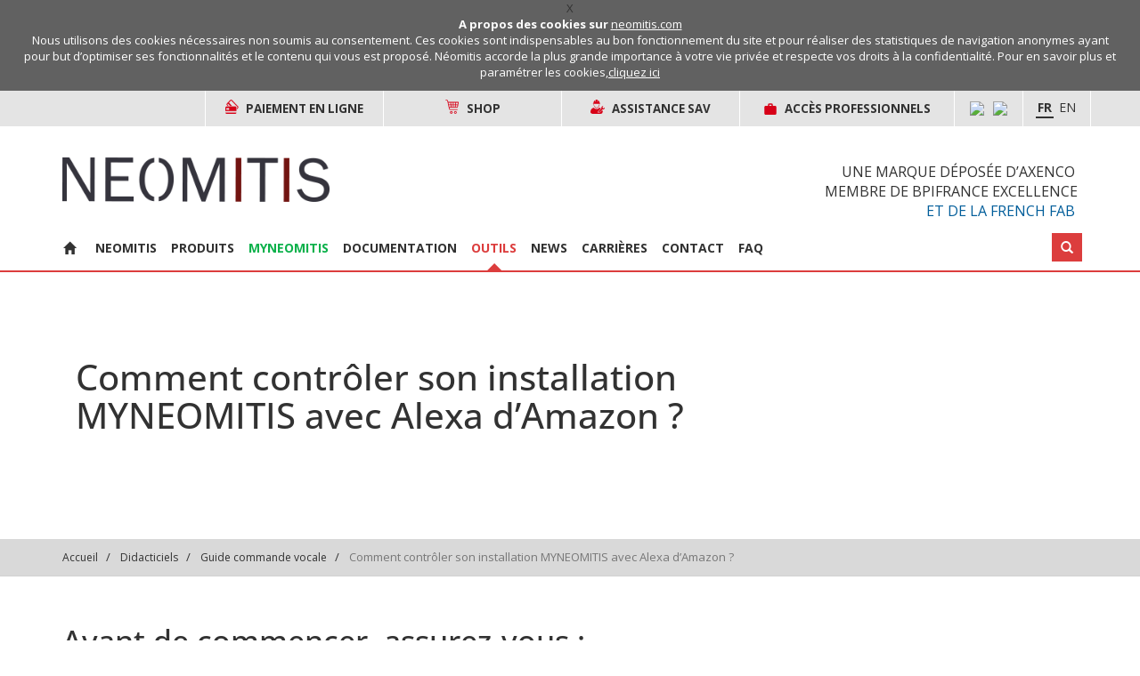

--- FILE ---
content_type: text/html; charset=utf-8
request_url: https://www.neomitis.com/Comment-controler-son-installation-MYNEOMITIS-1459.html?lang=fr
body_size: 18487
content:


<!DOCTYPE html PUBLIC "-//W3C//DTD XHTML 1.0 Transitional//EN" "http://www.w3.org/TR/xhtml1/DTD/xhtml1-transitional.dtd">
<html xmlns="http://www.w3.org/1999/xhtml" xml:lang="fr" lang="fr" dir="ltr">
	<head>
		<title>Comment contrôler son installation

MYNEOMITIS avec Alexa d’Amazon ? - Neomitis</title>
    
     <meta name="description" content=" Avant de commencer, assurez-vous : * Les images sont la propri&#233;t&#233; d&#039;Amazon.com, Inc. ou de ses affili&#233;s. Association des (&#8230;) " />
		
		<link rel="canonical" href="https://www.neomitis.com/Comment-controler-son-installation-MYNEOMITIS-1459.html" />
		

		<meta http-equiv="Content-Type" content="text/html; charset=utf-8" />
		<meta http-equiv="X-UA-Compatible" content="IE=edge" />
		<meta http-equiv="X-UA-Compatible" content="IE=IE10" />
		<meta http-equiv="X-UA-Compatible" content="IE=IE9" />
		<meta name="author" content="Imhotep creation" />
		<link rel="stylesheet" href="squelettes/css/menu-myneo.css?1765463610" type="text/css" />
		<link rel="shortcut icon" href="squelettes/favicon.ico" type="image/x-icon" />
		<link rel="alternate" type="application/rss+xml" title="Syndiquer tout le site" href="spip.php?page=backend" />

		
			<script src="squelettes/js/vendor.js" type="text/javascript"></script>
			<script src="squelettes/js/custom.js" type="text/javascript"></script>

			<link rel="stylesheet" href="spip.php?page=css" type="text/css" media="projection, screen, tv" />
		 


		<meta name="viewport" content="width=device-width, initial-scale=1, maximum-scale=2">

			

			<!-- Reglage du problème de formulaire contact (erreur saisies.js) -->
			
			
            
		<script src="squelettes/js/papaparse.min.js" type="text/javascript"></script>
		<script src="squelettes/js/lodash.min.js" type="text/javascript"></script>

		<link href='https://fonts.googleapis.com/css?family=Open+Sans:400italic,600italic,700italic,800italic,400,700,600,800' rel='stylesheet' type='text/css'>

		
	</head>        <body class="m_defaut">
            
            
             
                
            


            

            
            
            


            
                 
                                   
            
                               
            
                               
            
                               
            
                               
            
                               
            
                               
            
                               
            
                               
            
                               
            
                               
            
                               
            
                               
            
                               
            
                               
            
                               
            

            

            

            
                


            <div class="wrapper">

                <div class="header header-top">
    <div class="headerContainerAll">
        <div class="container">
            <div class="row">
                <div class="col-md-12 headerGray">
                    
                    <div class="headerContainerGray" style="min-width:200px">
                            <a class="aTextHeaderMaj" href="https://sogecommerce.societegenerale.eu/vads-site/NEOMITIS" class="inputPayementHeader" style="margin: 0 8px 4px 8px"/>
                                <img style="height:16px;" src="images/cartepicto.png"/>
                                <span class="textHeaderMaj">Paiement en ligne</span>
                            </a>
                    </div>
                    
                    <div class="headerContainerGray" style="min-width:200px">
                        <a class="aTextHeaderMaj" href="https://shop.neomitis.com" class="inputPayementHeader" style="margin: 0 8px 4px 8px"/>
                            <img style="height:16px;color:#D70017" src="images/eshop_logo.svg"/>
                            <span class="textHeaderMaj">Shop</span>
                        </a>
                    </div>
                    
                    <div class="headerContainerGray" style="min-width:200px">
                        <a class="aTextHeaderMaj" href="Assistance-SAV.html" class="inputPayementHeader" style="margin: 0 8px 4px 8px"/>
                            <img style="height:16px;color:#D70017" src="images/assitance_svg.svg"/>
                            <span class="textHeaderMaj">ASSISTANCE SAV</span>
                        </a>
                    </div>
                    
                    <div class="hidden-xs hidden-sm" style="border-left: solid 1px white;min-width:240px">
                        <script language="javascript">
  $(window).load(function () {

    var taille = $('.connexion .conteneur .zone').outerHeight() * -1;

    $('.connexion .conteneur').hover( function(e) {
        $('.connexion .conteneur .zone').stop(true,false).animate({top: '0'}, 300);
        if (event.preventDefault) { event.preventDefault(); } else { event.returnValue = false; } 
      }, 
      function(e) {
        if( $('.connexion .conteneur .zone input:focus').length == 0 )
        {
          $('.connexion .conteneur .zone').stop(true,false).animate({top: taille}, 300);
          if (event.preventDefault) { event.preventDefault(); } else { event.returnValue = false; } 
        }
      });            

    $('.connexion .conteneur .zone input, .connexion .conteneur .zone a').focus(function() {
        $('.connexion .conteneur .zone').stop(true,false).animate({top: '0'}, 300);
        if (event.preventDefault) { event.preventDefault(); } else { event.returnValue = false; } 
    });

    $('.connexion .conteneur .zone input').blur(function() {
        if( $('.connexion .conteneur .zone input:focus').length == 0 && !$('.connexion .conteneur').is(":hover"))
        {
          $('.connexion .conteneur .zone').stop(true,false).animate({top: taille}, 300);
          if (event.preventDefault) { event.preventDefault(); } else { event.returnValue = false; } 
        }
    });



    $('.lien_inscription').insertAfter(".mdp_forgot");
    $('.connexion .conteneur .zone ul').css({
      'padding':'20px 5px 0 15px',
      'height' : '130px',
    });

  });
    
</script>
<div class="connexion">

  
    

  
    
    

  
   
    <div class="conteneur">
      <div class="fixe"><img style="height:16px;margin-right:8px" src="/images/Picto_Acces-Pro.svg">Acc&egrave;s professionnels</div>
      <div class="zone">
      <form id='formulaire_login_haut' method='post' action='/Comment-controler-son-installation-MYNEOMITIS-1459.html?lang=fr' enctype='multipart/form-data'>

<span class="form-hidden"><input name="lang" value="fr" type="hidden"
/><input name='formulaire_action' type='hidden'
		value='login_haut' /><input name='formulaire_action_args' type='hidden'
		value='336595e76b94208786b8ace17d611d59' /><input name='formulaire_action_sign' type='hidden'
		value='' /></span><ul>
		<li class="editer_login obligatoire">				
      <label>Identifiant :</label><input type='text' class='text' name='var_login_haut' id='var_login_haut' value="" size='40' />
      <div class="nettoyeur"></div>
		</li>
		<li class="editer_password obligatoire">
      <label>Mot de passe :</label><input type='password' class='password' name='password_haut' id='password_haut' value="" size='40' />
      <div class="nettoyeur"></div>
		</li>
		<li>
      <a href="spip.php?page=spip_pass" class='spip_pass mdp_forgot'>mot de passe oublié ?</a>
      <div class="nettoyeur"></div>
    </li>
	</ul>
  <input type="submit" class="submit" value="Connexion" />
  
  
</form>
<script type="text/javascript">/*<![CDATA[*/var login_info;

function informe_auteur(c){
	login_info.informe_auteur_en_cours = false;
	// JSON envoye par informer_auteur.html
	c = jQuery.parseJSON(c);
	if (c) {
		// indiquer le cnx si on n'y a pas touche
		jQuery('input#session_remember:not(.modifie)')
		.prop('checked',(c.cnx=='1')?true:false);
	}
	if (c.logo)
		jQuery('#spip_logo_auteur').html(c.logo);
	else
		jQuery('#spip_logo_auteur').html('');
}

function actualise_auteur(){
	if (login_info.login != jQuery('#var_login').prop('value')) {
		login_info.informe_auteur_en_cours = true;
		login_info.login = jQuery('#var_login').prop('value');
		var currentTime = new Date();// on passe la date en var pour empecher la mise en cache de cette requete (bug avec FF3 & IE7)
		jQuery.get(login_info.page_auteur, {var_login:login_info.login,var_compteur:currentTime.getTime()},informe_auteur);
	}
}

var login_info={'login':'','page_auteur': 'spip.php?page=informer_auteur','informe_auteur_en_cours':false,'attente_informe':0};jQuery(function(){jQuery('#var_login').change(actualise_auteur);});/*]]>*/</script>      <a class="lien_inscription spip_pass" href="Obtenir-identifiants-connexion.html" style="padding-top: 5px; padding-bottom: 5px;">Obtenez vos identifiants d’accès sécurisés</a>
      </div>
    </div>
  



</div>                    </div>
                    <div class="hidden-xs hidden-sm"  style="border-left: solid 1px white;height: 100%;height:30px;display: flex;min-height: 40px;padding: 0 12px;justify-content: center;align-items: center;">
                    
                        <a class="link_socials" href="YoutubeLink.html" target="_blank">
                            <img class="image_network" style="height:32px" src="IMG/logo/arton1184.png?1701936700"/>
                        </a>
                    
                        <a class="link_socials" href="LinkedinLink.html" target="_blank">
                            <img class="image_network" style="height:32px" src="IMG/logo/arton1183.png?1701936700"/>
                        </a>
                    
                    </div>
                    <div class="hidden-xs hidden-sm" style="border-left: solid 1px white;height: 30px;margin: 0;padding: 0 12px;min-height: 40px;padding-top:5px"><ul id="menu_lang">
	 <li  class="first" >
	
	<a href="Comment-controler-son-installation-MYNEOMITIS-1459.html?lang=fr&amp;action=converser&amp;var_lang=en&amp;redirect=https%3A%2F%2Fwww.neomitis.com%2FHow-to-control-your-MYNEOMITISinstallation-with.html" rel="alternate" lang="en"  title="English" class="langue_en">En</a> 
	 </li>

	 <li   class="last">
	
	 <strong class="langue_fr" title="Fran&#231;ais">Fr</strong> 
	 </li>

</ul></div>
                </div>
            </div>
        </div>
    </div>
    <div class="container header-top__contain">
        <div id="haut" class="row">     
            <!-- <div class="liens-connect-lang">
                
                
             
                <div style="display: inline-block;padding: 5px 20px" class="links_head">
                </div>
            </div> -->
            <div class="col-md-4 col-sm-6 col-xs-6 hidden-xs hidden-sm">
            	<div class="logo_site">
	<a href="https://neomitis.com">
		<img style="width: 300px"src="images/logo_fr.png" alt='Logo Neomitis' />
	</a>
</div>            </div>
            <div class="col-md-8 hidden-xs hidden-sm">
            	<div class="oseo pull-right" style="margin-top: 40px;">
  <div class="bouton effect frenchfabdiv">
    <a class="oseo_titre" href="https://axenco.com/" target="_blank">UNE MARQUE DÉPOSÉE d’AXENCO</a>
  </div>
  <div class="bouton effect">
  	
    <a class="oseo_titre" href="https://www.bpifrance.fr/" target="_blank">membre de bpifrance excellence</a>
    <br />
  </div>
  <div class="bouton effect frenchfabdiv">
    <a class="frenchfab_titre" href="https://www.lafrenchfab.fr/" target="_blank">ET DE LA FRENCH FAB</a>
  </div>
</div>            </div>
        </div>
    </div>
    <div class="navbar yamm navbar-default">
	<div class="container">

		<div class="navbar-header">
			<button type="button" data-toggle="collapse" data-target="#menu_neomitis" class="navbar-toggle">
				<span class="icon-bar"></span>
				<span class="icon-bar"></span>
				<span class="icon-bar"></span>
			</button>
			<a class="navbar-brand visible-sm-block visible-xs-block" href="https://neomitis.com">
				<div class="neomitis-logo">
					<img class="img-responsive" src="images/logo_fr.png" alt='Logo Neomitis' />
				</div>
			</a>
		</div>

		<div id="menu_neomitis" class="navbar-collapse collapse no-gutter" role="navigation">
            <ul id="menu_lang">
	 <li  class="first" >
	
	<a href="Comment-controler-son-installation-MYNEOMITIS-1459.html?lang=fr&amp;action=converser&amp;var_lang=en&amp;redirect=https%3A%2F%2Fwww.neomitis.com%2FHow-to-control-your-MYNEOMITISinstallation-with.html" rel="alternate" lang="en"  title="English" class="langue_en">En</a> 
	 </li>

	 <li   class="last">
	
	 <strong class="langue_fr" title="Fran&#231;ais">Fr</strong> 
	 </li>

</ul>
			<div class="clearfix"></div>
			<div class="links_menu">
				<div style="display: flex;flex-wrap: wrap;max-width: 155px;justify-content: center">
	
		<a class="link_socials" href="YoutubeLink.html" target="_blank">
			<img class="image_network" src="IMG/logo/arton1184.png?1701936700"/>
		</a>
	
		<a class="link_socials" href="LinkedinLink.html" target="_blank">
			<img class="image_network" src="IMG/logo/arton1183.png?1701936700"/>
		</a>
	
</div>			</div>
			<ul class=" nav navbar-nav ">

		

	        <li  class="dropdown ">
	          <a class="dropdown-toggle no-dropdown-toggle" id="accueil_logo" href="https://neomitis.com">
	           <!--  <div id="logo"></div> -->
	           <span class="glyphicon glyphicon-home"></span>
	          </a>   

	        </li>

	    
		
		<li class=" menu_neomitis profondeur_1   dropdown  ">

		
		<!-- data-hover="dropdown" data-delay="0" data-close-others="false" -->
		

		 
			<a data-delay="0" data-close-others="true" class="dropdown-toggle" aria-expanded="false" href="-Acces-.html">Neomitis</a>
		
			<ul class="dropdown-menu">
				<li class="list-menu">
          			<div class="yamm-content container-lg-height container-md-height">
	  					<div class="row liste_menu_1 row-lg-height row-md-height">
	  						
	  							<ul class=" liste_contenu col-md-4 col-md-height col-lg-height col-top">

		
		
		<li class="menu-entree item acces_utilisateur no_restrict  li_rub_menu  rub31" >

			
			
                

			
			<a href="-Qui-sommes-nous,31-.html"  class="a_rub_menu   has-logo"  style="background-image: url(local/cache-gd2/10/43eae3fbb35058cee8f90009a94834.png?1750340913);">
				Qui sommes nous&nbsp;?
			</a>
		

			<!-- IMHOTEP -->

			
			

			
				
				

				

					
					
					

				
			
		</li>
	
		  
		
		


		
		
		
		
		

			
			  
		    
		
	
		
		<li class="menu-entree item acces_utilisateur no_restrict  li_rub_menu  rub459" >

			
			
                

			
			<a href="-Distinctions-et-Partenariats-459-.html"  class="a_rub_menu   has-logo"  style="background-image: url(local/cache-gd2/17/a0da1a7b535071c77c7807bd08c674.png?1750340918);">
				Distinctions et Partenariats
			</a>
		

			<!-- IMHOTEP -->

			
			

			
				
				

				

					
					
					

				
			
		</li>
	
		  
		
		


		
		
		
		
		

			
			  
		    
		
	
		
		<li class="menu-entree item acces_utilisateur no_restrict  li_rub_menu  rub220" >

			
			
                

			
			<a href="-Qualite-et-Normes-220-.html"  class="a_rub_menu   has-logo"  style="background-image: url(local/cache-gd2/13/c8b787e95a2807aa432599bc50216a.png?1750340913);">
				Qualité et Normes
			</a>
		

			<!-- IMHOTEP -->

			
			

			
				
				

				

					
					
					

				
			
		</li>
	
		  
		
		


		
		
		
		
		

			
			  
		    
		
	
		
		<li class="menu-entree item acces_utilisateur no_restrict  li_rub_menu  rub201" >

			
			
                

			
			<a href="-Developpement-durable-201-.html"  class="a_rub_menu   has-logo"  style="background-image: url(local/cache-gd2/ec/f72aa352d6536519272d26a3336d8a.png?1750340913);">
				Développement durable
			</a>
		

			<!-- IMHOTEP -->

			
			

			
				
				

				

					
					
					

				
			
		</li>
	
		  
		
		


		
		
		
		
		

			
			  
		    
		
	
		
		<li class="menu-entree item acces_utilisateur no_restrict  li_rub_menu  rub217" >

			
			
                

			
			<a href="-Nos-Services-217-.html"  class="a_rub_menu   has-logo"  style="background-image: url(local/cache-gd2/22/f289f004f8c2268fb8ab6df10e8e26.png?1750340913);">
				Nos Services
			</a>
		

			<!-- IMHOTEP -->

			
			

			
				
				

				

					
					
					

				
			
		</li>
		
				
		
		<li class="menu-entree item acces_installateur no_restrict  li_rub_menu  rub19" >

			
			
                

			
			<a href="-Qui-sommes-nous-.html"  class="a_rub_menu   has-logo"  style="background-image: url(local/cache-gd2/10/43eae3fbb35058cee8f90009a94834.png?1750340913);">
				Qui sommes nous&nbsp;?
			</a>
		

			<!-- IMHOTEP -->

			
			

			
				
				

				

					
					
					

				
			
		</li>
	
		  
		
		


		
		
		
		
		

			
			  
		    
		
	
		
		<li class="menu-entree item acces_installateur no_restrict  li_rub_menu  rub458" >

			
			
                

			
			<a href="-Distinctions-et-Partenariats-458-.html"  class="a_rub_menu   has-logo"  style="background-image: url(local/cache-gd2/17/a0da1a7b535071c77c7807bd08c674.png?1750340918);">
				Distinctions et Partenariats
			</a>
		

			<!-- IMHOTEP -->

			
			

			
				
				

				

					
					
					

				
			
		</li>
	
		  
		
		


		
		
		
		
		

			
			  
		    
		
	
		
		<li class="menu-entree item acces_installateur no_restrict  li_rub_menu  rub238" >

			
			
                

			
			<a href="-Nos-Moyens-.html"  class="a_rub_menu   has-logo"  style="background-image: url(local/cache-gd2/58/05b06bd06fcc6ddeab7cfa6c354444.png?1750340913);">
				Nos Moyens
			</a>
		

			<!-- IMHOTEP -->

			
			

			
				
				

				

					
					
					

				
			
		</li>
	
		  
		
		


		
		
		
		
		

			
			  
		    
		
	
		
		<li class="menu-entree item acces_installateur no_restrict  li_rub_menu  rub219" >

			
			
                

			
			<a href="-Qualite-et-Normes-219-.html"  class="a_rub_menu   has-logo"  style="background-image: url(local/cache-gd2/13/c8b787e95a2807aa432599bc50216a.png?1750340913);">
				Qualité et Normes
			</a>
		

			<!-- IMHOTEP -->

			
			

			
				
				

				

					
					
					

				
			
		</li>
	
		  
		
		


		
		
		
		
		

			
			  
		    
		
	
		
		<li class="menu-entree item acces_installateur no_restrict  li_rub_menu  rub202" >

			
			
                

			
			<a href="-Developpement-durable-.html"  class="a_rub_menu   has-logo"  style="background-image: url(local/cache-gd2/ec/f72aa352d6536519272d26a3336d8a.png?1750340913);">
				Développement durable
			</a>
		

			<!-- IMHOTEP -->

			
			

			
				
				

				

					
					
					

				
			
		</li>
	
		  
		
		


		
		
		
		
		

			
			  
		    
		
	
		
		<li class="menu-entree item acces_installateur no_restrict  li_rub_menu  rub218" >

			
			
                

			
			<a href="-Nos-Services-218-.html"  class="a_rub_menu   has-logo"  style="background-image: url(local/cache-gd2/22/f289f004f8c2268fb8ab6df10e8e26.png?1750340913);">
				Nos Services
			</a>
		

			<!-- IMHOTEP -->

			
			

			
				
				

				

					
					
					

				
			
		</li>
		
				
		
		<li class="menu-entree item acces_prescripteur no_restrict  li_rub_menu  rub25" >

			
			
                

			
			<a href="-Qui-sommes-nous,25-.html"  class="a_rub_menu   has-logo"  style="background-image: url(local/cache-gd2/10/43eae3fbb35058cee8f90009a94834.png?1750340913);">
				Qui sommes nous&nbsp;?
			</a>
		

			<!-- IMHOTEP -->

			
			

			
				
				

				

					
					
					

				
			
		</li>
	
		  
		
		


		
		
		
		
		

			
			  
		    
		
	
		
		<li class="menu-entree item acces_prescripteur no_restrict  li_rub_menu  rub442" >

			
			
                

			
			<a href="-Distinctions-et-Partenariats-.html"  class="a_rub_menu   has-logo"  style="background-image: url(local/cache-gd2/17/a0da1a7b535071c77c7807bd08c674.png?1750340918);">
				Distinctions et Partenariats 
			</a>
		

			<!-- IMHOTEP -->

			
			

			
				
				

				

					
					
					

				
			
		</li>
	
		  
		
		


		
		
		
		
		

			
			  
		    
		
	
		
		<li class="menu-entree item acces_prescripteur no_restrict  li_rub_menu  rub237" >

			
			
                

			
			<a href="-Nos-Moyens-237-.html"  class="a_rub_menu   has-logo"  style="background-image: url(local/cache-gd2/58/05b06bd06fcc6ddeab7cfa6c354444.png?1750340913);">
				Nos Moyens
			</a>
		

			<!-- IMHOTEP -->

			
			

			
				
				

				

					
					
					

				
			
		</li>
	
		  
		
		


		
		
		
		
		

			
			  
		    
		
	
		
		<li class="menu-entree item acces_prescripteur no_restrict  li_rub_menu  rub216" >

			
			
                

			
			<a href="-Qualite-et-Normes-.html"  class="a_rub_menu   has-logo"  style="background-image: url(local/cache-gd2/13/c8b787e95a2807aa432599bc50216a.png?1750340913);">
				Qualité et Normes
			</a>
		

			<!-- IMHOTEP -->

			
			

			
				
				

				

					
					
					

				
			
		</li>
	
		  
		
		


		
		
		
		
		

			
			  
		    
		
	
		
		<li class="menu-entree item acces_prescripteur no_restrict  li_rub_menu  rub124" >

			
			
                

			
			<a href="-90-Environnement-.html"  class="a_rub_menu   has-logo"  style="background-image: url(local/cache-gd2/ec/f72aa352d6536519272d26a3336d8a.png?1750340913);">
				Développement durable
			</a>
		

			<!-- IMHOTEP -->

			
			

			
				
				

				

					
					
					

				
			
		</li>
	
		  
		
		


		
		
		
		
		

			
			  
		    
		
	
		
		<li class="menu-entree item acces_prescripteur no_restrict  li_rub_menu  rub215" >

			
			
                

			
			<a href="-Nos-services-.html"  class="a_rub_menu   has-logo"  style="background-image: url(local/cache-gd2/22/f289f004f8c2268fb8ab6df10e8e26.png?1750340913);">
				Nos Services
			</a>
		

			<!-- IMHOTEP -->

			
			

			
				
				

				

					
					
					

				
			
		</li>
		
				
		
		

		



	</ul>
	  							<ul class=" liste_contenu col-md-4 col-md-height col-lg-height col-top">

		
		
		<li class=" profondeur_2     ">

		 
			
			 
				<li class="menu-entree item menu-items__item menu-items__item_objet menu-items__item_article menu_element ul_1">
			
			
			
			 
				<!-- <a href="Qui-sommes-nous-374.html" class="menu-items__lien">
					Qui sommes nous ?
				</a> -->
			
			
			<div class="menu_art">

				<h3 class="menu_titre_art">
					Qui sommes nous ?
				</h3>

				 
				
				<div class="menu_img">
					<img
	src="local/cache-vignettes/L130xH130/arton374-78336.jpg?1766937165" class='spip_logo' width='130' height='130'
	alt="" />
				</div>
				
				



				



				<p class="menu_text_art">
					 

"Notre conviction : l’innovation, c’est parfois susciter un besoin encore insoupçonné qui, une fois découvert, devient incontournable."

 

Anticiper et comprendre les besoins, se concentrer sur le résultat en restant guidés par le bon sens, privilégier l’écoute, la différence et le travail en équipe, sont les objectifs que nous nous fixons quotidiennement avec la volonté...
				</p>
				
				
				
				<a href="Qui-sommes-nous-374.html" class="lien"></a>
			</div>

			<div class="clearfix"></div>

			
			<!-- <div class="plus_lire_suite">
				<a class="btn btn-xs btn_s btn_rouge_border" href="Qui-sommes-nous-374.html">Lire la suite</a>
			</div> -->
		</li>

		
		<!-- data-hover="dropdown" data-delay="0" data-close-others="false" -->
		
				
		
		

		



	</ul>
	  							<ul class=" liste_contenu col-md-4 col-md-height col-lg-height col-top">

		
		
		<li class=" profondeur_2     ">

		 
			
			 
				<li class="menu-entree item menu-items__item menu-items__item_objet menu-items__item_article menu_element ul_1">
			
			
			
			 
				<!-- <a href="Developpement-durable-517.html" class="menu-items__lien">
					Développement durable
				</a> -->
			
			
			<div class="menu_art">

				<h3 class="menu_titre_art">
					Développement durable
				</h3>

				 
				
				<div class="menu_img">
					<img
	src="local/cache-vignettes/L130xH130/arton517-fe066.jpg?1766937165" class='spip_logo' width='130' height='130'
	alt="" />
				</div>
				
				



				



				<p class="menu_text_art">
					 

 

Les sociétés du groupe AXENCO œuvrent quotidiennement pour le confort thermique dans l’habitat. Nous sommes donc tous, individuellement et collectivement, intrinsèquement concernés par les enjeux des énergies nouvelles, de l’amélioration de l’efficacité énergétique, de la lutte contre les gaspillages et de l’accessibilité économique des solutions développées.

 



...
				</p>
				
				
				
				<a href="Developpement-durable-517.html" class="lien"></a>
			</div>

			<div class="clearfix"></div>

			
			<!-- <div class="plus_lire_suite">
				<a class="btn btn-xs btn_s btn_rouge_border" href="Developpement-durable-517.html">Lire la suite</a>
			</div> -->
		</li>

		
		<!-- data-hover="dropdown" data-delay="0" data-close-others="false" -->
		
				
		
		

		



	</ul>
	  					</div>
          			</div>
				</li> 
			</ul>
		
				
		
		<li class=" menu_produits profondeur_1   dropdown  ">

		
		<!-- data-hover="dropdown" data-delay="0" data-close-others="false" -->
		

		 
			<a data-delay="0" data-close-others="true" class="dropdown-toggle" aria-expanded="false" href="-Nos-produits-.html">Produits</a>
		
			<ul class="dropdown-menu">
				<li class="list-menu">
          			<div class="yamm-content container-lg-height container-md-height">
	  					<div class="row liste_menu_2 row-lg-height row-md-height">
	  						
	  							<ul class=" liste_contenu col-md-3 col-md-height col-lg-height col-top">

		
		
		<li class="menu-entree item acces_prescripteur no_restrict  li_rub_menu  rub556" >

			
			
                

			
			<a href="-Plancher-chauffant-556-.html"  class="a_rub_menu   has-logo"  style="background-image: url(local/cache-gd2/26/71cce05a2d1914548aa4a9b3c50631.png?1750340913);">
				Plancher chauffant
			</a>
		

			<!-- IMHOTEP -->

			
			

			
		</li>
	
		  
		
		


		
		
		
		
		

			
			  
		    
		
	
		
		<li class="menu-entree item acces_prescripteur no_restrict  li_rub_menu  rub385" >

			
			
                

			
			<a href="-Les-produits-intelligents-et-connectes-385-.html"  class="a_rub_menu   has-logo"  style="background-image: url(local/cache-gd2/2b/f1c2072a5041a79b4e005c019f58b7.png?1750340918);">
				Les produits intelligents et connectés
			</a>
		

			<!-- IMHOTEP -->

			
			

			
		</li>
	
		  
		
		


		
		
		
		
		

			
			  
		    
		
	
		
		<li class="menu-entree item acces_prescripteur no_restrict  li_rub_menu  rub362" >

			
			
                

			
			<a href="-Les-produits-intelligents-EcoSens-.html"  class="a_rub_menu   has-logo"  style="background-image: url(local/cache-gd2/0f/faeb7319a127441dbe84484249085a.png?1750340918);">
				Les produits intelligents EcoSens
			</a>
		

			<!-- IMHOTEP -->

			
			

			
		</li>
	
		  
		
		


		
		
		
		
		

			
			  
		    
		
	
		
		<li class="menu-entree item acces_prescripteur no_restrict  li_rub_menu  rub444" >

			
			
                

			
			<a href="-Nouvelle-rubrique-No-444-.html"  class="a_rub_menu   has-logo"  style="background-image: url(local/cache-gd2/db/e30cd4e0185b0f348553ec10b61102.png?1750340913);">
				Les produits couleurs
			</a>
		

			<!-- IMHOTEP -->

			
			

			
		</li>
	
		  
		
		


		
		
		
		
		

			
			  
		    
		
	
		
		<li class="menu-entree item acces_prescripteur no_restrict  li_rub_menu  rub523" >

			
			
                

			
			<a href="-Les-produits-Special-chantier-.html"  class="a_rub_menu   has-logo"  style="background-image: url(local/cache-gd2/01/c305243ab89be965fe03b66eeee33b.png?1750340918);">
				Les produits Spécial chantier
			</a>
		

			<!-- IMHOTEP -->

			
			

			
		</li>
		
				
		
		
		
				
		
		

		



	</ul>
	  							<ul class=" liste_contenu col-md-3 col-md-height col-lg-height col-top">

		
		
		<li class="menu-entree item  no_restrict  li_rub_menu  rub131" >

			
			
                

			
			<a href="-Les-seche-serviettes-electriques-131-.html"  class="a_rub_menu   has-logo"  style="background-image: url(local/cache-gd2/8e/521dfd65399cfb601459bbaa4d6579.png?1750340914);">
				Les sèche-serviettes électriques
			</a>
		

			<!-- IMHOTEP -->

			
			

			
				
				

				

					
					
					

				
			
		</li>
	
		  
		
		


		
		
		
		
		

			
			  
		    
		
	
		
		<li class="menu-entree item  no_restrict  li_rub_menu  rub449" >

			
			
                

			
			<a href="-Les-seche-serviettes-electriques-soufflants-.html"  class="a_rub_menu   has-logo"  style="background-image: url(local/cache-gd2/9a/74a9bf5e6bf6d5a6a31a4c9163706e.png?1750340914);">
				Les sèche-serviettes électriques soufflants
			</a>
		

			<!-- IMHOTEP -->

			
			

			
				
				

				

					
					
					

				
			
		</li>
	
		  
		
		


		
		
		
		
		

			
			  
		    
		
	
		
		<li class="menu-entree item  no_restrict  li_rub_menu  rub12" >

			
			
                

			
			<a href="-Les-seche-serviettes-hydrauliques-.html"  class="a_rub_menu   has-logo"  style="background-image: url(local/cache-gd2/6f/2cc0e4f71238c23fa3cff785bdc9fd.png?1750340918);">
				Les sèche-serviettes hydrauliques
			</a>
		

			<!-- IMHOTEP -->

			
			

			
				
				

				

					
					
					

				
			
		</li>
	
		  
		
		


		
		
		
		
		

			
			  
		    
		
	
		
		<li class="menu-entree item  no_restrict  li_rub_menu  rub371" >

			
			
                

			
			<a href="-Kits-mixtes-371-.html"  class="a_rub_menu   has-logo"  style="background-image: url(local/cache-gd2/bf/e8ca0f8a9ff96360d59fbd5f8931c2.png?1750340918);">
				Les kits mixtes
			</a>
		

			<!-- IMHOTEP -->

			
			

			
				
				

				

					
					
					

				
			
		</li>
		
				
		
		

		



	</ul>
	  							<ul class=" liste_contenu col-md-3 col-md-height col-lg-height col-top">

		
		
		<li class="menu-entree item  no_restrict  li_rub_menu  rub382" >

			
			
                

			
			<a href="-Les-radiateurs-decoratifs-.html"  class="a_rub_menu   has-logo"  style="background-image: url(local/cache-gd2/35/a8c8830839cea05e06983915455fcf.png?1750340914);">
				Les radiateurs décoratifs
			</a>
		

			<!-- IMHOTEP -->

			
			

			
				
				

				

					
					
					

				
			
		</li>
	
		  
		
		


		
		
		
		
		

			
			  
		    
		
	
		
		<li class="menu-entree item  no_restrict  li_rub_menu  rub45" >

			
			
                

			
			<a href="-Les-panneaux-rayonnants-45-.html"  class="a_rub_menu   has-logo"  style="background-image: url(local/cache-gd2/99/179cd03e9f4eec6e5d3599e60d760a.png?1750340914);">
				Les panneaux rayonnants
			</a>
		

			<!-- IMHOTEP -->

			
			

			
				
				

				

					
					
					

				
			
		</li>
	
		  
		
		


		
		
		
		
		

			
			  
		    
		
	
		
		<li class="menu-entree item  no_restrict  li_rub_menu  rub11" >

			
			
                

			
			<a href="-Les-radiateurs-electriques-11-.html"  class="a_rub_menu   has-logo"  style="background-image: url(local/cache-gd2/4b/bd032d3596aad7c8467cc46e2b9dac.png?1750340914);">
				Les radiateurs électriques
			</a>
		

			<!-- IMHOTEP -->

			
			

			
				
				

				

					
					
					

				
			
		</li>
	
		  
		
		


		
		
		
		
		

			
			  
		    
		
	
		
		<li class="menu-entree item  no_restrict  li_rub_menu  rub166" >

			
			
                

			
			<a href="-Les-panneaux-eau-chaude-.html"  class="a_rub_menu   has-logo"  style="background-image: url(local/cache-gd2/c4/146236e9b0aba58e8eac43403e0175.png?1750340918);">
				Les panneaux acier hydrauliques
			</a>
		

			<!-- IMHOTEP -->

			
			

			
				
				

				

					
					
					

				
			
		</li>
		
				
		
		

		



	</ul>
	  							<ul class=" liste_contenu col-md-3 col-md-height col-lg-height col-top">

		
		
		<li class="menu-entree item  no_restrict  li_rub_menu  rub383" >

			
			
                

			
			<a href="-Connexion-murale-intelligente-et-connectee-.html"  class="a_rub_menu   has-logo"  style="background-image: url(local/cache-gd2/c1/a0119cf69f8fc8d3f271ba39e0222d.png?1750340913);">
				Les connexions murales intelligentes et connectées
			</a>
		

			<!-- IMHOTEP -->

			
			

			
				
				

				

					
					
					

				
			
		</li>
	
		  
		
		


		
		
		
		
		

			
			  
		    
		
	
		
		<li class="menu-entree item  no_restrict  li_rub_menu  rub454" >

			
			
                

			
			<a href="-Les-thermostats-d-ambiance-programmables-454-.html"  class="a_rub_menu   has-logo"  style="background-image: url(local/cache-gd2/9e/a68aa1a6653ed9af8ee5ca753e3471.png?1750340913);">
				Les thermostats d&#8217;ambiance programmables intelligents et connectés
			</a>
		

			<!-- IMHOTEP -->

			
			

			
				
				

				

					
					
					

				
			
		</li>
	
		  
		
		


		
		
		
		
		

			
			  
		    
		
	
		
		<li class="menu-entree item  no_restrict  li_rub_menu  rub369" >

			
			
                

			
			<a href="-Thermostat-d-ambiance-a-commande-analogique-.html"  class="a_rub_menu   has-logo"  style="background-image: url(local/cache-gd2/61/5de4eb1149db2137fed7994c7f5793.png?1750340913);">
				Les thermostats d’ambiance à commande analogique
			</a>
		

			<!-- IMHOTEP -->

			
			

			
				
				

				

					
					
					

				
			
		</li>
	
		  
		
		


		
		
		
		
		

			
			  
		    
		
	
		
		<li class="menu-entree item  no_restrict  li_rub_menu  rub370" >

			
			
                

			
			<a href="-Thermostats-d-ambiance-a-commande-digitale-370-.html"  class="a_rub_menu   has-logo"  style="background-image: url(local/cache-gd2/73/631a710e443b709373bfde70983e03.png?1750340913);">
				Les thermostats d&#8217;ambiance à commande digitale
			</a>
		

			<!-- IMHOTEP -->

			
			

			
				
				

				

					
					
					

				
			
		</li>
	
		  
		
		


		
		
		
		
		

			
			  
		    
		
	
		
		<li class="menu-entree item  no_restrict  li_rub_menu  rub229" >

			
			
                

			
			<a href="-Les-thermostats-d-ambiance-programmables-.html"  class="a_rub_menu   has-logo"  style="background-image: url(local/cache-gd2/29/10a6c428570c9609df83306bbdbe71.png?1750340918);">
				Les thermostats d’ambiance programmables
			</a>
		

			<!-- IMHOTEP -->

			
			

			
				
				

				

					
					
					

				
			
		</li>
		
				
		
		<li class="menu-entree item  no_restrict  li_rub_menu  rub235" >

			
			
                

			
			<a href="-Presentoirs-pateres-telecommandes-etc-.html"  class="a_rub_menu   has-logo"  style="background-image: url(local/cache-gd2/95/1ef8d45228aa27d7576f21fd3fca58.png?1750340914);">
				Présentoirs, patères, télécommandes etc
			</a>
		

			<!-- IMHOTEP -->

			
			

			
				
				

				

					
					
					

				
			
		</li>
		
				
		
		

		



	</ul>
	  					</div>
          			</div>
				</li> 
			</ul>
		
				
		
		<li class=" menu_myneomitis profondeur_1   dropdown  ">

		
		<!-- data-hover="dropdown" data-delay="0" data-close-others="false" -->
		

		 
			<a data-delay="0" data-close-others="true" class="dropdown-toggle" aria-expanded="false" href="-Myneomitis-389-.html">Myneomitis</a>
		
			<ul class="dropdown-menu">
				<li class="list-menu">
          			<div class="yamm-content container-lg-height container-md-height">
	  					<div class="row liste_menu_3 row-lg-height row-md-height">
	  						
	  							<ul class=" liste_contenu col-md-4 col-md-height col-lg-height col-top">

		
		
		<li class=" profondeur_2     ">

		 
			
			 
				<li class="menu-entree item menu-items__item menu-items__item_objet menu-items__item_article myneo-menu-item menu_element ul_1">
			
			<div class="row">
					<!-- Article Particulier (2411) -->
					<div class="menu-bloc-acces-type">
						<a href="MYNEOMITIS-pour-les-particuliers.html" class="menu-bloc-acces-link">
							<div class="menu-bloc-acces-image">
								 
									<img
	src="IMG/logo/particulier-image.jpg?1765532355" class='img-responsive'
	width="540"
	height="360" alt='MYNEOMITIS pour les particuliers'/>
								
								
							</div>
							<style>
								.menu-bloc-acces-overlay h3 p{
								    margin: 0 0 10px 0;
									font-size: 16px;
									font-weight: bold;
									color: white;
								}
							</style>
							<div class="menu-bloc-acces-overlay">
								<h3><p>Vous êtes un particulier&nbsp;?</p></h3>
								<span class="btn btn-lg btn_rouge">Accès</span>
							</div>
						</a>
					</div>
				</div>
			</li>

		
		<!-- data-hover="dropdown" data-delay="0" data-close-others="false" -->
		
				
		
		

		



	</ul>
	  							<ul class=" liste_contenu col-md-4 col-md-height col-lg-height col-top">

		
		
		<li class=" profondeur_2     ">

		 
			
			 
				<li class="menu-entree item menu-items__item menu-items__item_objet menu-items__item_article myneo-menu-item menu_element ul_1">
			
			<div class="row">
			<!-- Article Professionnel (2412) - données statiques -->
				
					<div class="menu-bloc-acces-type">
						<a href="MYNEOMITIS-pour-les-professionnels.html" class="menu-bloc-acces-link">
							<div class="menu-bloc-acces-image">
								 
									<img
	src="IMG/logo/professionnel-image.jpg?1765532370" class='img-responsive'
	width="540"
	height="360" alt='MYNEOMITIS pour les professionnels'/>
								
								
							</div>
							<style>
								.menu-bloc-acces-overlay h3 p{
								    margin: 0 0 10px 0;
									font-size: 16px;
									font-weight: bold;
									color: white;
								}
							</style>
							<div class="menu-bloc-acces-overlay">
								<h3><p>Vous êtes un professionnel&nbsp;?</p></h3>
								<span class="btn btn-lg btn_rouge">Accès</span>
							</div>
						</a>
					</div>
				</div>
				
				<!-- Section Commande Vocale -->
				<!-- <div class="myneo-commande-vocale">
					<div class="commande-vocale-container">
						<div class="commande-vocale-content">
							<h3>Commande vocale</h3>
							<p>Contrôlez vos appareils de chauffage à distance avec Google Assistant ou Alexa d'Amazon</p>
							<div class="assistant-logos-menu">
								<img src="images/myneo/google-assistant-logo.png" alt="Works with Google Assistant" class="img-responsive">
								<img src="images/myneo/alexa-logo.png" alt="Compatible avec Alexa d'Amazon" class="img-responsive">
							</div>
						</div>
						<div class="commande-vocale-visual">
							<div class="phone-mockup-menu">
								<img src="images/myneo/phone-app.png" alt="Application MyNeomitis" class="img-responsive">
							</div>
						</div>
					</div>
				</div> -->
		</li>

		
		<!-- data-hover="dropdown" data-delay="0" data-close-others="false" -->
		
				
		
		

		



	</ul>
	  							<ul class=" liste_contenu col-md-4 col-md-height col-lg-height col-top">

		
		
		<div> 
		<div onclick="javascript:location.href='https://neomitis.com/Le-controle-a-distance-du-chauffage-grace-a-la.html'" class="myneo-commande-vocale" style="cursor: pointer;">
			<div class="commande-vocale-content">
				<div class="commande-vocale-text">
					<h3 class="a_rub_menu" style="font-size: 1.33em;font-weight: 700;margin: 0 0 5px 0;">Commande vocale</h3>
					<p style="margin: 0; font-size: 0.9em; color: #666; line-height: 1.3;">Contrôlez vos appareils de chauffage à distance avec Google Assistant ou Alexa d'Amazon</p>
				</div>
				<div class="commande-vocale-image">
					<img src="images/myneo/phone-app.png" alt="Commande vocale" style="width: 160px; height: auto;">
				</div>
			</div>
		</div>
		<div style="width: 100%;border-bottom: 1px;margin: 4px 0;border-bottom: 1px solid #b2b2b2;"></div>
		</div>
		
		
		
		

			
			  
		    
		
	
		
		<li class="menu-entree item  no_restrict    rub485" >

			
			
                

			
			<a href="-MyNeomitis-Connect-485-.html"  class="a_rub_menu   has-logo"  style="background-image: url(local/cache-gd2/d7/21b717438aa0e19bd1b8f3ec8e7b2e.png?1750340914);">
				MyNeomitis Connect
			</a>
		

			<!-- IMHOTEP -->

			
			

			
		</li>
	
		  
		
		


		
		
		
		
		

			
			  
		    
		
	
		
		<li class="menu-entree item  no_restrict    rub487" >

			
			
                

			
			<a href="-MyNeomitis-487-.html"  class="a_rub_menu   has-logo"  style="background-image: url(local/cache-gd2/fc/0b1d8bda7d6dc4d5c78fda19f3be25.png?1765530533);">
				MyNeomitis
			</a>
		

			<!-- IMHOTEP -->

			
			

			
		</li>
	
		  
		
		


		
		
		
		
		

			
			  
		    
		
	
		
		<li class="menu-entree item  no_restrict    rub486" >

			
			
                

			
			<a href="-MyNeomitis-Building-486-.html"  class="a_rub_menu   has-logo"  style="background-image: url(local/cache-gd2/99/f5df779b8d6c301fc68d1d1b4fe53d.png?1765531071);">
				MyNeomitis Building
			</a>
		

			<!-- IMHOTEP -->

			
			

			
		</li>
	
		  
		
		


		
		<div> 	
			<div style="width: 100%;border-bottom: 1px;margin: 4px 0;border-bottom: 1px solid #b2b2b2;"></div>
		</div>
		
		
		

			
			  
		    
		
	
		
		<li class="menu-entree item  no_restrict    rub499" >

			
			
                

			
			<a href="-Acces-Myneomitis-sur-Internet-499-.html"  class="a_rub_menu   has-logo"  style="background-image: url(local/cache-gd2/47/a3c2b639bea512b5884a84d79172df.png?1765530859);  text-transform: none">
				Accès Myneomitis sur Internet
			</a>
		

			<!-- IMHOTEP -->

			
			

			
		</li>
		
				
		
		

		



	</ul>
	  					</div>
          			</div>
				</li> 
			</ul>
		
				
		
		<li class=" menu_documentation profondeur_1   dropdown  ">

		
		<!-- data-hover="dropdown" data-delay="0" data-close-others="false" -->
		

		 
			<a data-delay="0" data-close-others="true" class="dropdown-toggle" aria-expanded="false" href="-Documentation-135-.html">Documentation</a>
		
			<ul class="dropdown-menu">
				<li class="list-menu">
          			<div class="yamm-content container-lg-height container-md-height">
	  					<div class="row liste_menu_4 row-lg-height row-md-height">
	  						
	  							<ul class=" liste_contenu col-md-3 col-md-height col-lg-height col-top">

		
		
		<li class="menu-entree item  no_restrict  li_rub_menu  rub417" >

			
			
                

			
			<a href="-Catalogue-417-.html"  class="a_rub_menu   has-logo"  style="background-image: url(local/cache-gd2/87/01b1e81ca55778e17a7960f432f7ed.png?1750340918);">
				Catalogue
			</a>
		

			<!-- IMHOTEP -->

			
			

			
		</li>
	
		  
		
		


		
		
		
		
		

			
			  
		    
		
	
		
		<li class="menu-entree item  no_restrict  li_rub_menu  rub418" >

			
			
                

			
			<a href="-Tarif-public-418-.html"  class="a_rub_menu   has-logo"  style="background-image: url(local/cache-gd2/04/3c470953cd98843fe06515b3de0e82.png?1750340918);">
				Tarif professionnel
			</a>
		

			<!-- IMHOTEP -->

			
			

			
		</li>
	
		  
		
		


		
		
		
		
		

			
			  
		    
		
	
		
		<li class="menu-entree item  no_restrict  li_rub_menu  rub373" >

			
			
                

			
			<a href="-Fiches-produits-373-.html"  class="a_rub_menu   has-logo"  style="background-image: url(local/cache-gd2/f4/8a2551beafdc97b8cbc2966fd82ff2.png?1750340914);">
				Fiches produits
			</a>
		

			<!-- IMHOTEP -->

			
			

			
		</li>
	
		  
		
		


		
		
		
		
		

			
			  
		    
		
	
		
		<li class="menu-entree item  no_restrict  li_rub_menu  rub182" >

			
			
                

			
			<a href="-Plaquettes-Produits-182-.html"  class="a_rub_menu   has-logo"  style="background-image: url(local/cache-gd2/69/62aa78a2fb3bf0ee7e22766468aee1.png?1750340918);">
				Plaquettes Produits
			</a>
		

			<!-- IMHOTEP -->

			
			

			
		</li>
	
		  
		
		


		
		
		
		
		

			
			  
		    
		
	
		
		<li class="menu-entree item  no_restrict  li_rub_menu  rub183" >

			
			
                

			
			<a href="-Fiches-Prescription-183-.html"  class="a_rub_menu   has-logo"  style="background-image: url(local/cache-gd2/13/8b57f65183fd858e3a5c245ef22ca4.png?1750340918);">
				Fiches Prescription
			</a>
		

			<!-- IMHOTEP -->

			
			

			
		</li>
		
				
		
		

		



	</ul>
	  							<ul class=" liste_contenu col-md-3 col-md-height col-lg-height col-top">

		
		
		<li class="menu-entree item  no_restrict  li_rub_menu  rub186" >

			
			
                

			
			<a href="-Licences-produits-.html"  class="a_rub_menu   has-logo"  style="background-image: url(local/cache-gd2/2d/aad15205037a3826b3b9698b91d304.png?1750340914);">
				Licences
			</a>
		

			<!-- IMHOTEP -->

			
			

			
				
				

				

					
					
					

				
			
		</li>
	
		  
		
		


		
		
		
		
		

			
			  
		    
		
	
		
		<li class="menu-entree item  no_restrict  li_rub_menu  rub185" >

			
			
                

			
			<a href="-Textes-CCTP-185-.html"  class="a_rub_menu   has-logo"  style="background-image: url(local/cache-gd2/1d/5531762210ed720305c4d168b2416e.png?1750340918);">
				Textes CCTP
			</a>
		

			<!-- IMHOTEP -->

			
			

			
				
				

				

					
					
					

				
			
		</li>
	
		  
		
		


		
		
		
		
		

			
			  
		    
		
	
		
		<li class="menu-entree item  no_restrict  li_rub_menu  rub223" >

			
			
                

			
			<a href="-Declaration-de-performances-a-telecharger-223-.html"  class="a_rub_menu   has-logo"  style="background-image: url(local/cache-gd2/4a/7fed9636afdee34e62a5caa521b351.png?1750340918);">
				Déclaration de performances
			</a>
		

			<!-- IMHOTEP -->

			
			

			
				
				

				

					
					
					

				
			
		</li>
	
		  
		
		


		
		
		
		
		

			
			  
		    
		
	
		
		<li class="menu-entree item  no_restrict  li_rub_menu  rub540" >

			
			
                

			
			<a href="-Declaration-CE-.html"  class="a_rub_menu   has-logo"  style="background-image: url(local/cache-gd2/a8/181dafedb235044a0d693c1cbb4f81.png?1750340914);">
				Déclaration CE
			</a>
		

			<!-- IMHOTEP -->

			
			

			
				
				

				

					
					
					

				
			
		</li>
	
		  
		
		


		
		
		
		
		

			
			  
		    
		
	
		
		<li class="menu-entree item  no_restrict  li_rub_menu  rub552" >

			
			
                

			
			<a href="-Fiches-QCE-.html"  class="a_rub_menu   has-logo"  style="background-image: url(local/cache-gd2/88/409c095dce4289b7b9cd574b6c2ea1.png?1750340918);">
				Fiches QCE
			</a>
		

			<!-- IMHOTEP -->

			
			

			
				
				

				

					
					
					

				
			
		</li>
		
				
		
		
		
				
		
		

		



	</ul>
	  							<ul class=" liste_contenu col-md-3 col-md-height col-lg-height col-top">

		
		
		<li class="menu-entree item  no_restrict  li_rub_menu  rub420" >

			
			
                

			
			<a href="-Base-de-donnees-techniques-DatBIM-.html"  class="a_rub_menu   has-logo"  style="background-image: url(local/cache-gd2/08/fde51e29ade785f656f94640925fcc.png?1750340918);">
				Base de données techniques DatBIM
			</a>
		

			<!-- IMHOTEP -->

			
			

			
				
				

				

					
					
					

				
			
		</li>
	
		  
		
		


		
		
		
		
		

			
			  
		    
		
	
		
		<li class="menu-entree item  no_restrict  li_rub_menu  rub422" >

			
			
                

			
			<a href="-Base-de-donnees-techniques-Edibatec-422-.html"  class="a_rub_menu   has-logo"  style="background-image: url(local/cache-gd2/1b/aa4de880145c8302be5ce7d2f1a512.png?1750857337);">
				Base de données techniques Edibatec
			</a>
		

			<!-- IMHOTEP -->

			
			

			
				
				

				

					
					
					

				
			
		</li>
	
		  
		
		


		
		
		
		
		

			
			  
		    
		
	
		
		<li class="menu-entree item  no_restrict  li_rub_menu  rub421" >

			
			
                

			
			<a href="-Base-de-donnees-techniques-Plancal-Nova-.html"  class="a_rub_menu   has-logo"  style="background-image: url(local/cache-gd2/d3/d683dac185d2c76c8f262815b429d7.png?1750340918);">
				Base de données techniques Plancal Nova
			</a>
		

			<!-- IMHOTEP -->

			
			

			
				
				

				

					
					
					

				
			
		</li>
		
				
		
		

		



	</ul>
	  							<ul class=" liste_contenu col-md-3 col-md-height col-lg-height col-top">

		
		
		<li class="menu-entree item  no_restrict  li_rub_menu  rub184" >

			
			
                

			
			<a href="-Notices-184-.html"  class="a_rub_menu   has-logo"  style="background-image: url(local/cache-gd2/9b/39009e89f2733af8020281f55bfe51.png?1750340918);">
				Notices
			</a>
		

			<!-- IMHOTEP -->

			
			

			
				
				 

				

					
					
					

				
			
		</li>
	
		  
		
		


		
		
		
		
		

			
			  
		    
		
	
		
		<li class="menu-entree item  no_restrict  li_rub_menu  rub549" >

			
			
                

			
			<a href="-Guides-simplifies-.html"  class="a_rub_menu   has-logo"  style="background-image: url(local/cache-gd2/30/f33e00d95947b20e4c21fd9dc01c1b.png?1750340914);">
				Guides simplifiés
			</a>
		

			<!-- IMHOTEP -->

			
			

			
				
				

				

					
					
					

				
			
		</li>
	
		  
		
		


		
		
		
		
		

			
			  
		    
		
	
		
		<li class="menu-entree item  no_restrict  li_rub_menu  rub231" >

			
			
                

			
			<a href="-Guide-Interactif-231-.html"  class="a_rub_menu   has-logo"  style="background-image: url(local/cache-gd2/b4/399e3bbf451309e5300df4e8e098cf.png?1750340914);">
				Guide Interactif
			</a>
		

			<!-- IMHOTEP -->

			
			

			
				
				

				

					
					
					

				
			
		</li>
		
				
		
		

		



	</ul>
	  					</div>
          			</div>
				</li> 
			</ul>
		
				
		
		<li class=" menu_didacticiels on active profondeur_1   dropdown  ">

		
		<!-- data-hover="dropdown" data-delay="0" data-close-others="false" -->
		

		 
			<a data-delay="0" data-close-others="true" class="dropdown-toggle" aria-expanded="false" href="-Didacticiels-355-.html">Outils</a>
		
			<ul class="dropdown-menu">
				<li class="list-menu">
          			<div class="yamm-content container-lg-height container-md-height">
	  					<div class="row liste_menu_5 row-lg-height row-md-height">
	  						
	  							<ul class=" liste_contenu col-md-3 col-md-height col-lg-height col-top">

		
		
		<li class="menu-entree item">
					<a href="Nos-tutos-1027.html" class="a_rub_menu   has-logo" style="background-image: url(local/cache-gd2/d7/1835bbd89db149899e2387b071e5c4.png?1750340914);">Nos tutos</a>
				</li>
		
				
		
		<li class="menu-entree item">
					<a href="Guide-interactif-946.html" class="a_rub_menu   has-logo" style="background-image: url(local/cache-gd2/af/4bd9ed654a5a9457a4af348fe5b660.png?1750340914);">Guide interactif et vocal</a>
				</li>
		
				
		
		

		



	</ul>
	  							<ul class=" liste_contenu col-md-3 col-md-height col-lg-height col-top">

		
		
		<li class="menu-entree item">
					<a href="Guide-Assistant-Google.html" class="a_rub_menu   has-logo" style="background-image: url(local/cache-gd2/e8/f4b6064252f54b89b1e766644b9f27.png?1750340914);">Guide Assistant Google</a>
				</li>
		
				
		
		<li class="menu-entree item">
					<a href="Guide-Alexa-d-Amazon.html" class="a_rub_menu   has-logo" style="background-image: url(local/cache-gd2/6e/f896e9b3afcde2ec57ddf963a92df7.png?1750340914);">Guide Alexa d’Amazon</a>
				</li>
		
				
		
		

		



	</ul>
	  							<ul class=" liste_contenu col-md-3 col-md-height col-lg-height col-top">

		
		
		<li class="menu-entree item  no_restrict  li_rub_menu  rub353"    style="display: block;">

			
			
                

			
			<a href="-Calculateur-de-puissances-hydrauliques-353-.html"  class="a_rub_menu   has-logo"  style="background-image: url(local/cache-gd2/d2/78effbdfc418b2c7276de62edacf87.png?1750340918);">
				Calculateur de puissances hydrauliques
			</a>
		

			<!-- IMHOTEP -->

			
			

			
				
				

				

					
					
					

				
			
		</li>
		
				
		
		

		



	</ul>
	  							<ul class=" liste_contenu col-md-3 col-md-height col-lg-height col-top">

		
		
		<li class="menu-entree item">
					<a href="Notre-Chaine-Youtube-1181.html" class="a_rub_menu   has-logo" style="background-image: url(local/cache-gd2/72/2278c5284d05b366986a5668f6f7e1.png?1750340914);">Notre Chaîne Youtube</a>
				</li>
		
				
		
		

		



	</ul>
	  					</div>
          			</div>
				</li> 
			</ul>
		
				
		
		<li class=" menu_actualites profondeur_1   dropdown  ">

		
		<!-- data-hover="dropdown" data-delay="0" data-close-others="false" -->
		

		 
			<a data-delay="0" data-close-others="true" class="dropdown-toggle" aria-expanded="false" href="-Actualites-5-.html">News</a>
		
			<ul class="dropdown-menu">
				<li class="list-menu">
          			<div class="yamm-content container-lg-height container-md-height">
	  					<div class="row liste_menu_6 row-lg-height row-md-height">
	  						
	  							<ul class=" liste_contenu col-md-4 col-md-height col-lg-height col-top">

		
		
		<li class=" profondeur_2     ">

		 
			
			 
				<li class="menu-entree item menu-items__item menu-items__item_objet menu-items__item_article menu_element ul_1">
			
			
			
			 
				<!-- <a href="Espace-presse.html" class="menu-items__lien">
					Espace presse
				</a> -->
			
			
			<div class="menu_art">

				<h3 class="menu_titre_art">
					Espace presse
				</h3>

				 
				
				<div class="menu_img">
					<img
	src="local/cache-vignettes/L130xH130/arton1624-f88ac.jpg?1766937165" class='spip_logo' width='130' height='130'
	alt="" />
				</div>
				
				



				



				<p class="menu_text_art">
					Bienvenue dans l’espace presse de Néomitis ! 

Retrouvez ici l'ensemble de nos dossiers, communiqués, et émissions tv relatifs à notre société, nos produits ou encore nos innovations. Téléchargez et visualisez-les en un clic !
				</p>
				
				
				
				<a href="Espace-presse.html" class="lien"></a>
			</div>

			<div class="clearfix"></div>

			
			<!-- <div class="plus_lire_suite">
				<a class="btn btn-xs btn_s btn_rouge_border" href="Espace-presse.html">Lire la suite</a>
			</div> -->
		</li>

		
		<!-- data-hover="dropdown" data-delay="0" data-close-others="false" -->
		
				
		
		

		



	</ul>
	  							<ul class=" liste_contenu col-md-4 col-md-height col-lg-height col-top">

		
		
		<li class=" profondeur_2     ">

		 
			
			 
				<li class="menu-entree item menu-items__item menu-items__item_objet menu-items__item_article menu_element ul_1">
			
			
			
			 
				<!-- <a href="Actualites.html" class="menu-items__lien">
					Actualités
				</a> -->
			
			
			<div class="menu_art">

				<h3 class="menu_titre_art">
					Actualités
				</h3>

				 
				
				<div class="menu_img">
					<img
	src="local/cache-vignettes/L130xH130/arton629-826fe.jpg?1766937165" class='spip_logo' width='130' height='130'
	alt="" />
				</div>
				
				



				



				<p class="menu_text_art">
					Retrouvez toutes les actualités de Néomitis ! Sorties produits, nouvelles réglementations, dernières innovations, évènements…
				</p>
				
				
				
				<a href="Actualites.html" class="lien"></a>
			</div>

			<div class="clearfix"></div>

			
			<!-- <div class="plus_lire_suite">
				<a class="btn btn-xs btn_s btn_rouge_border" href="Actualites.html">Lire la suite</a>
			</div> -->
		</li>

		
		<!-- data-hover="dropdown" data-delay="0" data-close-others="false" -->
		
				
		
		

		



	</ul>
	  							<ul class=" liste_contenu col-md-4 col-md-height col-lg-height col-top">

		
		
		<li class=" profondeur_2     ">

		 
			
			 
				<li class="menu-entree item menu-items__item menu-items__item_objet menu-items__item_article menu_element ul_1">
			
			
			
			 
				<!-- <a href="L-innovation-627.html" class="menu-items__lien">
					L’innovation
				</a> -->
			
			
			<div class="menu_art">

				<h3 class="menu_titre_art">
					L’innovation
				</h3>

				 
				
				<div class="menu_img">
					<img
	src="local/cache-vignettes/L130xH130/arton627-0907f.jpg?1766937165" class='spip_logo' width='130' height='130'
	alt="" />
				</div>
				
				



				



				<p class="menu_text_art">
					Notre conviction : l’innovation, c’est parfois susciter un besoin encore insoupçonné qui, une fois découvert, devient incontournable. Découvrez ici nos dernières innovations.
				</p>
				
				
				
				<a href="L-innovation-627.html" class="lien"></a>
			</div>

			<div class="clearfix"></div>

			
			<!-- <div class="plus_lire_suite">
				<a class="btn btn-xs btn_s btn_rouge_border" href="L-innovation-627.html">Lire la suite</a>
			</div> -->
		</li>

		
		<!-- data-hover="dropdown" data-delay="0" data-close-others="false" -->
		
				
		
		

		



	</ul>
	  					</div>
          			</div>
				</li> 
			</ul>
		
				
		
		<li class=" profondeur_1   dropdown  ">

		 
			 
				<a data-delay="0" data-close-others="true" class="dropdown-toggle no-dropdown-toggle" aria-expanded="false" href="Nous-rejoindre-1204.html">Carrières</a>	
			
			

		
		<!-- data-hover="dropdown" data-delay="0" data-close-others="false" -->
		
				
		
		<li class=" menu_contact profondeur_1   dropdown  ">

		 
			 
				<a data-delay="0" data-close-others="true" class="dropdown-toggle no-dropdown-toggle" aria-expanded="false" href="Contact-1879.html">Contact</a>	
			
			

		
		<!-- data-hover="dropdown" data-delay="0" data-close-others="false" -->
		
				
		
		<li class=" profondeur_1   dropdown  ">

		
		<!-- data-hover="dropdown" data-delay="0" data-close-others="false" -->
		

		 
			<a data-delay="0" data-close-others="true" class="dropdown-toggle" aria-expanded="false" href="-FAQ-.html">FAQ</a>
		
				
		
		

		  
	        <li id="rechercher" class="dropdown navbar-right"> 
                <!-- <a data-toggle="dropdown" class=" dropdown-toggle search">
                	<span class="glyphicon"></span>
                </a> -->
		          <div class="formulaire_spip formulaire_recherche" id="formulaire_recherche">
	<form class="search-form navbar-form navbar-right" role="form" action="spip.php?page=recherche" method="get">
		<div class="form-group search-form__group">	
			<input name="page" value="recherche" type="hidden"
/>
			
			<label class="sr-only" for="recherche">Rechercher :</label>
			<input type="search" placeholder="Rechercher :" class="form-control search-form__input" size="10" name="recherche" id="recherche" accesskey="4" autocapitalize="off" autocorrect="off"
			/>
			<button class="submit search-form__submit" type="submit" title="Rechercher">
				<span class="glyphicon glyphicon-search btn btn_s btn_rouge"></span>
			</button>
		</div>
	</form>
</div>
<script type="text/javascript">
	$(document).ready(function(){

		// On ajoute un espace à chaque soumission du formulaire (réglage du bug : thermostat)
		$('#formulaire_recherche > form').submit(function(){
			$('#recherche').val($('#recherche').val()+' ');
		});

	});
</script>                
            </li>
	       
		



	</ul></div>

	</div>
</div>    
</div>
                <div class="bloc_titre">

                    <div class="container-fluid"> 
                        
                        
                         

                            

                            <style>
                                .bloc_titre .bloc-titre h1{
                                    background: rgb( 255, 255, 255);
                                    background:rgba( 255, 255, 255, 0.85);
                                    /*background: transparent\9;*/
                                    zoom:1;
                                    filter:progid:DXImageTransform.Microsoft.gradient(startColorstr=#99FFFFFF, endColorstr=#99FFFFFF);
                                    -ms-filter:"progid:DXImageTransform.Microsoft.gradient(startColorstr=#99FFFFFF, endColorstr=#99FFFFFF)";
                                    color: #323232 ;
                                }
                            </style>

                            <div class="row">

                                <div class="container">
                                    <div class="row">
                                        <div class="col-md-12 col-lg-12 col-sm-12 col-xs-12 cartouche ">
                                            <div class="bloc-titre">
                                                
                                                 
                                                    
                                            
                                                <h1 class="h1"> 
                                                    Comment contrôler son installation<br /> MYNEOMITIS avec Alexa d’Amazon&nbsp;?
                                                    <h2 class="sousTitreContenu"></h2>
                                                
                                                    
                                                </h1>
                                            
                                                

                                                
                                            </div>
                                        </div>

                                        

                                        <div class="background_titre" style="background-color: #ffffff; background-image: url(local/cache-vignettes/L1903xH300/didacticiel_alexa_diapo-94197.jpg?1750346349);"></div>
                                    </div><!-- /row -->
                                </div><!-- /container -->
                            </div><!-- /1st row -->
                        

                        
                        <div class="row"> 
                            
                         
                                <!--=== Breadcrumbs ===-->
    <div class="breadcrumbs">
        <div class="container">
            <div class="row">
                <!-- <strong class="pull-left">Comment contrôler son installation<br /> MYNEOMITIS avec Alexa d’Amazon&nbsp;?</strong> -->
                <ul class="pull-left breadcrumb">
                    <li>
                        <a href="https://neomitis.com">
                            Accueil
                        </a>
                    </li>
                     
                         
                            <li>
                                <a href="-Didacticiels-355-.html">Didacticiels</a>
                            </li>
                                 


                     
                         
                            <li>
                                <a href="-rubrique430-.html">Guide commande vocale</a>
                            </li>
                                 


                     
                                 


                    
                        
                    <!-- Affiche le lien vers le modéle rubrique correspondant à l'article  -->
                    
                       
                    
    

                        

                    <li class="  active">
                        Comment contrôler son installation  MYNEOMITIS avec Alexa d’Amazon ? 
                    </li>
                </ul>
            </div><!--/row-->
        </div><!--/container-->
    </div><!--/breadcrumbs-->
    <div class="clearfix"></div>
    <!--=== End Breadcrumbs ===-->                            
                        </div><!-- /2nd row -->
                    </div>  <!-- /container-fluid -->
                </div> <!-- /bloc titre -->

                <div class="container-fluid">
                    <div class="row">                
                        
                          

                        
                            <div class="contenu_spip">

        <div class="container">
            <div class="row">        
                
                	
                
            </div>
        </div>
  
        <div class="container">
            <div class="row">
                <div class="col-md-12"> 
                    
                
                    
                        
                            
                        
                    
                    
                    
                      
                    
                    	<div class="texte_article"><h2 class="spip">Avant de commencer, assurez-vous&nbsp;:</h2><br />&nbsp;
<br />
<a href="MYNEOMITIS.html" class="spip_in"><div class="doc_article_img col-xs-12 col-sm-4 col-md-4" style="margin-bottom:10px; padding-left:10px; padding-right:10px;"><a href="MYNEOMITIS.html" class="spip_in"><img class='img-responsive' src='local/cache-vignettes/L350xH243/didacticiel_alexa_intro_1-3bb76.jpg?1764252000' alt="" width='350' height='243' /></a></div></a><a href="https://www.amazon.fr/Amazon-g%C3%A9n%C3%A9ration-anthracite-connect%C3%A9e-TP-Link/dp/B079PNT5TK?ref_=Oct_DLandingS_PC_NA_NA&amp;th=1" class="spip_out"><div class="doc_article_img col-xs-12 col-sm-4 col-md-4" style="margin-bottom:10px; padding-left:10px; padding-right:10px;"><a href="https://www.amazon.fr/Amazon-g%C3%A9n%C3%A9ration-anthracite-connect%C3%A9e-TP-Link/dp/B079PNT5TK?ref_=Oct_DLandingS_PC_NA_NA&amp;th=1" class="spip_out"><img class='img-responsive' src='local/cache-vignettes/L350xH243/didacticiel_alexa_intro_2-0839c.jpg?1764252354' alt="" width='350' height='243' /></a></div></a><a href="https://www.youtube.com/watch?v=kzAZpguBiKU&amp;list=PLlitwAH9bmPjPFCFnkjQFB2koEfE4_oiZ&amp;index=3" class="spip_out"><div class="doc_article_img col-xs-12 col-sm-4 col-md-4" style="margin-bottom:10px; padding-left:10px; padding-right:10px;"><a href="https://www.youtube.com/watch?v=kzAZpguBiKU&amp;list=PLlitwAH9bmPjPFCFnkjQFB2koEfE4_oiZ&amp;index=3" class="spip_out"><img class='img-responsive' src='local/cache-vignettes/L350xH244/didacticiel_alexa_intro_3-43287.jpg?1764252119' alt="" width='350' height='244' /></a></div></a><br />
<div class="doc_article_img col-xs-12 col-sm-4 col-md-4" style="margin-bottom:10px; padding-left:10px; padding-right:10px;"><img class='img-responsive' src='local/cache-vignettes/L350xH243/neo_google-assistant_intro_4-2-e6f1e.jpg?1764252210' alt="" width='350' height='243' /></div><a href="https://play.google.com/store/apps/details?id=com.amazon.dee.app&amp;hl=fr" class="spip_out"><div class="doc_article_img col-xs-12 col-sm-4 col-md-4" style="margin-bottom:10px; padding-left:10px; padding-right:10px;"><a href="https://play.google.com/store/apps/details?id=com.amazon.dee.app&amp;hl=fr" class="spip_out"><img class='img-responsive' src='local/cache-vignettes/L350xH243/didacticiel_alexa_intro_5-2-ad70d.jpg?1764252309' alt="" width='350' height='243' /></a></div></a><br />&nbsp;<br class='autobr' /><br />
&nbsp;<br class='autobr' /><br />
&nbsp;<br class='autobr' /><br />
&nbsp;<br class='autobr' /><br />
&nbsp;<br class='autobr' /><br />
&nbsp;<br class='autobr' /><br />
&nbsp;<br class='autobr' /><br />
&nbsp;<br class='autobr' /><br />
&nbsp;<br class='autobr' /><br />
&nbsp;<br class='autobr' /><br />
&nbsp;<br class='autobr' /><br />
&nbsp;<br class='autobr' /><br />
&nbsp;<br class='autobr' /><br />
<i>* Les images sont la propriété d&#8217;Amazon.com, Inc. ou de ses affiliés.</i><br class='autobr' /><br />
&nbsp;<br class='autobr' /><br />
<span class='spip_document_4509 spip_documents'><img class='img-responsive' src='local/cache-vignettes/L1024xH6/trais-separation-646c8.jpg?1750340925' width='1024' height='6' alt="" /></span>
<br />
<h2 class="spip">Association des appareils connectés MYNEOMITIS à l’application Amazon Alexa</h2><br />&nbsp;
<br />
<div class="doc_article_img col-xs-12 col-sm-4 col-md-4" style="margin-bottom:10px; padding-left:10px; padding-right:10px;"><img class='img-responsive' src='local/cache-vignettes/L350xH600/didacticiel_alexa_1-397dd.png?1764252533' alt="" width='350' height='600' /></div><div class="doc_article_img col-xs-12 col-sm-4 col-md-4" style="margin-bottom:10px; padding-left:10px; padding-right:10px;"><img class='img-responsive' src='local/cache-vignettes/L350xH600/didacticiel_alexa_2-8437b.png?1764253448' alt="" width='350' height='600' /></div><div class="doc_article_img col-xs-12 col-sm-4 col-md-4" style="margin-bottom:10px; padding-left:10px; padding-right:10px;"><img class='img-responsive' src='local/cache-vignettes/L350xH600/didacticiel_alexa_3-1046e.png?1764253503' alt="" width='350' height='600' /></div><br />
<div class="doc_article_img col-xs-12 col-sm-4 col-md-4" style="margin-bottom:10px; padding-left:10px; padding-right:10px;"><img class='img-responsive' src='local/cache-vignettes/L350xH649/didacticiel_alexa_4-50c04.png?1764254186' alt="" width='350' height='649' /></div><div class="doc_article_img col-xs-12 col-sm-4 col-md-4" style="margin-bottom:10px; padding-left:10px; padding-right:10px;"><img class='img-responsive' src='local/cache-vignettes/L350xH647/didacticiel_alexa_5-6c1c6.png?1764254432' alt="" width='350' height='647' /></div><div class="doc_article_img col-xs-12 col-sm-4 col-md-4" style="margin-bottom:10px; padding-left:10px; padding-right:10px;"><img class='img-responsive' src='local/cache-vignettes/L350xH651/didacticiel_alexa_6-762c5.png?1764254501' alt="" width='350' height='651' /></div><br />&nbsp;<br class='autobr' /><br />
&nbsp;<br class='autobr' /><br />
Les produits sont désormais associés à votre skill Myneomitis sur Alexa. Vous êtes donc en mesure d’interagir avec eux en utilisant votre voix, via les enceintes intelligentes de la gamme Echo proposée par Amazon.<br class='autobr' /><br />
Une fois l’association terminée, vous n’avez plus qu’à parler à Alexa pour que les produits réagissent. Pour cela, commencez toujours votre phrase par&nbsp;<strong>&#171;&nbsp;Alexa&nbsp;&#187;</strong>&nbsp;sinon les demandes ne seront pas prises en compte.
<br />
<a href="https://www.amazon.fr/gp/help/customer/display.html/?nodeId=201952240" class="spip_out"><div class="doc_article_img hidden-md hidden-sm hidden-lg"><a href="https://www.amazon.fr/gp/help/customer/display.html/?nodeId=201952240" class="spip_out"><img class='img-responsive' src='local/cache-vignettes/L400xH88/didacticiel_alexa_aide_mob-9f375.jpg?1750346349' alt="" width='400' height='88' /></a></div><div class="doc_article_img hidden-md hidden-xs hidden-lg"><a href="https://www.amazon.fr/gp/help/customer/display.html/?nodeId=201952240" class="spip_out"><img class='img-responsive' src='local/cache-vignettes/L1140xH88/didacticiel_alexa_aide_desktop-12609.jpg?1750346349' alt="" width='1140' height='88' /></a></div><div class="doc_article_img hidden-sm hidden-xs"><a href="https://www.amazon.fr/gp/help/customer/display.html/?nodeId=201952240" class="spip_out"><img class='img-responsive' src='local/cache-vignettes/L1140xH88/didacticiel_alexa_aide_desktop-12609.jpg?1750346349' alt="" width='1140' height='88' /></a></div></a><br /><span class='spip_document_4509 spip_documents'><img class='img-responsive' src='local/cache-vignettes/L1024xH6/trais-separation-646c8.jpg?1750340925' width='1024' height='6' alt="" /></span>
<br />
<h2 class="spip">Commandes vocales disponibles pour Alexa*</h2><br /><span class='spip_document_9180 spip_documents spip_documents_right' style='float:right;'><img class='img-responsive' src='local/cache-vignettes/L550xH451/didacticiel_alexa_illus-44d29.jpg?1750346349' width='550' height='451' alt="" /></span><br class='autobr' /><br />
<strong>Pour éteindre/allumer un appareil ou une pièce</strong><br class='autobr' /><br />
"Alexa, éteins le thermostat chambre 1"<br class='autobr' /><br />
"Alexa, allume le thermostat chambre&nbsp;1"
<br /><strong>Pour demander une information</strong><br class='autobr' /><br />
"Alexa, quelle est la température de la salle de bains&nbsp;?"
<br /><strong>Pour changer de mode</strong><br class='autobr' /><br />
"Alexa, passe le bureau en mode Eco"<br class='autobr' /><br />
"Alexa, passe la salle de bains en mode Auto"
<br /><strong>Pour modifier une température</strong><br class='autobr' /><br />
"Alexa, augmente la chambre de David de 2 degrés"<br class='autobr' /><br />
"Alexa, baisse la température du salon de 5 degrés"<br class='autobr' /><br />
"Alexa, passe le thermostat chambre à 20 degrés"
<br /><i>*Liste non exhaustive&nbsp;: elle peut varier et être complétée selon l’évolution de la compréhension de l’assistant vocal.&nbsp;Les phrases énoncées dépendent de la compréhension d’Alexa.</i>
</div>
                    
                    
                </div>
                
            </div>
             
              

            
                
        </div>
      

        <div class="clearfix"></div>
      
        
       
    </div></div>           
                        

                        
                    </div>
                </div>

            </div> <!-- /wrapper -->

            <div class="clearfix"></div>
<div id="btn_up"></div>

<div id="footer">

	<div class="footer_primary">
		<div class="container">
			
			<div class="pictoBottom">
				<div style="width:110px">
		<div class="footer_lien">
			<div class="bloc-img">

				<div id="img_btn_footer_1" class="footer_btn">
					<img
	src="local/cache-vignettes/L110xH110/arton13-32bb3.png?1750340920" class='spip_logos normal img-responsive' width='110' height='110'
	alt="" />
					<img
	src="local/cache-vignettes/L110xH110/artoff13-08801.png?1750340920" class='spip_logos survol img-responsive' width='110' height='110'
	alt="" />
					<a class="lien" href="Nous-contacter-13.html"></a>
				</div>

			</div>
			<div class="bloc-text">
				<div class="titre">
					<h2>
						Nous contacter
					</h2>
				</div>
			</div>
			
		</div>

	</div>




	<div style="width:110px">
		<div class="footer_lien">
			<div class="bloc-img">

				<div id="img_btn_footer_2" class="footer_btn">
					<img
	src="local/cache-vignettes/L110xH110/arton1176-e78d5.png?1750340920" class='spip_logos normal img-responsive' width='110' height='110'
	alt="" />
					<img
	src="local/cache-vignettes/L110xH110/artoff1176-38cc5.png?1750340920" class='spip_logos survol img-responsive' width='110' height='110'
	alt="" />
					<a class="lien" href="Chaine-Youtube.html"></a>
				</div>

			</div>
			<div class="bloc-text">
				<div class="titre">
					<h2>
						Chaîne Youtube
					</h2>
				</div>
			</div>
			
		</div>

	</div>




	<div style="width:110px">
		<div class="footer_lien">
			<div class="bloc-img">

				<div id="img_btn_footer_3" class="footer_btn">
					<img
	src="local/cache-vignettes/L110xH110/arton626-b1fe8.png?1750340920" class='spip_logos normal img-responsive' width='110' height='110'
	alt="" />
					<img
	src="local/cache-vignettes/L110xH110/artoff626-006b4.png?1750340920" class='spip_logos survol img-responsive' width='110' height='110'
	alt="" />
					<a class="lien" href="Engagement-RSE.html"></a>
				</div>

			</div>
			<div class="bloc-text">
				<div class="titre">
					<h2>
						Engagement RSE
					</h2>
				</div>
			</div>
			
		</div>

	</div>




	<div style="width:110px">
		<div class="footer_lien">
			<div class="bloc-img">

				<div id="img_btn_footer_4" class="footer_btn">
					<img
	src="local/cache-vignettes/L110xH110/arton103-a9130.png?1750340920" class='spip_logos normal img-responsive' width='110' height='110'
	alt="" />
					<img
	src="local/cache-vignettes/L110xH110/artoff103-3f215.png?1750340920" class='spip_logos survol img-responsive' width='110' height='110'
	alt="" />
					<a class="lien" href="Mentions-legales.html"></a>
				</div>

			</div>
			<div class="bloc-text">
				<div class="titre">
					<h2>
						Mentions légales
					</h2>
				</div>
			</div>
			
		</div>

	</div>




	<div style="width:110px">
		<div class="footer_lien">
			<div class="bloc-img">

				<div id="img_btn_footer_5" class="footer_btn">
					<img
	src="local/cache-vignettes/L110xH109/arton625-1919f.png?1750340920" class='spip_logos normal img-responsive' width='110' height='109'
	alt="" />
					<img
	src="local/cache-vignettes/L110xH110/artoff625-83aa4.png?1750340920" class='spip_logos survol img-responsive' width='110' height='110'
	alt="" />
					<a class="lien" href="Plan-du-site.html"></a>
				</div>

			</div>
			<div class="bloc-text">
				<div class="titre">
					<h2>
						Plan du site
					</h2>
				</div>
			</div>
			
		</div>

	</div>			</div>
			
		</div>
	</div>

	<div class="footer_secondary">
		<div class="footer_center hidden-xs hidden-sm">
			<div class="container">

		<div class="row">
			<div class="footer-infos col-md-12">
	
	<div class="col-md-3 col-xs-4">
		

			<div class="footer-infos__presentation bloc-infos">
				<h3 class="footer-infos__presentation title">
					Nos Accès
					
				</h3>

				

					<ul class="liste">

				    
					  	
				    	<li class="item">
				    		<a class="lien" href="-Acces-utilisateur-16-.html">
				    			Accès utilisateur	    		
				    		</a>
				    	</li>

				    
					  	
				    	<li class="item">
				    		<a class="lien" href="-Acces-installateur-14-.html">
				    			Accès installateur	    		
				    		</a>
				    	</li>

				    
					  	
				    	<li class="item">
				    		<a class="lien" href="-Acces-prescripteur-15-.html">
				    			Accès prescripteur	    		
				    		</a>
				    	</li>

				    

					</ul>

				

			</div>

		


		
		<div class="footer-infos__presentation bloc-infos">
			<h3 class="footer-infos__presentation title">
				Nos Liens
			</h3>
			<ul class="liste">
				

			    	<li class="item">
			    		<a class="lien" href="Mentions-legales.html">
			    			Mentions légales	    		
			    		</a>
			    	</li>

				

			    	<li class="item">
			    		<a class="lien" href="Politique-de-protection-des-donnees-personnelles.html">
			    			Politique de protection<br /> des données personnelles	    		
			    		</a>
			    	</li>

				

			    	<li class="item">
			    		<a class="lien" href="Informations-sur-les-cookies.html">
			    			Informations sur les cookies	    		
			    		</a>
			    	</li>

				

			    	<li class="item">
			    		<a class="lien" href="Conditions-generales-de-vente.html">
			    			Conditions générales de vente	    		
			    		</a>
			    	</li>

				

			    	<li class="item">
			    		<a class="lien" href="Engagement-RSE.html">
			    			Engagement RSE	    		
			    		</a>
			    	</li>

				

			    	<li class="item">
			    		<a class="lien" href="Chaine-Youtube.html">
			    			Chaîne Youtube	    		
			    		</a>
			    	</li>

				

			    	<li class="item">
			    		<a class="lien" href="Le-groupe-Axenco.html">
			    			Le groupe Axenco	    		
			    		</a>
			    	</li>

				
			</ul>
		</div>
		

	</div>

	<div class="col-md-6 col-xs-4">
		<div class="footer-infos__menu bloc-infos">

			
			<div class="col-lg-6 col-md-6 col-sm-12 col-xs-12">
				<h3 class="footer-infos__menu title">
					Neomitis
				</h3>

				

					<ul class="liste">

				    
					  	

						 <li class="item">
					    		<a class="lien" href="-Accueil-2-.html">
					    			Accueil	    		
					    		</a>
					    	</li>
						

				    
					  	

						 <li class="item">
					    		<a class="lien" href="-Neomitis-.html">
					    			Néomitis	    		
					    		</a>
					    	</li>
						

				    
					  	

						 <li class="item">
					    		<a class="lien" href="-Nos-produits-.html">
					    			Nos produits	    		
					    		</a>
					    	</li>
						

				    
					  	

						 <li class="item">
					    		<a class="lien" href="-Myneomitis-389-.html">
					    			Myneomitis	    		
					    		</a>
					    	</li>
						

				    
					  	

						 <li class="item">
					    		<a class="lien" href="-Documentation-135-.html">
					    			Documentation	    		
					    		</a>
					    	</li>
						

				    
					  	

						 <li class="item">
					    		<a class="lien" href="-Didacticiels-355-.html">
					    			Didacticiels	    		
					    		</a>
					    	</li>
						

				    
					  	

						 <li class="item">
					    		<a class="lien" href="-L-innovation-.html">
					    			L&#8217;innovation	    		
					    		</a>
					    	</li>
						

				    
					  	

						 <li class="item">
					    		<a class="lien" href="-Actualites-5-.html">
					    			Actualités	    		
					    		</a>
					    	</li>
						

				    
					  	

						 <li class="item">
					    		<a class="lien" href="https://neomitis.com/Contact-1879.html">
					    			Contact	    		
					    		</a>
					    	</li>

				    
					  	

						 <li class="item">
					    		<a class="lien" href="-Carrieres-.html">
					    			Carrières	    		
					    		</a>
					    	</li>
						

				    
					  	

						 <li class="item">
					    		<a class="lien" href="-FAQ-.html">
					    			FAQ	    		
					    		</a>
					    	</li>
						

				    

					</ul>

				
			</div>
			

			
			<div class="col-lg-6 col-md-6 col-sm-12 col-xs-12">

				<h3 class="footer-infos__menu title">
					Nos Produits
				</h3>

				

					<ul class="liste">

				    
					  	
					  	
					  		
							
						    	<li class="item">
						    		<a class="lien" href="-Les-seche-serviettes-hydrauliques-.html">
						    			Les sèche-serviettes hydrauliques	    		
						    		</a>
						    	</li>
							
						    	<li class="item">
						    		<a class="lien" href="-Les-seche-serviettes-electriques-131-.html">
						    			Les sèche-serviettes électriques	    		
						    		</a>
						    	</li>
							
						    	<li class="item">
						    		<a class="lien" href="-Kits-mixtes-371-.html">
						    			Les kits mixtes	    		
						    		</a>
						    	</li>
							
						    	<li class="item">
						    		<a class="lien" href="-Les-seche-serviettes-electriques-soufflants-.html">
						    			Les sèche-serviettes électriques soufflants	    		
						    		</a>
						    	</li>
							
						    	<li class="item">
						    		<a class="lien" href="-Les-panneaux-decoratifs-rayonnants-494-.html">
						    			Les radiateurs décoratifs	    		
						    		</a>
						    	</li>
							

					  	
					  		
							
						    	<li class="item">
						    		<a class="lien" href="-Les-thermostats-d-ambiance-programmables-.html">
						    			Les thermostats d’ambiance programmables	    		
						    		</a>
						    	</li>
							
						    	<li class="item">
						    		<a class="lien" href="-Thermostat-d-ambiance-a-commande-analogique-.html">
						    			Les thermostats d’ambiance à commande analogique	    		
						    		</a>
						    	</li>
							
						    	<li class="item">
						    		<a class="lien" href="-Thermostats-d-ambiance-a-commande-digitale-370-.html">
						    			Les thermostats d&#8217;ambiance à commande digitale	    		
						    		</a>
						    	</li>
							
						    	<li class="item">
						    		<a class="lien" href="-Connexion-murale-intelligente-et-connectee-.html">
						    			Les connexions murales intelligentes et connectées	    		
						    		</a>
						    	</li>
							
						    	<li class="item">
						    		<a class="lien" href="-Les-thermostats-d-ambiance-programmables-454-.html">
						    			Les thermostats d&#8217;ambiance programmables intelligents et connectés	    		
						    		</a>
						    	</li>
							

					  	
					  		
							
						    	<li class="item">
						    		<a class="lien" href="-Les-radiateurs-electriques-11-.html">
						    			Les radiateurs électriques	    		
						    		</a>
						    	</li>
							
						    	<li class="item">
						    		<a class="lien" href="-Les-panneaux-rayonnants-45-.html">
						    			Les panneaux rayonnants	    		
						    		</a>
						    	</li>
							
						    	<li class="item">
						    		<a class="lien" href="-Les-panneaux-eau-chaude-.html">
						    			Les panneaux acier hydrauliques	    		
						    		</a>
						    	</li>
							
						    	<li class="item">
						    		<a class="lien" href="-Les-radiateurs-decoratifs-.html">
						    			Les radiateurs décoratifs	    		
						    		</a>
						    	</li>
							

					  	
					  		
							
						    	<li class="item">
						    		<a class="lien" href="-Presentoirs-pateres-telecommandes-etc-.html">
						    			Présentoirs, patères, télécommandes etc	    		
						    		</a>
						    	</li>
							

					  	
					  		
							
						    	<li class="item">
						    		<a class="lien" href="-Les-seches-serviettes-intelligents-.html">
						    			Les sèches-serviettes intelligents	    		
						    		</a>
						    	</li>
							
						    	<li class="item">
						    		<a class="lien" href="-Les-panneaux-rayonnants-intelligents-.html">
						    			Les panneaux rayonnants intelligents	    		
						    		</a>
						    	</li>
							
						    	<li class="item">
						    		<a class="lien" href="-Les-radiateurs-intelligents-.html">
						    			Les radiateurs intelligents	    		
						    		</a>
						    	</li>
							
						    	<li class="item">
						    		<a class="lien" href="-Les-seches-serviettes-soufflants-intelligents-.html">
						    			Les sèches-serviettes soufflants intelligents	    		
						    		</a>
						    	</li>
							
						    	<li class="item">
						    		<a class="lien" href="-Les-seches-serviettes-hydrauliques-soufflants-530-.html">
						    			Les sèches-serviettes hydrauliques soufflants intelligents	    		
						    		</a>
						    	</li>
							

					  	
					  		
							

					  	
					  		
							
						    	<li class="item">
						    		<a class="lien" href="-Les-seches-serviettes-couleurs-445-.html">
						    			Les sèches-serviettes couleurs	    		
						    		</a>
						    	</li>
							
						    	<li class="item">
						    		<a class="lien" href="-Les-radiateurs-electriques-couleurs-446-.html">
						    			Les radiateurs électriques couleurs	    		
						    		</a>
						    	</li>
							
						    	<li class="item">
						    		<a class="lien" href="-Les-thermostats-couleurs-.html">
						    			Les thermostats et programmateurs couleurs	    		
						    		</a>
						    	</li>
							
						    	<li class="item">
						    		<a class="lien" href="-Les-panneaux-decoratifs-rayonnants-couleurs-.html">
						    			Les radiateurs décoratifs couleurs	    		
						    		</a>
						    	</li>
							

					  	
					  		
							

					  	
					  		
							

					  	
					  	



				    

					</ul>

				
			</div>
			
	    	
		</div>

	</div>

	<div class="col-md-3 col-xs-4">
		
		<div class="footer-infos__adresse bloc-infos">
			<h3 class="footer-infos__menu title">
				L'innovation
			</h3>

			

				<ul class="liste">

			    
				  	

				    	<li class="item">
				    		<a class="lien" href="Le-controle-a-distance-du-chauffage-grace-a-la-1405.html">
				    			Le contrôle à distance du chauffage <br />grâce à la commande vocale	    		
				    		</a>
				    	</li>

			    
				  	

				    	<li class="item">
				    		<a class="lien" href="Neomitis-a-anticipe-la-directive-europeenne.html">
				    			Néomitis a anticipé la directive européenne Ecodesign	    		
				    		</a>
				    	</li>

			    
				  	

				    	<li class="item">
				    		<a class="lien" href="SAFFIX-R-renovez-en-milieu-amiante.html">
				    			SAFFIX<sup>®</sup>, rénovez en milieu amianté	    		
				    		</a>
				    	</li>

			    
				  	

				    	<li class="item">
				    		<a class="lien" href="Notice-interactive-et-vocale-Neomitis.html">
				    			Notice interactive et vocale Néomitis	    		
				    		</a>
				    	</li>

			    
				  	

				    	<li class="item">
				    		<a class="lien" href="Pack-innovation-EcoSens.html">
				    			Pack innovation EcoSens	    		
				    		</a>
				    	</li>

			    

				</ul>

			
			
			
		</div>
	</div>


</div>
<div class="clearfix"></div>
<hr class="devider-heavy">
<div class="clearfix"></div>


	<div class="footer-logo-normatif logo_normatif">
		

			<img
	src="local/cache-vignettes/L1170xH68/neo_accueil_picto-normes_fr_2025-f6697.png?1750340920" class='img-responsive' width='1170' height='68'
	alt="" />

		
	</div>
	<div class="clearfix"></div>		</div>

		<div class="row">
					
			

					
					<div class="clearfix"></div>
		
					<div class="none">
						
							
							
						
					</div>
				
			

		</div> 
	</div>		</div>

		<div class="footer_bottom">
			<div class="container">
				<div class="row">
					<p class="copyright pull-left">
  &copy; Copyright
  2025  Axenco
</p>
<div class="lien">
  <a
    href="http://www.imhotepcreation.com"
    target="_blank"
    title="Imhotep Creation : Fabricant de produits OEM mécatroniques, de systèmes et d'IHM de régulation"
    alt="Imhotep Creation : Fabricant de produits OEM mécatroniques, de systèmes et d'IHM de régulation">
    Design et création Axenco S.A.S
  </a>
</div>				</div> 
			</div>
		</div>
	</div>
</div>

<div id="outdated">
     <h6 style="color: #fff;">Votre navigateur n'est pas à jour</h6>
     <p style="color: #fff;">Veuillez effectuer une mise à jour de votre navigateur pour que le site fonctionne correctement. 
     	<a style="line-height: 1.2;" id="btnUpdateBrowser" href="http://outdatedbrowser.com/">
	     	Mettre à jour mon navigateur
	     </a>
     </p>
     <p class="last">
     	<a href="#" id="btnCloseUpdateBrowser" title="Close">&times;</a>
     </p>
</div>



<script type="text/javascript">

    //PLAIN JAVASCRIPT
	//event listener form DOM ready
	function addLoadEvent(func) {
	    var oldonload = window.onload;
	    if (typeof window.onload != 'function') {
	        window.onload = func;
	    } else {
	        window.onload = function() {
	            oldonload();
	            func();
	        }
	    }
	}

	//USING jQuery
	jQuery( document ).ready(function() {
	    outdatedBrowser({
	        bgColor: '#f25648',
	        color: '#ffffff',
	        lowerThan: 'IE9'
	    });
	})
</script>            <script>
	function getCookie(name) {
	 const value = `; ${document.cookie}`;
	 const parts = value.split(`; ${name}=`);
	 if (parts.length === 2) return parts.pop().split(';').shift();
   }
   let tabcookies = document.cookie.split('; ');
   tabcookies.forEach(cookie => {
	   if(cookie.substring(0,3) === "_ga"){
		   document.cookie = cookie.split('=')[0] + '=; Max-Age=0; path=/; domain=' + location.host;
	   }
   });
   if(getCookie("cibcConsentVerif") == undefined){
	   document.cookie = 'cibcConsent=; Max-Age=0; path=/; domain=' + location.host;
	   document.cookie = '_ga=; Max-Age=0; path=/; domain=' + location.host;
	   document.cookie = 'cibcConsentVerif=; Max-Age=31536000; path=/; domain=' + location.host;
   }
   </script>
   
   
     
<link rel="stylesheet" href="plugins/cibc/_css/cibc_en_bas_fond_noir.css" type="text/css" media="all" />
<script type="text/javascript">var cibcXiti=cibcGetCookie("cibcOptOutXITI");var paramUrlXiti=cibcGetUrlParam("cibcOptOutXITI");if(paramUrlXiti){if(paramUrlXiti=="oui"||paramUrlXiti=="non"){cibcXiti=paramUrlXiti;cibcSetCookie("cibcOptOutXITI",paramUrlXiti)}}var cibcIdga=cibcGetCookie("cibcOptOutGA");var paramUrlIdga=cibcGetUrlParam("cibcIDGA");if(paramUrlIdga){if(paramUrlIdga=="non"){cibcIdga=paramUrlIdga;cibcSetCookie("cibcOptOutGA",paramUrlIdga)}else{testidga=paramUrlIdga.replace("ua-","");testidga=testidga.replace("UA-","");testidga=testidga.replace("-","");if(isNaN(testidga)===false){cibcIdga=paramUrlIdga;cibcSetCookie("cibcOptOutGA",paramUrlIdga)}}}if(cibcIdga && cibcIdga!="non"){var gaProperty=cibcIdga;var disableStr="ga-disable-"+gaProperty;window[disableStr]=true} function cibcPath(){var cipath=window.location.pathname;cipath=cipath.substring(0,cipath.lastIndexOf("/"));if(cipath===-1)cipath="/";else cipath=cipath+"/";return cipath}function cibcHref(){return window.location.protocol+"//"+window.location.host+cibcPath()}function cibcHrefSansParam() {var cihref = document.location.href; var n = cihref.indexOf("&cibcOptOut"); if (n > 1){cihref = cihref.substring(0,n);} n = cihref.indexOf("&cibcIDGA"); if (n > 1){cihref = cihref.substring(0,n);} return cihref;}function cibcGetExpireDate(){var cookieTimeout=31104000000;var date=new Date();date.setTime(date.getTime()+cookieTimeout);var expires="expires="+date.toGMTString();return expires}function cibcSetCookie(nom,valeur){document.cookie=nom+"="+valeur+";"+cibcGetExpireDate()+"; path="+cibcPath()}function cibcSetCookieConsentOui(){document.cookie="cibcConsent=oui;"+cibcGetExpireDate()+" ; path="+cibcPath()}function cibcSetCookieConsentNon(){document.cookie="cibcConsent=non;"+cibcGetExpireDate()+" ; path="+cibcPath()}function cibcGetCookie(NomDuCookie){if(document.cookie.length>0){begin=document.cookie.indexOf(NomDuCookie+"=");if(begin!=-1){begin+=NomDuCookie.length+1;end=document.cookie.indexOf(";",begin);if(end==-1)end=document.cookie.length;return unescape(document.cookie.substring(begin,end))}}return ""}function cibcGetCookieConsent(){consentCookie=cibcGetCookie("cibcConsent");if(!consentCookie){if(document.referrer && document.referrer.split("/")[2] == document.location.hostname){cibcSetCookieConsentOui();consentCookie="oui"}}return consentCookie}function cibcGetUrlParam(name){name=name.replace(/[\[]/,"\\[").replace(/[\]]/,"\\]");var regex=new RegExp("[\?&]"+name+"=([^&#]*)");var results=regex.exec(window.location.search);if(results==null)return "";else return results[1]}function cibcFade(element){var op=1;var ua=navigator.userAgent.toLowerCase();var isIE=false;if(ua.indexOf("msie")!=-1){isIE=true}var timer=setInterval(function(){if(op<=0.1){clearInterval(timer);element.parentNode.removeChild(element)}else{element.style.opacity=op;if(isIE===true){element.style.filter="alpha(opacity="+op*100+")"}op-=op*0.1}},50)}function cibcDemander(){if(cibcGetCookie("spip_session")&&3==2){cibcSetCookieConsentOui()}else{var bodytag=document.getElementsByTagName("body")[0];var div=document.createElement("div");div.setAttribute("id","banniere-cookie");div.innerHTML=decodeURIComponent("%3Ca%20class%3D%22cicb_fermer%22%20href%3D%22javascript%3Avoid%280%29%3B%22%20onclick%3D%22cibcRemoveMe%28%29%3B%22%3E%3Cspan%3EX%3C%2Fspan%3E%3C%2Fa%3E%3Cdiv%20class%3D%22cicb_texte%22%3E%3Cb%20style%3D%22color%3A%23fff%22%3EA%20propos%20des%20cookies%20sur%20%3Ca%20href%3D%22Accueil.html%22%20class%3D%22spip_in%22%3Eneomitis.com%3C%2Fa%3E%3C%2Fb%3E%3Cbr%3ENous%20utilisons%20des%20cookies%20n%C3%A9cessaires%20non%20soumis%20au%20consentement.%20Ces%20cookies%20sont%20indispensables%20au%20bon%20fonctionnement%20du%20site%20et%20pour%20r%C3%A9aliser%20des%20statistiques%20de%20navigation%20anonymes%20ayant%20pour%20but%20d%26%238217%3Boptimiser%20ses%20fonctionnalit%C3%A9s%20et%20le%20contenu%20qui%20vous%20est%20propos%C3%A9.%20N%C3%A9omitis%20accorde%20la%20plus%20grande%20importance%20%C3%A0%20votre%20vie%20priv%C3%A9e%20et%20respecte%20vos%20droits%20%C3%A0%20la%20confidentialit%C3%A9.%20Pour%20en%20savoir%20plus%20et%20param%C3%A9trer%20les%20cookies%2C%3Ca%20href%3D%22Informations-sur-les-cookies.html%22%20class%3D%22spip_in%22%3Ecliquez%20ici%3C%2Fa%3E%0A%3C%2Fdiv%3E%3Cdiv%20class%3D%22cicb_boutons%22%3E%3C%2Fdiv%3E");bodytag.insertBefore(div,bodytag.firstChild);}}function cibcRefuse(){cibcSetCookieConsentNon();var element = document.getElementById("banniere-cookie"); element.parentNode.removeChild(element);}function cibcAccepte(){cibcSetCookieConsentOui();var element=document.getElementById("banniere-cookie");element.parentNode.removeChild(element)}function cibcRemoveMe(){cibcSetCookieConsentOui();var element=document.getElementById("banniere-cookie");cibcFade(element)}function cibcRetour(){divRetour = document.getElementById("cibcRetour");if(divRetour!=null){if(divRetour.firstChild.className=="cibcRetour"){divRetour.firstChild.href = document.referrer;}}}function cibcOptOutExterne(){if(1==2){var cibcLiens=document.getElementsByTagName("a");for(var i=0;i<cibcLiens.length;i++){if(cibcLiens[i].className.substring(0,10)=="cibcOptOut"){cibcLiens[i].id="cibc"+i;cibcLiens[i].setAttribute("onclick","cibcCreerImg(this.id); return false;");cibcTableauOptOutExterne["cibc"+i]=cibcLiens[i].href;cibcLiens[i].href=""}}}}function cibcCreerImg(i){if(cibcTableauOptOutExterne[i]!==undefined&&cibcTableauOptOutExterne[i]){var element=document.getElementById(i);var img=document.createElement("img");img.setAttribute("src",cibcTableauOptOutExterne[i]);element.insertBefore(img,element.firstChild);cibcTableauOptOutExterne[i]=""}return false}function cibcAfficheLien(valeur_param,valeur_cookie){if(1==2){divOptout=document.getElementById("cibcOptOut"+valeur_param);if(divOptout!=null){divOptout.firstChild.className="spip_in";if(valeur_cookie&&valeur_cookie!="non"){divOptout.style.display="none"}else{divOptout.style.display="inline"}}divOptin=document.getElementById("cibcOptIn"+valeur_param);if(divOptin!=null){divOptin.firstChild.className="spip_in";if(valeur_cookie&&valeur_cookie!="non"){divOptin.style.display="inline"}else{divOptin.style.display="none"}}}}function cibcOptOut(){consentCookie=cibcGetCookieConsent();if(consentCookie=="oui")return"non";else if(consentCookie=="non")return"oui";else return ""}function cibcOptOutXITI(){return cibcXiti}function cibcOptOutGA(){return cibcIdga}function cibcLoad(){var consentCookie=cibcGetCookieConsent();var cibcParams=[];var cibcCookies=[];cibcParams[0]="CIBC";cibcCookies[0]="";cibcParams[1]="GA";cibcParams[2]="XITI";cibcCookies[1]=cibcGetCookie("cibcOptOutGA");cibcCookies[2]=cibcGetCookie("cibcOptOutXITI");cibcOptOutExterne();cibcRetour();var paramUrl=cibcGetUrlParam("cibcOptOut");if(paramUrl=="oui"){cibcSetCookieConsentNon();consentCookie="non";for(var i=1;i<cibcCookies.length;i++){if(cibcCookies[i]){cibcSetCookie("cibcOptOut"+cibcParams[i],"oui")};cibcCookies[i]="oui";}}if(paramUrl=="non"){cibcSetCookieConsentOui();consentCookie="oui";for(var i=1;i<cibcCookies.length;i++){if(cibcCookies[i]){cibcSetCookie("cibcOptOut"+cibcParams[i],"non")};cibcCookies[i]="non";}}if(!consentCookie){if(document.referrer && document.referrer.split("/")[2] == document.location.hostname){cibcSetCookieConsentOui();consentCookie="oui"}else{cibcDemander()}}var divOptout="";var divOptin="";if(consentCookie=="oui")cibcCookies[0]="non";else if(consentCookie=="non")cibcCookies[0]="oui";for(var i=0;i<cibcParams.length;i++){cibcAfficheLien(cibcParams[i],cibcCookies[i]);}}var cibcTableauOptOutExterne=[];if(window.jQuery){jQuery(document).ready(function($){cibcLoad()})}else{window.onload=function(){cibcLoad()}}</script>  
   <script>
   if (typeof cibcOptOut != 'function' || cibcOptOut()!="oui"){}
   var _paq = window._paq = window._paq || [];
   /* tracker methods like "setCustomDimension" should be called before "trackPageView" */
   _paq.push(['trackPageView']);
   _paq.push(['enableLinkTracking']);
   (function() {
	   var u="//analytics.imhotepcreation.com/";
	   _paq.push(['setTrackerUrl', u+'matomo.php']);
	   _paq.push(['setSiteId', '1']);
	   var d=document, g=d.createElement('script'), s=d.getElementsByTagName('script')[0];
	   g.async=true; g.src=u+'matomo.js'; s.parentNode.insertBefore(g,s);
   })();
   </script>        </body>
        <!--[if lt IE 9]>
<script src="squelettes/js/respond.js" type="text/javascript"></script>
<![endif]-->

<script src="squelettes/js/outdatedBrowser.js" type="text/javascript"></script>    </html>

--- FILE ---
content_type: text/css;charset=UTF-8
request_url: https://www.neomitis.com/spip.php?page=css
body_size: 46404
content:



/*! normalize.css v3.0.2 | MIT License | git.io/normalize */html{font-family:sans-serif;-ms-text-size-adjust:100%;-webkit-text-size-adjust:100%}body{margin:0}article,aside,details,figcaption,figure,footer,header,hgroup,main,menu,nav,section,summary{display:block}audio,canvas,progress,video{display:inline-block;vertical-align:baseline}audio:not([controls]){display:none;height:0}[hidden],template{display:none}a{background-color:transparent}a:active,a:hover{outline:0}abbr[title]{border-bottom:1px dotted}b,strong{font-weight:700}dfn{font-style:italic}h1{font-size:2em;margin:.67em 0}mark{background:#ff0;color:#000}small{font-size:80%}sub,sup{font-size:75%;line-height:0;position:relative;vertical-align:baseline}sup{top:-.5em}sub{bottom:-.25em}img{border:0}svg:not(:root){overflow:hidden}figure{margin:1em 40px}hr{-moz-box-sizing:content-box;box-sizing:content-box;height:0}pre{overflow:auto}code,kbd,pre,samp{font-family:monospace,monospace;font-size:1em}button,input,optgroup,select,textarea{color:inherit;font:inherit;margin:0}button{overflow:visible}button,select{text-transform:none}button,html input[type=button],input[type=reset],input[type=submit]{-webkit-appearance:button;cursor:pointer}button[disabled],html input[disabled]{cursor:default}button::-moz-focus-inner,input::-moz-focus-inner{border:0;padding:0}input{line-height:normal}input[type=checkbox],input[type=radio]{box-sizing:border-box;padding:0}input[type=number]::-webkit-inner-spin-button,input[type=number]::-webkit-outer-spin-button{height:auto}input[type=search]{-webkit-appearance:textfield;-moz-box-sizing:content-box;-webkit-box-sizing:content-box;box-sizing:content-box}input[type=search]::-webkit-search-cancel-button,input[type=search]::-webkit-search-decoration{-webkit-appearance:none}fieldset{border:1px solid silver;margin:0 2px;padding:.35em .625em .75em}legend{border:0;padding:0}textarea{overflow:auto}optgroup{font-weight:700}table{border-collapse:collapse;border-spacing:0}td,th{padding:0}/*! Source: https://github.com/h5bp/html5-boilerplate/blob/master/src/css/main.css */@media print{*,:before,:after{background:transparent!important;color:#000!important;box-shadow:none!important;text-shadow:none!important}a,a:visited{text-decoration:underline}a[href]:after{content:" (" attr(href) ")"}abbr[title]:after{content:" (" attr(title) ")"}a[href^="#"]:after,a[href^="javascript:"]:after{content:""}pre,blockquote{border:1px solid #999;page-break-inside:avoid}thead{display:table-header-group}tr,img{page-break-inside:avoid}img{max-width:100%!important}p,h2,h3{orphans:3;widows:3}h2,h3{page-break-after:avoid}select{background:#fff!important}.navbar{display:none}.btn>.caret,.dropup>.btn>.caret{border-top-color:#000!important}.label{border:1px solid #000}.table{border-collapse:collapse!important}.table td,.table th{background-color:#fff!important}.table-bordered th,.table-bordered td{border:1px solid #ddd!important}}@font-face{font-family:'Glyphicons Halflings';src:url(/font/glyphicons-halflings-regular.eot);src:url(/font/glyphicons-halflings-regular.eot?#iefix) format('embedded-opentype'),url(/font/glyphicons-halflings-regular.woff) format('woff'),url(/font/glyphicons-halflings-regular.ttf) format('truetype'),url(/font/glyphicons-halflings-regular.svg#glyphicons_halflingsregular) format('svg')}.glyphicon{position:relative;top:1px;display:inline-block;font-family:'Glyphicons Halflings';font-style:normal;font-weight:400;line-height:1;-webkit-font-smoothing:antialiased;-moz-osx-font-smoothing:grayscale}.glyphicon-asterisk:before{content:"\2a"}.glyphicon-plus:before{content:"\2b"}.glyphicon-euro:before,.glyphicon-eur:before{content:"\20ac"}.glyphicon-minus:before{content:"\2212"}.glyphicon-cloud:before{content:"\2601"}.glyphicon-envelope:before{content:"\2709"}.glyphicon-pencil:before{content:"\270f"}.glyphicon-glass:before{content:"\e001"}.glyphicon-music:before{content:"\e002"}.glyphicon-search:before{content:"\e003"}.glyphicon-heart:before{content:"\e005"}.glyphicon-star:before{content:"\e006"}.glyphicon-star-empty:before{content:"\e007"}.glyphicon-user:before{content:"\e008"}.glyphicon-film:before{content:"\e009"}.glyphicon-th-large:before{content:"\e010"}.glyphicon-th:before{content:"\e011"}.glyphicon-th-list:before{content:"\e012"}.glyphicon-ok:before{content:"\e013"}.glyphicon-remove:before{content:"\e014"}.glyphicon-zoom-in:before{content:"\e015"}.glyphicon-zoom-out:before{content:"\e016"}.glyphicon-off:before{content:"\e017"}.glyphicon-signal:before{content:"\e018"}.glyphicon-cog:before{content:"\e019"}.glyphicon-trash:before{content:"\e020"}.glyphicon-home:before{content:"\e021"}.glyphicon-file:before{content:"\e022"}.glyphicon-time:before{content:"\e023"}.glyphicon-road:before{content:"\e024"}.glyphicon-download-alt:before{content:"\e025"}.glyphicon-download:before{content:"\e026"}.glyphicon-upload:before{content:"\e027"}.glyphicon-inbox:before{content:"\e028"}.glyphicon-play-circle:before{content:"\e029"}.glyphicon-repeat:before{content:"\e030"}.glyphicon-refresh:before{content:"\e031"}.glyphicon-list-alt:before{content:"\e032"}.glyphicon-lock:before{content:"\e033"}.glyphicon-flag:before{content:"\e034"}.glyphicon-headphones:before{content:"\e035"}.glyphicon-volume-off:before{content:"\e036"}.glyphicon-volume-down:before{content:"\e037"}.glyphicon-volume-up:before{content:"\e038"}.glyphicon-qrcode:before{content:"\e039"}.glyphicon-barcode:before{content:"\e040"}.glyphicon-tag:before{content:"\e041"}.glyphicon-tags:before{content:"\e042"}.glyphicon-book:before{content:"\e043"}.glyphicon-bookmark:before{content:"\e044"}.glyphicon-print:before{content:"\e045"}.glyphicon-camera:before{content:"\e046"}.glyphicon-font:before{content:"\e047"}.glyphicon-bold:before{content:"\e048"}.glyphicon-italic:before{content:"\e049"}.glyphicon-text-height:before{content:"\e050"}.glyphicon-text-width:before{content:"\e051"}.glyphicon-align-left:before{content:"\e052"}.glyphicon-align-center:before{content:"\e053"}.glyphicon-align-right:before{content:"\e054"}.glyphicon-align-justify:before{content:"\e055"}.glyphicon-list:before{content:"\e056"}.glyphicon-indent-left:before{content:"\e057"}.glyphicon-indent-right:before{content:"\e058"}.glyphicon-facetime-video:before{content:"\e059"}.glyphicon-picture:before{content:"\e060"}.glyphicon-map-marker:before{content:"\e062"}.glyphicon-adjust:before{content:"\e063"}.glyphicon-tint:before{content:"\e064"}.glyphicon-edit:before{content:"\e065"}.glyphicon-share:before{content:"\e066"}.glyphicon-check:before{content:"\e067"}.glyphicon-move:before{content:"\e068"}.glyphicon-step-backward:before{content:"\e069"}.glyphicon-fast-backward:before{content:"\e070"}.glyphicon-backward:before{content:"\e071"}.glyphicon-play:before{content:"\e072"}.glyphicon-pause:before{content:"\e073"}.glyphicon-stop:before{content:"\e074"}.glyphicon-forward:before{content:"\e075"}.glyphicon-fast-forward:before{content:"\e076"}.glyphicon-step-forward:before{content:"\e077"}.glyphicon-eject:before{content:"\e078"}.glyphicon-chevron-left:before{content:"\e079"}.glyphicon-chevron-right:before{content:"\e080"}.glyphicon-plus-sign:before{content:"\e081"}.glyphicon-minus-sign:before{content:"\e082"}.glyphicon-remove-sign:before{content:"\e083"}.glyphicon-ok-sign:before{content:"\e084"}.glyphicon-question-sign:before{content:"\e085"}.glyphicon-info-sign:before{content:"\e086"}.glyphicon-screenshot:before{content:"\e087"}.glyphicon-remove-circle:before{content:"\e088"}.glyphicon-ok-circle:before{content:"\e089"}.glyphicon-ban-circle:before{content:"\e090"}.glyphicon-arrow-left:before{content:"\e091"}.glyphicon-arrow-right:before{content:"\e092"}.glyphicon-arrow-up:before{content:"\e093"}.glyphicon-arrow-down:before{content:"\e094"}.glyphicon-share-alt:before{content:"\e095"}.glyphicon-resize-full:before{content:"\e096"}.glyphicon-resize-small:before{content:"\e097"}.glyphicon-exclamation-sign:before{content:"\e101"}.glyphicon-gift:before{content:"\e102"}.glyphicon-leaf:before{content:"\e103"}.glyphicon-fire:before{content:"\e104"}.glyphicon-eye-open:before{content:"\e105"}.glyphicon-eye-close:before{content:"\e106"}.glyphicon-warning-sign:before{content:"\e107"}.glyphicon-plane:before{content:"\e108"}.glyphicon-calendar:before{content:"\e109"}.glyphicon-random:before{content:"\e110"}.glyphicon-comment:before{content:"\e111"}.glyphicon-magnet:before{content:"\e112"}.glyphicon-chevron-up:before{content:"\e113"}.glyphicon-chevron-down:before{content:"\e114"}.glyphicon-retweet:before{content:"\e115"}.glyphicon-shopping-cart:before{content:"\e116"}.glyphicon-folder-close:before{content:"\e117"}.glyphicon-folder-open:before{content:"\e118"}.glyphicon-resize-vertical:before{content:"\e119"}.glyphicon-resize-horizontal:before{content:"\e120"}.glyphicon-hdd:before{content:"\e121"}.glyphicon-bullhorn:before{content:"\e122"}.glyphicon-bell:before{content:"\e123"}.glyphicon-certificate:before{content:"\e124"}.glyphicon-thumbs-up:before{content:"\e125"}.glyphicon-thumbs-down:before{content:"\e126"}.glyphicon-hand-right:before{content:"\e127"}.glyphicon-hand-left:before{content:"\e128"}.glyphicon-hand-up:before{content:"\e129"}.glyphicon-hand-down:before{content:"\e130"}.glyphicon-circle-arrow-right:before{content:"\e131"}.glyphicon-circle-arrow-left:before{content:"\e132"}.glyphicon-circle-arrow-up:before{content:"\e133"}.glyphicon-circle-arrow-down:before{content:"\e134"}.glyphicon-globe:before{content:"\e135"}.glyphicon-wrench:before{content:"\e136"}.glyphicon-tasks:before{content:"\e137"}.glyphicon-filter:before{content:"\e138"}.glyphicon-briefcase:before{content:"\e139"}.glyphicon-fullscreen:before{content:"\e140"}.glyphicon-dashboard:before{content:"\e141"}.glyphicon-paperclip:before{content:"\e142"}.glyphicon-heart-empty:before{content:"\e143"}.glyphicon-link:before{content:"\e144"}.glyphicon-phone:before{content:"\e145"}.glyphicon-pushpin:before{content:"\e146"}.glyphicon-usd:before{content:"\e148"}.glyphicon-gbp:before{content:"\e149"}.glyphicon-sort:before{content:"\e150"}.glyphicon-sort-by-alphabet:before{content:"\e151"}.glyphicon-sort-by-alphabet-alt:before{content:"\e152"}.glyphicon-sort-by-order:before{content:"\e153"}.glyphicon-sort-by-order-alt:before{content:"\e154"}.glyphicon-sort-by-attributes:before{content:"\e155"}.glyphicon-sort-by-attributes-alt:before{content:"\e156"}.glyphicon-unchecked:before{content:"\e157"}.glyphicon-expand:before{content:"\e158"}.glyphicon-collapse-down:before{content:"\e159"}.glyphicon-collapse-up:before{content:"\e160"}.glyphicon-log-in:before{content:"\e161"}.glyphicon-flash:before{content:"\e162"}.glyphicon-log-out:before{content:"\e163"}.glyphicon-new-window:before{content:"\e164"}.glyphicon-record:before{content:"\e165"}.glyphicon-save:before{content:"\e166"}.glyphicon-open:before{content:"\e167"}.glyphicon-saved:before{content:"\e168"}.glyphicon-import:before{content:"\e169"}.glyphicon-export:before{content:"\e170"}.glyphicon-send:before{content:"\e171"}.glyphicon-floppy-disk:before{content:"\e172"}.glyphicon-floppy-saved:before{content:"\e173"}.glyphicon-floppy-remove:before{content:"\e174"}.glyphicon-floppy-save:before{content:"\e175"}.glyphicon-floppy-open:before{content:"\e176"}.glyphicon-credit-card:before{content:"\e177"}.glyphicon-transfer:before{content:"\e178"}.glyphicon-cutlery:before{content:"\e179"}.glyphicon-header:before{content:"\e180"}.glyphicon-compressed:before{content:"\e181"}.glyphicon-earphone:before{content:"\e182"}.glyphicon-phone-alt:before{content:"\e183"}.glyphicon-tower:before{content:"\e184"}.glyphicon-stats:before{content:"\e185"}.glyphicon-sd-video:before{content:"\e186"}.glyphicon-hd-video:before{content:"\e187"}.glyphicon-subtitles:before{content:"\e188"}.glyphicon-sound-stereo:before{content:"\e189"}.glyphicon-sound-dolby:before{content:"\e190"}.glyphicon-sound-5-1:before{content:"\e191"}.glyphicon-sound-6-1:before{content:"\e192"}.glyphicon-sound-7-1:before{content:"\e193"}.glyphicon-copyright-mark:before{content:"\e194"}.glyphicon-registration-mark:before{content:"\e195"}.glyphicon-cloud-download:before{content:"\e197"}.glyphicon-cloud-upload:before{content:"\e198"}.glyphicon-tree-conifer:before{content:"\e199"}.glyphicon-tree-deciduous:before{content:"\e200"}*{-webkit-box-sizing:border-box;-moz-box-sizing:border-box;box-sizing:border-box}:before,:after{-webkit-box-sizing:border-box;-moz-box-sizing:border-box;box-sizing:border-box}html{font-size:10px;-webkit-tap-highlight-color:transparent}body{font-family:"Helvetica Neue",Helvetica,Arial,sans-serif;font-size:14px;line-height:1.42857143;color:#333;background-color:#fff}input,button,select,textarea{font-family:inherit;font-size:inherit;line-height:inherit}a{color:#337ab7;text-decoration:none}a:hover,a:focus{color:#23527c;text-decoration:underline}a:focus{outline:thin dotted;outline:5px auto -webkit-focus-ring-color;outline-offset:-2px}figure{margin:0}img{vertical-align:middle}.img-responsive,.thumbnail>img,.thumbnail a>img,.carousel-inner>.item>img,.carousel-inner>.item>a>img{display:block;max-width:100%;height:auto}.img-rounded{border-radius:6px}.img-thumbnail{padding:4px;line-height:1.42857143;background-color:#fff;border:1px solid #ddd;border-radius:4px;-webkit-transition:all .2s ease-in-out;-o-transition:all .2s ease-in-out;transition:all .2s ease-in-out;display:inline-block;max-width:100%;height:auto}.img-circle{border-radius:50%}hr{margin-top:20px;margin-bottom:20px;border:0;border-top:1px solid #eee}.sr-only{position:absolute;width:1px;height:1px;margin:-1px;padding:0;overflow:hidden;clip:rect(0,0,0,0);border:0}.sr-only-focusable:active,.sr-only-focusable:focus{position:static;width:auto;height:auto;margin:0;overflow:visible;clip:auto}h1,h2,h3,h4,h5,h6,.h1,.h2,.h3,.h4,.h5,.h6{font-family:inherit;font-weight:500;line-height:1.1;color:inherit}h1 small,h2 small,h3 small,h4 small,h5 small,h6 small,.h1 small,.h2 small,.h3 small,.h4 small,.h5 small,.h6 small,h1 .small,h2 .small,h3 .small,h4 .small,h5 .small,h6 .small,.h1 .small,.h2 .small,.h3 .small,.h4 .small,.h5 .small,.h6 .small{font-weight:400;line-height:1;color:#777}h1,.h1,h2,.h2,h3,.h3{margin-top:20px;margin-bottom:10px}h1 small,.h1 small,h2 small,.h2 small,h3 small,.h3 small,h1 .small,.h1 .small,h2 .small,.h2 .small,h3 .small,.h3 .small{font-size:65%}h4,.h4,h5,.h5,h6,.h6{margin-top:10px;margin-bottom:10px}h4 small,.h4 small,h5 small,.h5 small,h6 small,.h6 small,h4 .small,.h4 .small,h5 .small,.h5 .small,h6 .small,.h6 .small{font-size:75%}h1,.h1{font-size:36px}h2,.h2{font-size:30px}h3,.h3{font-size:24px}h4,.h4{font-size:18px}h5,.h5{font-size:14px}h6,.h6{font-size:12px}p{margin:0 0 10px}.lead{margin-bottom:20px;font-size:16px;font-weight:300;line-height:1.4}@media (min-width:768px){.lead{font-size:21px}}small,.small{font-size:85%}mark,.mark{background-color:#fcf8e3;padding:.2em}.text-left{text-align:left}.text-right{text-align:right}.text-center{text-align:center}.text-justify{text-align:justify}.text-nowrap{white-space:nowrap}.text-lowercase{text-transform:lowercase}.text-uppercase{text-transform:uppercase}.text-capitalize{text-transform:capitalize}.text-muted{color:#777}.text-primary{color:#337ab7}a.text-primary:hover{color:#286090}.text-success{color:#3c763d}a.text-success:hover{color:#2b542c}.text-info{color:#31708f}a.text-info:hover{color:#245269}.text-warning{color:#8a6d3b}a.text-warning:hover{color:#66512c}.text-danger{color:#a94442}a.text-danger:hover{color:#843534}.bg-primary{color:#fff;background-color:#337ab7}a.bg-primary:hover{background-color:#286090}.bg-success{background-color:#dff0d8}a.bg-success:hover{background-color:#c1e2b3}.bg-info{background-color:#d9edf7}a.bg-info:hover{background-color:#afd9ee}.bg-warning{background-color:#fcf8e3}a.bg-warning:hover{background-color:#f7ecb5}.bg-danger{background-color:#f2dede}a.bg-danger:hover{background-color:#e4b9b9}.page-header{padding-bottom:9px;margin:40px 0 20px;border-bottom:1px solid #eee}ul,ol{margin-top:0;margin-bottom:10px}ul ul,ol ul,ul ol,ol ol{margin-bottom:0}.list-unstyled{padding-left:0;list-style:none}.list-inline{padding-left:0;list-style:none;margin-left:-5px}.list-inline>li{display:inline-block;padding-left:5px;padding-right:5px}dl{margin-top:0;margin-bottom:20px}dt,dd{line-height:1.42857143}dt{font-weight:700}dd{margin-left:0}@media (min-width:992px){.dl-horizontal dt{float:left;width:160px;clear:left;text-align:right;overflow:hidden;text-overflow:ellipsis;white-space:nowrap}.dl-horizontal dd{margin-left:180px}}abbr[title],abbr[data-original-title]{cursor:help;border-bottom:1px dotted #777}.initialism{font-size:90%;text-transform:uppercase}blockquote{padding:10px 20px;margin:0 0 20px;font-size:17.5px;border-left:5px solid #eee}blockquote p:last-child,blockquote ul:last-child,blockquote ol:last-child{margin-bottom:0}blockquote footer,blockquote small,blockquote .small{display:block;font-size:80%;line-height:1.42857143;color:#777}blockquote footer:before,blockquote small:before,blockquote .small:before{content:'\2014 \00A0'}.blockquote-reverse,blockquote.pull-right{padding-right:15px;padding-left:0;border-right:5px solid #eee;border-left:0;text-align:right}.blockquote-reverse footer:before,blockquote.pull-right footer:before,.blockquote-reverse small:before,blockquote.pull-right small:before,.blockquote-reverse .small:before,blockquote.pull-right .small:before{content:''}.blockquote-reverse footer:after,blockquote.pull-right footer:after,.blockquote-reverse small:after,blockquote.pull-right small:after,.blockquote-reverse .small:after,blockquote.pull-right .small:after{content:'\00A0 \2014'}address{margin-bottom:20px;font-style:normal;line-height:1.42857143}code,kbd,pre,samp{font-family:Menlo,Monaco,Consolas,"Courier New",monospace}code{padding:2px 4px;font-size:90%;color:#c7254e;background-color:#f9f2f4;border-radius:4px}kbd{padding:2px 4px;font-size:90%;color:#fff;background-color:#333;border-radius:3px;box-shadow:inset 0 -1px 0 rgba(0,0,0,.25)}kbd kbd{padding:0;font-size:100%;font-weight:700;box-shadow:none}pre{display:block;padding:9.5px;margin:0 0 10px;font-size:13px;line-height:1.42857143;word-break:break-all;word-wrap:break-word;color:#333;background-color:#f5f5f5;border:1px solid #ccc;border-radius:4px}pre code{padding:0;font-size:inherit;color:inherit;white-space:pre-wrap;background-color:transparent;border-radius:0}.pre-scrollable{max-height:340px;overflow-y:scroll}.container{margin-right:auto;margin-left:auto;padding-left:15px;padding-right:15px}@media (min-width:768px){.container{width:750px}}@media (min-width:992px){.container{width:970px}}@media (min-width:1200px){.container{width:1170px}}.container-fluid{margin-right:auto;margin-left:auto;padding-left:15px;padding-right:15px}.row{margin-left:-15px;margin-right:-15px}.col-xs-1,.col-sm-1,.col-md-1,.col-lg-1,.col-xs-2,.col-sm-2,.col-md-2,.col-lg-2,.col-xs-3,.col-sm-3,.col-md-3,.col-lg-3,.col-xs-4,.col-sm-4,.col-md-4,.col-lg-4,.col-xs-5,.col-sm-5,.col-md-5,.col-lg-5,.col-xs-6,.col-sm-6,.col-md-6,.col-lg-6,.col-xs-7,.col-sm-7,.col-md-7,.col-lg-7,.col-xs-8,.col-sm-8,.col-md-8,.col-lg-8,.col-xs-9,.col-sm-9,.col-md-9,.col-lg-9,.col-xs-10,.col-sm-10,.col-md-10,.col-lg-10,.col-xs-11,.col-sm-11,.col-md-11,.col-lg-11,.col-xs-12,.col-sm-12,.col-md-12,.col-lg-12{position:relative;min-height:1px;padding-left:15px;padding-right:15px}.col-xs-1,.col-xs-2,.col-xs-3,.col-xs-4,.col-xs-5,.col-xs-6,.col-xs-7,.col-xs-8,.col-xs-9,.col-xs-10,.col-xs-11,.col-xs-12{float:left}.col-xs-12{width:100%}.col-xs-11{width:91.66666667%}.col-xs-10{width:83.33333333%}.col-xs-9{width:75%}.col-xs-8{width:66.66666667%}.col-xs-7{width:58.33333333%}.col-xs-6{width:50%}.col-xs-5{width:41.66666667%}.col-xs-4{width:33.33333333%}.col-xs-3{width:25%}.col-xs-2{width:16.66666667%}.col-xs-1{width:8.33333333%}.col-xs-pull-12{right:100%}.col-xs-pull-11{right:91.66666667%}.col-xs-pull-10{right:83.33333333%}.col-xs-pull-9{right:75%}.col-xs-pull-8{right:66.66666667%}.col-xs-pull-7{right:58.33333333%}.col-xs-pull-6{right:50%}.col-xs-pull-5{right:41.66666667%}.col-xs-pull-4{right:33.33333333%}.col-xs-pull-3{right:25%}.col-xs-pull-2{right:16.66666667%}.col-xs-pull-1{right:8.33333333%}.col-xs-pull-0{right:auto}.col-xs-push-12{left:100%}.col-xs-push-11{left:91.66666667%}.col-xs-push-10{left:83.33333333%}.col-xs-push-9{left:75%}.col-xs-push-8{left:66.66666667%}.col-xs-push-7{left:58.33333333%}.col-xs-push-6{left:50%}.col-xs-push-5{left:41.66666667%}.col-xs-push-4{left:33.33333333%}.col-xs-push-3{left:25%}.col-xs-push-2{left:16.66666667%}.col-xs-push-1{left:8.33333333%}.col-xs-push-0{left:auto}.col-xs-offset-12{margin-left:100%}.col-xs-offset-11{margin-left:91.66666667%}.col-xs-offset-10{margin-left:83.33333333%}.col-xs-offset-9{margin-left:75%}.col-xs-offset-8{margin-left:66.66666667%}.col-xs-offset-7{margin-left:58.33333333%}.col-xs-offset-6{margin-left:50%}.col-xs-offset-5{margin-left:41.66666667%}.col-xs-offset-4{margin-left:33.33333333%}.col-xs-offset-3{margin-left:25%}.col-xs-offset-2{margin-left:16.66666667%}.col-xs-offset-1{margin-left:8.33333333%}.col-xs-offset-0{margin-left:0}@media (min-width:768px){.col-sm-1,.col-sm-2,.col-sm-3,.col-sm-4,.col-sm-5,.col-sm-6,.col-sm-7,.col-sm-8,.col-sm-9,.col-sm-10,.col-sm-11,.col-sm-12{float:left}.col-sm-12{width:100%}.col-sm-11{width:91.66666667%}.col-sm-10{width:83.33333333%}.col-sm-9{width:75%}.col-sm-8{width:66.66666667%}.col-sm-7{width:58.33333333%}.col-sm-6{width:50%}.col-sm-5{width:41.66666667%}.col-sm-4{width:33.33333333%}.col-sm-3{width:25%}.col-sm-2{width:16.66666667%}.col-sm-1{width:8.33333333%}.col-sm-pull-12{right:100%}.col-sm-pull-11{right:91.66666667%}.col-sm-pull-10{right:83.33333333%}.col-sm-pull-9{right:75%}.col-sm-pull-8{right:66.66666667%}.col-sm-pull-7{right:58.33333333%}.col-sm-pull-6{right:50%}.col-sm-pull-5{right:41.66666667%}.col-sm-pull-4{right:33.33333333%}.col-sm-pull-3{right:25%}.col-sm-pull-2{right:16.66666667%}.col-sm-pull-1{right:8.33333333%}.col-sm-pull-0{right:auto}.col-sm-push-12{left:100%}.col-sm-push-11{left:91.66666667%}.col-sm-push-10{left:83.33333333%}.col-sm-push-9{left:75%}.col-sm-push-8{left:66.66666667%}.col-sm-push-7{left:58.33333333%}.col-sm-push-6{left:50%}.col-sm-push-5{left:41.66666667%}.col-sm-push-4{left:33.33333333%}.col-sm-push-3{left:25%}.col-sm-push-2{left:16.66666667%}.col-sm-push-1{left:8.33333333%}.col-sm-push-0{left:auto}.col-sm-offset-12{margin-left:100%}.col-sm-offset-11{margin-left:91.66666667%}.col-sm-offset-10{margin-left:83.33333333%}.col-sm-offset-9{margin-left:75%}.col-sm-offset-8{margin-left:66.66666667%}.col-sm-offset-7{margin-left:58.33333333%}.col-sm-offset-6{margin-left:50%}.col-sm-offset-5{margin-left:41.66666667%}.col-sm-offset-4{margin-left:33.33333333%}.col-sm-offset-3{margin-left:25%}.col-sm-offset-2{margin-left:16.66666667%}.col-sm-offset-1{margin-left:8.33333333%}.col-sm-offset-0{margin-left:0}}@media (min-width:992px){.col-md-1,.col-md-2,.col-md-3,.col-md-4,.col-md-5,.col-md-6,.col-md-7,.col-md-8,.col-md-9,.col-md-10,.col-md-11,.col-md-12{float:left}.col-md-12{width:100%}.col-md-11{width:91.66666667%}.col-md-10{width:83.33333333%}.col-md-9{width:75%}.col-md-8{width:66.66666667%}.col-md-7{width:58.33333333%}.col-md-6{width:50%}.col-md-5{width:41.66666667%}.col-md-4{width:33.33333333%}.col-md-3{width:25%}.col-md-2{width:16.66666667%}.col-md-1{width:8.33333333%}.col-md-pull-12{right:100%}.col-md-pull-11{right:91.66666667%}.col-md-pull-10{right:83.33333333%}.col-md-pull-9{right:75%}.col-md-pull-8{right:66.66666667%}.col-md-pull-7{right:58.33333333%}.col-md-pull-6{right:50%}.col-md-pull-5{right:41.66666667%}.col-md-pull-4{right:33.33333333%}.col-md-pull-3{right:25%}.col-md-pull-2{right:16.66666667%}.col-md-pull-1{right:8.33333333%}.col-md-pull-0{right:auto}.col-md-push-12{left:100%}.col-md-push-11{left:91.66666667%}.col-md-push-10{left:83.33333333%}.col-md-push-9{left:75%}.col-md-push-8{left:66.66666667%}.col-md-push-7{left:58.33333333%}.col-md-push-6{left:50%}.col-md-push-5{left:41.66666667%}.col-md-push-4{left:33.33333333%}.col-md-push-3{left:25%}.col-md-push-2{left:16.66666667%}.col-md-push-1{left:8.33333333%}.col-md-push-0{left:auto}.col-md-offset-12{margin-left:100%}.col-md-offset-11{margin-left:91.66666667%}.col-md-offset-10{margin-left:83.33333333%}.col-md-offset-9{margin-left:75%}.col-md-offset-8{margin-left:66.66666667%}.col-md-offset-7{margin-left:58.33333333%}.col-md-offset-6{margin-left:50%}.col-md-offset-5{margin-left:41.66666667%}.col-md-offset-4{margin-left:33.33333333%}.col-md-offset-3{margin-left:25%}.col-md-offset-2{margin-left:16.66666667%}.col-md-offset-1{margin-left:8.33333333%}.col-md-offset-0{margin-left:0}}@media (min-width:1200px){.col-lg-1,.col-lg-2,.col-lg-3,.col-lg-4,.col-lg-5,.col-lg-6,.col-lg-7,.col-lg-8,.col-lg-9,.col-lg-10,.col-lg-11,.col-lg-12{float:left}.col-lg-12{width:100%}.col-lg-11{width:91.66666667%}.col-lg-10{width:83.33333333%}.col-lg-9{width:75%}.col-lg-8{width:66.66666667%}.col-lg-7{width:58.33333333%}.col-lg-6{width:50%}.col-lg-5{width:41.66666667%}.col-lg-4{width:33.33333333%}.col-lg-3{width:25%}.col-lg-2{width:16.66666667%}.col-lg-1{width:8.33333333%}.col-lg-pull-12{right:100%}.col-lg-pull-11{right:91.66666667%}.col-lg-pull-10{right:83.33333333%}.col-lg-pull-9{right:75%}.col-lg-pull-8{right:66.66666667%}.col-lg-pull-7{right:58.33333333%}.col-lg-pull-6{right:50%}.col-lg-pull-5{right:41.66666667%}.col-lg-pull-4{right:33.33333333%}.col-lg-pull-3{right:25%}.col-lg-pull-2{right:16.66666667%}.col-lg-pull-1{right:8.33333333%}.col-lg-pull-0{right:auto}.col-lg-push-12{left:100%}.col-lg-push-11{left:91.66666667%}.col-lg-push-10{left:83.33333333%}.col-lg-push-9{left:75%}.col-lg-push-8{left:66.66666667%}.col-lg-push-7{left:58.33333333%}.col-lg-push-6{left:50%}.col-lg-push-5{left:41.66666667%}.col-lg-push-4{left:33.33333333%}.col-lg-push-3{left:25%}.col-lg-push-2{left:16.66666667%}.col-lg-push-1{left:8.33333333%}.col-lg-push-0{left:auto}.col-lg-offset-12{margin-left:100%}.col-lg-offset-11{margin-left:91.66666667%}.col-lg-offset-10{margin-left:83.33333333%}.col-lg-offset-9{margin-left:75%}.col-lg-offset-8{margin-left:66.66666667%}.col-lg-offset-7{margin-left:58.33333333%}.col-lg-offset-6{margin-left:50%}.col-lg-offset-5{margin-left:41.66666667%}.col-lg-offset-4{margin-left:33.33333333%}.col-lg-offset-3{margin-left:25%}.col-lg-offset-2{margin-left:16.66666667%}.col-lg-offset-1{margin-left:8.33333333%}.col-lg-offset-0{margin-left:0}}table{background-color:transparent}caption{padding-top:8px;padding-bottom:8px;color:#777;text-align:left}th{text-align:left}.table{width:100%;max-width:100%;margin-bottom:20px}.table>thead>tr>th,.table>tbody>tr>th,.table>tfoot>tr>th,.table>thead>tr>td,.table>tbody>tr>td,.table>tfoot>tr>td{padding:8px;line-height:1.42857143;vertical-align:top;border-top:1px solid #ddd}.table>thead>tr>th{vertical-align:bottom;border-bottom:2px solid #ddd}.table>caption+thead>tr:first-child>th,.table>colgroup+thead>tr:first-child>th,.table>thead:first-child>tr:first-child>th,.table>caption+thead>tr:first-child>td,.table>colgroup+thead>tr:first-child>td,.table>thead:first-child>tr:first-child>td{border-top:0}.table>tbody+tbody{border-top:2px solid #ddd}.table .table{background-color:#fff}.table-condensed>thead>tr>th,.table-condensed>tbody>tr>th,.table-condensed>tfoot>tr>th,.table-condensed>thead>tr>td,.table-condensed>tbody>tr>td,.table-condensed>tfoot>tr>td{padding:5px}.table-bordered{border:1px solid #ddd}.table-bordered>thead>tr>th,.table-bordered>tbody>tr>th,.table-bordered>tfoot>tr>th,.table-bordered>thead>tr>td,.table-bordered>tbody>tr>td,.table-bordered>tfoot>tr>td{border:1px solid #ddd}.table-bordered>thead>tr>th,.table-bordered>thead>tr>td{border-bottom-width:2px}.table-striped>tbody>tr:nth-child(odd){background-color:#f9f9f9}.table-hover>tbody>tr:hover{background-color:#f5f5f5}table col[class*=col-]{position:static;float:none;display:table-column}table td[class*=col-],table th[class*=col-]{position:static;float:none;display:table-cell}.table>thead>tr>td.active,.table>tbody>tr>td.active,.table>tfoot>tr>td.active,.table>thead>tr>th.active,.table>tbody>tr>th.active,.table>tfoot>tr>th.active,.table>thead>tr.active>td,.table>tbody>tr.active>td,.table>tfoot>tr.active>td,.table>thead>tr.active>th,.table>tbody>tr.active>th,.table>tfoot>tr.active>th{background-color:#f5f5f5}.table-hover>tbody>tr>td.active:hover,.table-hover>tbody>tr>th.active:hover,.table-hover>tbody>tr.active:hover>td,.table-hover>tbody>tr:hover>.active,.table-hover>tbody>tr.active:hover>th{background-color:#e8e8e8}.table>thead>tr>td.success,.table>tbody>tr>td.success,.table>tfoot>tr>td.success,.table>thead>tr>th.success,.table>tbody>tr>th.success,.table>tfoot>tr>th.success,.table>thead>tr.success>td,.table>tbody>tr.success>td,.table>tfoot>tr.success>td,.table>thead>tr.success>th,.table>tbody>tr.success>th,.table>tfoot>tr.success>th{background-color:#dff0d8}.table-hover>tbody>tr>td.success:hover,.table-hover>tbody>tr>th.success:hover,.table-hover>tbody>tr.success:hover>td,.table-hover>tbody>tr:hover>.success,.table-hover>tbody>tr.success:hover>th{background-color:#d0e9c6}.table>thead>tr>td.info,.table>tbody>tr>td.info,.table>tfoot>tr>td.info,.table>thead>tr>th.info,.table>tbody>tr>th.info,.table>tfoot>tr>th.info,.table>thead>tr.info>td,.table>tbody>tr.info>td,.table>tfoot>tr.info>td,.table>thead>tr.info>th,.table>tbody>tr.info>th,.table>tfoot>tr.info>th{background-color:#d9edf7}.table-hover>tbody>tr>td.info:hover,.table-hover>tbody>tr>th.info:hover,.table-hover>tbody>tr.info:hover>td,.table-hover>tbody>tr:hover>.info,.table-hover>tbody>tr.info:hover>th{background-color:#c4e3f3}.table>thead>tr>td.warning,.table>tbody>tr>td.warning,.table>tfoot>tr>td.warning,.table>thead>tr>th.warning,.table>tbody>tr>th.warning,.table>tfoot>tr>th.warning,.table>thead>tr.warning>td,.table>tbody>tr.warning>td,.table>tfoot>tr.warning>td,.table>thead>tr.warning>th,.table>tbody>tr.warning>th,.table>tfoot>tr.warning>th{background-color:#fcf8e3}.table-hover>tbody>tr>td.warning:hover,.table-hover>tbody>tr>th.warning:hover,.table-hover>tbody>tr.warning:hover>td,.table-hover>tbody>tr:hover>.warning,.table-hover>tbody>tr.warning:hover>th{background-color:#faf2cc}.table>thead>tr>td.danger,.table>tbody>tr>td.danger,.table>tfoot>tr>td.danger,.table>thead>tr>th.danger,.table>tbody>tr>th.danger,.table>tfoot>tr>th.danger,.table>thead>tr.danger>td,.table>tbody>tr.danger>td,.table>tfoot>tr.danger>td,.table>thead>tr.danger>th,.table>tbody>tr.danger>th,.table>tfoot>tr.danger>th{background-color:#f2dede}.table-hover>tbody>tr>td.danger:hover,.table-hover>tbody>tr>th.danger:hover,.table-hover>tbody>tr.danger:hover>td,.table-hover>tbody>tr:hover>.danger,.table-hover>tbody>tr.danger:hover>th{background-color:#ebcccc}.table-responsive{overflow-x:auto;min-height:.01%}@media screen and (max-width:767px){.table-responsive{width:100%;margin-bottom:15px;overflow-y:hidden;-ms-overflow-style:-ms-autohiding-scrollbar;border:1px solid #ddd}.table-responsive>.table{margin-bottom:0}.table-responsive>.table>thead>tr>th,.table-responsive>.table>tbody>tr>th,.table-responsive>.table>tfoot>tr>th,.table-responsive>.table>thead>tr>td,.table-responsive>.table>tbody>tr>td,.table-responsive>.table>tfoot>tr>td{white-space:nowrap}.table-responsive>.table-bordered{border:0}.table-responsive>.table-bordered>thead>tr>th:first-child,.table-responsive>.table-bordered>tbody>tr>th:first-child,.table-responsive>.table-bordered>tfoot>tr>th:first-child,.table-responsive>.table-bordered>thead>tr>td:first-child,.table-responsive>.table-bordered>tbody>tr>td:first-child,.table-responsive>.table-bordered>tfoot>tr>td:first-child{border-left:0}.table-responsive>.table-bordered>thead>tr>th:last-child,.table-responsive>.table-bordered>tbody>tr>th:last-child,.table-responsive>.table-bordered>tfoot>tr>th:last-child,.table-responsive>.table-bordered>thead>tr>td:last-child,.table-responsive>.table-bordered>tbody>tr>td:last-child,.table-responsive>.table-bordered>tfoot>tr>td:last-child{border-right:0}.table-responsive>.table-bordered>tbody>tr:last-child>th,.table-responsive>.table-bordered>tfoot>tr:last-child>th,.table-responsive>.table-bordered>tbody>tr:last-child>td,.table-responsive>.table-bordered>tfoot>tr:last-child>td{border-bottom:0}}fieldset{padding:0;margin:0;border:0;min-width:0}legend{display:block;width:100%;padding:0;margin-bottom:20px;font-size:21px;line-height:inherit;color:#333;border:0;border-bottom:1px solid #e5e5e5}label{display:inline-block;max-width:100%;margin-bottom:5px;font-weight:700}input[type=search]{-webkit-box-sizing:border-box;-moz-box-sizing:border-box;box-sizing:border-box}input[type=radio],input[type=checkbox]{margin:4px 0 0;margin-top:1px \9;line-height:normal}input[type=file]{display:block}input[type=range]{display:block;width:100%}select[multiple],select[size]{height:auto}input[type=file]:focus,input[type=radio]:focus,input[type=checkbox]:focus{outline:thin dotted;outline:5px auto -webkit-focus-ring-color;outline-offset:-2px}output{display:block;padding-top:7px;font-size:14px;line-height:1.42857143;color:#555}.form-control{display:block;width:100%;height:34px;padding:6px 12px;font-size:14px;line-height:1.42857143;color:#555;background-color:#fff;background-image:none;border:1px solid #ccc;border-radius:4px;-webkit-box-shadow:inset 0 1px 1px rgba(0,0,0,.075);box-shadow:inset 0 1px 1px rgba(0,0,0,.075);-webkit-transition:border-color ease-in-out .15s,box-shadow ease-in-out .15s;-o-transition:border-color ease-in-out .15s,box-shadow ease-in-out .15s;transition:border-color ease-in-out .15s,box-shadow ease-in-out .15s}.form-control:focus{border-color:#66afe9;outline:0;-webkit-box-shadow:inset 0 1px 1px rgba(0,0,0,.075),0 0 8px rgba(102,175,233,.6);box-shadow:inset 0 1px 1px rgba(0,0,0,.075),0 0 8px rgba(102,175,233,.6)}.form-control::-moz-placeholder{color:#999;opacity:1}.form-control:-ms-input-placeholder{color:#999}.form-control::-webkit-input-placeholder{color:#999}.form-control[disabled],.form-control[readonly],fieldset[disabled] .form-control{cursor:not-allowed;background-color:#eee;opacity:1}textarea.form-control{height:auto}input[type=search]{-webkit-appearance:none}@media screen and (-webkit-min-device-pixel-ratio:0){input[type=date],input[type=time],input[type=datetime-local],input[type=month]{line-height:34px}input[type=date].input-sm,input[type=time].input-sm,input[type=datetime-local].input-sm,input[type=month].input-sm{line-height:30px}input[type=date].input-lg,input[type=time].input-lg,input[type=datetime-local].input-lg,input[type=month].input-lg{line-height:46px}}.form-group{margin-bottom:15px}.radio,.checkbox{position:relative;display:block;margin-top:10px;margin-bottom:10px}.radio label,.checkbox label{min-height:20px;padding-left:20px;margin-bottom:0;font-weight:400;cursor:pointer}.radio input[type=radio],.radio-inline input[type=radio],.checkbox input[type=checkbox],.checkbox-inline input[type=checkbox]{position:absolute;margin-left:-20px;margin-top:4px \9}.radio+.radio,.checkbox+.checkbox{margin-top:-5px}.radio-inline,.checkbox-inline{display:inline-block;padding-left:20px;margin-bottom:0;vertical-align:middle;font-weight:400;cursor:pointer}.radio-inline+.radio-inline,.checkbox-inline+.checkbox-inline{margin-top:0;margin-left:10px}input[type=radio][disabled],input[type=checkbox][disabled],input[type=radio].disabled,input[type=checkbox].disabled,fieldset[disabled] input[type=radio],fieldset[disabled] input[type=checkbox]{cursor:not-allowed}.radio-inline.disabled,.checkbox-inline.disabled,fieldset[disabled] .radio-inline,fieldset[disabled] .checkbox-inline{cursor:not-allowed}.radio.disabled label,.checkbox.disabled label,fieldset[disabled] .radio label,fieldset[disabled] .checkbox label{cursor:not-allowed}.form-control-static{padding-top:7px;padding-bottom:7px;margin-bottom:0}.form-control-static.input-lg,.form-control-static.input-sm{padding-left:0;padding-right:0}.input-sm,.form-group-sm .form-control{height:30px;padding:5px 10px;font-size:12px;line-height:1.5;border-radius:3px}select.input-sm,select.form-group-sm .form-control{height:30px;line-height:30px}textarea.input-sm,textarea.form-group-sm .form-control,select[multiple].input-sm,select[multiple].form-group-sm .form-control{height:auto}.input-lg,.form-group-lg .form-control{height:46px;padding:10px 16px;font-size:18px;line-height:1.33;border-radius:6px}select.input-lg,select.form-group-lg .form-control{height:46px;line-height:46px}textarea.input-lg,textarea.form-group-lg .form-control,select[multiple].input-lg,select[multiple].form-group-lg .form-control{height:auto}.has-feedback{position:relative}.has-feedback .form-control{padding-right:42.5px}.form-control-feedback{position:absolute;top:0;right:0;z-index:2;display:block;width:34px;height:34px;line-height:34px;text-align:center;pointer-events:none}.input-lg+.form-control-feedback{width:46px;height:46px;line-height:46px}.input-sm+.form-control-feedback{width:30px;height:30px;line-height:30px}.has-success .help-block,.has-success .control-label,.has-success .radio,.has-success .checkbox,.has-success .radio-inline,.has-success .checkbox-inline,.has-success.radio label,.has-success.checkbox label,.has-success.radio-inline label,.has-success.checkbox-inline label{color:#3c763d}.has-success .form-control{border-color:#3c763d;-webkit-box-shadow:inset 0 1px 1px rgba(0,0,0,.075);box-shadow:inset 0 1px 1px rgba(0,0,0,.075)}.has-success .form-control:focus{border-color:#2b542c;-webkit-box-shadow:inset 0 1px 1px rgba(0,0,0,.075),0 0 6px #67b168;box-shadow:inset 0 1px 1px rgba(0,0,0,.075),0 0 6px #67b168}.has-success .input-group-addon{color:#3c763d;border-color:#3c763d;background-color:#dff0d8}.has-success .form-control-feedback{color:#3c763d}.has-warning .help-block,.has-warning .control-label,.has-warning .radio,.has-warning .checkbox,.has-warning .radio-inline,.has-warning .checkbox-inline,.has-warning.radio label,.has-warning.checkbox label,.has-warning.radio-inline label,.has-warning.checkbox-inline label{color:#8a6d3b}.has-warning .form-control{border-color:#8a6d3b;-webkit-box-shadow:inset 0 1px 1px rgba(0,0,0,.075);box-shadow:inset 0 1px 1px rgba(0,0,0,.075)}.has-warning .form-control:focus{border-color:#66512c;-webkit-box-shadow:inset 0 1px 1px rgba(0,0,0,.075),0 0 6px #c0a16b;box-shadow:inset 0 1px 1px rgba(0,0,0,.075),0 0 6px #c0a16b}.has-warning .input-group-addon{color:#8a6d3b;border-color:#8a6d3b;background-color:#fcf8e3}.has-warning .form-control-feedback{color:#8a6d3b}.has-error .help-block,.has-error .control-label,.has-error .radio,.has-error .checkbox,.has-error .radio-inline,.has-error .checkbox-inline,.has-error.radio label,.has-error.checkbox label,.has-error.radio-inline label,.has-error.checkbox-inline label{color:#a94442}.has-error .form-control{border-color:#a94442;-webkit-box-shadow:inset 0 1px 1px rgba(0,0,0,.075);box-shadow:inset 0 1px 1px rgba(0,0,0,.075)}.has-error .form-control:focus{border-color:#843534;-webkit-box-shadow:inset 0 1px 1px rgba(0,0,0,.075),0 0 6px #ce8483;box-shadow:inset 0 1px 1px rgba(0,0,0,.075),0 0 6px #ce8483}.has-error .input-group-addon{color:#a94442;border-color:#a94442;background-color:#f2dede}.has-error .form-control-feedback{color:#a94442}.has-feedback label~.form-control-feedback{top:25px}.has-feedback label.sr-only~.form-control-feedback{top:0}.help-block{display:block;margin-top:5px;margin-bottom:10px;color:#737373}@media (min-width:768px){.form-inline .form-group{display:inline-block;margin-bottom:0;vertical-align:middle}.form-inline .form-control{display:inline-block;width:auto;vertical-align:middle}.form-inline .form-control-static{display:inline-block}.form-inline .input-group{display:inline-table;vertical-align:middle}.form-inline .input-group .input-group-addon,.form-inline .input-group .input-group-btn,.form-inline .input-group .form-control{width:auto}.form-inline .input-group>.form-control{width:100%}.form-inline .control-label{margin-bottom:0;vertical-align:middle}.form-inline .radio,.form-inline .checkbox{display:inline-block;margin-top:0;margin-bottom:0;vertical-align:middle}.form-inline .radio label,.form-inline .checkbox label{padding-left:0}.form-inline .radio input[type=radio],.form-inline .checkbox input[type=checkbox]{position:relative;margin-left:0}.form-inline .has-feedback .form-control-feedback{top:0}}.form-horizontal .radio,.form-horizontal .checkbox,.form-horizontal .radio-inline,.form-horizontal .checkbox-inline{margin-top:0;margin-bottom:0;padding-top:7px}.form-horizontal .radio,.form-horizontal .checkbox{min-height:27px}.form-horizontal .form-group{margin-left:-15px;margin-right:-15px}@media (min-width:768px){.form-horizontal .control-label{text-align:right;margin-bottom:0;padding-top:7px}}.form-horizontal .has-feedback .form-control-feedback{right:15px}@media (min-width:768px){.form-horizontal .form-group-lg .control-label{padding-top:14.3px}}@media (min-width:768px){.form-horizontal .form-group-sm .control-label{padding-top:6px}}.btn{display:inline-block;margin-bottom:0;font-weight:400;text-align:center;vertical-align:middle;touch-action:manipulation;cursor:pointer;background-image:none;border:1px solid transparent;white-space:nowrap;padding:6px 12px;font-size:14px;line-height:1.42857143;border-radius:4px;-webkit-user-select:none;-moz-user-select:none;-ms-user-select:none;user-select:none}.btn:focus,.btn:active:focus,.btn.active:focus,.btn.focus,.btn:active.focus,.btn.active.focus{outline:thin dotted;outline:5px auto -webkit-focus-ring-color;outline-offset:-2px}.btn:hover,.btn:focus,.btn.focus{color:#333;text-decoration:none}.btn:active,.btn.active{outline:0;background-image:none;-webkit-box-shadow:inset 0 3px 5px rgba(0,0,0,.125);box-shadow:inset 0 3px 5px rgba(0,0,0,.125)}.btn.disabled,.btn[disabled],fieldset[disabled] .btn{cursor:not-allowed;pointer-events:none;opacity:.65;filter:alpha(opacity=65);-webkit-box-shadow:none;box-shadow:none}.btn-default{color:#333;background-color:#fff;border-color:#ccc}.btn-default:hover,.btn-default:focus,.btn-default.focus,.btn-default:active,.btn-default.active,.open>.dropdown-toggle.btn-default{color:#333;background-color:#e6e6e6;border-color:#adadad}.btn-default:active,.btn-default.active,.open>.dropdown-toggle.btn-default{background-image:none}.btn-default.disabled,.btn-default[disabled],fieldset[disabled] .btn-default,.btn-default.disabled:hover,.btn-default[disabled]:hover,fieldset[disabled] .btn-default:hover,.btn-default.disabled:focus,.btn-default[disabled]:focus,fieldset[disabled] .btn-default:focus,.btn-default.disabled.focus,.btn-default[disabled].focus,fieldset[disabled] .btn-default.focus,.btn-default.disabled:active,.btn-default[disabled]:active,fieldset[disabled] .btn-default:active,.btn-default.disabled.active,.btn-default[disabled].active,fieldset[disabled] .btn-default.active{background-color:#fff;border-color:#ccc}.btn-default .badge{color:#fff;background-color:#333}.btn-primary{color:#fff;background-color:#337ab7;border-color:#2e6da4}.btn-primary:hover,.btn-primary:focus,.btn-primary.focus,.btn-primary:active,.btn-primary.active,.open>.dropdown-toggle.btn-primary{color:#fff;background-color:#286090;border-color:#204d74}.btn-primary:active,.btn-primary.active,.open>.dropdown-toggle.btn-primary{background-image:none}.btn-primary.disabled,.btn-primary[disabled],fieldset[disabled] .btn-primary,.btn-primary.disabled:hover,.btn-primary[disabled]:hover,fieldset[disabled] .btn-primary:hover,.btn-primary.disabled:focus,.btn-primary[disabled]:focus,fieldset[disabled] .btn-primary:focus,.btn-primary.disabled.focus,.btn-primary[disabled].focus,fieldset[disabled] .btn-primary.focus,.btn-primary.disabled:active,.btn-primary[disabled]:active,fieldset[disabled] .btn-primary:active,.btn-primary.disabled.active,.btn-primary[disabled].active,fieldset[disabled] .btn-primary.active{background-color:#337ab7;border-color:#2e6da4}.btn-primary .badge{color:#337ab7;background-color:#fff}.btn-success{color:#fff;background-color:#5cb85c;border-color:#4cae4c}.btn-success:hover,.btn-success:focus,.btn-success.focus,.btn-success:active,.btn-success.active,.open>.dropdown-toggle.btn-success{color:#fff;background-color:#449d44;border-color:#398439}.btn-success:active,.btn-success.active,.open>.dropdown-toggle.btn-success{background-image:none}.btn-success.disabled,.btn-success[disabled],fieldset[disabled] .btn-success,.btn-success.disabled:hover,.btn-success[disabled]:hover,fieldset[disabled] .btn-success:hover,.btn-success.disabled:focus,.btn-success[disabled]:focus,fieldset[disabled] .btn-success:focus,.btn-success.disabled.focus,.btn-success[disabled].focus,fieldset[disabled] .btn-success.focus,.btn-success.disabled:active,.btn-success[disabled]:active,fieldset[disabled] .btn-success:active,.btn-success.disabled.active,.btn-success[disabled].active,fieldset[disabled] .btn-success.active{background-color:#5cb85c;border-color:#4cae4c}.btn-success .badge{color:#5cb85c;background-color:#fff}.btn-info{color:#fff;background-color:#5bc0de;border-color:#46b8da}.btn-info:hover,.btn-info:focus,.btn-info.focus,.btn-info:active,.btn-info.active,.open>.dropdown-toggle.btn-info{color:#fff;background-color:#31b0d5;border-color:#269abc}.btn-info:active,.btn-info.active,.open>.dropdown-toggle.btn-info{background-image:none}.btn-info.disabled,.btn-info[disabled],fieldset[disabled] .btn-info,.btn-info.disabled:hover,.btn-info[disabled]:hover,fieldset[disabled] .btn-info:hover,.btn-info.disabled:focus,.btn-info[disabled]:focus,fieldset[disabled] .btn-info:focus,.btn-info.disabled.focus,.btn-info[disabled].focus,fieldset[disabled] .btn-info.focus,.btn-info.disabled:active,.btn-info[disabled]:active,fieldset[disabled] .btn-info:active,.btn-info.disabled.active,.btn-info[disabled].active,fieldset[disabled] .btn-info.active{background-color:#5bc0de;border-color:#46b8da}.btn-info .badge{color:#5bc0de;background-color:#fff}.btn-warning{color:#fff;background-color:#f0ad4e;border-color:#eea236}.btn-warning:hover,.btn-warning:focus,.btn-warning.focus,.btn-warning:active,.btn-warning.active,.open>.dropdown-toggle.btn-warning{color:#fff;background-color:#ec971f;border-color:#d58512}.btn-warning:active,.btn-warning.active,.open>.dropdown-toggle.btn-warning{background-image:none}.btn-warning.disabled,.btn-warning[disabled],fieldset[disabled] .btn-warning,.btn-warning.disabled:hover,.btn-warning[disabled]:hover,fieldset[disabled] .btn-warning:hover,.btn-warning.disabled:focus,.btn-warning[disabled]:focus,fieldset[disabled] .btn-warning:focus,.btn-warning.disabled.focus,.btn-warning[disabled].focus,fieldset[disabled] .btn-warning.focus,.btn-warning.disabled:active,.btn-warning[disabled]:active,fieldset[disabled] .btn-warning:active,.btn-warning.disabled.active,.btn-warning[disabled].active,fieldset[disabled] .btn-warning.active{background-color:#f0ad4e;border-color:#eea236}.btn-warning .badge{color:#f0ad4e;background-color:#fff}.btn-danger{color:#fff;background-color:#d9534f;border-color:#d43f3a}.btn-danger:hover,.btn-danger:focus,.btn-danger.focus,.btn-danger:active,.btn-danger.active,.open>.dropdown-toggle.btn-danger{color:#fff;background-color:#c9302c;border-color:#ac2925}.btn-danger:active,.btn-danger.active,.open>.dropdown-toggle.btn-danger{background-image:none}.btn-danger.disabled,.btn-danger[disabled],fieldset[disabled] .btn-danger,.btn-danger.disabled:hover,.btn-danger[disabled]:hover,fieldset[disabled] .btn-danger:hover,.btn-danger.disabled:focus,.btn-danger[disabled]:focus,fieldset[disabled] .btn-danger:focus,.btn-danger.disabled.focus,.btn-danger[disabled].focus,fieldset[disabled] .btn-danger.focus,.btn-danger.disabled:active,.btn-danger[disabled]:active,fieldset[disabled] .btn-danger:active,.btn-danger.disabled.active,.btn-danger[disabled].active,fieldset[disabled] .btn-danger.active{background-color:#d9534f;border-color:#d43f3a}.btn-danger .badge{color:#d9534f;background-color:#fff}.btn-link{color:#337ab7;font-weight:400;border-radius:0}.btn-link,.btn-link:active,.btn-link.active,.btn-link[disabled],fieldset[disabled] .btn-link{background-color:transparent;-webkit-box-shadow:none;box-shadow:none}.btn-link,.btn-link:hover,.btn-link:focus,.btn-link:active{border-color:transparent}.btn-link:hover,.btn-link:focus{color:#23527c;text-decoration:underline;background-color:transparent}.btn-link[disabled]:hover,fieldset[disabled] .btn-link:hover,.btn-link[disabled]:focus,fieldset[disabled] .btn-link:focus{color:#777;text-decoration:none}.btn-lg,.btn-group-lg>.btn{padding:10px 16px;font-size:18px;line-height:1.33;border-radius:6px}.btn-sm,.btn-group-sm>.btn{padding:5px 10px;font-size:12px;line-height:1.5;border-radius:3px}.btn-xs,.btn-group-xs>.btn{padding:1px 5px;font-size:12px;line-height:1.5;border-radius:3px}.btn-block{display:block;width:100%}.btn-block+.btn-block{margin-top:5px}input[type=submit].btn-block,input[type=reset].btn-block,input[type=button].btn-block{width:100%}.fade{opacity:0;-webkit-transition:opacity .15s linear;-o-transition:opacity .15s linear;transition:opacity .15s linear}.fade.in{opacity:1}.collapse{display:none;visibility:hidden}.collapse.in{display:block;visibility:visible}tr.collapse.in{display:table-row}tbody.collapse.in{display:table-row-group}.collapsing{position:relative;height:0;overflow:hidden;-webkit-transition-property:height,visibility;transition-property:height,visibility;-webkit-transition-duration:.35s;transition-duration:.35s;-webkit-transition-timing-function:ease;transition-timing-function:ease}.caret{display:inline-block;width:0;height:0;margin-left:2px;vertical-align:middle;border-top:4px solid;border-right:4px solid transparent;border-left:4px solid transparent}.dropdown{position:relative}.dropdown-toggle:focus{outline:0}.dropdown-menu{position:absolute;top:100%;left:0;z-index:1000;display:none;float:left;min-width:160px;padding:5px 0;margin:2px 0 0;list-style:none;font-size:14px;text-align:left;background-color:#fff;border:1px solid #ccc;border:1px solid rgba(0,0,0,.15);border-radius:4px;-webkit-box-shadow:0 6px 12px rgba(0,0,0,.175);box-shadow:0 6px 12px rgba(0,0,0,.175);background-clip:padding-box}.dropdown-menu.pull-right{right:0;left:auto}.dropdown-menu .divider{height:1px;margin:9px 0;overflow:hidden;background-color:#e5e5e5}.dropdown-menu>li>a{display:block;padding:3px 20px;clear:both;font-weight:400;line-height:1.42857143;color:#333;white-space:nowrap}.dropdown-menu>li>a:hover,.dropdown-menu>li>a:focus{text-decoration:none;color:#262626;background-color:#f5f5f5}.dropdown-menu>.active>a,.dropdown-menu>.active>a:hover,.dropdown-menu>.active>a:focus{color:#fff;text-decoration:none;outline:0;background-color:#337ab7}.dropdown-menu>.disabled>a,.dropdown-menu>.disabled>a:hover,.dropdown-menu>.disabled>a:focus{color:#777}.dropdown-menu>.disabled>a:hover,.dropdown-menu>.disabled>a:focus{text-decoration:none;background-color:transparent;background-image:none;filter:progid:DXImageTransform.Microsoft.gradient(enabled=false);cursor:not-allowed}.open>.dropdown-menu{display:block}.open>a{outline:0}.dropdown-menu-right{left:auto;right:0}.dropdown-menu-left{left:0;right:auto}.dropdown-header{display:block;padding:3px 20px;font-size:12px;line-height:1.42857143;color:#777;white-space:nowrap}.dropdown-backdrop{position:fixed;left:0;right:0;bottom:0;top:0;z-index:990}.pull-right>.dropdown-menu{right:0;left:auto}.dropup .caret,.navbar-fixed-bottom .dropdown .caret{border-top:0;border-bottom:4px solid;content:""}.dropup .dropdown-menu,.navbar-fixed-bottom .dropdown .dropdown-menu{top:auto;bottom:100%;margin-bottom:1px}@media (min-width:992px){.navbar-right .dropdown-menu{left:auto;right:0}.navbar-right .dropdown-menu-left{left:0;right:auto}}.btn-group,.btn-group-vertical{position:relative;display:inline-block;vertical-align:middle}.btn-group>.btn,.btn-group-vertical>.btn{position:relative;float:left}.btn-group>.btn:hover,.btn-group-vertical>.btn:hover,.btn-group>.btn:focus,.btn-group-vertical>.btn:focus,.btn-group>.btn:active,.btn-group-vertical>.btn:active,.btn-group>.btn.active,.btn-group-vertical>.btn.active{z-index:2}.btn-group .btn+.btn,.btn-group .btn+.btn-group,.btn-group .btn-group+.btn,.btn-group .btn-group+.btn-group{margin-left:-1px}.btn-toolbar{margin-left:-5px}.btn-toolbar .btn-group,.btn-toolbar .input-group{float:left}.btn-toolbar>.btn,.btn-toolbar>.btn-group,.btn-toolbar>.input-group{margin-left:5px}.btn-group>.btn:not(:first-child):not(:last-child):not(.dropdown-toggle){border-radius:0}.btn-group>.btn:first-child{margin-left:0}.btn-group>.btn:first-child:not(:last-child):not(.dropdown-toggle){border-bottom-right-radius:0;border-top-right-radius:0}.btn-group>.btn:last-child:not(:first-child),.btn-group>.dropdown-toggle:not(:first-child){border-bottom-left-radius:0;border-top-left-radius:0}.btn-group>.btn-group{float:left}.btn-group>.btn-group:not(:first-child):not(:last-child)>.btn{border-radius:0}.btn-group>.btn-group:first-child>.btn:last-child,.btn-group>.btn-group:first-child>.dropdown-toggle{border-bottom-right-radius:0;border-top-right-radius:0}.btn-group>.btn-group:last-child>.btn:first-child{border-bottom-left-radius:0;border-top-left-radius:0}.btn-group .dropdown-toggle:active,.btn-group.open .dropdown-toggle{outline:0}.btn-group>.btn+.dropdown-toggle{padding-left:8px;padding-right:8px}.btn-group>.btn-lg+.dropdown-toggle{padding-left:12px;padding-right:12px}.btn-group.open .dropdown-toggle{-webkit-box-shadow:inset 0 3px 5px rgba(0,0,0,.125);box-shadow:inset 0 3px 5px rgba(0,0,0,.125)}.btn-group.open .dropdown-toggle.btn-link{-webkit-box-shadow:none;box-shadow:none}.btn .caret{margin-left:0}.btn-lg .caret{border-width:5px 5px 0;border-bottom-width:0}.dropup .btn-lg .caret{border-width:0 5px 5px}.btn-group-vertical>.btn,.btn-group-vertical>.btn-group,.btn-group-vertical>.btn-group>.btn{display:block;float:none;width:100%;max-width:100%}.btn-group-vertical>.btn-group>.btn{float:none}.btn-group-vertical>.btn+.btn,.btn-group-vertical>.btn+.btn-group,.btn-group-vertical>.btn-group+.btn,.btn-group-vertical>.btn-group+.btn-group{margin-top:-1px;margin-left:0}.btn-group-vertical>.btn:not(:first-child):not(:last-child){border-radius:0}.btn-group-vertical>.btn:first-child:not(:last-child){border-top-right-radius:4px;border-bottom-right-radius:0;border-bottom-left-radius:0}.btn-group-vertical>.btn:last-child:not(:first-child){border-bottom-left-radius:4px;border-top-right-radius:0;border-top-left-radius:0}.btn-group-vertical>.btn-group:not(:first-child):not(:last-child)>.btn{border-radius:0}.btn-group-vertical>.btn-group:first-child:not(:last-child)>.btn:last-child,.btn-group-vertical>.btn-group:first-child:not(:last-child)>.dropdown-toggle{border-bottom-right-radius:0;border-bottom-left-radius:0}.btn-group-vertical>.btn-group:last-child:not(:first-child)>.btn:first-child{border-top-right-radius:0;border-top-left-radius:0}.btn-group-justified{display:table;width:100%;table-layout:fixed;border-collapse:separate}.btn-group-justified>.btn,.btn-group-justified>.btn-group{float:none;display:table-cell;width:1%}.btn-group-justified>.btn-group .btn{width:100%}.btn-group-justified>.btn-group .dropdown-menu{left:auto}[data-toggle=buttons]>.btn input[type=radio],[data-toggle=buttons]>.btn-group>.btn input[type=radio],[data-toggle=buttons]>.btn input[type=checkbox],[data-toggle=buttons]>.btn-group>.btn input[type=checkbox]{position:absolute;clip:rect(0,0,0,0);pointer-events:none}.input-group{position:relative;display:table;border-collapse:separate}.input-group[class*=col-]{float:none;padding-left:0;padding-right:0}.input-group .form-control{position:relative;z-index:2;float:left;width:100%;margin-bottom:0}.input-group-lg>.form-control,.input-group-lg>.input-group-addon,.input-group-lg>.input-group-btn>.btn{height:46px;padding:10px 16px;font-size:18px;line-height:1.33;border-radius:6px}select.input-group-lg>.form-control,select.input-group-lg>.input-group-addon,select.input-group-lg>.input-group-btn>.btn{height:46px;line-height:46px}textarea.input-group-lg>.form-control,textarea.input-group-lg>.input-group-addon,textarea.input-group-lg>.input-group-btn>.btn,select[multiple].input-group-lg>.form-control,select[multiple].input-group-lg>.input-group-addon,select[multiple].input-group-lg>.input-group-btn>.btn{height:auto}.input-group-sm>.form-control,.input-group-sm>.input-group-addon,.input-group-sm>.input-group-btn>.btn{height:30px;padding:5px 10px;font-size:12px;line-height:1.5;border-radius:3px}select.input-group-sm>.form-control,select.input-group-sm>.input-group-addon,select.input-group-sm>.input-group-btn>.btn{height:30px;line-height:30px}textarea.input-group-sm>.form-control,textarea.input-group-sm>.input-group-addon,textarea.input-group-sm>.input-group-btn>.btn,select[multiple].input-group-sm>.form-control,select[multiple].input-group-sm>.input-group-addon,select[multiple].input-group-sm>.input-group-btn>.btn{height:auto}.input-group-addon,.input-group-btn,.input-group .form-control{display:table-cell}.input-group-addon:not(:first-child):not(:last-child),.input-group-btn:not(:first-child):not(:last-child),.input-group .form-control:not(:first-child):not(:last-child){border-radius:0}.input-group-addon,.input-group-btn{width:1%;white-space:nowrap;vertical-align:middle}.input-group-addon{padding:6px 12px;font-size:14px;font-weight:400;line-height:1;color:#555;text-align:center;background-color:#eee;border:1px solid #ccc;border-radius:4px}.input-group-addon.input-sm{padding:5px 10px;font-size:12px;border-radius:3px}.input-group-addon.input-lg{padding:10px 16px;font-size:18px;border-radius:6px}.input-group-addon input[type=radio],.input-group-addon input[type=checkbox]{margin-top:0}.input-group .form-control:first-child,.input-group-addon:first-child,.input-group-btn:first-child>.btn,.input-group-btn:first-child>.btn-group>.btn,.input-group-btn:first-child>.dropdown-toggle,.input-group-btn:last-child>.btn:not(:last-child):not(.dropdown-toggle),.input-group-btn:last-child>.btn-group:not(:last-child)>.btn{border-bottom-right-radius:0;border-top-right-radius:0}.input-group-addon:first-child{border-right:0}.input-group .form-control:last-child,.input-group-addon:last-child,.input-group-btn:last-child>.btn,.input-group-btn:last-child>.btn-group>.btn,.input-group-btn:last-child>.dropdown-toggle,.input-group-btn:first-child>.btn:not(:first-child),.input-group-btn:first-child>.btn-group:not(:first-child)>.btn{border-bottom-left-radius:0;border-top-left-radius:0}.input-group-addon:last-child{border-left:0}.input-group-btn{position:relative;font-size:0;white-space:nowrap}.input-group-btn>.btn{position:relative}.input-group-btn>.btn+.btn{margin-left:-1px}.input-group-btn>.btn:hover,.input-group-btn>.btn:focus,.input-group-btn>.btn:active{z-index:2}.input-group-btn:first-child>.btn,.input-group-btn:first-child>.btn-group{margin-right:-1px}.input-group-btn:last-child>.btn,.input-group-btn:last-child>.btn-group{margin-left:-1px}.nav{margin-bottom:0;padding-left:0;list-style:none}.nav>li{position:relative;display:block}.nav>li>a{position:relative;display:block;padding:10px 15px}.nav>li>a:hover,.nav>li>a:focus{text-decoration:none;background-color:#eee}.nav>li.disabled>a{color:#777}.nav>li.disabled>a:hover,.nav>li.disabled>a:focus{color:#777;text-decoration:none;background-color:transparent;cursor:not-allowed}.nav .open>a,.nav .open>a:hover,.nav .open>a:focus{background-color:#eee;border-color:#337ab7}.nav .nav-divider{height:1px;margin:9px 0;overflow:hidden;background-color:#e5e5e5}.nav>li>a>img{max-width:none}.nav-tabs{border-bottom:1px solid #ddd}.nav-tabs>li{float:left;margin-bottom:-1px}.nav-tabs>li>a{margin-right:2px;line-height:1.42857143;border:1px solid transparent;border-radius:4px 4px 0 0}.nav-tabs>li>a:hover{border-color:#eee #eee #ddd}.nav-tabs>li.active>a,.nav-tabs>li.active>a:hover,.nav-tabs>li.active>a:focus{color:#555;background-color:#fff;border:1px solid #ddd;border-bottom-color:transparent;cursor:default}.nav-tabs.nav-justified{width:100%;border-bottom:0}.nav-tabs.nav-justified>li{float:none}.nav-tabs.nav-justified>li>a{text-align:center;margin-bottom:5px}.nav-tabs.nav-justified>.dropdown .dropdown-menu{top:auto;left:auto}@media (min-width:768px){.nav-tabs.nav-justified>li{display:table-cell;width:1%}.nav-tabs.nav-justified>li>a{margin-bottom:0}}.nav-tabs.nav-justified>li>a{margin-right:0;border-radius:4px}.nav-tabs.nav-justified>.active>a,.nav-tabs.nav-justified>.active>a:hover,.nav-tabs.nav-justified>.active>a:focus{border:1px solid #ddd}@media (min-width:768px){.nav-tabs.nav-justified>li>a{border-bottom:1px solid #ddd;border-radius:4px 4px 0 0}.nav-tabs.nav-justified>.active>a,.nav-tabs.nav-justified>.active>a:hover,.nav-tabs.nav-justified>.active>a:focus{border-bottom-color:#fff}}.nav-pills>li{float:left}.nav-pills>li>a{border-radius:4px}.nav-pills>li+li{margin-left:2px}.nav-pills>li.active>a,.nav-pills>li.active>a:hover,.nav-pills>li.active>a:focus{color:#fff;background-color:#337ab7}.nav-stacked>li{float:none}.nav-stacked>li+li{margin-top:2px;margin-left:0}.nav-justified{width:100%}.nav-justified>li{float:none}.nav-justified>li>a{text-align:center;margin-bottom:5px}.nav-justified>.dropdown .dropdown-menu{top:auto;left:auto}@media (min-width:768px){.nav-justified>li{display:table-cell;width:1%}.nav-justified>li>a{margin-bottom:0}}.nav-tabs-justified{border-bottom:0}.nav-tabs-justified>li>a{margin-right:0;border-radius:4px}.nav-tabs-justified>.active>a,.nav-tabs-justified>.active>a:hover,.nav-tabs-justified>.active>a:focus{border:1px solid #ddd}@media (min-width:768px){.nav-tabs-justified>li>a{border-bottom:1px solid #ddd;border-radius:4px 4px 0 0}.nav-tabs-justified>.active>a,.nav-tabs-justified>.active>a:hover,.nav-tabs-justified>.active>a:focus{border-bottom-color:#fff}}.tab-content>.tab-pane{display:none;visibility:hidden}.tab-content>.active{display:block;visibility:visible}.nav-tabs .dropdown-menu{margin-top:-1px;border-top-right-radius:0;border-top-left-radius:0}.navbar{position:relative;min-height:50px;margin-bottom:20px;border:1px solid transparent}@media (min-width:992px){.navbar{border-radius:4px}}@media (min-width:992px){.navbar-header{float:left}}.navbar-collapse{overflow-x:visible;padding-right:15px;padding-left:15px;border-top:1px solid transparent;box-shadow:inset 0 1px 0 rgba(255,255,255,.1);-webkit-overflow-scrolling:touch}.navbar-collapse.in{overflow-y:auto}@media (min-width:992px){.navbar-collapse{width:auto;border-top:0;box-shadow:none}.navbar-collapse.collapse{display:block!important;visibility:visible!important;height:auto!important;padding-bottom:0;overflow:visible!important}.navbar-collapse.in{overflow-y:visible}.navbar-fixed-top .navbar-collapse,.navbar-static-top .navbar-collapse,.navbar-fixed-bottom .navbar-collapse{padding-left:0;padding-right:0}}.navbar-fixed-top .navbar-collapse,.navbar-fixed-bottom .navbar-collapse{max-height:340px}@media (max-device-width:480px) and (orientation:landscape){.navbar-fixed-top .navbar-collapse,.navbar-fixed-bottom .navbar-collapse{max-height:200px}}.container>.navbar-header,.container-fluid>.navbar-header,.container>.navbar-collapse,.container-fluid>.navbar-collapse{margin-right:-15px;margin-left:-15px}@media (min-width:992px){.container>.navbar-header,.container-fluid>.navbar-header,.container>.navbar-collapse,.container-fluid>.navbar-collapse{margin-right:0;margin-left:0}}.navbar-static-top{z-index:1000;border-width:0 0 1px}@media (min-width:992px){.navbar-static-top{border-radius:0}}.navbar-fixed-top,.navbar-fixed-bottom{position:fixed;right:0;left:0;z-index:1030}@media (min-width:992px){.navbar-fixed-top,.navbar-fixed-bottom{border-radius:0}}.navbar-fixed-top{top:0;border-width:0 0 1px}.navbar-fixed-bottom{bottom:0;margin-bottom:0;border-width:1px 0 0}.navbar-brand{float:left;padding:15px 15px;font-size:18px;line-height:20px;height:50px}.navbar-brand:hover,.navbar-brand:focus{text-decoration:none}.navbar-brand>img{display:block}@media (min-width:992px){.navbar>.container .navbar-brand,.navbar>.container-fluid .navbar-brand{margin-left:-15px}}.navbar-toggle{position:relative;float:right;margin-right:15px;padding:9px 10px;margin-top:8px;margin-bottom:8px;background-color:transparent;background-image:none;border:1px solid transparent;border-radius:4px}.navbar-toggle:focus{outline:0}.navbar-toggle .icon-bar{display:block;width:22px;height:2px;border-radius:1px}.navbar-toggle .icon-bar+.icon-bar{margin-top:4px}@media (min-width:992px){.navbar-toggle{display:none}}.navbar-nav{margin:7.5px -15px}.navbar-nav>li>a{padding-top:10px;padding-bottom:10px;line-height:20px}@media (max-width:991px){.navbar-nav .open .dropdown-menu{position:static;float:none;width:auto;margin-top:0;background-color:transparent;border:0;box-shadow:none}.navbar-nav .open .dropdown-menu>li>a,.navbar-nav .open .dropdown-menu .dropdown-header{padding:5px 15px 5px 25px}.navbar-nav .open .dropdown-menu>li>a{line-height:20px}.navbar-nav .open .dropdown-menu>li>a:hover,.navbar-nav .open .dropdown-menu>li>a:focus{background-image:none}}@media (min-width:992px){.navbar-nav{float:left;margin:0}.navbar-nav>li{float:left}.navbar-nav>li>a{padding-top:15px;padding-bottom:15px}}.navbar-form{margin-left:-15px;margin-right:-15px;padding:10px 15px;border-top:1px solid transparent;border-bottom:1px solid transparent;-webkit-box-shadow:inset 0 1px 0 rgba(255,255,255,.1),0 1px 0 rgba(255,255,255,.1);box-shadow:inset 0 1px 0 rgba(255,255,255,.1),0 1px 0 rgba(255,255,255,.1);margin-top:8px;margin-bottom:8px}@media (min-width:768px){.navbar-form .form-group{display:inline-block;margin-bottom:0;vertical-align:middle}.navbar-form .form-control{display:inline-block;width:auto;vertical-align:middle}.navbar-form .form-control-static{display:inline-block}.navbar-form .input-group{display:inline-table;vertical-align:middle}.navbar-form .input-group .input-group-addon,.navbar-form .input-group .input-group-btn,.navbar-form .input-group .form-control{width:auto}.navbar-form .input-group>.form-control{width:100%}.navbar-form .control-label{margin-bottom:0;vertical-align:middle}.navbar-form .radio,.navbar-form .checkbox{display:inline-block;margin-top:0;margin-bottom:0;vertical-align:middle}.navbar-form .radio label,.navbar-form .checkbox label{padding-left:0}.navbar-form .radio input[type=radio],.navbar-form .checkbox input[type=checkbox]{position:relative;margin-left:0}.navbar-form .has-feedback .form-control-feedback{top:0}}@media (max-width:991px){.navbar-form .form-group{margin-bottom:5px}.navbar-form .form-group:last-child{margin-bottom:0}}@media (min-width:992px){.navbar-form{width:auto;border:0;margin-left:0;margin-right:0;padding-top:0;padding-bottom:0;-webkit-box-shadow:none;box-shadow:none}}.navbar-nav>li>.dropdown-menu{margin-top:0;border-top-right-radius:0;border-top-left-radius:0}.navbar-fixed-bottom .navbar-nav>li>.dropdown-menu{border-top-right-radius:4px;border-top-left-radius:4px;border-bottom-right-radius:0;border-bottom-left-radius:0}.navbar-btn{margin-top:8px;margin-bottom:8px}.navbar-btn.btn-sm{margin-top:10px;margin-bottom:10px}.navbar-btn.btn-xs{margin-top:14px;margin-bottom:14px}.navbar-text{margin-top:15px;margin-bottom:15px}@media (min-width:992px){.navbar-text{float:left;margin-left:15px;margin-right:15px}}@media (min-width:992px){.navbar-left{float:left!important}.navbar-right{float:right!important;margin-right:-20px}.navbar-right~.navbar-right{margin-right:0}}@supports not (-webkit-appearance:none){.navbar-right{margin-right:-20px!important}}.navbar-default{background-color:#f8f8f8;border-color:#e7e7e7}.navbar-default .navbar-brand{color:#777}.navbar-default .navbar-brand:hover,.navbar-default .navbar-brand:focus{color:#5e5e5e;background-color:transparent}.navbar-default .navbar-text{color:#777}.navbar-default .navbar-nav>li>a{color:#777}.navbar-default .navbar-nav>li>a:hover,.navbar-default .navbar-nav>li>a:focus{color:#333;background-color:transparent}.navbar-default .navbar-nav>.active>a,.navbar-default .navbar-nav>.active>a:hover,.navbar-default .navbar-nav>.active>a:focus{color:#555;background-color:#e7e7e7}.navbar-default .navbar-nav>.disabled>a,.navbar-default .navbar-nav>.disabled>a:hover,.navbar-default .navbar-nav>.disabled>a:focus{color:#ccc;background-color:transparent}.navbar-default .navbar-toggle{border-color:#ddd}.navbar-default .navbar-toggle:hover,.navbar-default .navbar-toggle:focus{background-color:#ddd}.navbar-default .navbar-toggle .icon-bar{background-color:#888}.navbar-default .navbar-collapse,.navbar-default .navbar-form{border-color:#e7e7e7}.navbar-default .navbar-nav>.open>a,.navbar-default .navbar-nav>.open>a:hover,.navbar-default .navbar-nav>.open>a:focus{background-color:#e7e7e7;color:#555}@media (max-width:991px){.navbar-default .navbar-nav .open .dropdown-menu>li>a{color:#777}.navbar-default .navbar-nav .open .dropdown-menu>li>a:hover,.navbar-default .navbar-nav .open .dropdown-menu>li>a:focus{color:#333;background-color:transparent}.navbar-default .navbar-nav .open .dropdown-menu>.active>a,.navbar-default .navbar-nav .open .dropdown-menu>.active>a:hover,.navbar-default .navbar-nav .open .dropdown-menu>.active>a:focus{color:#555;background-color:#e7e7e7}.navbar-default .navbar-nav .open .dropdown-menu>.disabled>a,.navbar-default .navbar-nav .open .dropdown-menu>.disabled>a:hover,.navbar-default .navbar-nav .open .dropdown-menu>.disabled>a:focus{color:#ccc;background-color:transparent}}.navbar-default .navbar-link{color:#777}.navbar-default .navbar-link:hover{color:#333}.navbar-default .btn-link{color:#777}.navbar-default .btn-link:hover,.navbar-default .btn-link:focus{color:#333}.navbar-default .btn-link[disabled]:hover,fieldset[disabled] .navbar-default .btn-link:hover,.navbar-default .btn-link[disabled]:focus,fieldset[disabled] .navbar-default .btn-link:focus{color:#ccc}.navbar-inverse{background-color:#222;border-color:#080808}.navbar-inverse .navbar-brand{color:#9d9d9d}.navbar-inverse .navbar-brand:hover,.navbar-inverse .navbar-brand:focus{color:#fff;background-color:transparent}.navbar-inverse .navbar-text{color:#9d9d9d}.navbar-inverse .navbar-nav>li>a{color:#9d9d9d}.navbar-inverse .navbar-nav>li>a:hover,.navbar-inverse .navbar-nav>li>a:focus{color:#fff;background-color:transparent}.navbar-inverse .navbar-nav>.active>a,.navbar-inverse .navbar-nav>.active>a:hover,.navbar-inverse .navbar-nav>.active>a:focus{color:#fff;background-color:#080808}.navbar-inverse .navbar-nav>.disabled>a,.navbar-inverse .navbar-nav>.disabled>a:hover,.navbar-inverse .navbar-nav>.disabled>a:focus{color:#444;background-color:transparent}.navbar-inverse .navbar-toggle{border-color:#333}.navbar-inverse .navbar-toggle:hover,.navbar-inverse .navbar-toggle:focus{background-color:#333}.navbar-inverse .navbar-toggle .icon-bar{background-color:#fff}.navbar-inverse .navbar-collapse,.navbar-inverse .navbar-form{border-color:#101010}.navbar-inverse .navbar-nav>.open>a,.navbar-inverse .navbar-nav>.open>a:hover,.navbar-inverse .navbar-nav>.open>a:focus{background-color:#080808;color:#fff}@media (max-width:991px){.navbar-inverse .navbar-nav .open .dropdown-menu>.dropdown-header{border-color:#080808}.navbar-inverse .navbar-nav .open .dropdown-menu .divider{background-color:#080808}.navbar-inverse .navbar-nav .open .dropdown-menu>li>a{color:#9d9d9d}.navbar-inverse .navbar-nav .open .dropdown-menu>li>a:hover,.navbar-inverse .navbar-nav .open .dropdown-menu>li>a:focus{color:#fff;background-color:transparent}.navbar-inverse .navbar-nav .open .dropdown-menu>.active>a,.navbar-inverse .navbar-nav .open .dropdown-menu>.active>a:hover,.navbar-inverse .navbar-nav .open .dropdown-menu>.active>a:focus{color:#fff;background-color:#080808}.navbar-inverse .navbar-nav .open .dropdown-menu>.disabled>a,.navbar-inverse .navbar-nav .open .dropdown-menu>.disabled>a:hover,.navbar-inverse .navbar-nav .open .dropdown-menu>.disabled>a:focus{color:#444;background-color:transparent}}.navbar-inverse .navbar-link{color:#9d9d9d}.navbar-inverse .navbar-link:hover{color:#fff}.navbar-inverse .btn-link{color:#9d9d9d}.navbar-inverse .btn-link:hover,.navbar-inverse .btn-link:focus{color:#fff}.navbar-inverse .btn-link[disabled]:hover,fieldset[disabled] .navbar-inverse .btn-link:hover,.navbar-inverse .btn-link[disabled]:focus,fieldset[disabled] .navbar-inverse .btn-link:focus{color:#444}.breadcrumb{padding:8px 15px;margin-bottom:20px;list-style:none;background-color:#f5f5f5;border-radius:4px}.breadcrumb>li{display:inline-block}.breadcrumb>li+li:before{content:"/\00a0";padding:0 5px;color:#ccc}.breadcrumb>.active{color:#777}.pagination{display:inline-block;padding-left:0;margin:20px 0;border-radius:4px}.pagination>li{display:inline}.pagination>li>a,.pagination>li>span{position:relative;float:left;padding:6px 12px;line-height:1.42857143;text-decoration:none;color:#337ab7;background-color:#fff;border:1px solid #ddd;margin-left:-1px}.pagination>li:first-child>a,.pagination>li:first-child>span{margin-left:0;border-bottom-left-radius:4px;border-top-left-radius:4px}.pagination>li:last-child>a,.pagination>li:last-child>span{border-bottom-right-radius:4px;border-top-right-radius:4px}.pagination>li>a:hover,.pagination>li>span:hover,.pagination>li>a:focus,.pagination>li>span:focus{color:#23527c;background-color:#eee;border-color:#ddd}.pagination>.active>a,.pagination>.active>span,.pagination>.active>a:hover,.pagination>.active>span:hover,.pagination>.active>a:focus,.pagination>.active>span:focus{z-index:2;color:#fff;background-color:#337ab7;border-color:#337ab7;cursor:default}.pagination>.disabled>span,.pagination>.disabled>span:hover,.pagination>.disabled>span:focus,.pagination>.disabled>a,.pagination>.disabled>a:hover,.pagination>.disabled>a:focus{color:#777;background-color:#fff;border-color:#ddd;cursor:not-allowed}.pagination-lg>li>a,.pagination-lg>li>span{padding:10px 16px;font-size:18px}.pagination-lg>li:first-child>a,.pagination-lg>li:first-child>span{border-bottom-left-radius:6px;border-top-left-radius:6px}.pagination-lg>li:last-child>a,.pagination-lg>li:last-child>span{border-bottom-right-radius:6px;border-top-right-radius:6px}.pagination-sm>li>a,.pagination-sm>li>span{padding:5px 10px;font-size:12px}.pagination-sm>li:first-child>a,.pagination-sm>li:first-child>span{border-bottom-left-radius:3px;border-top-left-radius:3px}.pagination-sm>li:last-child>a,.pagination-sm>li:last-child>span{border-bottom-right-radius:3px;border-top-right-radius:3px}.pager{padding-left:0;margin:20px 0;list-style:none;text-align:center}.pager li{display:inline}.pager li>a,.pager li>span{display:inline-block;padding:5px 14px;background-color:#fff;border:1px solid #ddd;border-radius:15px}.pager li>a:hover,.pager li>a:focus{text-decoration:none;background-color:#eee}.pager .next>a,.pager .next>span{float:right}.pager .previous>a,.pager .previous>span{float:left}.pager .disabled>a,.pager .disabled>a:hover,.pager .disabled>a:focus,.pager .disabled>span{color:#777;background-color:#fff;cursor:not-allowed}.label{display:inline;padding:.2em .6em .3em;font-size:75%;font-weight:700;line-height:1;color:#fff;text-align:center;white-space:nowrap;vertical-align:baseline;border-radius:.25em}a.label:hover,a.label:focus{color:#fff;text-decoration:none;cursor:pointer}.label:empty{display:none}.btn .label{position:relative;top:-1px}.label-default{background-color:#777}.label-default[href]:hover,.label-default[href]:focus{background-color:#5e5e5e}.label-primary{background-color:#337ab7}.label-primary[href]:hover,.label-primary[href]:focus{background-color:#286090}.label-success{background-color:#5cb85c}.label-success[href]:hover,.label-success[href]:focus{background-color:#449d44}.label-info{background-color:#5bc0de}.label-info[href]:hover,.label-info[href]:focus{background-color:#31b0d5}.label-warning{background-color:#f0ad4e}.label-warning[href]:hover,.label-warning[href]:focus{background-color:#ec971f}.label-danger{background-color:#d9534f}.label-danger[href]:hover,.label-danger[href]:focus{background-color:#c9302c}.badge{display:inline-block;min-width:10px;padding:3px 7px;font-size:12px;font-weight:700;color:#fff;line-height:1;vertical-align:baseline;white-space:nowrap;text-align:center;background-color:#777;border-radius:10px}.badge:empty{display:none}.btn .badge{position:relative;top:-1px}.btn-xs .badge{top:0;padding:1px 5px}a.badge:hover,a.badge:focus{color:#fff;text-decoration:none;cursor:pointer}.list-group-item.active>.badge,.nav-pills>.active>a>.badge{color:#337ab7;background-color:#fff}.list-group-item>.badge{float:right}.list-group-item>.badge+.badge{margin-right:5px}.nav-pills>li>a>.badge{margin-left:3px}.jumbotron{padding:30px 15px;margin-bottom:30px;color:inherit;background-color:#eee}.jumbotron h1,.jumbotron .h1{color:inherit}.jumbotron p{margin-bottom:15px;font-size:21px;font-weight:200}.jumbotron>hr{border-top-color:#d5d5d5}.container .jumbotron,.container-fluid .jumbotron{border-radius:6px}.jumbotron .container{max-width:100%}@media screen and (min-width:768px){.jumbotron{padding:48px 0}.container .jumbotron,.container-fluid .jumbotron{padding-left:60px;padding-right:60px}.jumbotron h1,.jumbotron .h1{font-size:63px}}.thumbnail{display:block;padding:4px;margin-bottom:20px;line-height:1.42857143;background-color:#fff;border:1px solid #ddd;border-radius:4px;-webkit-transition:border .2s ease-in-out;-o-transition:border .2s ease-in-out;transition:border .2s ease-in-out}.thumbnail>img,.thumbnail a>img{margin-left:auto;margin-right:auto}a.thumbnail:hover,a.thumbnail:focus,a.thumbnail.active{border-color:#337ab7}.thumbnail .caption{padding:9px;color:#333}.alert{padding:15px;margin-bottom:20px;border:1px solid transparent;border-radius:4px}.alert h4{margin-top:0;color:inherit}.alert .alert-link{font-weight:700}.alert>p,.alert>ul{margin-bottom:0}.alert>p+p{margin-top:5px}.alert-dismissable,.alert-dismissible{padding-right:35px}.alert-dismissable .close,.alert-dismissible .close{position:relative;top:-2px;right:-21px;color:inherit}.alert-success{background-color:#dff0d8;border-color:#d6e9c6;color:#3c763d}.alert-success hr{border-top-color:#c9e2b3}.alert-success .alert-link{color:#2b542c}.alert-info{background-color:#d9edf7;border-color:#bce8f1;color:#31708f}.alert-info hr{border-top-color:#a6e1ec}.alert-info .alert-link{color:#245269}.alert-warning{background-color:#fcf8e3;border-color:#faebcc;color:#8a6d3b}.alert-warning hr{border-top-color:#f7e1b5}.alert-warning .alert-link{color:#66512c}.alert-danger{background-color:#f2dede;border-color:#ebccd1;color:#a94442}.alert-danger hr{border-top-color:#e4b9c0}.alert-danger .alert-link{color:#843534}@-webkit-keyframes progress-bar-stripes{from{background-position:40px 0}to{background-position:0 0}}@keyframes progress-bar-stripes{from{background-position:40px 0}to{background-position:0 0}}.progress{overflow:hidden;height:20px;margin-bottom:20px;background-color:#f5f5f5;border-radius:4px;-webkit-box-shadow:inset 0 1px 2px rgba(0,0,0,.1);box-shadow:inset 0 1px 2px rgba(0,0,0,.1)}.progress-bar{float:left;width:0;height:100%;font-size:12px;line-height:20px;color:#fff;text-align:center;background-color:#337ab7;-webkit-box-shadow:inset 0 -1px 0 rgba(0,0,0,.15);box-shadow:inset 0 -1px 0 rgba(0,0,0,.15);-webkit-transition:width .6s ease;-o-transition:width .6s ease;transition:width .6s ease}.progress-striped .progress-bar,.progress-bar-striped{background-image:-webkit-linear-gradient(45deg,rgba(255,255,255,.15) 25%,transparent 25%,transparent 50%,rgba(255,255,255,.15) 50%,rgba(255,255,255,.15) 75%,transparent 75%,transparent);background-image:-o-linear-gradient(45deg,rgba(255,255,255,.15) 25%,transparent 25%,transparent 50%,rgba(255,255,255,.15) 50%,rgba(255,255,255,.15) 75%,transparent 75%,transparent);background-image:linear-gradient(45deg,rgba(255,255,255,.15) 25%,transparent 25%,transparent 50%,rgba(255,255,255,.15) 50%,rgba(255,255,255,.15) 75%,transparent 75%,transparent);background-size:40px 40px}.progress.active .progress-bar,.progress-bar.active{-webkit-animation:progress-bar-stripes 2s linear infinite;-o-animation:progress-bar-stripes 2s linear infinite;animation:progress-bar-stripes 2s linear infinite}.progress-bar-success{background-color:#5cb85c}.progress-striped .progress-bar-success{background-image:-webkit-linear-gradient(45deg,rgba(255,255,255,.15) 25%,transparent 25%,transparent 50%,rgba(255,255,255,.15) 50%,rgba(255,255,255,.15) 75%,transparent 75%,transparent);background-image:-o-linear-gradient(45deg,rgba(255,255,255,.15) 25%,transparent 25%,transparent 50%,rgba(255,255,255,.15) 50%,rgba(255,255,255,.15) 75%,transparent 75%,transparent);background-image:linear-gradient(45deg,rgba(255,255,255,.15) 25%,transparent 25%,transparent 50%,rgba(255,255,255,.15) 50%,rgba(255,255,255,.15) 75%,transparent 75%,transparent)}.progress-bar-info{background-color:#5bc0de}.progress-striped .progress-bar-info{background-image:-webkit-linear-gradient(45deg,rgba(255,255,255,.15) 25%,transparent 25%,transparent 50%,rgba(255,255,255,.15) 50%,rgba(255,255,255,.15) 75%,transparent 75%,transparent);background-image:-o-linear-gradient(45deg,rgba(255,255,255,.15) 25%,transparent 25%,transparent 50%,rgba(255,255,255,.15) 50%,rgba(255,255,255,.15) 75%,transparent 75%,transparent);background-image:linear-gradient(45deg,rgba(255,255,255,.15) 25%,transparent 25%,transparent 50%,rgba(255,255,255,.15) 50%,rgba(255,255,255,.15) 75%,transparent 75%,transparent)}.progress-bar-warning{background-color:#f0ad4e}.progress-striped .progress-bar-warning{background-image:-webkit-linear-gradient(45deg,rgba(255,255,255,.15) 25%,transparent 25%,transparent 50%,rgba(255,255,255,.15) 50%,rgba(255,255,255,.15) 75%,transparent 75%,transparent);background-image:-o-linear-gradient(45deg,rgba(255,255,255,.15) 25%,transparent 25%,transparent 50%,rgba(255,255,255,.15) 50%,rgba(255,255,255,.15) 75%,transparent 75%,transparent);background-image:linear-gradient(45deg,rgba(255,255,255,.15) 25%,transparent 25%,transparent 50%,rgba(255,255,255,.15) 50%,rgba(255,255,255,.15) 75%,transparent 75%,transparent)}.progress-bar-danger{background-color:#d9534f}.progress-striped .progress-bar-danger{background-image:-webkit-linear-gradient(45deg,rgba(255,255,255,.15) 25%,transparent 25%,transparent 50%,rgba(255,255,255,.15) 50%,rgba(255,255,255,.15) 75%,transparent 75%,transparent);background-image:-o-linear-gradient(45deg,rgba(255,255,255,.15) 25%,transparent 25%,transparent 50%,rgba(255,255,255,.15) 50%,rgba(255,255,255,.15) 75%,transparent 75%,transparent);background-image:linear-gradient(45deg,rgba(255,255,255,.15) 25%,transparent 25%,transparent 50%,rgba(255,255,255,.15) 50%,rgba(255,255,255,.15) 75%,transparent 75%,transparent)}.media{margin-top:15px}.media:first-child{margin-top:0}.media-right,.media>.pull-right{padding-left:10px}.media-left,.media>.pull-left{padding-right:10px}.media-left,.media-right,.media-body{display:table-cell;vertical-align:top}.media-middle{vertical-align:middle}.media-bottom{vertical-align:bottom}.media-heading{margin-top:0;margin-bottom:5px}.media-list{padding-left:0;list-style:none}.list-group{margin-bottom:20px;padding-left:0}.list-group-item{position:relative;display:block;padding:10px 15px;margin-bottom:-1px;background-color:#fff;border:1px solid #ddd}.list-group-item:first-child{border-top-right-radius:4px;border-top-left-radius:4px}.list-group-item:last-child{margin-bottom:0;border-bottom-right-radius:4px;border-bottom-left-radius:4px}a.list-group-item{color:#555}a.list-group-item .list-group-item-heading{color:#333}a.list-group-item:hover,a.list-group-item:focus{text-decoration:none;color:#555;background-color:#f5f5f5}.list-group-item.disabled,.list-group-item.disabled:hover,.list-group-item.disabled:focus{background-color:#eee;color:#777;cursor:not-allowed}.list-group-item.disabled .list-group-item-heading,.list-group-item.disabled:hover .list-group-item-heading,.list-group-item.disabled:focus .list-group-item-heading{color:inherit}.list-group-item.disabled .list-group-item-text,.list-group-item.disabled:hover .list-group-item-text,.list-group-item.disabled:focus .list-group-item-text{color:#777}.list-group-item.active,.list-group-item.active:hover,.list-group-item.active:focus{z-index:2;color:#fff;background-color:#337ab7;border-color:#337ab7}.list-group-item.active .list-group-item-heading,.list-group-item.active:hover .list-group-item-heading,.list-group-item.active:focus .list-group-item-heading,.list-group-item.active .list-group-item-heading>small,.list-group-item.active:hover .list-group-item-heading>small,.list-group-item.active:focus .list-group-item-heading>small,.list-group-item.active .list-group-item-heading>.small,.list-group-item.active:hover .list-group-item-heading>.small,.list-group-item.active:focus .list-group-item-heading>.small{color:inherit}.list-group-item.active .list-group-item-text,.list-group-item.active:hover .list-group-item-text,.list-group-item.active:focus .list-group-item-text{color:#c7ddef}.list-group-item-success{color:#3c763d;background-color:#dff0d8}a.list-group-item-success{color:#3c763d}a.list-group-item-success .list-group-item-heading{color:inherit}a.list-group-item-success:hover,a.list-group-item-success:focus{color:#3c763d;background-color:#d0e9c6}a.list-group-item-success.active,a.list-group-item-success.active:hover,a.list-group-item-success.active:focus{color:#fff;background-color:#3c763d;border-color:#3c763d}.list-group-item-info{color:#31708f;background-color:#d9edf7}a.list-group-item-info{color:#31708f}a.list-group-item-info .list-group-item-heading{color:inherit}a.list-group-item-info:hover,a.list-group-item-info:focus{color:#31708f;background-color:#c4e3f3}a.list-group-item-info.active,a.list-group-item-info.active:hover,a.list-group-item-info.active:focus{color:#fff;background-color:#31708f;border-color:#31708f}.list-group-item-warning{color:#8a6d3b;background-color:#fcf8e3}a.list-group-item-warning{color:#8a6d3b}a.list-group-item-warning .list-group-item-heading{color:inherit}a.list-group-item-warning:hover,a.list-group-item-warning:focus{color:#8a6d3b;background-color:#faf2cc}a.list-group-item-warning.active,a.list-group-item-warning.active:hover,a.list-group-item-warning.active:focus{color:#fff;background-color:#8a6d3b;border-color:#8a6d3b}.list-group-item-danger{color:#a94442;background-color:#f2dede}a.list-group-item-danger{color:#a94442}a.list-group-item-danger .list-group-item-heading{color:inherit}a.list-group-item-danger:hover,a.list-group-item-danger:focus{color:#a94442;background-color:#ebcccc}a.list-group-item-danger.active,a.list-group-item-danger.active:hover,a.list-group-item-danger.active:focus{color:#fff;background-color:#a94442;border-color:#a94442}.list-group-item-heading{margin-top:0;margin-bottom:5px}.list-group-item-text{margin-bottom:0;line-height:1.3}.panel{margin-bottom:20px;background-color:#fff;border:1px solid transparent;border-radius:4px;-webkit-box-shadow:0 1px 1px rgba(0,0,0,.05);box-shadow:0 1px 1px rgba(0,0,0,.05)}.panel-body{padding:15px}.panel-heading{padding:10px 15px;border-bottom:1px solid transparent;border-top-right-radius:3px;border-top-left-radius:3px}.panel-heading>.dropdown .dropdown-toggle{color:inherit}.panel-title{margin-top:0;margin-bottom:0;font-size:16px;color:inherit}.panel-title>a{color:inherit}.panel-footer{padding:10px 15px;background-color:#f5f5f5;border-top:1px solid #ddd;border-bottom-right-radius:3px;border-bottom-left-radius:3px}.panel>.list-group,.panel>.panel-collapse>.list-group{margin-bottom:0}.panel>.list-group .list-group-item,.panel>.panel-collapse>.list-group .list-group-item{border-width:1px 0;border-radius:0}.panel>.list-group:first-child .list-group-item:first-child,.panel>.panel-collapse>.list-group:first-child .list-group-item:first-child{border-top:0;border-top-right-radius:3px;border-top-left-radius:3px}.panel>.list-group:last-child .list-group-item:last-child,.panel>.panel-collapse>.list-group:last-child .list-group-item:last-child{border-bottom:0;border-bottom-right-radius:3px;border-bottom-left-radius:3px}.panel-heading+.list-group .list-group-item:first-child{border-top-width:0}.list-group+.panel-footer{border-top-width:0}.panel>.table,.panel>.table-responsive>.table,.panel>.panel-collapse>.table{margin-bottom:0}.panel>.table caption,.panel>.table-responsive>.table caption,.panel>.panel-collapse>.table caption{padding-left:15px;padding-right:15px}.panel>.table:first-child,.panel>.table-responsive:first-child>.table:first-child{border-top-right-radius:3px;border-top-left-radius:3px}.panel>.table:first-child>thead:first-child>tr:first-child,.panel>.table-responsive:first-child>.table:first-child>thead:first-child>tr:first-child,.panel>.table:first-child>tbody:first-child>tr:first-child,.panel>.table-responsive:first-child>.table:first-child>tbody:first-child>tr:first-child{border-top-left-radius:3px;border-top-right-radius:3px}.panel>.table:first-child>thead:first-child>tr:first-child td:first-child,.panel>.table-responsive:first-child>.table:first-child>thead:first-child>tr:first-child td:first-child,.panel>.table:first-child>tbody:first-child>tr:first-child td:first-child,.panel>.table-responsive:first-child>.table:first-child>tbody:first-child>tr:first-child td:first-child,.panel>.table:first-child>thead:first-child>tr:first-child th:first-child,.panel>.table-responsive:first-child>.table:first-child>thead:first-child>tr:first-child th:first-child,.panel>.table:first-child>tbody:first-child>tr:first-child th:first-child,.panel>.table-responsive:first-child>.table:first-child>tbody:first-child>tr:first-child th:first-child{border-top-left-radius:3px}.panel>.table:first-child>thead:first-child>tr:first-child td:last-child,.panel>.table-responsive:first-child>.table:first-child>thead:first-child>tr:first-child td:last-child,.panel>.table:first-child>tbody:first-child>tr:first-child td:last-child,.panel>.table-responsive:first-child>.table:first-child>tbody:first-child>tr:first-child td:last-child,.panel>.table:first-child>thead:first-child>tr:first-child th:last-child,.panel>.table-responsive:first-child>.table:first-child>thead:first-child>tr:first-child th:last-child,.panel>.table:first-child>tbody:first-child>tr:first-child th:last-child,.panel>.table-responsive:first-child>.table:first-child>tbody:first-child>tr:first-child th:last-child{border-top-right-radius:3px}.panel>.table:last-child,.panel>.table-responsive:last-child>.table:last-child{border-bottom-right-radius:3px;border-bottom-left-radius:3px}.panel>.table:last-child>tbody:last-child>tr:last-child,.panel>.table-responsive:last-child>.table:last-child>tbody:last-child>tr:last-child,.panel>.table:last-child>tfoot:last-child>tr:last-child,.panel>.table-responsive:last-child>.table:last-child>tfoot:last-child>tr:last-child{border-bottom-left-radius:3px;border-bottom-right-radius:3px}.panel>.table:last-child>tbody:last-child>tr:last-child td:first-child,.panel>.table-responsive:last-child>.table:last-child>tbody:last-child>tr:last-child td:first-child,.panel>.table:last-child>tfoot:last-child>tr:last-child td:first-child,.panel>.table-responsive:last-child>.table:last-child>tfoot:last-child>tr:last-child td:first-child,.panel>.table:last-child>tbody:last-child>tr:last-child th:first-child,.panel>.table-responsive:last-child>.table:last-child>tbody:last-child>tr:last-child th:first-child,.panel>.table:last-child>tfoot:last-child>tr:last-child th:first-child,.panel>.table-responsive:last-child>.table:last-child>tfoot:last-child>tr:last-child th:first-child{border-bottom-left-radius:3px}.panel>.table:last-child>tbody:last-child>tr:last-child td:last-child,.panel>.table-responsive:last-child>.table:last-child>tbody:last-child>tr:last-child td:last-child,.panel>.table:last-child>tfoot:last-child>tr:last-child td:last-child,.panel>.table-responsive:last-child>.table:last-child>tfoot:last-child>tr:last-child td:last-child,.panel>.table:last-child>tbody:last-child>tr:last-child th:last-child,.panel>.table-responsive:last-child>.table:last-child>tbody:last-child>tr:last-child th:last-child,.panel>.table:last-child>tfoot:last-child>tr:last-child th:last-child,.panel>.table-responsive:last-child>.table:last-child>tfoot:last-child>tr:last-child th:last-child{border-bottom-right-radius:3px}.panel>.panel-body+.table,.panel>.panel-body+.table-responsive,.panel>.table+.panel-body,.panel>.table-responsive+.panel-body{border-top:1px solid #ddd}.panel>.table>tbody:first-child>tr:first-child th,.panel>.table>tbody:first-child>tr:first-child td{border-top:0}.panel>.table-bordered,.panel>.table-responsive>.table-bordered{border:0}.panel>.table-bordered>thead>tr>th:first-child,.panel>.table-responsive>.table-bordered>thead>tr>th:first-child,.panel>.table-bordered>tbody>tr>th:first-child,.panel>.table-responsive>.table-bordered>tbody>tr>th:first-child,.panel>.table-bordered>tfoot>tr>th:first-child,.panel>.table-responsive>.table-bordered>tfoot>tr>th:first-child,.panel>.table-bordered>thead>tr>td:first-child,.panel>.table-responsive>.table-bordered>thead>tr>td:first-child,.panel>.table-bordered>tbody>tr>td:first-child,.panel>.table-responsive>.table-bordered>tbody>tr>td:first-child,.panel>.table-bordered>tfoot>tr>td:first-child,.panel>.table-responsive>.table-bordered>tfoot>tr>td:first-child{border-left:0}.panel>.table-bordered>thead>tr>th:last-child,.panel>.table-responsive>.table-bordered>thead>tr>th:last-child,.panel>.table-bordered>tbody>tr>th:last-child,.panel>.table-responsive>.table-bordered>tbody>tr>th:last-child,.panel>.table-bordered>tfoot>tr>th:last-child,.panel>.table-responsive>.table-bordered>tfoot>tr>th:last-child,.panel>.table-bordered>thead>tr>td:last-child,.panel>.table-responsive>.table-bordered>thead>tr>td:last-child,.panel>.table-bordered>tbody>tr>td:last-child,.panel>.table-responsive>.table-bordered>tbody>tr>td:last-child,.panel>.table-bordered>tfoot>tr>td:last-child,.panel>.table-responsive>.table-bordered>tfoot>tr>td:last-child{border-right:0}.panel>.table-bordered>thead>tr:first-child>td,.panel>.table-responsive>.table-bordered>thead>tr:first-child>td,.panel>.table-bordered>tbody>tr:first-child>td,.panel>.table-responsive>.table-bordered>tbody>tr:first-child>td,.panel>.table-bordered>thead>tr:first-child>th,.panel>.table-responsive>.table-bordered>thead>tr:first-child>th,.panel>.table-bordered>tbody>tr:first-child>th,.panel>.table-responsive>.table-bordered>tbody>tr:first-child>th{border-bottom:0}.panel>.table-bordered>tbody>tr:last-child>td,.panel>.table-responsive>.table-bordered>tbody>tr:last-child>td,.panel>.table-bordered>tfoot>tr:last-child>td,.panel>.table-responsive>.table-bordered>tfoot>tr:last-child>td,.panel>.table-bordered>tbody>tr:last-child>th,.panel>.table-responsive>.table-bordered>tbody>tr:last-child>th,.panel>.table-bordered>tfoot>tr:last-child>th,.panel>.table-responsive>.table-bordered>tfoot>tr:last-child>th{border-bottom:0}.panel>.table-responsive{border:0;margin-bottom:0}.panel-group{margin-bottom:20px}.panel-group .panel{margin-bottom:0;border-radius:4px}.panel-group .panel+.panel{margin-top:5px}.panel-group .panel-heading{border-bottom:0}.panel-group .panel-heading+.panel-collapse>.panel-body,.panel-group .panel-heading+.panel-collapse>.list-group{border-top:1px solid #ddd}.panel-group .panel-footer{border-top:0}.panel-group .panel-footer+.panel-collapse .panel-body{border-bottom:1px solid #ddd}.panel-default{border-color:#ddd}.panel-default>.panel-heading{color:#333;background-color:#f5f5f5;border-color:#ddd}.panel-default>.panel-heading+.panel-collapse>.panel-body{border-top-color:#ddd}.panel-default>.panel-heading .badge{color:#f5f5f5;background-color:#333}.panel-default>.panel-footer+.panel-collapse>.panel-body{border-bottom-color:#ddd}.panel-primary{border-color:#337ab7}.panel-primary>.panel-heading{color:#fff;background-color:#337ab7;border-color:#337ab7}.panel-primary>.panel-heading+.panel-collapse>.panel-body{border-top-color:#337ab7}.panel-primary>.panel-heading .badge{color:#337ab7;background-color:#fff}.panel-primary>.panel-footer+.panel-collapse>.panel-body{border-bottom-color:#337ab7}.panel-success{border-color:#d6e9c6}.panel-success>.panel-heading{color:#3c763d;background-color:#dff0d8;border-color:#d6e9c6}.panel-success>.panel-heading+.panel-collapse>.panel-body{border-top-color:#d6e9c6}.panel-success>.panel-heading .badge{color:#dff0d8;background-color:#3c763d}.panel-success>.panel-footer+.panel-collapse>.panel-body{border-bottom-color:#d6e9c6}.panel-info{border-color:#bce8f1}.panel-info>.panel-heading{color:#31708f;background-color:#d9edf7;border-color:#bce8f1}.panel-info>.panel-heading+.panel-collapse>.panel-body{border-top-color:#bce8f1}.panel-info>.panel-heading .badge{color:#d9edf7;background-color:#31708f}.panel-info>.panel-footer+.panel-collapse>.panel-body{border-bottom-color:#bce8f1}.panel-warning{border-color:#faebcc}.panel-warning>.panel-heading{color:#8a6d3b;background-color:#fcf8e3;border-color:#faebcc}.panel-warning>.panel-heading+.panel-collapse>.panel-body{border-top-color:#faebcc}.panel-warning>.panel-heading .badge{color:#fcf8e3;background-color:#8a6d3b}.panel-warning>.panel-footer+.panel-collapse>.panel-body{border-bottom-color:#faebcc}.panel-danger{border-color:#ebccd1}.panel-danger>.panel-heading{color:#a94442;background-color:#f2dede;border-color:#ebccd1}.panel-danger>.panel-heading+.panel-collapse>.panel-body{border-top-color:#ebccd1}.panel-danger>.panel-heading .badge{color:#f2dede;background-color:#a94442}.panel-danger>.panel-footer+.panel-collapse>.panel-body{border-bottom-color:#ebccd1}.embed-responsive{position:relative;display:block;height:0;padding:0;overflow:hidden}.embed-responsive .embed-responsive-item,.embed-responsive iframe,.embed-responsive embed,.embed-responsive object,.embed-responsive video{position:absolute;top:0;left:0;bottom:0;height:100%;width:100%;border:0}.embed-responsive.embed-responsive-16by9{padding-bottom:56.25%}.embed-responsive.embed-responsive-4by3{padding-bottom:75%}.well{min-height:20px;padding:19px;margin-bottom:20px;background-color:#f5f5f5;border:1px solid #e3e3e3;border-radius:4px;-webkit-box-shadow:inset 0 1px 1px rgba(0,0,0,.05);box-shadow:inset 0 1px 1px rgba(0,0,0,.05)}.well blockquote{border-color:#ddd;border-color:rgba(0,0,0,.15)}.well-lg{padding:24px;border-radius:6px}.well-sm{padding:9px;border-radius:3px}.close{float:right;font-size:21px;font-weight:700;line-height:1;color:#000;text-shadow:0 1px 0 #fff;opacity:.2;filter:alpha(opacity=20)}.close:hover,.close:focus{color:#000;text-decoration:none;cursor:pointer;opacity:.5;filter:alpha(opacity=50)}button.close{padding:0;cursor:pointer;background:0 0;border:0;-webkit-appearance:none}.modal-open{overflow:hidden}.modal{display:none;overflow:hidden;position:fixed;top:0;right:0;bottom:0;left:0;z-index:1040;-webkit-overflow-scrolling:touch;outline:0}.modal.fade .modal-dialog{-webkit-transform:translate(0,-25%);-ms-transform:translate(0,-25%);-o-transform:translate(0,-25%);transform:translate(0,-25%);-webkit-transition:-webkit-transform .3s ease-out;-moz-transition:-moz-transform .3s ease-out;-o-transition:-o-transform .3s ease-out;transition:transform .3s ease-out}.modal.in .modal-dialog{-webkit-transform:translate(0,0);-ms-transform:translate(0,0);-o-transform:translate(0,0);transform:translate(0,0)}.modal-open .modal{overflow-x:hidden;overflow-y:auto}.modal-dialog{position:relative;width:auto;margin:10px}.modal-content{position:relative;background-color:#fff;border:1px solid #999;border:1px solid rgba(0,0,0,.2);border-radius:6px;-webkit-box-shadow:0 3px 9px rgba(0,0,0,.5);box-shadow:0 3px 9px rgba(0,0,0,.5);background-clip:padding-box;outline:0}.modal-backdrop{position:absolute;top:0;right:0;left:0;background-color:#000}.modal-backdrop.fade{opacity:0;filter:alpha(opacity=0)}.modal-backdrop.in{opacity:.5;filter:alpha(opacity=50)}.modal-header{padding:15px;border-bottom:1px solid #e5e5e5;min-height:16.43px}.modal-header .close{margin-top:-2px}.modal-title{margin:0;line-height:1.42857143}.modal-body{position:relative;padding:15px}.modal-footer{padding:15px;text-align:right;border-top:1px solid #e5e5e5}.modal-footer .btn+.btn{margin-left:5px;margin-bottom:0}.modal-footer .btn-group .btn+.btn{margin-left:-1px}.modal-footer .btn-block+.btn-block{margin-left:0}.modal-scrollbar-measure{position:absolute;top:-9999px;width:50px;height:50px;overflow:scroll}@media (min-width:768px){.modal-dialog{width:600px;margin:30px auto}.modal-content{-webkit-box-shadow:0 5px 15px rgba(0,0,0,.5);box-shadow:0 5px 15px rgba(0,0,0,.5)}.modal-sm{width:300px}}@media (min-width:992px){.modal-lg{width:900px}}.tooltip{position:absolute;z-index:1070;display:block;visibility:visible;font-family:"Helvetica Neue",Helvetica,Arial,sans-serif;font-size:12px;font-weight:400;line-height:1.4;opacity:0;filter:alpha(opacity=0)}.tooltip.in{opacity:.9;filter:alpha(opacity=90)}.tooltip.top{margin-top:-3px;padding:5px 0}.tooltip.right{margin-left:3px;padding:0 5px}.tooltip.bottom{margin-top:3px;padding:5px 0}.tooltip.left{margin-left:-3px;padding:0 5px}.tooltip-inner{max-width:200px;padding:3px 8px;color:#fff;text-align:center;text-decoration:none;background-color:#000;border-radius:4px}.tooltip-arrow{position:absolute;width:0;height:0;border-color:transparent;border-style:solid}.tooltip.top .tooltip-arrow{bottom:0;left:50%;margin-left:-5px;border-width:5px 5px 0;border-top-color:#000}.tooltip.top-left .tooltip-arrow{bottom:0;right:5px;margin-bottom:-5px;border-width:5px 5px 0;border-top-color:#000}.tooltip.top-right .tooltip-arrow{bottom:0;left:5px;margin-bottom:-5px;border-width:5px 5px 0;border-top-color:#000}.tooltip.right .tooltip-arrow{top:50%;left:0;margin-top:-5px;border-width:5px 5px 5px 0;border-right-color:#000}.tooltip.left .tooltip-arrow{top:50%;right:0;margin-top:-5px;border-width:5px 0 5px 5px;border-left-color:#000}.tooltip.bottom .tooltip-arrow{top:0;left:50%;margin-left:-5px;border-width:0 5px 5px;border-bottom-color:#000}.tooltip.bottom-left .tooltip-arrow{top:0;right:5px;margin-top:-5px;border-width:0 5px 5px;border-bottom-color:#000}.tooltip.bottom-right .tooltip-arrow{top:0;left:5px;margin-top:-5px;border-width:0 5px 5px;border-bottom-color:#000}.popover{position:absolute;top:0;left:0;z-index:1060;display:none;max-width:276px;padding:1px;font-family:"Helvetica Neue",Helvetica,Arial,sans-serif;font-size:14px;font-weight:400;line-height:1.42857143;text-align:left;background-color:#fff;background-clip:padding-box;border:1px solid #ccc;border:1px solid rgba(0,0,0,.2);border-radius:6px;-webkit-box-shadow:0 5px 10px rgba(0,0,0,.2);box-shadow:0 5px 10px rgba(0,0,0,.2);white-space:normal}.popover.top{margin-top:-10px}.popover.right{margin-left:10px}.popover.bottom{margin-top:10px}.popover.left{margin-left:-10px}.popover-title{margin:0;padding:8px 14px;font-size:14px;background-color:#f7f7f7;border-bottom:1px solid #ebebeb;border-radius:5px 5px 0 0}.popover-content{padding:9px 14px}.popover>.arrow,.popover>.arrow:after{position:absolute;display:block;width:0;height:0;border-color:transparent;border-style:solid}.popover>.arrow{border-width:11px}.popover>.arrow:after{border-width:10px;content:""}.popover.top>.arrow{left:50%;margin-left:-11px;border-bottom-width:0;border-top-color:#999;border-top-color:rgba(0,0,0,.25);bottom:-11px}.popover.top>.arrow:after{content:" ";bottom:1px;margin-left:-10px;border-bottom-width:0;border-top-color:#fff}.popover.right>.arrow{top:50%;left:-11px;margin-top:-11px;border-left-width:0;border-right-color:#999;border-right-color:rgba(0,0,0,.25)}.popover.right>.arrow:after{content:" ";left:1px;bottom:-10px;border-left-width:0;border-right-color:#fff}.popover.bottom>.arrow{left:50%;margin-left:-11px;border-top-width:0;border-bottom-color:#999;border-bottom-color:rgba(0,0,0,.25);top:-11px}.popover.bottom>.arrow:after{content:" ";top:1px;margin-left:-10px;border-top-width:0;border-bottom-color:#fff}.popover.left>.arrow{top:50%;right:-11px;margin-top:-11px;border-right-width:0;border-left-color:#999;border-left-color:rgba(0,0,0,.25)}.popover.left>.arrow:after{content:" ";right:1px;border-right-width:0;border-left-color:#fff;bottom:-10px}.carousel{position:relative}.carousel-inner{position:relative;overflow:hidden;width:100%}.carousel-inner>.item{display:none;position:relative;-webkit-transition:.6s ease-in-out left;-o-transition:.6s ease-in-out left;transition:.6s ease-in-out left}.carousel-inner>.item>img,.carousel-inner>.item>a>img{line-height:1}@media all and (transform-3d),(-webkit-transform-3d){.carousel-inner>.item{-webkit-transition:-webkit-transform .6s ease-in-out;-moz-transition:-moz-transform .6s ease-in-out;-o-transition:-o-transform .6s ease-in-out;transition:transform .6s ease-in-out;-webkit-backface-visibility:hidden;-moz-backface-visibility:hidden;backface-visibility:hidden;-webkit-perspective:1000;-moz-perspective:1000;perspective:1000}.carousel-inner>.item.next,.carousel-inner>.item.active.right{-webkit-transform:translate3d(100%,0,0);transform:translate3d(100%,0,0);left:0}.carousel-inner>.item.prev,.carousel-inner>.item.active.left{-webkit-transform:translate3d(-100%,0,0);transform:translate3d(-100%,0,0);left:0}.carousel-inner>.item.next.left,.carousel-inner>.item.prev.right,.carousel-inner>.item.active{-webkit-transform:translate3d(0,0,0);transform:translate3d(0,0,0);left:0}}.carousel-inner>.active,.carousel-inner>.next,.carousel-inner>.prev{display:block}.carousel-inner>.active{left:0}.carousel-inner>.next,.carousel-inner>.prev{position:absolute;top:0;width:100%}.carousel-inner>.next{left:100%}.carousel-inner>.prev{left:-100%}.carousel-inner>.next.left,.carousel-inner>.prev.right{left:0}.carousel-inner>.active.left{left:-100%}.carousel-inner>.active.right{left:100%}.carousel-control{position:absolute;top:0;left:0;bottom:0;width:15%;opacity:.5;filter:alpha(opacity=50);font-size:20px;color:#fff;text-align:center;text-shadow:0 1px 2px rgba(0,0,0,.6)}.carousel-control.left{background-image:-webkit-linear-gradient(left,rgba(0,0,0,.5) 0,rgba(0,0,0,.0001) 100%);background-image:-o-linear-gradient(left,rgba(0,0,0,.5) 0,rgba(0,0,0,.0001) 100%);background-image:linear-gradient(to right,rgba(0,0,0,.5) 0,rgba(0,0,0,.0001) 100%);background-repeat:repeat-x;filter:progid:DXImageTransform.Microsoft.gradient(startColorstr='#80000000', endColorstr='#00000000', GradientType=1)}.carousel-control.right{left:auto;right:0;background-image:-webkit-linear-gradient(left,rgba(0,0,0,.0001) 0,rgba(0,0,0,.5) 100%);background-image:-o-linear-gradient(left,rgba(0,0,0,.0001) 0,rgba(0,0,0,.5) 100%);background-image:linear-gradient(to right,rgba(0,0,0,.0001) 0,rgba(0,0,0,.5) 100%);background-repeat:repeat-x;filter:progid:DXImageTransform.Microsoft.gradient(startColorstr='#00000000', endColorstr='#80000000', GradientType=1)}.carousel-control:hover,.carousel-control:focus{outline:0;color:#fff;text-decoration:none;opacity:.9;filter:alpha(opacity=90)}.carousel-control .icon-prev,.carousel-control .icon-next,.carousel-control .glyphicon-chevron-left,.carousel-control .glyphicon-chevron-right{position:absolute;top:50%;z-index:5;display:inline-block}.carousel-control .icon-prev,.carousel-control .glyphicon-chevron-left{left:50%;margin-left:-10px}.carousel-control .icon-next,.carousel-control .glyphicon-chevron-right{right:50%;margin-right:-10px}.carousel-control .icon-prev,.carousel-control .icon-next{width:20px;height:20px;margin-top:-10px;font-family:serif}.carousel-control .icon-prev:before{content:'\2039'}.carousel-control .icon-next:before{content:'\203a'}.carousel-indicators{position:absolute;bottom:10px;left:50%;z-index:15;width:60%;margin-left:-30%;padding-left:0;list-style:none;text-align:center}.carousel-indicators li{display:inline-block;width:10px;height:10px;margin:1px;text-indent:-999px;border:1px solid #fff;border-radius:10px;cursor:pointer;background-color:#000 \9;background-color:transparent}.carousel-indicators .active{margin:0;width:12px;height:12px;background-color:#fff}.carousel-caption{z-index:10;color:#fff;text-align:center}.carousel-caption .btn{text-shadow:none}@media screen and (min-width:768px){.carousel-control .glyphicon-chevron-left,.carousel-control .glyphicon-chevron-right,.carousel-control .icon-prev,.carousel-control .icon-next{width:30px;height:30px;margin-top:-15px;font-size:30px}.carousel-control .glyphicon-chevron-left,.carousel-control .icon-prev{margin-left:-15px}.carousel-control .glyphicon-chevron-right,.carousel-control .icon-next{margin-right:-15px}.carousel-indicators{bottom:20px}}.clearfix:before,.clearfix:after,.dl-horizontal dd:before,.dl-horizontal dd:after,.container:before,.container:after,.container-fluid:before,.container-fluid:after,.row:before,.row:after,.form-horizontal .form-group:before,.form-horizontal .form-group:after,.btn-toolbar:before,.btn-toolbar:after,.btn-group-vertical>.btn-group:before,.btn-group-vertical>.btn-group:after,.nav:before,.nav:after,.navbar:before,.navbar:after,.navbar-header:before,.navbar-header:after,.navbar-collapse:before,.navbar-collapse:after,.pager:before,.pager:after,.panel-body:before,.panel-body:after,.modal-footer:before,.modal-footer:after{content:" ";display:table}.clearfix:after,.dl-horizontal dd:after,.container:after,.container-fluid:after,.row:after,.form-horizontal .form-group:after,.btn-toolbar:after,.btn-group-vertical>.btn-group:after,.nav:after,.navbar:after,.navbar-header:after,.navbar-collapse:after,.pager:after,.panel-body:after,.modal-footer:after{clear:both}.center-block{display:block;margin-left:auto;margin-right:auto}.pull-right{float:right!important}.pull-left{float:left!important}.hide{display:none!important}.show{display:block!important}.invisible{visibility:hidden}.text-hide{font:0/0 a;color:transparent;text-shadow:none;background-color:transparent;border:0}.hidden{display:none!important;visibility:hidden!important}.affix{position:fixed}@-ms-viewport{width:device-width}.visible-xs,.visible-sm,.visible-md,.visible-lg{display:none!important}.visible-xs-block,.visible-xs-inline,.visible-xs-inline-block,.visible-sm-block,.visible-sm-logo-block,.visible-sm-inline,.visible-sm-inline-block,.visible-md-block,.visible-md-inline,.visible-md-inline-block,.visible-lg-block,.visible-lg-inline,.visible-lg-inline-block{display:none!important}@media (max-width:767px){.visible-xs{display:block!important}table.visible-xs{display:table}tr.visible-xs{display:table-row!important}th.visible-xs,td.visible-xs{display:table-cell!important}}@media (max-width:767px){.visible-xs-block{display:block!important}}@media (max-width:767px){.visible-xs-inline{display:inline!important}}@media (max-width:767px){.visible-xs-inline-block{display:inline-block!important}}@media (min-width:768px) and (max-width:991px){.visible-sm{display:block!important}table.visible-sm{display:table}tr.visible-sm{display:table-row!important}th.visible-sm,td.visible-sm{display:table-cell!important}}@media (min-width:768px) and (max-width:991px){.visible-sm-block{display:block!important}}@media (min-width:768px) and (max-width:1199px){.visible-sm-logo-block{display:block!important}}@media (min-width:768px) and (max-width:991px){.visible-sm-inline{display:inline!important}}@media (min-width:768px) and (max-width:991px){.visible-sm-inline-block{display:inline-block!important}}@media (min-width:992px) and (max-width:1199px){.visible-md{display:block!important}table.visible-md{display:table}tr.visible-md{display:table-row!important}th.visible-md,td.visible-md{display:table-cell!important}}@media (min-width:992px) and (max-width:1199px){.visible-md-block{display:block!important}}@media (min-width:992px) and (max-width:1199px){.visible-md-inline{display:inline!important}}@media (min-width:992px) and (max-width:1199px){.visible-md-inline-block{display:inline-block!important}}@media (min-width:1200px){.visible-lg{display:block!important}table.visible-lg{display:table}tr.visible-lg{display:table-row!important}th.visible-lg,td.visible-lg{display:table-cell!important}}@media (min-width:1200px){.visible-lg-block{display:block!important}}@media (min-width:1200px){.visible-lg-inline{display:inline!important}}@media (min-width:1200px){.visible-lg-inline-block{display:inline-block!important}}@media (max-width:767px){.hidden-xs{display:none!important}}@media (min-width:768px) and (max-width:991px){.hidden-sm{display:none!important}}@media (min-width:992px) and (max-width:1199px){.hidden-md{display:none!important}}@media (min-width:1200px){.hidden-lg{display:none!important}}.visible-print{display:none!important}@media print{.visible-print{display:block!important}table.visible-print{display:table}tr.visible-print{display:table-row!important}th.visible-print,td.visible-print{display:table-cell!important}}.visible-print-block{display:none!important}@media print{.visible-print-block{display:block!important}}.visible-print-inline{display:none!important}@media print{.visible-print-inline{display:inline!important}}.visible-print-inline-block{display:none!important}@media print{.visible-print-inline-block{display:inline-block!important}}@media print{.hidden-print{display:none!important}}
.pictoLinkContainer{display:flex;flex-wrap:wrap;justify-content:center;align-items:end}.pictoLink{display:flex;flex-direction:column;justify-content:space-evenly;align-items:center;position:relative;width:calc(20% - 8px);min-width:200px;margin:4px;height:137px}@supports (-ms-ime-align:auto){.pictoLink{justify-content:space-around}}.pictoArticle{height:68px;width:68px;display:none;justify-content:center;align-items:center}.pictoBottomGray{min-height:1px;height:1px;width:68px;background-color:#9a9a9a;margin-top:12px}.titleLink{font-size:1em;font-weight:700;max-width:200px;text-align:center;display:flex}.iframeMaps{display:flex;width:100%;height:300px}.frameMaps>div{width:100%;height:100%;padding:0;margin:0}.iframeMaps>.embed-responsive{width:100%;height:100%;padding:0!important;margin:0}.linkA{position:absolute;z-index:2;cursor:pointer;background-color:transparent;top:0;left:0;width:100%;height:100%;transition-duration:.5s!important;transition-timing-function:ease!important}.pictoLink:hover{background-color:#37474f;opacity:1}.pictoLink:hover .titleLink{color:#fff}.pictoLink.hoverdisplay{background-color:#37474f;opacity:1}.pictoLink.hoverdisplay .titleLink{color:#fff}.pictoLink:hover .pictoArticle.gris{display:none}.pictoLink:hover .pictoArticle.blanc{display:flex}.pictoArticle.nonea{display:flex}.pictoArticle.flexa{display:flex}.separatorFomulaire{min-height:1px;height:1px;width:100%;background-color:#d9d9d9;margin-top:35px}.inputContact{margin-bottom:16px;border:1px solid#a9a9a9;width:100%;border-radius:4px;height:34px}.inputContact.text{height:88px}.input-grid{display:grid;grid-template-columns:repeat(3,1fr);gap:24px 16px}.input-grid li{list-style:none;margin:0;padding:0}@media (max-width:900px){.input-grid{grid-template-columns:repeat(2,1fr)}}@media (max-width:600px){.input-grid{grid-template-columns:1fr}}.pdf-upload-block{margin-bottom:24px}.pdf-upload-header{display:flex;align-items:flex-start;gap:16px}.pdf-upload-content{display:flex;flex-direction:column;gap:8px}.pdf-upload-icon{display:flex;align-items:center;justify-content:center;min-width:56px;min-height:56px}.pdf-upload-label{flex:1;font-size:1.05em;color:#222}.pdf-upload-btn{background:#f5f5f5;color:#aaa;border-radius:6px;padding:8px 18px;font-weight:700;cursor:pointer;border:1px solid #ddd;margin-left:16px;transition:background .2s,color .2s}.pdf-upload-btn:hover{background:#dc3d3d;color:#fff;border-color:#dc3d3d}#fichiers-list{margin-top:16px}.fichier-item{display:flex;align-items:center;background:#fafafa;border:1px solid #eee;border-radius:6px;padding:8px 12px;margin-bottom:8px;position:relative;max-width:420px;width:100%}.fichier-item .file-icon{margin-right:10px;color:#dc3d3d}.fichier-item .file-name{flex:1;font-size:1em;color:#333;overflow:hidden;text-overflow:ellipsis;white-space:nowrap;flex-grow:2}.fichier-item .remove-fichier{background:0 0;border:none;color:#dc3d3d;font-size:1.3em;cursor:pointer;margin-left:8px;flex-shrink:0}.fichier-item .file-error{color:#dc3d3d;font-size:.95em;margin-left:8px}.buttonFormContact{padding:4px 8px;background-color:#dc3d3d;box-shadow:inset 0 3px 5px rgba(0,0,0,.125);width:200px;margin-bottom:16px;cursor:pointer;color:#fff}.buttonFormContact a{color:#fff!important;width:184px;text-align:center}.buttonFormContact:hover{padding:4px 8px;background-color:#c32323;box-shadow:inset 0 3px 5px rgba(0,0,0,.125)}.reponse_formulaire_erreur{font-weight:700;color:#dc3d3d;font-size:1.2em}.reponse_formulaire_ok{font-weight:700;color:#31b131;font-size:1.2em}.erreur_message{font-weight:700;color:#dc3d3d}#sabonnerActualite .formulaire_formidable form{padding:0}#sabonnerActualite .formulaire_formidable form fieldset{padding:0}#sabonnerActualite p span{margin-top:8px;margin-right:8px}#getIdentifiants .ariaformprop .formulaire_spip form{padding:0}.containerStepCalc{display:flex;width:100%;margin-left:12px}.infoStepCalc{display:flex;flex-direction:column;margin-left:12px}.donneesStepCalc{display:flex;align-items:center;padding-top:12px}.heightStepCalc{margin-left:24px}.croixStepCalc{padding:0 12px;height:100%;display:flex;align-items:center;margin-top:20px}.infoContainerRoom{display:flex}.containerQuestionRoom.two{margin-left:40px}.textRadioRoomType{display:flex;flex-direction:column;margin-left:8px;height:70px;justify-content:space-around}.sizeRoomCalculator{-moz-appearance:textfield;appearance:textfield;width:76px;border:1px solid #323232;border-radius:4px;padding:2px}.imageHeatingCalculator{width:450px;height:450px}@media all and (max-width:992px){.containerStepCalc{flex-direction:column;margin-left:0}.infoStepCalc{flex-direction:column;text-align:center;margin-left:0!important}.donneesStepCalc{flex-direction:column}.heightStepCalc{margin-left:0}.croixStepCalc{margin-top:0}.infoContainerRoom{display:flex;flex-direction:column;align-items:center}.containerQuestionRoom{margin-left:0!important;min-width:198px}.textRadioRoomType{justify-content:center;align-items:flex-start}}@media all and (max-width:600px){.imageHeatingCalculator{width:280px;height:280px}}.div-full{position:relative;width:100%;float:left}.hidden-link{position:absolute;top:0;left:0;width:100%;height:100%;-moz-opacity:0;-khtml-opacity:0;-webkit-opacity:0;opacity:0;-ms-filter:alpha(opacity=0);filter:alpha(opacity=0);cursor:pointer;background:0 0;background-image:url(/images/transparent.png);background-image:url(/images/transparent.png);background-repeat:repeat}.btn{text-decoration:none;-webkit-box-shadow:none;-moz-box-shadow:none;box-shadow:none;text-shadow:none;border:none;-webkit-border-top-right-radius:0;-webkit-border-bottom-right-radius:0;-webkit-border-bottom-left-radius:0;-webkit-border-top-left-radius:0;-moz-border-radius-topright:0;-moz-border-radius-bottomright:0;-moz-border-radius-bottomleft:0;-moz-border-radius-topleft:0;border-top-right-radius:0;border-bottom-right-radius:0;border-bottom-left-radius:0;border-top-left-radius:0;-webkit-border-radius:0;-moz-border-radius:0;-o-border-radius:0;-ms-border-radius:0;border-radius:0;-moz-background-clip:padding-box;-webkit-background-clip:padding-box;background-clip:padding-box;-webkit-transition:all .3s ease 0s;-moz-transition:all .3s ease 0s;-o-transition:all .3s ease 0s;-ms-transition:all .3s ease 0s;transition:all .3s ease 0s}.btn:active{-webkit-transform:scale(.9);-moz-transform:scale(.9);-o-transform:scale(.9);-ms-transform:scale(.9);transform:scale(.9)}.btn{padding:10px 16px}.btn_s{padding:6px 10px!important}.btn_xxl{padding:12px 30px}.btn_noir{color:#fff!important;background-color:#1f2329!important}.btn_noir:hover{color:#fff!important;background-color:#090a0c!important}.btn_blanc{color:#323232!important;background-color:#fff!important}.btn_blanc:hover{color:#323232!important;background-color:#e6e6e6!important}.btn_white{background-color:#fff;color:#dc3d3d;border-radius:4px;border:1px solid #dc3d3d;outline:0!important}.btn_white:hover{color:#fff;background-color:#c32323}.btn_rouge{color:#fff!important;background-color:#dc3d3d!important}.btn_rouge:hover{color:#fff!important;background-color:#c32323!important}.btn_rouge .icon{color:#fff}.btn_rouge .icon:before{margin-right:5px}.btn_rouge_border{color:#dc3d3d;border:1px solid #dc3d3d}.btn_rouge_border:hover{color:#c32323;border:1px solid #c32323}.no-gutter{padding-left:0;padding-right:0}.no-gutter--left{padding-left:0}.no-gutter--right{padding-right:0}.no-gutter_row{margin-left:0;margin-right:0}.no-gutter_row--left{margin-left:0}.no-gutter_row--right{margin-right:0}.container-xs-height{display:table;padding-left:0;padding-right:0}.row-xs-height{display:table-row}.col-xs-height{display:table-cell;float:none}@media (min-width:768px){.container-sm-height{display:table;padding-left:0;padding-right:0}.row-sm-height{display:table-row}.col-sm-height{display:table-cell;float:none}}@media (min-width:992px){.container-md-height{display:table;padding-left:0;padding-right:0}.row-md-height{display:table-row}.col-md-height{display:table-cell;float:none}}@media (min-width:1200px){.container-lg-height{display:table;padding-left:0;padding-right:0}.row-lg-height{display:table-row}.col-lg-height{display:table-cell;float:none}}.img-responsive{width:100%;display:inline-block}.col-top{vertical-align:top}.col-middle{vertical-align:middle}.col-bottom{vertical-align:bottom}.h1{font-size:2.833em}@media (max-width:991px){.h1{font-size:1.6em}}hr.devider-heavy{height:1px;border:0;border:none;display:block;width:100%}hr.devider-heavy:before,hr.devider-heavy:after{height:3px;content:''}/*!
 *  Font Awesome 4.2.0 by @davegandy - http://fontawesome.io - @fontawesome
 *  License - http://fontawesome.io/license (Font: SIL OFL 1.1, CSS: MIT License)
 */@font-face{font-family:FontAwesome;src:url(font/fontawesome-webfont.eot?v=4.2.0);src:url(font/fontawesome-webfont.eot?#iefix&v=4.2.0) format('embedded-opentype'),url(font/fontawesome-webfont.woff?v=4.2.0) format('woff'),url(font/fontawesome-webfont.ttf?v=4.2.0) format('truetype'),url(font/fontawesome-webfont.svg?v=4.2.0#fontawesomeregular) format('svg');font-weight:400;font-style:normal}.fa{display:inline-block;font:normal normal normal 14px/1 FontAwesome;font-size:inherit;text-rendering:auto;-webkit-font-smoothing:antialiased;-moz-osx-font-smoothing:grayscale}.fa-lg{font-size:1.33333333em;line-height:.75em;vertical-align:-15%}.fa-2x{font-size:2em}.fa-3x{font-size:3em}.fa-4x{font-size:4em}.fa-5x{font-size:5em}.fa-fw{width:1.28571429em;text-align:center}.fa-ul{padding-left:0;margin-left:2.14285714em;list-style-type:none}.fa-ul>li{position:relative}.fa-li{position:absolute;left:-2.14285714em;width:2.14285714em;top:.14285714em;text-align:center}.fa-li.fa-lg{left:-1.85714286em}.fa-border{padding:.2em .25em .15em;border:solid .08em #eee;border-radius:.1em}.pull-right{float:right}.pull-left{float:left}.fa.pull-left{margin-right:.3em}.fa.pull-right{margin-left:.3em}.fa-spin{-webkit-animation:fa-spin 2s infinite linear;animation:fa-spin 2s infinite linear}@-webkit-keyframes fa-spin{0%{-webkit-transform:rotate(0deg);transform:rotate(0deg)}100%{-webkit-transform:rotate(359deg);transform:rotate(359deg)}}@keyframes fa-spin{0%{-webkit-transform:rotate(0deg);transform:rotate(0deg)}100%{-webkit-transform:rotate(359deg);transform:rotate(359deg)}}.fa-rotate-90{filter:progid:DXImageTransform.Microsoft.BasicImage(rotation=1);-webkit-transform:rotate(90deg);-ms-transform:rotate(90deg);transform:rotate(90deg)}.fa-rotate-180{filter:progid:DXImageTransform.Microsoft.BasicImage(rotation=2);-webkit-transform:rotate(180deg);-ms-transform:rotate(180deg);transform:rotate(180deg)}.fa-rotate-270{filter:progid:DXImageTransform.Microsoft.BasicImage(rotation=3);-webkit-transform:rotate(270deg);-ms-transform:rotate(270deg);transform:rotate(270deg)}.fa-flip-horizontal{filter:progid:DXImageTransform.Microsoft.BasicImage(rotation=0, mirror=1);-webkit-transform:scale(-1,1);-ms-transform:scale(-1,1);transform:scale(-1,1)}.fa-flip-vertical{filter:progid:DXImageTransform.Microsoft.BasicImage(rotation=2, mirror=1);-webkit-transform:scale(1,-1);-ms-transform:scale(1,-1);transform:scale(1,-1)}:root .fa-rotate-90,:root .fa-rotate-180,:root .fa-rotate-270,:root .fa-flip-horizontal,:root .fa-flip-vertical{filter:none}.fa-stack{position:relative;display:inline-block;width:2em;height:2em;line-height:2em;vertical-align:middle}.fa-stack-1x,.fa-stack-2x{position:absolute;left:0;width:100%;text-align:center}.fa-stack-1x{line-height:inherit}.fa-stack-2x{font-size:2em}.fa-inverse{color:#fff}.fa-glass:before{content:"\f000"}.fa-music:before{content:"\f001"}.fa-search:before{content:"\f002"}.fa-envelope-o:before{content:"\f003"}.fa-heart:before{content:"\f004"}.fa-star:before{content:"\f005"}.fa-star-o:before{content:"\f006"}.fa-user:before{content:"\f007"}.fa-film:before{content:"\f008"}.fa-th-large:before{content:"\f009"}.fa-th:before{content:"\f00a"}.fa-th-list:before{content:"\f00b"}.fa-check:before{content:"\f00c"}.fa-remove:before,.fa-close:before,.fa-times:before{content:"\f00d"}.fa-search-plus:before{content:"\f00e"}.fa-search-minus:before{content:"\f010"}.fa-power-off:before{content:"\f011"}.fa-signal:before{content:"\f012"}.fa-gear:before,.fa-cog:before{content:"\f013"}.fa-trash-o:before{content:"\f014"}.fa-home:before{content:"\f015"}.fa-file-o:before{content:"\f016"}.fa-clock-o:before{content:"\f017"}.fa-road:before{content:"\f018"}.fa-download:before{content:"\f019"}.fa-arrow-circle-o-down:before{content:"\f01a"}.fa-arrow-circle-o-up:before{content:"\f01b"}.fa-inbox:before{content:"\f01c"}.fa-play-circle-o:before{content:"\f01d"}.fa-rotate-right:before,.fa-repeat:before{content:"\f01e"}.fa-refresh:before{content:"\f021"}.fa-list-alt:before{content:"\f022"}.fa-lock:before{content:"\f023"}.fa-flag:before{content:"\f024"}.fa-headphones:before{content:"\f025"}.fa-volume-off:before{content:"\f026"}.fa-volume-down:before{content:"\f027"}.fa-volume-up:before{content:"\f028"}.fa-qrcode:before{content:"\f029"}.fa-barcode:before{content:"\f02a"}.fa-tag:before{content:"\f02b"}.fa-tags:before{content:"\f02c"}.fa-book:before{content:"\f02d"}.fa-bookmark:before{content:"\f02e"}.fa-print:before{content:"\f02f"}.fa-camera:before{content:"\f030"}.fa-font:before{content:"\f031"}.fa-bold:before{content:"\f032"}.fa-italic:before{content:"\f033"}.fa-text-height:before{content:"\f034"}.fa-text-width:before{content:"\f035"}.fa-align-left:before{content:"\f036"}.fa-align-center:before{content:"\f037"}.fa-align-right:before{content:"\f038"}.fa-align-justify:before{content:"\f039"}.fa-list:before{content:"\f03a"}.fa-dedent:before,.fa-outdent:before{content:"\f03b"}.fa-indent:before{content:"\f03c"}.fa-video-camera:before{content:"\f03d"}.fa-photo:before,.fa-image:before,.fa-picture-o:before{content:"\f03e"}.fa-pencil:before{content:"\f040"}.fa-map-marker:before{content:"\f041"}.fa-adjust:before{content:"\f042"}.fa-tint:before{content:"\f043"}.fa-edit:before,.fa-pencil-square-o:before{content:"\f044"}.fa-share-square-o:before{content:"\f045"}.fa-check-square-o:before{content:"\f046"}.fa-arrows:before{content:"\f047"}.fa-step-backward:before{content:"\f048"}.fa-fast-backward:before{content:"\f049"}.fa-backward:before{content:"\f04a"}.fa-play:before{content:"\f04b"}.fa-pause:before{content:"\f04c"}.fa-stop:before{content:"\f04d"}.fa-forward:before{content:"\f04e"}.fa-fast-forward:before{content:"\f050"}.fa-step-forward:before{content:"\f051"}.fa-eject:before{content:"\f052"}.fa-chevron-left:before{content:"\f053"}.fa-chevron-right:before{content:"\f054"}.fa-plus-circle:before{content:"\f055"}.fa-minus-circle:before{content:"\f056"}.fa-times-circle:before{content:"\f057"}.fa-check-circle:before{content:"\f058"}.fa-question-circle:before{content:"\f059"}.fa-info-circle:before{content:"\f05a"}.fa-crosshairs:before{content:"\f05b"}.fa-times-circle-o:before{content:"\f05c"}.fa-check-circle-o:before{content:"\f05d"}.fa-ban:before{content:"\f05e"}.fa-arrow-left:before{content:"\f060"}.fa-arrow-right:before{content:"\f061"}.fa-arrow-up:before{content:"\f062"}.fa-arrow-down:before{content:"\f063"}.fa-mail-forward:before,.fa-share:before{content:"\f064"}.fa-expand:before{content:"\f065"}.fa-compress:before{content:"\f066"}.fa-plus:before{content:"\f067"}.fa-minus:before{content:"\f068"}.fa-asterisk:before{content:"\f069"}.fa-exclamation-circle:before{content:"\f06a"}.fa-gift:before{content:"\f06b"}.fa-leaf:before{content:"\f06c"}.fa-fire:before{content:"\f06d"}.fa-eye:before{content:"\f06e"}.fa-eye-slash:before{content:"\f070"}.fa-warning:before,.fa-exclamation-triangle:before{content:"\f071"}.fa-plane:before{content:"\f072"}.fa-calendar:before{content:"\f073"}.fa-random:before{content:"\f074"}.fa-comment:before{content:"\f075"}.fa-magnet:before{content:"\f076"}.fa-chevron-up:before{content:"\f077"}.fa-chevron-down:before{content:"\f078"}.fa-retweet:before{content:"\f079"}.fa-shopping-cart:before{content:"\f07a"}.fa-folder:before{content:"\f07b"}.fa-folder-open:before{content:"\f07c"}.fa-arrows-v:before{content:"\f07d"}.fa-arrows-h:before{content:"\f07e"}.fa-bar-chart-o:before,.fa-bar-chart:before{content:"\f080"}.fa-twitter-square:before{content:"\f081"}.fa-facebook-square:before{content:"\f082"}.fa-camera-retro:before{content:"\f083"}.fa-key:before{content:"\f084"}.fa-gears:before,.fa-cogs:before{content:"\f085"}.fa-comments:before{content:"\f086"}.fa-thumbs-o-up:before{content:"\f087"}.fa-thumbs-o-down:before{content:"\f088"}.fa-star-half:before{content:"\f089"}.fa-heart-o:before{content:"\f08a"}.fa-sign-out:before{content:"\f08b"}.fa-linkedin-square:before{content:"\f08c"}.fa-thumb-tack:before{content:"\f08d"}.fa-external-link:before{content:"\f08e"}.fa-sign-in:before{content:"\f090"}.fa-trophy:before{content:"\f091"}.fa-github-square:before{content:"\f092"}.fa-upload:before{content:"\f093"}.fa-lemon-o:before{content:"\f094"}.fa-phone:before{content:"\f095"}.fa-square-o:before{content:"\f096"}.fa-bookmark-o:before{content:"\f097"}.fa-phone-square:before{content:"\f098"}.fa-twitter:before{content:"\f099"}.fa-facebook:before{content:"\f09a"}.fa-github:before{content:"\f09b"}.fa-unlock:before{content:"\f09c"}.fa-credit-card:before{content:"\f09d"}.fa-rss:before{content:"\f09e"}.fa-hdd-o:before{content:"\f0a0"}.fa-bullhorn:before{content:"\f0a1"}.fa-bell:before{content:"\f0f3"}.fa-certificate:before{content:"\f0a3"}.fa-hand-o-right:before{content:"\f0a4"}.fa-hand-o-left:before{content:"\f0a5"}.fa-hand-o-up:before{content:"\f0a6"}.fa-hand-o-down:before{content:"\f0a7"}.fa-arrow-circle-left:before{content:"\f0a8"}.fa-arrow-circle-right:before{content:"\f0a9"}.fa-arrow-circle-up:before{content:"\f0aa"}.fa-arrow-circle-down:before{content:"\f0ab"}.fa-globe:before{content:"\f0ac"}.fa-wrench:before{content:"\f0ad"}.fa-tasks:before{content:"\f0ae"}.fa-filter:before{content:"\f0b0"}.fa-briefcase:before{content:"\f0b1"}.fa-arrows-alt:before{content:"\f0b2"}.fa-group:before,.fa-users:before{content:"\f0c0"}.fa-chain:before,.fa-link:before{content:"\f0c1"}.fa-cloud:before{content:"\f0c2"}.fa-flask:before{content:"\f0c3"}.fa-cut:before,.fa-scissors:before{content:"\f0c4"}.fa-copy:before,.fa-files-o:before{content:"\f0c5"}.fa-paperclip:before{content:"\f0c6"}.fa-save:before,.fa-floppy-o:before{content:"\f0c7"}.fa-square:before{content:"\f0c8"}.fa-navicon:before,.fa-reorder:before,.fa-bars:before{content:"\f0c9"}.fa-list-ul:before{content:"\f0ca"}.fa-list-ol:before{content:"\f0cb"}.fa-strikethrough:before{content:"\f0cc"}.fa-underline:before{content:"\f0cd"}.fa-table:before{content:"\f0ce"}.fa-magic:before{content:"\f0d0"}.fa-truck:before{content:"\f0d1"}.fa-pinterest:before{content:"\f0d2"}.fa-pinterest-square:before{content:"\f0d3"}.fa-google-plus-square:before{content:"\f0d4"}.fa-google-plus:before{content:"\f0d5"}.fa-money:before{content:"\f0d6"}.fa-caret-down:before{content:"\f0d7"}.fa-caret-up:before{content:"\f0d8"}.fa-caret-left:before{content:"\f0d9"}.fa-caret-right:before{content:"\f0da"}.fa-columns:before{content:"\f0db"}.fa-unsorted:before,.fa-sort:before{content:"\f0dc"}.fa-sort-down:before,.fa-sort-desc:before{content:"\f0dd"}.fa-sort-up:before,.fa-sort-asc:before{content:"\f0de"}.fa-envelope:before{content:"\f0e0"}.fa-linkedin:before{content:"\f0e1"}.fa-rotate-left:before,.fa-undo:before{content:"\f0e2"}.fa-legal:before,.fa-gavel:before{content:"\f0e3"}.fa-dashboard:before,.fa-tachometer:before{content:"\f0e4"}.fa-comment-o:before{content:"\f0e5"}.fa-comments-o:before{content:"\f0e6"}.fa-flash:before,.fa-bolt:before{content:"\f0e7"}.fa-sitemap:before{content:"\f0e8"}.fa-umbrella:before{content:"\f0e9"}.fa-paste:before,.fa-clipboard:before{content:"\f0ea"}.fa-lightbulb-o:before{content:"\f0eb"}.fa-exchange:before{content:"\f0ec"}.fa-cloud-download:before{content:"\f0ed"}.fa-cloud-upload:before{content:"\f0ee"}.fa-user-md:before{content:"\f0f0"}.fa-stethoscope:before{content:"\f0f1"}.fa-suitcase:before{content:"\f0f2"}.fa-bell-o:before{content:"\f0a2"}.fa-coffee:before{content:"\f0f4"}.fa-cutlery:before{content:"\f0f5"}.fa-file-text-o:before{content:"\f0f6"}.fa-building-o:before{content:"\f0f7"}.fa-hospital-o:before{content:"\f0f8"}.fa-ambulance:before{content:"\f0f9"}.fa-medkit:before{content:"\f0fa"}.fa-fighter-jet:before{content:"\f0fb"}.fa-beer:before{content:"\f0fc"}.fa-h-square:before{content:"\f0fd"}.fa-plus-square:before{content:"\f0fe"}.fa-angle-double-left:before{content:"\f100"}.fa-angle-double-right:before{content:"\f101"}.fa-angle-double-up:before{content:"\f102"}.fa-angle-double-down:before{content:"\f103"}.fa-angle-left:before{content:"\f104"}.fa-angle-right:before{content:"\f105"}.fa-angle-up:before{content:"\f106"}.fa-angle-down:before{content:"\f107"}.fa-desktop:before{content:"\f108"}.fa-laptop:before{content:"\f109"}.fa-tablet:before{content:"\f10a"}.fa-mobile-phone:before,.fa-mobile:before{content:"\f10b"}.fa-circle-o:before{content:"\f10c"}.fa-quote-left:before{content:"\f10d"}.fa-quote-right:before{content:"\f10e"}.fa-spinner:before{content:"\f110"}.fa-circle:before{content:"\f111"}.fa-mail-reply:before,.fa-reply:before{content:"\f112"}.fa-github-alt:before{content:"\f113"}.fa-folder-o:before{content:"\f114"}.fa-folder-open-o:before{content:"\f115"}.fa-smile-o:before{content:"\f118"}.fa-frown-o:before{content:"\f119"}.fa-meh-o:before{content:"\f11a"}.fa-gamepad:before{content:"\f11b"}.fa-keyboard-o:before{content:"\f11c"}.fa-flag-o:before{content:"\f11d"}.fa-flag-checkered:before{content:"\f11e"}.fa-terminal:before{content:"\f120"}.fa-code:before{content:"\f121"}.fa-mail-reply-all:before,.fa-reply-all:before{content:"\f122"}.fa-star-half-empty:before,.fa-star-half-full:before,.fa-star-half-o:before{content:"\f123"}.fa-location-arrow:before{content:"\f124"}.fa-crop:before{content:"\f125"}.fa-code-fork:before{content:"\f126"}.fa-unlink:before,.fa-chain-broken:before{content:"\f127"}.fa-question:before{content:"\f128"}.fa-info:before{content:"\f129"}.fa-exclamation:before{content:"\f12a"}.fa-superscript:before{content:"\f12b"}.fa-subscript:before{content:"\f12c"}.fa-eraser:before{content:"\f12d"}.fa-puzzle-piece:before{content:"\f12e"}.fa-microphone:before{content:"\f130"}.fa-microphone-slash:before{content:"\f131"}.fa-shield:before{content:"\f132"}.fa-calendar-o:before{content:"\f133"}.fa-fire-extinguisher:before{content:"\f134"}.fa-rocket:before{content:"\f135"}.fa-maxcdn:before{content:"\f136"}.fa-chevron-circle-left:before{content:"\f137"}.fa-chevron-circle-right:before{content:"\f138"}.fa-chevron-circle-up:before{content:"\f139"}.fa-chevron-circle-down:before{content:"\f13a"}.fa-html5:before{content:"\f13b"}.fa-css3:before{content:"\f13c"}.fa-anchor:before{content:"\f13d"}.fa-unlock-alt:before{content:"\f13e"}.fa-bullseye:before{content:"\f140"}.fa-ellipsis-h:before{content:"\f141"}.fa-ellipsis-v:before{content:"\f142"}.fa-rss-square:before{content:"\f143"}.fa-play-circle:before{content:"\f144"}.fa-ticket:before{content:"\f145"}.fa-minus-square:before{content:"\f146"}.fa-minus-square-o:before{content:"\f147"}.fa-level-up:before{content:"\f148"}.fa-level-down:before{content:"\f149"}.fa-check-square:before{content:"\f14a"}.fa-pencil-square:before{content:"\f14b"}.fa-external-link-square:before{content:"\f14c"}.fa-share-square:before{content:"\f14d"}.fa-compass:before{content:"\f14e"}.fa-toggle-down:before,.fa-caret-square-o-down:before{content:"\f150"}.fa-toggle-up:before,.fa-caret-square-o-up:before{content:"\f151"}.fa-toggle-right:before,.fa-caret-square-o-right:before{content:"\f152"}.fa-euro:before,.fa-eur:before{content:"\f153"}.fa-gbp:before{content:"\f154"}.fa-dollar:before,.fa-usd:before{content:"\f155"}.fa-rupee:before,.fa-inr:before{content:"\f156"}.fa-cny:before,.fa-rmb:before,.fa-yen:before,.fa-jpy:before{content:"\f157"}.fa-ruble:before,.fa-rouble:before,.fa-rub:before{content:"\f158"}.fa-won:before,.fa-krw:before{content:"\f159"}.fa-bitcoin:before,.fa-btc:before{content:"\f15a"}.fa-file:before{content:"\f15b"}.fa-file-text:before{content:"\f15c"}.fa-sort-alpha-asc:before{content:"\f15d"}.fa-sort-alpha-desc:before{content:"\f15e"}.fa-sort-amount-asc:before{content:"\f160"}.fa-sort-amount-desc:before{content:"\f161"}.fa-sort-numeric-asc:before{content:"\f162"}.fa-sort-numeric-desc:before{content:"\f163"}.fa-thumbs-up:before{content:"\f164"}.fa-thumbs-down:before{content:"\f165"}.fa-youtube-square:before{content:"\f166"}.fa-youtube:before{content:"\f167"}.fa-xing:before{content:"\f168"}.fa-xing-square:before{content:"\f169"}.fa-youtube-play:before{content:"\f16a"}.fa-dropbox:before{content:"\f16b"}.fa-stack-overflow:before{content:"\f16c"}.fa-instagram:before{content:"\f16d"}.fa-flickr:before{content:"\f16e"}.fa-adn:before{content:"\f170"}.fa-bitbucket:before{content:"\f171"}.fa-bitbucket-square:before{content:"\f172"}.fa-tumblr:before{content:"\f173"}.fa-tumblr-square:before{content:"\f174"}.fa-long-arrow-down:before{content:"\f175"}.fa-long-arrow-up:before{content:"\f176"}.fa-long-arrow-left:before{content:"\f177"}.fa-long-arrow-right:before{content:"\f178"}.fa-apple:before{content:"\f179"}.fa-windows:before{content:"\f17a"}.fa-android:before{content:"\f17b"}.fa-linux:before{content:"\f17c"}.fa-dribbble:before{content:"\f17d"}.fa-skype:before{content:"\f17e"}.fa-foursquare:before{content:"\f180"}.fa-trello:before{content:"\f181"}.fa-female:before{content:"\f182"}.fa-male:before{content:"\f183"}.fa-gittip:before{content:"\f184"}.fa-sun-o:before{content:"\f185"}.fa-moon-o:before{content:"\f186"}.fa-archive:before{content:"\f187"}.fa-bug:before{content:"\f188"}.fa-vk:before{content:"\f189"}.fa-weibo:before{content:"\f18a"}.fa-renren:before{content:"\f18b"}.fa-pagelines:before{content:"\f18c"}.fa-stack-exchange:before{content:"\f18d"}.fa-arrow-circle-o-right:before{content:"\f18e"}.fa-arrow-circle-o-left:before{content:"\f190"}.fa-toggle-left:before,.fa-caret-square-o-left:before{content:"\f191"}.fa-dot-circle-o:before{content:"\f192"}.fa-wheelchair:before{content:"\f193"}.fa-vimeo-square:before{content:"\f194"}.fa-turkish-lira:before,.fa-try:before{content:"\f195"}.fa-plus-square-o:before{content:"\f196"}.fa-space-shuttle:before{content:"\f197"}.fa-slack:before{content:"\f198"}.fa-envelope-square:before{content:"\f199"}.fa-wordpress:before{content:"\f19a"}.fa-openid:before{content:"\f19b"}.fa-institution:before,.fa-bank:before,.fa-university:before{content:"\f19c"}.fa-mortar-board:before,.fa-graduation-cap:before{content:"\f19d"}.fa-yahoo:before{content:"\f19e"}.fa-google:before{content:"\f1a0"}.fa-reddit:before{content:"\f1a1"}.fa-reddit-square:before{content:"\f1a2"}.fa-stumbleupon-circle:before{content:"\f1a3"}.fa-stumbleupon:before{content:"\f1a4"}.fa-delicious:before{content:"\f1a5"}.fa-digg:before{content:"\f1a6"}.fa-pied-piper:before{content:"\f1a7"}.fa-pied-piper-alt:before{content:"\f1a8"}.fa-drupal:before{content:"\f1a9"}.fa-joomla:before{content:"\f1aa"}.fa-language:before{content:"\f1ab"}.fa-fax:before{content:"\f1ac"}.fa-building:before{content:"\f1ad"}.fa-child:before{content:"\f1ae"}.fa-paw:before{content:"\f1b0"}.fa-spoon:before{content:"\f1b1"}.fa-cube:before{content:"\f1b2"}.fa-cubes:before{content:"\f1b3"}.fa-behance:before{content:"\f1b4"}.fa-behance-square:before{content:"\f1b5"}.fa-steam:before{content:"\f1b6"}.fa-steam-square:before{content:"\f1b7"}.fa-recycle:before{content:"\f1b8"}.fa-automobile:before,.fa-car:before{content:"\f1b9"}.fa-cab:before,.fa-taxi:before{content:"\f1ba"}.fa-tree:before{content:"\f1bb"}.fa-spotify:before{content:"\f1bc"}.fa-deviantart:before{content:"\f1bd"}.fa-soundcloud:before{content:"\f1be"}.fa-database:before{content:"\f1c0"}.fa-file-pdf-o:before{content:"\f1c1"}.fa-file-word-o:before{content:"\f1c2"}.fa-file-excel-o:before{content:"\f1c3"}.fa-file-powerpoint-o:before{content:"\f1c4"}.fa-file-photo-o:before,.fa-file-picture-o:before,.fa-file-image-o:before{content:"\f1c5"}.fa-file-zip-o:before,.fa-file-archive-o:before{content:"\f1c6"}.fa-file-sound-o:before,.fa-file-audio-o:before{content:"\f1c7"}.fa-file-movie-o:before,.fa-file-video-o:before{content:"\f1c8"}.fa-file-code-o:before{content:"\f1c9"}.fa-vine:before{content:"\f1ca"}.fa-codepen:before{content:"\f1cb"}.fa-jsfiddle:before{content:"\f1cc"}.fa-life-bouy:before,.fa-life-buoy:before,.fa-life-saver:before,.fa-support:before,.fa-life-ring:before{content:"\f1cd"}.fa-circle-o-notch:before{content:"\f1ce"}.fa-ra:before,.fa-rebel:before{content:"\f1d0"}.fa-ge:before,.fa-empire:before{content:"\f1d1"}.fa-git-square:before{content:"\f1d2"}.fa-git:before{content:"\f1d3"}.fa-hacker-news:before{content:"\f1d4"}.fa-tencent-weibo:before{content:"\f1d5"}.fa-qq:before{content:"\f1d6"}.fa-wechat:before,.fa-weixin:before{content:"\f1d7"}.fa-send:before,.fa-paper-plane:before{content:"\f1d8"}.fa-send-o:before,.fa-paper-plane-o:before{content:"\f1d9"}.fa-history:before{content:"\f1da"}.fa-circle-thin:before{content:"\f1db"}.fa-header:before{content:"\f1dc"}.fa-paragraph:before{content:"\f1dd"}.fa-sliders:before{content:"\f1de"}.fa-share-alt:before{content:"\f1e0"}.fa-share-alt-square:before{content:"\f1e1"}.fa-bomb:before{content:"\f1e2"}.fa-soccer-ball-o:before,.fa-futbol-o:before{content:"\f1e3"}.fa-tty:before{content:"\f1e4"}.fa-binoculars:before{content:"\f1e5"}.fa-plug:before{content:"\f1e6"}.fa-slideshare:before{content:"\f1e7"}.fa-twitch:before{content:"\f1e8"}.fa-yelp:before{content:"\f1e9"}.fa-newspaper-o:before{content:"\f1ea"}.fa-wifi:before{content:"\f1eb"}.fa-calculator:before{content:"\f1ec"}.fa-paypal:before{content:"\f1ed"}.fa-google-wallet:before{content:"\f1ee"}.fa-cc-visa:before{content:"\f1f0"}.fa-cc-mastercard:before{content:"\f1f1"}.fa-cc-discover:before{content:"\f1f2"}.fa-cc-amex:before{content:"\f1f3"}.fa-cc-paypal:before{content:"\f1f4"}.fa-cc-stripe:before{content:"\f1f5"}.fa-bell-slash:before{content:"\f1f6"}.fa-bell-slash-o:before{content:"\f1f7"}.fa-trash:before{content:"\f1f8"}.fa-copyright:before{content:"\f1f9"}.fa-at:before{content:"\f1fa"}.fa-eyedropper:before{content:"\f1fb"}.fa-paint-brush:before{content:"\f1fc"}.fa-birthday-cake:before{content:"\f1fd"}.fa-area-chart:before{content:"\f1fe"}.fa-pie-chart:before{content:"\f200"}.fa-line-chart:before{content:"\f201"}.fa-lastfm:before{content:"\f202"}.fa-lastfm-square:before{content:"\f203"}.fa-toggle-off:before{content:"\f204"}.fa-toggle-on:before{content:"\f205"}.fa-bicycle:before{content:"\f206"}.fa-bus:before{content:"\f207"}.fa-ioxhost:before{content:"\f208"}.fa-angellist:before{content:"\f209"}.fa-cc:before{content:"\f20a"}.fa-shekel:before,.fa-sheqel:before,.fa-ils:before{content:"\f20b"}.fa-meanpath:before{content:"\f20c"}.logo_site{-webkit-transition:all .3s ease 0s;-moz-transition:all .3s ease 0s;-o-transition:all .3s ease 0s;-ms-transition:all .3s ease 0s;transition:all .3s ease 0s;margin-top:0}.grande_ligne{background:transparent url(images/head_article.png) no-repeat;height:120px}.oseo{margin-top:80px;height:60px}.oseo .bouton a{text-decoration:none;text-transform:uppercase;font-size:16px;-webkit-transition:all .3s ease 0s;-moz-transition:all .3s ease 0s;-o-transition:all .3s ease 0s;-ms-transition:all .3s ease 0s;transition:all .3s ease 0s}.oseo .bouton a:hover{padding-right:15px;color:inherit}.frenchfabdiv{text-align:right;padding-right:3px;width:100%}.frenchfab_titre{color:#005D9A}.frenchfab_titre:hover{color:#005D9A!important}.headerLinkPayment{cursor:pointer;background-color:#05B3AD;color:#fff;float:left;padding:4px 8px;font-weight:600;font-size:.95em;margin:0 24px;height:28px;width:220px;display:flex;justify-content:center;align-items:center}.headerLinkPayment.mobile{display:none}@media screen and (max-width:620px){.headerLinkPayment.desktop{display:none}.headerLinkPayment.mobile{display:flex;width:100%;margin:0}#haut{height:52px!important}.connexion{width:100%!important}.connexion .deconnexion{width:100%!important}.connexion .conteneur{width:100%!important}.connexion .conteneur .fixe{height:100%!important}.connexion .conteneur .zone input.submit{width:100%!important}}.containerPaiement{background-size:cover!important;height:300px!important;min-height:300px!important;background-repeat:no-repeat!important;padding:0!important}.containerPaiementTexte{padding:0 15%;display:flex;height:100%;justify-content:center;flex-direction:column;align-items:flex-start}.titlePaiement{font-size:2.8em;width:700px;max-width:70%;padding-bottom:110px}.boutonPaiement{color:#fff;margin-top:40px}@media screen and (max-width:620px){.titlePaiement{text-align:center;font-size:2.5em;padding-bottom:134px;margin:0;max-width:100%}.containerPaiement{background-position:39%}.containerPaiementTexte{padding:0 8px}.boutonPaiement{font-size:.9em}}.accueil{padding:50px 0}.accueil.bloc_zones,.accueil.bloc_neo,.accueil.bloc_news,.accueil.bloc_innovation{background-clip:border-box}.accueil.bloc_neo_youtube{padding:50px 0;background-color:#fff;background-size:cover;min-height:534px;-webkit-box-shadow:inset 0 0 6px rgba(0,0,0,.175);-moz-box-shadow:inset 0 0 6px rgba(0,0,0,.175);box-shadow:inset 0 0 6px rgba(0,0,0,.175)}.accueil.bloc_neo_youtube .row{display:inline}.accueil.bloc_neo{padding:10px 0;background-color:#fff;background-repeat:no-repeat;background-position:50% 50%;background-position:50% 50%9!important;background-attachment:fixed;-ms-background-size:cover;-moz-background-size:cover;-webkit-background-size:cover;background-size:cover;-webkit-box-shadow:inset 0 0 6px rgba(0,0,0,.175);-moz-box-shadow:inset 0 0 6px rgba(0,0,0,.175);box-shadow:inset 0 0 6px rgba(0,0,0,.175)}.accueil.bloc_neo .row{display:inline}.accueil.bloc_news{background:#313740 no-repeat center center fixed;background-size:cover}.accueil.bloc_innovation{margin-bottom:0}.accueil .neomitis,.accueil .news,.accueil .innovation{text-align:center}.accueil .neomitis .titre,.accueil .news .titre,.accueil .innovation .titre,.accueil .neomitis .sous-titre,.accueil .news .sous-titre,.accueil .innovation .sous-titre{display:inline-block;zoom:1;;width:100%;float:left}.accueil .neomitis .sous-titre,.accueil .news .sous-titre,.accueil .innovation .sous-titre{padding:12px 0}.accueil .neomitis .btn,.accueil .innovation .btn{margin-top:15px}.accueil .background_white{display:-webkit-flex;display:flex;-webkit-justify-content:center;justify-content:center;-webkit-align-items:center;align-items:center;-webkit-flex-direction:column;flex-direction:column;height:100%;background-color:rgba(255,255,255,.8);padding:10px}.accueil .lien_youtubeG{padding:20px 0}.accueil .title_youtube{padding-top:15px}.accueil .title_youtube .title{text-align:center;font-size:3em}.accueil .image_youtube:hover{opacity:.8}.accueil .lien_youtube{padding-bottom:20px}.accueil .bottomContainer{padding:33px 0;width:100%;height:100%;display:-webkit-flex;display:flex;-webkit-justify-content:space-around;justify-content:space-around;-webkit-align-items:center;align-items:center;-webkit-flex-wrap:wrap;flex-wrap:wrap}.accueil .imageSousRubriqueYoutube{display:-webkit-flex;display:flex;-webkit-justify-content:center;justify-content:center;-webkit-align-items:center;align-items:center;-webkit-flex-direction:column;flex-direction:column}.zone{overflow:hidden;position:relative;margin-top:0;margin-bottom:20px;text-align:center}.zone .lien{-moz-opacity:0;-khtml-opacity:0;-webkit-opacity:0;opacity:0;-ms-filter:alpha(opacity=0);filter:alpha(opacity=0);position:absolute;top:0;left:0;width:100%;height:100%;cursor:pointer}.zone .zone_wrap{position:relative;display:inline-block}.zone .zone_wrap[data-type-acces=utilisateur] .bloc-img,.zone .zone_wrap[data-type-acces=utilisateur] .picto-access,.zone .zone_wrap[data-type-acces=utilisateur]:hover .bloc-text{background-color:#0cb14b}.zone .zone_wrap[data-type-acces=installateur] .bloc-img,.zone .zone_wrap[data-type-acces=installateur] .picto-access,.zone .zone_wrap[data-type-acces=installateur]:hover .bloc-text{background-color:#05b3ad}.zone .zone_wrap[data-type-acces=prescripteur] .bloc-img,.zone .zone_wrap[data-type-acces=prescripteur] .picto-access,.zone .zone_wrap[data-type-acces=prescripteur]:hover .bloc-text{background-color:#f16b52}.zone .zone_wrap:hover .img-access{-moz-opacity:.85;-khtml-opacity:.85;-webkit-opacity:.85;opacity:.85;-ms-filter:alpha(opacity=85);filter:alpha(opacity=85)}.zone .zone_wrap:hover .bloc-text{padding-left:10px}.zone .zone_wrap:hover h2{color:#fff}.zone .bloc-img{position:relative;width:100%}.zone .img-access{-webkit-transition:all .3s ease 0s;-moz-transition:all .3s ease 0s;-o-transition:all .3s ease 0s;-ms-transition:all .3s ease 0s;transition:all .3s ease 0s;margin:0 auto}.zone .bloc-text{position:absolute;display:table;margin:auto;width:100%;top:50%;-webkit-transform:translate(0,-50%);-moz-transform:translate(0,-50%);-o-transform:translate(0,-50%);-ms-transform:translate(0,-50%);transform:translate(0,-50%);-webkit-transition:all .3s ease 0s;-moz-transition:all .3s ease 0s;-o-transition:all .3s ease 0s;-ms-transition:all .3s ease 0s;transition:all .3s ease 0s;background-color:rgba(255,255,255,.85)}.zone .picto-access{float:left}.zone .titre{display:table-cell;vertical-align:middle}.zone h2{display:table-cell;vertical-align:middle;width:100%;text-align:center;padding:5px 0;font-size:1.6em;font-weight:700}.zone h2:hover{color:#fff}@media (min-width:768px) and (max-width:1199px){.zone h2{font-size:-3.4em}}.zone .titre-utilisateur{color:#0cb14b}.zone .titre-installateur{color:#05b3ad}.zone .titre-prescripteur{color:#f16b52}.neomitis{padding:50px}.neomitis__titre .title{color:#323232;font-size:3.4em}.neomitis__sous-titre{padding:10px 20px;margin:40px 0;display:flex;align-items:center;justify-content:center;width:100%}.neomitis__sous-titre .title{font-size:1.467em;padding-right:10px}.neomitis__sous-titre h2{flex-grow:2;text-align:center;margin:0}@media screen and (max-width:1199px){.neomitis__sous-titre,.neomitis__sous-titre .title{padding:0}.neomitis__sous-titre img,.neomitis__sous-titre .title{display:inline-block}}.innovation .titre h2{font-size:3.4em}.innovation .sous-titre h2{font-size:1.467em}.innovation img{margin:0 auto;display:inline-block}.adresse{color:#616161;font-size:11px;text-align:center;margin-bottom:10px}.adresse a,.adresse strong{color:#616161;font-size:11px}.liens{color:#616161;font-size:9px;text-align:center}.liens a,.liens strong{color:#616161;font-size:9px}.contenu_referencement{text-align:justify;font-size:.75em;color:#444;margin:20px 0}.contenu_referencement .texte_referencement{text-align:center;font-size:.75em;display:inline;color:#444}.contenu_referencement h1,.contenu_referencement h3,.contenu_referencement a,.contenu_referencement p{text-align:center;font-size:.75em;display:inline;color:#444}.contenu_referencement strong{text-align:center;font-size:.75em;display:inline;color:#444;font-weight:700}.efuildBackground{display:flex;flex-direction:column;align-items:center;min-height:800px;background-repeat:no-repeat;background-size:cover;background-position:0 21%}.efuildBackground:hover{color:#323232!important}.efuildTitle{font-size:30px;max-width:640px;text-align:center;padding:0}.enSavoirPlusBouton{background-color:#3d8f00;padding:8px 16px;margin:0;text-decoration-color:none;color:#fff;font-size:18px}@media all and (min-height:400px){.efuildBackground{min-height:350px}}@media all and (min-height:500px){.efuildBackground{min-height:450px}}@media all and (min-height:600px){.efuildBackground{min-height:600px;background-position:0 38%}}@media all and (min-height:700px){.efuildBackground{min-height:650px}}@media all and (min-height:800px){.efuildBackground{min-height:700px;background-position:0 26%}}@media all and (min-height:900px){.efuildBackground{min-height:890px;background-position:0 35%}.efuildTitle{font-size:30px;max-width:640px;text-align:center;padding:0}}@media all and (max-width:1200px){.efuildTitle{margin-top:10px}}@media all and (max-width:1100px){.efuildBackground{background-size:contain;min-height:618px}}@media all and (max-width:1000px){.efuildTitle{font-size:24px}.efuildBackground{background-size:contain;min-height:562px}}@media all and (max-width:900px){.efuildBackground{min-height:506px;background-position:bottom}}@media all and (max-width:800px){.efuildBackground{min-height:450px;background-position:0 50px}}@media all and (max-width:700px){.efuildBackground{min-height:393px}}@media all and (max-width:600px){.efuildTitle{font-size:18px}.efuildBackground{min-height:337px;background-position:0 50px}}@media all and (max-width:500px){.efuildBackground{min-height:281px;justify-content:space-between;background-position:center}.efuildTitle{padding:0;font-size:14px;margin-top:10px}.enSavoirPlusBouton{margin:8px}}@media all and (max-width:400px){.efuildBackground{min-height:225px}}@media all and (max-width:300px){.efuildBackground{min-height:168px}}.gras{font-weight:700}.pas_gras{font-weight:400}.italique{font-family:'Open sans',Calibri,Arial,sans-serif;font-style:italic}.normal{font-family:'Open sans',Calibri,Arial,sans-serif}.fin{font-family:'Open sans',Calibri,Arial,sans-serif}.majuscule{text-transform:uppercase}.sans_trait{text-decoration:none}.avec_trait{text-decoration:underline}.p_mini{font-size:.75em}.p_petite{font-size:.875em}.p_normal{font-size:1em}.p_ps{font-size:1.6em;font-family:'Open sans',Calibri,Arial,sans-serif;font-style:italic}.p_intertitre{font-size:2em}.p_titre{font-size:2.4em}.p_titre_h1{font-family:'Open sans',Calibri,Arial,sans-serif;font-size:3.4em}*{margin:0;padding:0;font-family:'Open sans',Calibri,Arial,sans-serif;color:#323232;font-size:1em;font-weight:400;border:0}body{background:#fff}ul{list-style:none}li{list-style:none}strong{font-weight:700}br.autobr{display:none}h1{font-family:'Open sans',Calibri,Arial,sans-serif;font-size:3.4em}h2{font-size:2.4em}h3{font-family:'Open sans',Calibri,Arial,sans-serif;font-size:2em}a{color:#323232}.nettoyeur{float:none;clear:both;width:0;height:0;border:0;line-height:1px;font-size:1px}.invisible{position:absolute;top:-3000em;height:1%}.clear{clear:both;display:block;overflow:hidden;visibility:hidden;width:0;height:0}.clearfix:before,.clearfix:after{content:'\0020';display:block;overflow:hidden;visibility:hidden;width:0;height:0}.clearfix:after{clear:both}.clearfix{zoom:1}#corps{position:relative}#haut{width:auto;height:auto;position:relative;z-index:9999;padding:0 0 8px 0;background:#fff}@media (max-width:991px){#haut{height:25px}}#haut_vide{height:139px;margin-bottom:0}#gauche{width:230px;min-height:300px;top:154px;left:50%;position:fixed;z-index:100;background:#fff;margin-top:15px;margin-left:-475px}#gauche_vide{height:300px}#milieu{display:inline-block;zoom:1;;position:relative;float:left}#bas{position:relative}#pied{margin-top:50px;color:#616161}.outils{display:none}.spip-admin-bloc,.spip-admin-float{right:0!important;z-index:9999!important}html,body,.wrapper{min-height:100%;height:auto!important;height:100%}.header,.header-top{position:relative;z-index:8000;background-color:#fff}.header-top__contain{position:relative}.textHeaderMaj{text-transform:uppercase;margin:0 0 0 8px;font-weight:700;font-size:.95em;margin-bottom:-4px}.aTextHeaderMaj{text-decoration:none;display:flex;justify-content:center;align-items:center;height:100%}.aTextHeaderMaj:hover{text-decoration:none!important;color:#D70017}.aTextHeaderMaj:hover span{color:#D70017}.accesConnection{z-index:99999;background-color:transparent;color:#323232;text-transform:uppercase}.accesConnection:hover{color:#fff}#btn_up{position:fixed;right:-40px;text-indent:-50000px;cursor:pointer;z-index:9999;-webkit-border-top-right-radius:0;-webkit-border-bottom-right-radius:0;-webkit-border-bottom-left-radius:0;-webkit-border-top-left-radius:0;-moz-border-radius-topright:0;-moz-border-radius-bottomright:0;-moz-border-radius-bottomleft:0;-moz-border-radius-topleft:0;border-top-right-radius:0;border-bottom-right-radius:0;border-bottom-left-radius:0;border-top-left-radius:0;-moz-background-clip:padding-box;-webkit-background-clip:padding-box;background-clip:padding-box;background-image:url(/images/scroll_top.png);background-repeat:no-repeat;height:40px;width:40px;bottom:65px;-moz-opacity:40;-khtml-opacity:40;-webkit-opacity:40;opacity:40;-ms-filter:alpha(opacity=4000);filter:alpha(opacity=4000);-webkit-transition:all .3s ease 0s;-moz-transition:all .3s ease 0s;-o-transition:all .3s ease 0s;-ms-transition:all .3s ease 0s;transition:all .3s ease 0s}#btn_up:hover{-moz-opacity:100;-khtml-opacity:100;-webkit-opacity:100;opacity:100;-ms-filter:alpha(opacity=10000);filter:alpha(opacity=10000);-webkit-transition:all .3s ease 0s;-moz-transition:all .3s ease 0s;-o-transition:all .3s ease 0s;-ms-transition:all .3s ease 0s;transition:all .3s ease 0s}#footer{padding-top:100px}#footer .footer_primary .lien{position:absolute;top:0;left:0;width:100%;height:100%;-moz-opacity:0;-khtml-opacity:0;-webkit-opacity:0;opacity:0;-ms-filter:alpha(opacity=0);filter:alpha(opacity=0);cursor:pointer;background:0 0;background-image:url(/images/transparent.png);background-image:url(/images/transparent.png);background-repeat:repeat;z-index:1}#footer .pictoBottom{-webkit-display:flex;display:flex;-webkit-justify-content:space-around;justify-content:space-around;-webkit-flex-wrap:wrap;flex-wrap:wrap;width:100%}#footer .footer_secondary{border-top:#656565 solid 4px}#footer .footer_secondary .footer_center{background-color:#323232}#footer .footer_secondary .footer_bottom{background-color:#656565;padding:10px 0}#footer .footer_secondary .footer_bottom .copyright{text-align:center;font-size:10px;color:#fff;text-decoration:none}@media (max-width:991px){#footer .footer_secondary .footer_bottom .copyright{float:none!important}}#footer .footer_secondary .footer_bottom .lien{width:50%;margin:auto}#footer .footer_secondary .footer_bottom .lien,#footer .footer_secondary .footer_bottom .lien a{text-align:center;font-size:10px;color:#fff;text-decoration:none}.footer_lien{overflow:hidden;position:relative;margin-bottom:25px}.footer_lien .bloc-img .footer_btn{position:relative;width:110px;height:110px;margin:0 auto;cursor:pointer}.footer_lien .bloc-img .footer_btn:hover .normal{-moz-opacity:0;-khtml-opacity:0;-webkit-opacity:0;opacity:0;-ms-filter:alpha(opacity=0);filter:alpha(opacity=0)}.footer_lien .bloc-img .footer_btn:hover .survol{-moz-opacity:1;-khtml-opacity:1;-webkit-opacity:1;opacity:1;-ms-filter:alpha(opacity=100);filter:alpha(opacity=100)}.footer_lien .bloc-img .footer_btn .lien{position:absolute;top:0;left:0;width:100%;height:100%;-moz-opacity:0;-khtml-opacity:0;-webkit-opacity:0;opacity:0;-ms-filter:alpha(opacity=0);filter:alpha(opacity=0);cursor:pointer;background:0 0;background-image:url(/images/transparent.png);background-image:url(/images/transparent.png);background-repeat:repeat}.footer_lien .bloc-img .footer_btn .normal{-moz-opacity:1;-khtml-opacity:1;-webkit-opacity:1;opacity:1;-ms-filter:alpha(opacity=100);filter:alpha(opacity=100)}.footer_lien .bloc-img .footer_btn .survol{-moz-opacity:0;-khtml-opacity:0;-webkit-opacity:0;opacity:0;-ms-filter:alpha(opacity=0);filter:alpha(opacity=0)}.footer_lien .bloc-img .footer_btn .spip_logos{position:absolute;z-index:1;-webkit-transition:all .3s ease 0s;-moz-transition:all .3s ease 0s;-o-transition:all .3s ease 0s;-ms-transition:all .3s ease 0s;transition:all .3s ease 0s}.footer_lien .bloc-text{display:table;width:100%}.footer_lien .bloc-text .titre{display:table-cell;vertical-align:middle}.footer_lien .bloc-text .titre *{color:#656565;text-align:center;padding:5px 0;font-size:15px}.footer-infos{position:relative;float:left;width:100%;font-size:.9em}.footer-infos h3{position:relative;float:left;font-size:1.75em}.footer-infos h3:after{content:' ';position:relative;width:100%;float:left;height:1px;background-color:#656565;margin:10px 0}.footer-infos .bloc-infos,.footer-infos .title,.footer-infos .texte,.footer-infos .liste,.footer-infos .item,.footer-infos .lien,.footer-infos .icon,.footer-infos p,.footer-infos a{color:#656565}.footer-infos .liste{position:relative;float:left;width:100%}hr.devider-heavy{background:#656565;margin:20px 0 0 0}hr.devider-heavy.no-margin{margin:0}.footer-logo-normatif{margin:20px 0}#banniere-cookie{background-color:#616161!important;text-align:center;font-size:13px!important}#banniere-cookie .cicb_texte{width:auto;margin:0 24px 12px 24px!important;max-width:100%!important;color:#fff!important}#banniere-cookie .cicb_texte a,#banniere-cookie .cicb_texte a:hover{text-decoration:underline;color:inherit}#banniere-cookie .cicb_texte,#banniere-cookie .cicb_boutons{display:inline-block;float:none!important}#banniere-cookie .savoir{background-color:transparent!important;background-image:url(/images/transparent.png);background-image:url(/images/transparent.png);background-repeat:repeat;text-decoration:underline!important;font-weight:700!important}#banniere-cookie .accepte{-webkit-border-top-right-radius:0!important;-webkit-border-bottom-right-radius:0!important;-webkit-border-bottom-left-radius:0!important;-webkit-border-top-left-radius:0!important;-moz-border-radius-topright:0!important;-moz-border-radius-bottomright:0!important;-moz-border-radius-bottomleft:0!important;-moz-border-radius-topleft:0!important;border-top-right-radius:0!important;border-bottom-right-radius:0!important;border-bottom-left-radius:0!important;border-top-left-radius:0!important;-webkit-border-radius:0!important;-moz-border-radius:0!important;-o-border-radius:0!important;-ms-border-radius:0!important;border-radius:0!important;-moz-background-clip:padding-box!important;-webkit-background-clip:padding-box!important;background-clip:padding-box!important;background-color:#fff!important;color:#dc3d3d!important;font-weight:700!important;text-shadow:none!important}.menu_principal{height:40px;float:left}.menu_principal li{position:relative;float:left;padding-right:1px;background:transparent url(images/sep.gif) no-repeat right top;margin:0;width:115px}.menu_principal li.last{background-image:none}.menu_principal li h2{text-align:center;font-size:1em;color:#fff;width:115px;line-height:32px}.menu_principal li a{position:absolute;top:0;left:0;display:block;width:115px;height:32px}.menu_principal li.accueil,.menu_principal li.accueil a{width:60px}.menu_principal li.accueil .logo{background:transparent url(images/home.png) no-repeat 20px 6px;width:60px;height:25px;padding-bottom:7px}.menu_principal li.selected h2,.menu_principal li.accueil.selected .logo{border-bottom:5px solid #db1627}.sous_menu{padding-right:10px}.sous_menu h2{display:block;height:40px;background:transparent url(images/menus/sep_menu.png) no-repeat 0 17px;margin-bottom:20px;font-family:Arial,sans-serif;font-size:16px;font-weight:700}.sous_menu ul li{padding:2px 0}.sous_menu ul li.separateur{display:inline}.sous_menu ul li.separateur{padding:0!important;height:21px;text-align:center;clear:both}.sous_menu ul li a,.sous_menu ul li a div{color:#fff;font-size:11px;text-decoration:none}.sous_menu ul li a.active_oui,.sous_menu ul li a:hover,.sous_menu ul li a.active_oui div,.sous_menu ul li a.active_oui span,.sous_menu ul li a:hover div,.sous_menu ul li a:hover span{color:#DF1627;text-decoration:none}.sous_menu ul li a span.nouveaute,.sous_menu ul li a span.prochainement{font-style:italic;font-weight:700;color:#B3DA7F}.sous_menu ul li a:hover span.nouveaute,.sous_menu ul li a.active_oui span.nouveaute,.sous_menu ul li a:hover span.prochainement,.sous_menu ul li a.active_oui span.prochainement{color:#DF1627}.sous_menu ul li ul{margin:0;padding:0 0 0 20px}.sous_menu ul li ul li{padding:6px 0}.sous_menu ul li ul li a{text-transform:none;font-size:11px}.sous_menu ul li ul li a.active_oui{padding-left:10px;background:transparent url(images/pg.gif) no-repeat left 5px}.sous_menu ul li ul li a:hover{color:#DF1627;text-decoration:none}.sous_menu ul li ul li.separateur{display:none!important}#menu_lang{list-style:none outside none;margin-top:40px}#menu_lang>li{float:right;padding-top:5px;text-align:center}#menu_lang>li>a,#menu_lang>li>span,#menu_lang>li>strong{padding:18px 10px 10px 8px;font-size:.8 em;display:block;text-transform:uppercase}#menu_lang>li.last>a,#menu_lang>li.last>span,#menu_lang>li.last>strong{font-size:.4 em}html.mobile .navbar-default .navbar-nav>li>a:hover{background-color:none!important;color:#323232!important}html.mobile .navbar-default .navbar-nav>li.open>a:hover{background-color:none!important;color:#dc3d3d!important}.navbar{-webkit-transition:all .3s ease 0s;-moz-transition:all .3s ease 0s;-o-transition:all .3s ease 0s;-ms-transition:all .3s ease 0s;transition:all .3s ease 0s;background-color:#fff;-webkit-box-shadow:none;-moz-box-shadow:none;box-shadow:none;-webkit-border-top-right-radius:none;-webkit-border-bottom-right-radius:0;-webkit-border-bottom-left-radius:0;-webkit-border-top-left-radius:0;-moz-border-radius-topright:none;-moz-border-radius-bottomright:0;-moz-border-radius-bottomleft:0;-moz-border-radius-topleft:0;border-top-right-radius:none;border-bottom-right-radius:0;border-bottom-left-radius:0;border-top-left-radius:0;-webkit-border-radius:none;-moz-border-radius:none;-o-border-radius:none;-ms-border-radius:none;border-radius:none;-moz-background-clip:padding-box;-webkit-background-clip:padding-box;background-clip:padding-box;border:none;margin-bottom:0;border-bottom:2px solid #dc3d3d!important;z-index:1000}.navbar .navbar-brand{height:auto;padding:5px 15px}@media (max-width:992px){.navbar .navbar-brand{width:200px}}.navbar.navbar-fixed-top{-webkit-box-shadow:0 1px 3px rgba(0,0,0,.2);-moz-box-shadow:0 1px 3px rgba(0,0,0,.2);box-shadow:0 1px 3px rgba(0,0,0,.2)}.navbar,.navbar .nav>.dropdown>a{background-image:url(/images/transparent.png);background-image:url(/images/transparent.png);background-repeat:repeat}.navbar .navbar-header{position:relative}.navbar .navbar-toggle{position:absolute;-webkit-border-top-right-radius:none;-webkit-border-bottom-right-radius:0;-webkit-border-bottom-left-radius:0;-webkit-border-top-left-radius:0;-moz-border-radius-topright:none;-moz-border-radius-bottomright:0;-moz-border-radius-bottomleft:0;-moz-border-radius-topleft:0;border-top-right-radius:none;border-bottom-right-radius:0;border-bottom-left-radius:0;border-top-left-radius:0;-webkit-border-radius:none;-moz-border-radius:none;-o-border-radius:none;-ms-border-radius:none;border-radius:none;-moz-background-clip:padding-box;-webkit-background-clip:padding-box;background-clip:padding-box;border-radius:0;top:50%;-webkit-transform:translate(0,-50%);-moz-transform:translate(0,-50%);-o-transform:translate(0,-50%);-ms-transform:translate(0,-50%);transform:translate(0,-50%);right:0;margin-top:0;border:none}.navbar .navbar-toggle:hover,.navbar .navbar-toggle:focus{background-color:inherit}.navbar .navbar-toggle:hover .icon-bar{background-color:#cb2525!important}.navbar .icon-bar{width:32px;height:3px;background-color:#dc3d3d!important;-webkit-transition:all .3s ease 0s;-moz-transition:all .3s ease 0s;-o-transition:all .3s ease 0s;-ms-transition:all .3s ease 0s;transition:all .3s ease 0s}.navbar .icon-bar+.icon-bar{margin-top:6px}.navbar .nav{width:100%}.navbar .nav .dropdown #accueil_logo,.navbar .nav li #accueil_logo{padding:17px 1em 19px 1px}.navbar .nav .dropdown #accueil_logo:after,.navbar .nav li #accueil_logo:after{left:0!important}.navbar .nav .dropdown #accueil_logo #logo,.navbar .nav li #accueil_logo #logo{background:transparent url(/images/home.png) no-repeat center center;width:20px;height:20px}.navbar .nav .dropdown #accueil_logo .glyphicon,.navbar .nav li #accueil_logo .glyphicon{-webkit-transition:all .3s ease 0s;-moz-transition:all .3s ease 0s;-o-transition:all .3s ease 0s;-ms-transition:all .3s ease 0s;transition:all .3s ease 0s;font-size:1em}@media (max-width:1199px){.navbar .nav .dropdown #accueil_logo,.navbar .nav li #accueil_logo{padding:17px 1em 19px 1px}}.navbar .nav .dropdown.active>a,.navbar .nav li.active>a,.navbar .nav .dropdown.active .glyphicon,.navbar .nav li.active .glyphicon{color:#dc3d3d;background-color:#fff}.navbar .nav .dropdown.active>a.dropdown-toggle:after,.navbar .nav li.active>a.dropdown-toggle:after{position:absolute;width:8px;bottom:0;left:calc(50% - 8px);content:"";margin:0 auto;width:0;height:0;border:8px solid transparent;border-bottom:8px solid #dc3d3d}.navbar .nav .dropdown.open>a,.navbar .nav li.open>a{background-color:#fff;color:#dc3d3d;text-shadow:none}.navbar .nav .dropdown>a,.navbar .nav li>a{-webkit-transition:all .3s ease 0s;-moz-transition:all .3s ease 0s;-o-transition:all .3s ease 0s;-ms-transition:all .3s ease 0s;transition:all .3s ease 0s;text-decoration:none;font-size:1em;color:#323232;text-shadow:none;-webkit-box-shadow:none;-moz-box-shadow:none;box-shadow:none;padding:15px 8px;text-transform:uppercase;font-weight:700}@media (max-width:1199px){.navbar .nav .dropdown>a,.navbar .nav li>a{padding:15px 3px;font-size:.9em}}.navbar .nav .dropdown>a:hover,.navbar .nav li>a:hover,.navbar .nav .dropdown>a:hover span,.navbar .nav li>a:hover span{color:#dc3d3d}@media (max-width:992px){.navbar .container{width:auto}}.links_menu{margin-left:5px}.link_socials:hover{text-decoration:none}.image_network{cursor:pointer;margin:0 5px}.title_network{margin:0;margin-bottom:5px}@media (max-width:992px){.title_network{display:none!important}}@media (max-width:992px){.links_head{display:none!important}}@media (min-width:992px){.links_menu{display:none}}.open>.dropdown-menu{display:block}.dropdown-menu{width:100%;right:0;position:absolute;top:100%;left:0;z-index:1000;float:left;display:none;text-align:left;background-image:url(/images/transparent.png);background-image:url(/images/transparent.png);background-repeat:repeat;background-color:transparent;margin:0;padding:2px 0 0 0!important;list-style:none;-webkit-box-shadow:none;-moz-box-shadow:none;box-shadow:none;-webkit-border-top-right-radius:none;-webkit-border-bottom-right-radius:0;-webkit-border-bottom-left-radius:0;-webkit-border-top-left-radius:0;-moz-border-radius-topright:none;-moz-border-radius-bottomright:0;-moz-border-radius-bottomleft:0;-moz-border-radius-topleft:0;border-top-right-radius:none;border-bottom-right-radius:0;border-bottom-left-radius:0;border-top-left-radius:0;-webkit-border-radius:none;-moz-border-radius:none;-o-border-radius:none;-ms-border-radius:none;border-radius:none;-moz-background-clip:padding-box;-webkit-background-clip:padding-box;background-clip:padding-box;border:none}.dropdown-menu .list-menu,.dropdown-menu .yamm-content{width:100%;float:left}.dropdown-menu .list-menu{-webkit-box-shadow:0 6px 12px rgba(0,0,0,.175);-moz-box-shadow:0 6px 12px rgba(0,0,0,.175);box-shadow:0 6px 12px rgba(0,0,0,.175);padding:15px 0;background-color:#fff}.dropdown-menu .a_rub_menu{background-repeat:no-repeat;background-position:8px 50%}.dropdown-menu .liste_contenu{border-right:1px solid #b2b2b2}.dropdown-menu .liste_contenu:last-child{border:none}.dropdown-menu .liste_contenu .titre_rub h4{color:#fff;background-color:#656565;font-size:1.06em;padding:8px;font-weight:700}.dropdown-menu .liste_contenu>li,.dropdown-menu .liste_contenu>li>ul>li,.dropdown-menu .liste_contenu>li>ul>li>ul>li{-webkit-transition:all .3s ease 0s;-moz-transition:all .3s ease 0s;-o-transition:all .3s ease 0s;-ms-transition:all .3s ease 0s;transition:all .3s ease 0s}.dropdown-menu .liste_contenu>li:hover>a,.dropdown-menu .liste_contenu>li>ul>li:hover>a,.dropdown-menu .liste_contenu>li>ul>li>ul>li:hover>a{color:#323232;background-color:#d6d6d7}.dropdown-menu .liste_contenu>li>a,.dropdown-menu .liste_contenu>li>ul>li>a,.dropdown-menu .liste_contenu>li>ul>li>ul>li>a{zoom:1;color:#323232!important;display:block;clear:both;padding:12px 8px;font-size:.85em;text-transform:uppercase;line-height:15px;blanc-space:normal;font-weight:700}.dropdown-menu .liste_contenu>li>a:hover,.dropdown-menu .liste_contenu>li>ul>li>a:hover,.dropdown-menu .liste_contenu>li>ul>li>ul>li>a:hover{text-decoration:none;z-index:1000}.active .dropdown-menu .liste_contenu>li>a:after,.active .dropdown-menu .liste_contenu>li>ul>li>a:after,.active .dropdown-menu .liste_contenu>li>ul>li>ul>li>a:after{border:none}.dropdown-menu .liste_contenu>li>a.has-logo,.dropdown-menu .liste_contenu>li>ul>li>a.has-logo,.dropdown-menu .liste_contenu>li>ul>li>ul>li>a.has-logo{padding-left:45px}@media (max-width:991px){.dropdown-menu .liste_contenu>li>a.has-logo,.dropdown-menu .liste_contenu>li>ul>li>a.has-logo,.dropdown-menu .liste_contenu>li>ul>li>ul>li>a.has-logo{padding-left:60px}}.dropdown-menu .liste_contenu>li .menu_art,.dropdown-menu .liste_contenu>li>ul>li .menu_art,.dropdown-menu .liste_contenu>li>ul>li>ul>li .menu_art{position:relative;padding:10px;float:left;-webkit-transition:all .3s ease 0s;-moz-transition:all .3s ease 0s;-o-transition:all .3s ease 0s;-ms-transition:all .3s ease 0s;transition:all .3s ease 0s}.dropdown-menu .liste_contenu>li .menu_art:hover,.dropdown-menu .liste_contenu>li>ul>li .menu_art:hover,.dropdown-menu .liste_contenu>li>ul>li>ul>li .menu_art:hover{background-color:#d6d6d7}.dropdown-menu .liste_contenu>li .menu_art .menu_img,.dropdown-menu .liste_contenu>li>ul>li .menu_art .menu_img,.dropdown-menu .liste_contenu>li>ul>li>ul>li .menu_art .menu_img{float:left;margin:0 8px 0 0}.dropdown-menu .liste_contenu>li .menu_art .menu_titre_art,.dropdown-menu .liste_contenu>li>ul>li .menu_art .menu_titre_art,.dropdown-menu .liste_contenu>li>ul>li>ul>li .menu_art .menu_titre_art{font-size:1.33em;font-weight:700;padding-bottom:10px}.dropdown-menu .liste_contenu>li .menu_art .menu_text_art,.dropdown-menu .liste_contenu>li>ul>li .menu_art .menu_text_art,.dropdown-menu .liste_contenu>li>ul>li>ul>li .menu_art .menu_text_art{font-size:.9em;text-align:left}.dropdown-menu .liste_contenu>li .lien,.dropdown-menu .liste_contenu>li>ul>li .lien,.dropdown-menu .liste_contenu>li>ul>li>ul>li .lien{position:absolute;top:0;left:0;width:100%;height:100%;-moz-opacity:0;-khtml-opacity:0;-webkit-opacity:0;opacity:0;-ms-filter:alpha(opacity=0);filter:alpha(opacity=0);cursor:pointer;background:0 0;background-image:url(/images/transparent.png);background-image:url(/images/transparent.png);background-repeat:repeat}.navbar .nav li.menu_myneomitis a{color:#0CB14B}.navbar .nav li.menu_myneomitis ul .has-logo{color:#323232;cursor:pointer;pointer-events:initial}@media (min-width:992px){.navbar .navbar-collapse #menu_lang{display:none;float:left}}@media (max-width:991px){.header .liens-connect-lang #menu_lang{display:none}.navbar .dropdown a:after,.navbar li a:after{display:none}.list-menu,.yamm-content,.dropdown-menu .liste_contenu{width:100%;height:auto}.navbar-collapse{padding-right:0;padding-left:0;max-height:580px}.navbar-collapse #menu_lang{display:inline-block;float:left;margin:10px}.navbar-nav{margin:7.5px 0}.dropdown{overflow:auto}.dropdown.open .dropdown-menu{position:relative;width:100%;float:left}.dropdown-menu .liste_contenu{border:none}.dropdown-menu .list-menu{background-color:#f8f8f8;-webkit-box-shadow:inset 0 0 6px rgba(0,0,0,.175);-moz-box-shadow:inset 0 0 6px rgba(0,0,0,.175);box-shadow:inset 0 0 6px rgba(0,0,0,.175)}}.liste_contenu li.acces_utilisateur,.liste_contenu li.acces_installateur,.liste_contenu li.acces_prescripteur{display:none}.liste_contenu li.acces_utilisateur.no_restrict,.liste_contenu li.acces_installateur.no_restrict,.liste_contenu li.acces_prescripteur.no_restrict{display:block}.liste_contenu li.acces_utilisateur.restrict,.liste_contenu li.acces_installateur.restrict,.liste_contenu li.acces_prescripteur.restrict{display:none}.carousel-fade .carousel-inner .item{opacity:0;-webkit-transition-property:opacity;-moz-transition-property:opacity;-o-transition-property:opacity;transition-property:opacity}.carousel-fade .carousel-inner .active{opacity:1}.carousel-fade .carousel-inner .active.left,.carousel-fade .carousel-inner .active.right{left:0;opacity:0;z-index:1}.carousel-fade .carousel-inner .next.left,.carousel-fade .carousel-inner .prev.right{opacity:1}.carousel-fade .carousel-control{z-index:2}.carousel-indicators li,.carousel-indicators li.active{width:8px;height:8px;margin:0 2px}@media (max-width:991px){.carousel-indicators li,.carousel-indicators li.active{width:18px;height:18px;margin:0 5px}}html.mobile .carousel-indicators li{width:20px!important;height:20px!important}.carousel__accueil{position:relative}.carousel__accueil .global_caption{position:absolute;top:0;left:15%;width:35%;display:flex;align-items:center;height:100%}.carousel__accueil .carousel-caption{padding:14px;max-height:98%;font-size:1.2em}.carousel__accueil .carousel-caption p{margin:0}.carousel__accueil .carousel-caption strong{font-size:1.35em}@media (min-width:768px) and (max-width:991px){.carousel__accueil .carousel-caption p{font-size:.95em}.carousel__accueil .carousel-caption strong{font-size:1.1em}}@media (min-width:992px) and (max-width:1199px){.carousel__accueil .carousel-caption p{font-size:.95em}.carousel__accueil .carousel-caption strong{font-size:1.1em}}@media (min-width:992px) and (max-width:1500px){.carousel__accueil .carousel-caption p{font-size:1.1em}.carousel__accueil .carousel-caption strong{font-size:1.25em}}.carousel__accueil .carousel-indicators{bottom:0}.carousel__accueil .lien{position:absolute;top:0;left:0;width:100%;height:100%;-moz-opacity:0;-khtml-opacity:0;-webkit-opacity:0;opacity:0;-ms-filter:alpha(opacity=0);filter:alpha(opacity=0);cursor:pointer;background:0 0;background-image:url(/images/transparent.png);background-image:url(/images/transparent.png);background-repeat:repeat;background-color:#fff;background:rgba(255,255,255,.175);-webkit-transition:all .3s ease 0s;-moz-transition:all .3s ease 0s;-o-transition:all .3s ease 0s;-ms-transition:all .3s ease 0s;transition:all .3s ease 0s;z-index:10}.carousel__accueil .lien:hover{-moz-opacity:.8;-khtml-opacity:.8;-webkit-opacity:.8;opacity:.8;-ms-filter:alpha(opacity=80);filter:alpha(opacity=80)}.carousel__accueil .carousel-control{background-image:none;width:80px;z-index:100}.carousel__accueil .carousel-control .control{position:relative;height:100%;float:left;width:100%;display:table}.carousel__accueil .carousel-control .icon{color:#fff;font-size:3.333em;display:table-cell;vertical-align:middle}.carousel__news{position:relative;float:left}.carousel__news .carousel-indicators{bottom:-20px}.carousel__news .titre h2{font-size:3.4em}.carousel__news .sous-titre h3{font-size:1.467em}.carousel__news .sous-titre h4{font-size:-3.533em}.carousel__news .titre p,.carousel__news .sous-titre p,.carousel__news .actu_texte p{color:#323232;text-align:justify}.carousel__news .article_actu{margin-top:20px;overflow:hidden}@media (max-width:380px){.carousel__news .article_actu .actu_texte{height:350px}}@media (max-width:1199px){.carousel__news .article_actu .actu_texte{margin-top:20px}}@media (max-width:520px){.carousel__news .article_actu .lien_suite,.carousel__news .article_actu .abonnement{float:left;margin-top:5px}.carousel__news .article_actu .btn_xxl{padding:6px 12px}}.carousel__news .actu_texte{-webkit-transition:all .3s ease 0s;-moz-transition:all .3s ease 0s;-o-transition:all .3s ease 0s;-ms-transition:all .3s ease 0s;transition:all .3s ease 0s;position:relative;height:250px}.carousel__news .actu_img{overflow:hidden}.actu_liens{position:absolute;width:100%;float:left;bottom:45px}.abonnement{position:relative;z-index:10;float:right}.lien_suite{position:relative;z-index:10;float:left}.formulaire_formidable .reponse_formulaire{margin:20px 0 10px 20px;font-weight:700;font-size:14px}.formulaire_formidable .reponse_formulaire.reponse_formulaire_erreur{color:#DB1627}.formulaire_formidable .reponse_formulaire.reponse_formulaire_ok{color:#99C10D}.formulaire_formidable form ul{list-style:none}.formulaire_formidable form ul li{margin:10px 0 10px 0;list-style:none}.formulaire_formidable form .explication{display:block;font-size:.875em;padding:1px 0 5px 16px;line-height:1em}.formulaire_formidable form .explication h3{clear:both;margin:20px 0 20px 0;font-size:24px}.formulaire_formidable form fieldset{padding:10px}.formulaire_formidable form label{text-align:left;width:100%}.formulaire_formidable form input{width:100%;margin:5px 0 5px 0}.formulaire_formidable form input.checkbox{width:30px}.formulaire_formidable form textarea{width:100%;margin:5px 0 5px 0}.formulaire_formidable form h3.legend{padding:0 0 10px 0;font-size:18px}.formulaire_formidable form .choix{padding:0 5px 25px 0;display:inline-block}.formulaire_formidable form .boutons input{width:100px;height:26px;padding:4px 0 4px 25px;font-weight:700;border:1px solid #ddd;border:1px solid #000}.formulaire_formidable form .boutons input:hover{border:1px solid #646567}.formulaire_formidable .erreur_message{font-style:italic;font-weight:700}.recherche{float:right;margin-top:8px;height:18px;background:transparent url(images/fond/recherche.png) no-repeat}.recherche label{display:none}.recherche input{float:left;color:#000;margin:0 5px}.recherche input#recherche{width:90px;background:0 0;margin-top:2px}.recherche input#bt_recherche{font-size:0;line-height:0;width:23px;height:17px;border:none;background:transparent url(images/ok.gif) no-repeat;cursor:pointer}.search-form{position:relative;margin-right:0}.search-form .search-form__group{-webkit-transition:all .3s ease 0s;-moz-transition:all .3s ease 0s;-o-transition:all .3s ease 0s;-ms-transition:all .3s ease 0s;transition:all .3s ease 0s;overflow:hidden}.search-form .search-form__group:hover .search-form__input,.search-form .search-form__group:focus .search-form__input,.search-form .search-form__group:active .search-form__input{-moz-opacity:1;-khtml-opacity:1;-webkit-opacity:1;opacity:1;-ms-filter:alpha(opacity=100);filter:alpha(opacity=100);-webkit-transform:translate(0,0);-moz-transform:translate(0,0);-o-transform:translate(0,0);-ms-transform:translate(0,0);transform:translate(0,0)}.search-form .search-form__input{height:auto;-webkit-border-top-right-radius:0;-webkit-border-bottom-right-radius:0;-webkit-border-bottom-left-radius:0;-webkit-border-top-left-radius:0;-moz-border-radius-topright:0;-moz-border-radius-bottomright:0;-moz-border-radius-bottomleft:0;-moz-border-radius-topleft:0;border-top-right-radius:0;border-bottom-right-radius:0;border-bottom-left-radius:0;border-top-left-radius:0;-webkit-border-radius:0;-moz-border-radius:0;-o-border-radius:0;-ms-border-radius:0;border-radius:0;-moz-background-clip:padding-box;-webkit-background-clip:padding-box;background-clip:padding-box;background-image:none;text-shadow:none;border:none;-webkit-box-shadow:inset 0 0 1px 1px rgba(0,0,0,.2);-moz-box-shadow:inset 0 0 1px 1px rgba(0,0,0,.2);box-shadow:inset 0 0 1px 1px rgba(0,0,0,.2);-moz-opacity:0;-khtml-opacity:0;-webkit-opacity:0;opacity:0;-ms-filter:alpha(opacity=0);filter:alpha(opacity=0);-webkit-transform:translate(100%,0);-moz-transform:translate(100%,0);-o-transform:translate(100%,0);-ms-transform:translate(100%,0);transform:translate(100%,0);-webkit-transition:all .3s ease 0s;-moz-transition:all .3s ease 0s;-o-transition:all .3s ease 0s;-ms-transition:all .3s ease 0s;transition:all .3s ease 0s}.search-form .search-form__input:hover,.search-form .search-form__input:focus,.search-form .search-form__input:active{-moz-opacity:1;-khtml-opacity:1;-webkit-opacity:1;opacity:1;-ms-filter:alpha(opacity=100);filter:alpha(opacity=100);-webkit-transform:translate(0,0);-moz-transform:translate(0,0);-o-transform:translate(0,0);-ms-transform:translate(0,0);transform:translate(0,0)}.search-form .search-form__submit .btn{top:0}@media (max-width:991px){.search-form{border:none;margin-left:0;margin-right:0}.search-form .search-form__input{display:inline-block;width:auto;vertical-align:middle;-moz-opacity:1;-khtml-opacity:1;-webkit-opacity:1;opacity:1;-ms-filter:alpha(opacity=100);filter:alpha(opacity=100);-webkit-transform:translate(0,0);-moz-transform:translate(0,0);-o-transform:translate(0,0);-ms-transform:translate(0,0);transform:translate(0,0)}}html.mobile .search-form__input{-moz-opacity:1;-khtml-opacity:1;-webkit-opacity:1;opacity:1;-ms-filter:alpha(opacity=100);filter:alpha(opacity=100);-webkit-transform:translate(0,0);-moz-transform:translate(0,0);-o-transform:translate(0,0);-ms-transform:translate(0,0);transform:translate(0,0)}.breadcrumbs{background-color:#d9d9d9;-webkit-box-shadow:0 1px 1px rgba(0,0,0,.175);-moz-box-shadow:0 1px 1px rgba(0,0,0,.175);box-shadow:0 1px 1px rgba(0,0,0,.175)}.breadcrumbs .breadcrumb{background-color:#d9d9d9;border:none;-webkit-border-top-right-radius:0;-webkit-border-bottom-right-radius:0;-webkit-border-bottom-left-radius:0;-webkit-border-top-left-radius:0;-moz-border-radius-topright:0;-moz-border-radius-bottomright:0;-moz-border-radius-bottomleft:0;-moz-border-radius-topleft:0;border-top-right-radius:0;border-bottom-right-radius:0;border-bottom-left-radius:0;border-top-left-radius:0;-webkit-border-radius:0;-moz-border-radius:0;-o-border-radius:0;-ms-border-radius:0;border-radius:0;-moz-background-clip:padding-box;-webkit-background-clip:padding-box;background-clip:padding-box;-webkit-box-shadow:none;-moz-box-shadow:none;box-shadow:none;margin-bottom:0;padding:0 15px;height:auto}.breadcrumbs .breadcrumb li,.breadcrumbs .breadcrumb li a{font-size:.93em;line-height:40px}.breadcrumbs .breadcrumb li a{text-decoration:none;color:#323232}.breadcrumbs .breadcrumb li:before{color:#323232}#info_user{padding:40px 10px 10px 30px;color:#fff}#info_user a{color:#dc3d3d}.formulaire{padding:20px}.formulaire ul li{margin:0;position:relative;width:100%;float:left}.formulaire a{font-weight:700;color:#dc3d3d}.formulaire p{margin:5px 0}.formulaire fieldset{clear:both}.formulaire fieldset legend{display:none}.formulaire label{display:block;text-align:left;color:#323232;font-weight:700;position:relative;padding:8px 0 4px 0}.formulaire input,.formulaire select,.formulaire textarea{color:#000;width:95%;font-size:inherit;font-family:inherit;border:1px inset;display:block;padding:6px 12px;font-size:1em;line-height:1.42857143;color:#323232;background-color:#fff;background-image:none;border:1px solid #ccc;-webkit-border-top-right-radius:4px;-webkit-border-bottom-right-radius:0;-webkit-border-bottom-left-radius:0;-webkit-border-top-left-radius:0;-moz-border-radius-topright:4px;-moz-border-radius-bottomright:0;-moz-border-radius-bottomleft:0;-moz-border-radius-topleft:0;border-top-right-radius:4px;border-bottom-right-radius:0;border-bottom-left-radius:0;border-top-left-radius:0;-webkit-border-radius:4px;-moz-border-radius:4px;-o-border-radius:4px;-ms-border-radius:4px;border-radius:4px;-moz-background-clip:padding-box;-webkit-background-clip:padding-box;background-clip:padding-box}.formulaire option{color:#000}.formulaire .choix label{display:inline;font-weight:400}.formulaire .choix input.radio,.formulaire .choix input.checkbox{position:relative;margin:4px 10px 0 4px;float:left;width:auto;height:auto;margin-right:10px}.formulaire .boutons{text-align:right}.formulaire .boutons input{text-decoration:none;-webkit-box-shadow:none;-moz-box-shadow:none;box-shadow:none;text-shadow:none;border:none;-webkit-border-top-right-radius:0;-webkit-border-bottom-right-radius:0;-webkit-border-bottom-left-radius:0;-webkit-border-top-left-radius:0;-moz-border-radius-topright:0;-moz-border-radius-bottomright:0;-moz-border-radius-bottomleft:0;-moz-border-radius-topleft:0;border-top-right-radius:0;border-bottom-right-radius:0;border-bottom-left-radius:0;border-top-left-radius:0;-webkit-border-radius:0;-moz-border-radius:0;-o-border-radius:0;-ms-border-radius:0;border-radius:0;-moz-background-clip:padding-box;-webkit-background-clip:padding-box;background-clip:padding-box;-webkit-transition:all .3s ease 0s;-moz-transition:all .3s ease 0s;-o-transition:all .3s ease 0s;-ms-transition:all .3s ease 0s;transition:all .3s ease 0s;padding:10px 16px;color:#fff!important;background-color:#dc3d3d!important;width:auto;margin-top:10px}.formulaire .boutons input:active{-webkit-transform:scale(.9);-moz-transform:scale(.9);-o-transform:scale(.9);-ms-transform:scale(.9);transform:scale(.9)}.formulaire .boutons input:hover{color:#fff!important;background-color:#c32323!important}.formulaire .boutons input .icon{color:#fff}.formulaire .boutons input .icon:before{margin-right:5px}.formulaire .boutons input:hover{border:none}.formulaire .erreur_message{position:relative;width:100%;float:left;color:#dc3d3d;font-size:.875em}#boite_login{margin:30px auto 0 auto;float:none;padding:20px}#boite_login h2{font-size:1.2em}#boite_login ul li{margin:0;position:relative;width:100%;float:left}#boite_login a{font-weight:700;color:#dc3d3d}#boite_login p{margin:5px 0}#boite_login fieldset{clear:both}#boite_login fieldset legend{display:none}#boite_login label{display:block;text-align:left;color:#323232;font-weight:700;position:relative;padding:8px 0 4px 0}#boite_login input,#boite_login select,#boite_login textarea{color:#000;width:95%;font-size:inherit;font-family:inherit;border:1px inset;display:block;padding:6px 12px;font-size:1em;line-height:1.42857143;color:#323232;background-color:#fff;background-image:none;border:1px solid #ccc;-webkit-border-top-right-radius:4px;-webkit-border-bottom-right-radius:0;-webkit-border-bottom-left-radius:0;-webkit-border-top-left-radius:0;-moz-border-radius-topright:4px;-moz-border-radius-bottomright:0;-moz-border-radius-bottomleft:0;-moz-border-radius-topleft:0;border-top-right-radius:4px;border-bottom-right-radius:0;border-bottom-left-radius:0;border-top-left-radius:0;-webkit-border-radius:4px;-moz-border-radius:4px;-o-border-radius:4px;-ms-border-radius:4px;border-radius:4px;-moz-background-clip:padding-box;-webkit-background-clip:padding-box;background-clip:padding-box}#boite_login option{color:#000}#boite_login .choix label{display:inline;font-weight:400}#boite_login .choix input.radio,#boite_login .choix input.checkbox{position:relative;margin:4px 10px 0 4px;float:left;width:auto;height:auto;margin-right:10px}#boite_login .boutons{text-align:right}#boite_login .boutons input{text-decoration:none;-webkit-box-shadow:none;-moz-box-shadow:none;box-shadow:none;text-shadow:none;border:none;-webkit-border-top-right-radius:0;-webkit-border-bottom-right-radius:0;-webkit-border-bottom-left-radius:0;-webkit-border-top-left-radius:0;-moz-border-radius-topright:0;-moz-border-radius-bottomright:0;-moz-border-radius-bottomleft:0;-moz-border-radius-topleft:0;border-top-right-radius:0;border-bottom-right-radius:0;border-bottom-left-radius:0;border-top-left-radius:0;-webkit-border-radius:0;-moz-border-radius:0;-o-border-radius:0;-ms-border-radius:0;border-radius:0;-moz-background-clip:padding-box;-webkit-background-clip:padding-box;background-clip:padding-box;-webkit-transition:all .3s ease 0s;-moz-transition:all .3s ease 0s;-o-transition:all .3s ease 0s;-ms-transition:all .3s ease 0s;transition:all .3s ease 0s;padding:10px 16px;color:#fff!important;background-color:#dc3d3d!important;width:auto;margin-top:10px}#boite_login .boutons input:active{-webkit-transform:scale(.9);-moz-transform:scale(.9);-o-transform:scale(.9);-ms-transform:scale(.9);transform:scale(.9)}#boite_login .boutons input:hover{color:#fff!important;background-color:#c32323!important}#boite_login .boutons input .icon{color:#fff}#boite_login .boutons input .icon:before{margin-right:5px}#boite_login .boutons input:hover{border:none}#boite_login .erreur_message{position:relative;width:100%;float:left;color:#dc3d3d;font-size:.875em}#boite_login #var_login,#boite_login #password{font-size:1.067em;border:2px solid #888;padding:2px 3px}#boite_login #pass_securise{float:right}#boite_login span.erreur_message{display:block;clear:both;margin:10px 20px;border:1px solid red;padding:4px;color:red;background-color:#ffc}.formulaire_formidable form{padding:20px}.formulaire_formidable form ul li{margin:0;position:relative;width:100%;float:left}.formulaire_formidable form a{font-weight:700;color:#dc3d3d}.formulaire_formidable form p{margin:5px 0}.formulaire_formidable form fieldset{clear:both}.formulaire_formidable form fieldset legend{display:none}.formulaire_formidable form label{display:block;text-align:left;color:#323232;font-weight:700;position:relative;padding:8px 0 4px 0}.formulaire_formidable form input,.formulaire_formidable form select,.formulaire_formidable form textarea{color:#000;width:95%;font-size:inherit;font-family:inherit;border:1px inset;display:block;padding:6px 12px;font-size:1em;line-height:1.42857143;color:#323232;background-color:#fff;background-image:none;border:1px solid #ccc;-webkit-border-top-right-radius:4px;-webkit-border-bottom-right-radius:0;-webkit-border-bottom-left-radius:0;-webkit-border-top-left-radius:0;-moz-border-radius-topright:4px;-moz-border-radius-bottomright:0;-moz-border-radius-bottomleft:0;-moz-border-radius-topleft:0;border-top-right-radius:4px;border-bottom-right-radius:0;border-bottom-left-radius:0;border-top-left-radius:0;-webkit-border-radius:4px;-moz-border-radius:4px;-o-border-radius:4px;-ms-border-radius:4px;border-radius:4px;-moz-background-clip:padding-box;-webkit-background-clip:padding-box;background-clip:padding-box}.formulaire_formidable form option{color:#000}.formulaire_formidable form .choix label{display:inline;font-weight:400}.formulaire_formidable form .choix input.radio,.formulaire_formidable form .choix input.checkbox{position:relative;margin:4px 10px 0 4px;float:left;width:auto;height:auto;margin-right:10px}.formulaire_formidable form .boutons{text-align:right}.formulaire_formidable form .boutons input{text-decoration:none;-webkit-box-shadow:none;-moz-box-shadow:none;box-shadow:none;text-shadow:none;border:none;-webkit-border-top-right-radius:0;-webkit-border-bottom-right-radius:0;-webkit-border-bottom-left-radius:0;-webkit-border-top-left-radius:0;-moz-border-radius-topright:0;-moz-border-radius-bottomright:0;-moz-border-radius-bottomleft:0;-moz-border-radius-topleft:0;border-top-right-radius:0;border-bottom-right-radius:0;border-bottom-left-radius:0;border-top-left-radius:0;-webkit-border-radius:0;-moz-border-radius:0;-o-border-radius:0;-ms-border-radius:0;border-radius:0;-moz-background-clip:padding-box;-webkit-background-clip:padding-box;background-clip:padding-box;-webkit-transition:all .3s ease 0s;-moz-transition:all .3s ease 0s;-o-transition:all .3s ease 0s;-ms-transition:all .3s ease 0s;transition:all .3s ease 0s;padding:10px 16px;color:#fff!important;background-color:#dc3d3d!important;width:auto;margin-top:10px}.formulaire_formidable form .boutons input:active{-webkit-transform:scale(.9);-moz-transform:scale(.9);-o-transform:scale(.9);-ms-transform:scale(.9);transform:scale(.9)}.formulaire_formidable form .boutons input:hover{color:#fff!important;background-color:#c32323!important}.formulaire_formidable form .boutons input .icon{color:#fff}.formulaire_formidable form .boutons input .icon:before{margin-right:5px}.formulaire_formidable form .boutons input:hover{border:none}.formulaire_formidable form .erreur_message{position:relative;width:100%;float:left;color:#dc3d3d;font-size:.875em}.formulaire_formidable form .explication{position:relative;width:100%;float:left;background:url(images/icon_info.gif) no-repeat;color:#dc3d3d;padding:1px 0 5px 16px;font-style:italic}.formulaire_formidable form .saisie_checkbox input{display:inline;height:auto;margin:0;padding:0}.formulaire_formidable form .saisie_checkbox option{color:#000}.formulaire_formidable form .saisie_checkbox .choix{float:left}.formulaire_formidable form .saisie_checkbox .choix label{display:inline;font-weight:400}.formulaire_formidable form .boutons input{height:auto}.formulaire_editer_auteur .reponse_formulaire,.formulaire_inscription .reponse_formulaire{margin:20px 0 10px 0;font-weight:700;font-size:1em}.formulaire_editer_auteur .reponse_formulaire.reponse_formulaire_erreur,.formulaire_inscription .reponse_formulaire.reponse_formulaire_erreur{color:#dc3d3d}.formulaire_editer_auteur .reponse_formulaire.reponse_formulaire_ok,.formulaire_inscription .reponse_formulaire.reponse_formulaire_ok{color:#99C10D}.formulaire_editer_auteur form,.formulaire_inscription form{padding:20px}.formulaire_editer_auteur form ul li,.formulaire_inscription form ul li{margin:0;position:relative;width:100%;float:left}.formulaire_editer_auteur form a,.formulaire_inscription form a{font-weight:700;color:#dc3d3d}.formulaire_editer_auteur form p,.formulaire_inscription form p{margin:5px 0}.formulaire_editer_auteur form fieldset,.formulaire_inscription form fieldset{clear:both}.formulaire_editer_auteur form fieldset legend,.formulaire_inscription form fieldset legend{display:none}.formulaire_editer_auteur form label,.formulaire_inscription form label{display:block;text-align:left;color:#323232;font-weight:700;position:relative;padding:8px 0 4px 0}.formulaire_editer_auteur form input,.formulaire_inscription form input,.formulaire_editer_auteur form select,.formulaire_inscription form select,.formulaire_editer_auteur form textarea,.formulaire_inscription form textarea{color:#000;width:95%;font-size:inherit;font-family:inherit;border:1px inset;display:block;padding:6px 12px;font-size:1em;line-height:1.42857143;color:#323232;background-color:#fff;background-image:none;border:1px solid #ccc;-webkit-border-top-right-radius:4px;-webkit-border-bottom-right-radius:0;-webkit-border-bottom-left-radius:0;-webkit-border-top-left-radius:0;-moz-border-radius-topright:4px;-moz-border-radius-bottomright:0;-moz-border-radius-bottomleft:0;-moz-border-radius-topleft:0;border-top-right-radius:4px;border-bottom-right-radius:0;border-bottom-left-radius:0;border-top-left-radius:0;-webkit-border-radius:4px;-moz-border-radius:4px;-o-border-radius:4px;-ms-border-radius:4px;border-radius:4px;-moz-background-clip:padding-box;-webkit-background-clip:padding-box;background-clip:padding-box}.formulaire_editer_auteur form option,.formulaire_inscription form option{color:#000}.formulaire_editer_auteur form .choix label,.formulaire_inscription form .choix label{display:inline;font-weight:400}.formulaire_editer_auteur form .choix input.radio,.formulaire_inscription form .choix input.radio,.formulaire_editer_auteur form .choix input.checkbox,.formulaire_inscription form .choix input.checkbox{position:relative;margin:4px 10px 0 4px;float:left;width:auto;height:auto;margin-right:10px}.formulaire_editer_auteur form .boutons,.formulaire_inscription form .boutons{text-align:right}.formulaire_editer_auteur form .boutons input,.formulaire_inscription form .boutons input{text-decoration:none;-webkit-box-shadow:none;-moz-box-shadow:none;box-shadow:none;text-shadow:none;border:none;-webkit-border-top-right-radius:0;-webkit-border-bottom-right-radius:0;-webkit-border-bottom-left-radius:0;-webkit-border-top-left-radius:0;-moz-border-radius-topright:0;-moz-border-radius-bottomright:0;-moz-border-radius-bottomleft:0;-moz-border-radius-topleft:0;border-top-right-radius:0;border-bottom-right-radius:0;border-bottom-left-radius:0;border-top-left-radius:0;-webkit-border-radius:0;-moz-border-radius:0;-o-border-radius:0;-ms-border-radius:0;border-radius:0;-moz-background-clip:padding-box;-webkit-background-clip:padding-box;background-clip:padding-box;-webkit-transition:all .3s ease 0s;-moz-transition:all .3s ease 0s;-o-transition:all .3s ease 0s;-ms-transition:all .3s ease 0s;transition:all .3s ease 0s;padding:10px 16px;color:#fff!important;background-color:#dc3d3d!important;width:auto;margin-top:10px}.formulaire_editer_auteur form .boutons input:active,.formulaire_inscription form .boutons input:active{-webkit-transform:scale(.9);-moz-transform:scale(.9);-o-transform:scale(.9);-ms-transform:scale(.9);transform:scale(.9)}.formulaire_editer_auteur form .boutons input:hover,.formulaire_inscription form .boutons input:hover{color:#fff!important;background-color:#c32323!important}.formulaire_editer_auteur form .boutons input .icon,.formulaire_inscription form .boutons input .icon{color:#fff}.formulaire_editer_auteur form .boutons input .icon:before,.formulaire_inscription form .boutons input .icon:before{margin-right:5px}.formulaire_editer_auteur form .boutons input:hover,.formulaire_inscription form .boutons input:hover{border:none}.formulaire_editer_auteur form .erreur_message,.formulaire_inscription form .erreur_message{position:relative;width:100%;float:left;color:#dc3d3d;font-size:.875em}.formulaire_editer_auteur form h3.legend,.formulaire_inscription form h3.legend{padding-top:15px;font-weight:700;font-size:1.333em}.formulaire_editer_auteur form span.obligatoire,.formulaire_inscription form span.obligatoire{color:#bbb;font-weight:700}.formulaire_editer_auteur form .erreur_message,.formulaire_inscription form .erreur_message{font-style:italic;font-weight:700;color:#dc3d3d}.formulaire_editer_auteur form .explication,.formulaire_inscription form .explication{background:url(images/icon_info.gif) no-repeat;color:#C2DBF3;padding:1px 0 5px 16px;font-style:italic}.formulaire_editer_auteur form .saisie_radio,.formulaire_inscription form .saisie_radio{position:relative;height:auto}.formulaire_editer_auteur form .saisie_radio .choix,.formulaire_inscription form .saisie_radio .choix{width:300px;float:left}.formulaire_editer_auteur form .editer_departements select,.formulaire_inscription form .editer_departements select{width:675px}.formulaire_editer_auteur form .editer_adresse textarea,.formulaire_inscription form .editer_adresse textarea{text-align:left}.formulaire_editer_auteur form li,.formulaire_inscription form li{padding-top:20px}.formulaire_editer_auteur form .saisie_radio{height:70px}.formulaire_editer_auteur form .saisie_radio .choix .radio{display:none}.formulaire_editer_auteur form .saisie_radio .choix .radio+label{display:none}.formulaire_editer_auteur form .saisie_radio .choix input[class*=profil_auteur]+label{display:block}.formulaire_editer_auteur form .saisie_radio .choix input[class*=profil_auteur]+label,.formulaire_editer_auteur form .saisie_radio .choix input[class*=profil_auteur]+label strong{font-size:1.2em;font-weight:700}.formulaire_editer_auteur form .editer_rs_oui_non,.formulaire_editer_auteur form .editer_departements{display:none}#verification_login .cle_user{text-align:center;font-size:18px;text-transform:uppercase;font-weight:700}.formulaire_gestion_login input.submit_gestion_login{background-color:#8D1401;border:1px solid #FA3402;color:#FFF;cursor:pointer;display:inline;font-size:14px;padding:3px 10px;width:auto}.formulaire_gestion_login input.submit_gestion_login:hover{background-color:#C21B01;border:1px solid #FA3402;color:#DDD}.formulaire_gestion_login .reponse_formulaire{padding:10px 3px}#notices_ok,#notices_erreur,#declaration_performance_ok,#declaration_performance_erreur{color:#fff;padding:5px;width:auto}#notices_ok,#declaration_performance_ok{background:#8fab00}#notices_erreur,#declaration_performance_erreur{background:#DF1627}#notices .formulaire_ok,#notices .formulaire_erreur,#declaration_performance .formulaire_ok,#declaration_performance .formulaire_erreur{color:#fff;padding:5px;width:auto}#notices .formulaire_ok,#declaration_performance .formulaire_ok{background:#8fab00}#notices .formulaire_erreur,#declaration_performance .formulaire_erreur{background:#DF1627}#notices .spip_form_champ,#declaration_performance .spip_form_champ{margin:10px 0}#notices .spip_form_champ a,#declaration_performance .spip_form_champ a{text-align:left;display:block;height:16px;margin:10px 0 10px 0;padding:0 0 0 20px;color:#DF1627;font-size:1em;font-weight:700;background:transparent url(images/picto_pdf.png) no-repeat}#notices .spip_form_champ label,#declaration_performance .spip_form_champ label{display:block;font-weight:700}#notices .spip_form_champ input,#notices .spip_form_champ select,#declaration_performance .spip_form_champ input,#declaration_performance .spip_form_champ select{display:block;border:1px solid #D7D7D7;width:626px;padding:4px;color:#000;margin:5px 0}#notices .spip_bouton,#declaration_performance .spip_bouton{text-align:right;margin-top:10px}#notices .spip_bouton a,#declaration_performance .spip_bouton a{float:right;text-align:center;display:block;height:18px;margin:0 5px 0 5px;padding:4px;color:#fff!important;background:#A01701 none!important;border:1px solid #FA3402!important;text-decoration:none;font-size:1em;font-weight:700;width:90px}#notices .spip_bouton a:hover,#declaration_performance .spip_bouton a:hover{color:#ddd!important;background:#C21B01 none!important;text-decoration:none}#notices .spip_bouton input,#declaration_performance .spip_bouton input{margin:0;width:100px;height:28px;display:inline;border:1px solid #FA3402;font-size:12px;font-weight:700;color:#fff;background-color:#8D1401;cursor:pointer;padding:4px 8px}#notices .spip_bouton input:hover,#declaration_performance .spip_bouton input:hover{border:1px solid #FA3402;color:#ddd;background-color:#C21B01}#declaration_performance .spip_form_champ span{margin-bottom:5px}#declaration_performance .spip_form_champ>input{width:250px;padding:.45em .8em;float:left}#declaration_performance .spip_form_champ .spip_bouton{margin-top:5px;margin-left:10px;float:left}#declaration_performance .spip_form_champ.result_telechargeable{margin-top:40px}#declaration_performance .spip_form_champ.result_telechargeable label,#declaration_performance .spip_form_champ.result_telechargeable a{font-size:14px}area{cursor:pointer}a.retour{font-size:14px;font-weight:400;font-style:italic;color:#7ab51d;text-decoration:none}a.retour:hover{text-decoration:underline}#form_guides{margin-top:20px}#form_guides .btn_cadre{cursor:pointer;float:left}#form_guides .btn_cadre .titre{background:transparent url(images/btn_noir.png) no-repeat 0 0;width:259px;height:25px;text-align:center;font-size:14px;font-weight:700;color:#fff;line-height:25px}#form_guides .btn_cadre .titre a{display:block;text-decoration:none;color:#fff;width:259px;height:25px;font-weight:700}#form_guides .btn_cadre:hover .titre,#form_guides .btn_cadre.selected .titre{background:transparent url(images/btn_noir.png) no-repeat 0 -25px;color:#000}#form_guides .btn_cadre:hover .titre a,#form_guides .btn_cadre.selected .titre a{color:#000}#form_guides .btn_cadre.btn_cadre1{margin:0 20px 0 55px}#form_guides .btn_cadre.btn_cadre2{margin:0 0 0 20px}#form_guides .ligne{background:#000 url(images/head_article2.png) no-repeat center center;height:71px;margin:0;padding:0;clear:both}#form_guide option{color:#000}#form_guide select{background:#fff;color:#4b4b4b;font-weight:700;height:23px;width:290px;margin:0 0 0 5px;cursor:pointer}#form_guide .cmf-skinned-select{background:url(../images/form/select.png) no-repeat transparent;border:0;width:300px;margin:0 0 0 10px;cursor:pointer}#form_guide .cmf-skinned-text{padding:5px 10px 5px 10px;color:#4b4b4b;font-weight:700}#form_guide h3.sousligne{margin:10px 0 0 0;clear:both;width:577px;height:22px;background:transparent url(images/form/ligne2.jpg) no-repeat bottom left;color:#fff;font-weight:700;font-style:italic;font-size:18px}#form_guide h4{padding:0 0 0 15px;color:#fff;font-weight:400;font-style:italic}#form_guide .moyen select{width:190px}#form_guide .moyen .cmf-skinned-select{background:url(../images/form/select_moyen.png) no-repeat transparent;width:200px;margin:0}#form_guide .court select{width:99px}#form_guide .court .cmf-skinned-select{background:url(../images/form/select_court.png) no-repeat transparent;width:109px;margin:0}#form_guide .trescourt select{width:54px}#form_guide .trescourt .cmf-skinned-select{background:url(../images/form/select_trescourt.png) no-repeat transparent;width:64px;margin:0}#form_guide .groupe_titre{float:left;clear:both;width:331px;margin:25px 10px 15px 0}#form_guide .groupe_titre .triangle{color:#7ab51d;font-weight:700;font-size:16px}#form_guide .groupe_titre h3{display:inline;color:#fff;font-weight:700;font-size:16px}#form_guide .groupe_titre2{float:left;clear:both;width:200px;margin:10px 0 5px 0}#form_guide .groupe_titre2 .triangle{color:#7ab51d;font-weight:700;font-size:16px}#form_guide .groupe_titre2 h3{display:inline;color:#fff;font-weight:700;font-size:16px}#form_guide .groupe{width:577px;height:27px;margin:25px 0 15px 0;padding:5px 0 5px 8px;background:transparent url(images/form/titre_fond.jpg) no-repeat}#form_guide .groupe h3.carre{background:transparent url(images/form/carre.png) no-repeat 0 7px;color:#fff;font-weight:700;font-size:20px;padding:0 0 0 15px}#form_guide .groupe_input{float:left;margin:25px 0 15px 0}#form_guide .groupe_input input{border:0;background:transparent url(images/form/input_fond.png) no-repeat;width:173px;height:22px;padding:0 10px 0 10px;color:#4b4b4b;font-weight:700;line-height:22px}#form_guide .groupe_input input[disabled=disabled]{color:#4b4b4b}#form_guide .groupe_input2{clear:both;position:relative;border:0;background:transparent url(images/form/input_fond.png) no-repeat;width:173px;height:22px;padding:0 10px 0 10px;margin:0 0 0 10px}#form_guide .groupe_input2 input{border:0;background:0 0;width:150px;height:22px;margin:0;color:#4b4b4b;font-weight:700;line-height:22px}#form_guide .groupe_input2 span{color:#4b4b4b;font-weight:700;line-height:22px}#form_guide .groupe_input3{float:left;margin:10 0 0 0}#form_guide .groupe_input3 input{border:0;background:transparent url(images/form/input_fond.png) no-repeat;width:173px;height:22px;padding:0 10px 0 10px;color:#4b4b4b;font-weight:700;line-height:22px}#form_guide .groupe_input3 input[disabled=disabled]{color:#4b4b4b}#form_guide .groupe_input3 select{width:190px}#form_guide .groupe_input3 .cmf-skinned-select{background:url(../images/form/select_moyen.png) no-repeat transparent;width:200px;margin:0}#form_guide .groupe_info{float:left;clear:both;width:331px;margin:0}#form_guide .groupe_info2{float:left;clear:both;width:450px;margin:0}#form_guide .groupe_info3{float:left;width:220px;margin:0}#form_guide .groupe_picto{float:right;width:220px;margin:0}#form_guide .groupe_picto img{margin:25px 0 15px 0}#form_guide .groupe_picto2{float:right;width:150px;text-align:right;margin:0 15px 0 0}#form_guide .groupe_picto2 img{margin:25px 0 15px 0}#form_guide .carte_fr{position:relative;width:231px;height:231px;float:left;clear:both;margin:0 0 0 50px}#form_guide .carte_fr .carte_objet{position:absolute;left:0;top:0;width:231px;height:231px}#form_guide .carte_fr .carte_fr_fond{position:absolute;left:0;top:0;width:231px;height:231px;z-index:1}#form_guide .carte_fr .carte_fr_plan{position:absolute;left:0;top:0;width:231px;height:231px;z-index:999}#form_guide .carte_fr .carte_fr_zone,#form_guide .carte_fr .carte_fr_zonec{position:absolute;left:0;top:0;width:231px;height:231px;z-index:2}#form_guide .pastille{width:320px;height:100px;float:left;padding:0;margin:50px 20px 0 20px}#form_guide .pastille .pastille_zone{width:45px;height:21px;float:left;padding:0 0 0 30px;margin:5px 0 5px 30px;color:#fff;text-decoration:none;cursor:pointer;background:transparent url(images/carte/pastilles_zone.png) no-repeat 0 0}#form_guide .pastille .pastille_zone:hover{text-decoration:underline}#form_guide .pastille .pastille_zone.on{font-weight:700;text-decoration:underline}#form_guide .pastille .pastille_zone.pastille_A{background-position:0 0}#form_guide .pastille .pastille_zone.pastille_B{background-position:0 -21px}#form_guide .pastille .pastille_zone.pastille_C{background-position:0 -42px}#form_guide .pastille .pastille_zone.pastille_D{background-position:0 -63px}#form_guide .pastille .pastille_zone.pastille_E{background-position:0 -84px}#form_guide .pastille .pastille_zone.pastille_F{background-position:0 -105px}#form_guide .pastille .pastille_zone.pastille_G{background-position:0 -126px}#form_guide .pastille .pastille_zone.pastille_H{background-position:0 -147px}#form_guide .pastille .pastille_zone.pastille_I{background-position:0 -168px}#form_guide .altitude_slide{position:relative;padding:0 0 0 35px}#form_guide .altitude_slide .altitude_barre{position:relative;width:580px;height:200px}#form_guide .altitude_slide .altitude_barre .altitude_objet{position:absolute;left:0;top:0;width:580px;height:200px}#form_guide .altitude_slide .altitude_barre .altitudes_fond{position:absolute;left:0;top:0;width:580px;height:200px;z-index:1}#form_guide .altitude_slide .altitude_barre .altitudes_zone,#form_guide .altitude_slide .altitude_barre .altitudes_zonec{position:absolute;left:0;top:0;width:580px;height:200px;z-index:2}#form_guide .altitude_slide .altitude_barre .altitude_slide_plan{position:absolute;left:0;top:0;width:580px;height:200px;z-index:999}#form_guide .altitude_slide .altitude_slider_fond{position:relative;width:580px;background:transparent url(images/altitudes/barre.png) no-repeat;padding:0 0 0 28px;margin:0 0 0 6px}#form_guide .altitude_slide .altitude_slider_fond #altitude_slider{width:508px;background:0 0;border:0}#form_guide .altitude_slide .altitude_slider_fond #altitude_slider a{width:24px;height:24px;top:-9px;background:transparent url(images/altitudes/curseur.png) no-repeat;border:0;cursor:pointer}#form_guide .btn_cadre{cursor:pointer}#form_guide .btn_cadre .btn_cadre_titre{background:transparent url(images/btn_noir.png) no-repeat 0 0;width:259px;height:25px;text-align:center;font-size:14px;font-weight:700;color:#fff;line-height:25px}#form_guide .btn_cadre .btn_cadre_titre a{display:block;text-decoration:none;color:#fff;width:259px;height:25px;font-weight:700}#form_guide .btn_cadre:hover .btn_cadre_titre,#form_guide .btn_cadre.selected .btn_cadre_titre{background:transparent url(images/btn_noir.png) no-repeat 0 -25px;color:#000}#form_guide .btn_cadre:hover .btn_cadre_titre a,#form_guide .btn_cadre.selected .btn_cadre_titre a{color:#000}#form_guide .temperature_slide{position:relative;padding:15px 0 0 10px;width:450px;height:135px;float:left}#form_guide .temperature_slide .temperature_barre{position:relative;width:450px;height:124px}#form_guide .temperature_slide .temperature_barre .temperature_objet{position:absolute;left:0;top:0;width:450px;height:124px}#form_guide .temperature_slide .temperature_barre .temperatures_fond{position:absolute;left:0;top:0;width:450px;height:124px;z-index:1}#form_guide .temperature_slide .temperature_barre .temperatures_zonec{position:absolute;left:0;top:0;width:450px;height:124px;z-index:2}#form_guide .temperature_slide .temperature_slider_fond{position:relative;width:450px;background:transparent url(images/temperatures/barre.png) no-repeat;padding:0;margin:0 0 0 6px}#form_guide .temperature_slide .temperature_slider_fond #temperature_slider{width:430px;background:0 0;border:0}#form_guide .temperature_slide .temperature_slider_fond #temperature_slider a{width:24px;height:24px;top:-9px;background:transparent url(images/temperatures/curseur.png) no-repeat;border:0;cursor:pointer}#form_guide .lesaviezvous{position:relative;width:175px;height:175px;float:right;margin:0 10px 0 0}#form_guide .bouton.bsubmit{text-align:center;margin:50px 0 0 0}#form_guide .bouton.bsubmit input{border:0;font-size:14px;font-weight:700;color:#000;background:transparent url(images/form/btn_submit.png) no-repeat 0 0;width:116px;height:34px;text-align:center;cursor:pointer;padding:3px 0}#form_guide .bouton.bsubmit input:hover{background:transparent url(images/form/btn_submit.png) no-repeat 0 -34px;color:#fff}#solutions .puissance{width:316px;height:41px;color:#fff;font-size:18px;font-weight:700;margin:20px auto 30px auto;padding:8px 0 0 0;background:transparent url(images/form/resultat.jpg) no-repeat}#solutions .puissance span{color:#7ab51d;font-size:24px;font-weight:700;margin:0 0 0 5px}#solutions ul.filtres{width:753px;height:52px;margin:10px 0 0 0;padding:0;background:transparent url(images/form/filtre_fond.jpg) no-repeat 0 5px;list-style:none}#solutions ul.filtres li{float:left;list-style:none;margin:0;padding:0}#solutions ul.filtres li.input{width:20px;height:37px;padding:15px 0 0 0;margin:0 0 0 5px}#solutions ul.filtres li.text{height:34px;color:#fff;font-size:10px;font-weight:400;padding:18px 0 0 0}#solutions ul.filtres li.image{width:52px;height:52px;margin:0 0 0 20px}#solutions .groupe{width:577px;height:27px;margin:25px 0 15px 0;padding:5px 0 5px 8px;background:transparent url(images/form/titre_fond.jpg) no-repeat}#solutions .groupe .triangle{color:#7ab51d;font-weight:700;font-size:20px}#solutions .groupe h3{display:inline;color:#fff;font-weight:700;font-size:20px}#solutions .bouton{margin:50px auto 20px auto;border:0;font-size:12px;font-weight:700;line-height:15px;color:#000;background:transparent url(images/form/btn.png) no-repeat 0 0;width:140px;height:28px;text-align:center;cursor:pointer;padding:3px 0}#solutions .bouton:hover{background:transparent url(images/form/btn.png) no-repeat 0 -34px;color:#fff}#solutions .bouton a{display:block;font-size:12px;font-weight:700;line-height:15px;color:#000;width:140px;height:28px;text-align:center;text-decoration:none}#solutions .bouton a:hover{color:#fff}#solutions ul.produits{margin:0;padding:0;width:753px;list-style:none;padding:0 0 0 10px}#solutions ul.produits li.produits{width:305px;float:left;list-style:none;margin:5px;padding:0;border:1px solid #282828}#solutions ul.produits li.produits .produit{position:relative;width:305px;background:0 0}#solutions ul.produits li.produits .produit h2{display:none}#solutions ul.produits li.produits .produit .image{width:305px}#solutions ul.produits li.produits .produit .details{padding:0;width:305px}#solutions ul.produits li.produits .produit .details .quantite{background:transparent url(images/form/quantite.jpg) no-repeat right top;padding:4px 0 0 4px;color:#fff;font-size:10px;font-weight:700;width:294px;height:24px}#solutions ul.produits li.produits .produit .details .quantite a{font-size:9px;color:#fff;text-decoration:none;line-height:21px;padding:0}#solutions ul.produits li.produits .produit .details .quantite a:hover{text-decoration:underline}#solutions ul.produits li.produits .produit .details .quantite a.ajout_liste{background:transparent url(images/form/liste.png) no-repeat;padding:5px 5px 6px 24px}#solutions ul.produits li.produits .produit .details .quantite span{color:#7ab51d;font-size:11px;font-weight:700;margin:0}#solutions ul.produits li.produits .produit .details .avantages{display:none}#solutions ul.produits li.produits .produit .details .actions{float:left;width:120px;font-size:10px;line-height:12px;padding:5px 0 5px 5px}#solutions ul.produits li.produits .produit .details .actions a{font-size:10px;color:#fff;text-decoration:none;line-height:21px;display:block;height:21px;margin:5px 0 5px 0}#solutions ul.produits li.produits .produit .details .actions a:hover{text-decoration:underline}#solutions ul.produits li.produits .produit .details .actions a.fiche_produit{background:transparent url(images/form/fiche.png) no-repeat;padding:0 0 0 24px}#solutions ul.produits li.produits .produit .details .actions a.ajout_liste{background:transparent url(images/form/liste.png) no-repeat;padding:0 0 0 24px}.ajout_liste{background:#000;padding:10px;width:500px}.ajout_liste .image{float:left;width:150px}.ajout_liste h4{color:#fff;font-weight:700;font-size:18px;padding:10px 0 20px 0;margin:0}.ajout_liste h2{display:none;color:#fff;font-weight:700;font-size:10px;margin:0}.ajout_liste ul{padding:20px 0 20px 0;margin:0 0 0 10px;list-style:none;float:left;width:330px;border-top:1px solid #999;border-bottom:1px solid #999}.ajout_liste ul li{padding:0;margin:0;list-style:none;font-size:14px;line-height:20px;color:#fff;font-weight:700}.ajout_liste .bouton{float:left;margin:20px 0 20px 75px;border:0;font-size:12px;font-weight:700;color:#000;background:transparent url(images/form/btn.png) no-repeat 0 0;width:140px;height:28px;text-align:center;cursor:pointer;padding:3px 0}.ajout_liste .bouton:hover{background:transparent url(images/form/btn.png) no-repeat 0 -34px;color:#fff}.ajout_liste .bouton a{display:block;font-size:12px;font-weight:700;line-height:15px;color:#000;width:140px;height:28px;text-align:center;text-decoration:none}.ajout_liste .bouton a:hover{color:#fff}#selection th{height:30px;font-size:18px;font-weight:700}#selection td.fin_produit{border-top:1px #333 solid}#selection ul.produit{width:250px}#selection ul.produit li h2{font-size:18px;font-weight:700;color:#fff;text-align:left;margin:0;padding:0}#selection ul.produit li .gamme{font-size:12px;font-weight:700;color:#fff;text-align:left}#selection ul.produit li .lignep{height:2px;margin:10px 0;padding:0;border-top:1px #fff dotted}#selection ul.produit li .supprimer{font-size:10px;font-weight:400;text-decoration:none;color:#fff;background:transparent url(images/form/supprimer.jpg) no-repeat;height:11px;text-align:left;cursor:pointer;padding:0 0 0 15px}#selection ul.produit li .supprimer:hover{text-decoration:underline}#selection option{color:#000}#selection select{background:#fff;color:#4b4b4b;font-weight:700;height:23px;width:99px;margin:0 0 0 5px;cursor:pointer}#selection .cmf-skinned-select{background:url(../images/form/select_court.png) no-repeat transparent;border:0;width:109px;margin:0 0 0 10px;cursor:pointer}#selection .cmf-skinned-text{padding:5px 10px 5px 10px;color:#4b4b4b;font-weight:700}#selection .court select{width:99px}#selection .court .cmf-skinned-select{background:url(../images/form/select_court.png) no-repeat transparent;width:109px}#selection .trescourt select{width:54px}#selection .trescourt .cmf-skinned-select{background:url(../images/form/select_trescourt.png) no-repeat transparent;width:64px}#selection .boutons{margin:50px auto 20px auto;width:400px}#selection .boutons .bouton{float:left;margin:0 0 0 40px;border:0;font-size:12px;font-weight:700;color:#000;background:transparent url(images/form/btn.png) no-repeat 0 0;width:140px;height:21px;text-align:center;cursor:pointer;padding:10px 0 3px 0}#selection .boutons .bouton:hover{background:transparent url(images/form/btn.png) no-repeat 0 -34px;color:#fff}#selection .boutons .bouton a{display:block;font-size:12px;font-weight:700;line-height:15px;color:#000;width:140px;height:28px;text-align:center;text-decoration:none}#selection .boutons .bouton a:hover{color:#fff}#selection .boutons .bouton.bsubmit{padding:0;height:34px}#selection .boutons .bouton.bsubmit input{border:0;font-size:12px;font-weight:700;line-height:15px;color:#000;width:140px;height:34px;text-align:center;background:0 0;cursor:pointer}#selection .boutons .bouton.bsubmit input:hover{color:#fff}#selection .boutons .bouton.bouton2{height:41px;padding:0}#selection .boutons .bouton.bouton2 a{height:28px;padding:10px 0 3px 0}#selection .aucun_produit{font-size:18px;font-weight:700;margin:20px 0 0 0;text-align:center}.mCSB_container{width:auto;margin-right:30px;overflow:hidden}.mCSB_container.mCS_no_scrollbar{margin-right:0}.mCustomScrollBox .mCSB_scrollTools{width:16px;height:100%;top:0;right:0}.mCSB_scrollTools .mCSB_draggerContainer{height:100%;-webkit-box-sizing:border-box;-moz-box-sizing:border-box;box-sizing:border-box}.mCSB_scrollTools .mCSB_buttonUp+.mCSB_draggerContainer{padding-bottom:40px}.mCSB_scrollTools .mCSB_draggerRail{width:2px;height:100%;margin:0 auto;-webkit-border-radius:10px;-moz-border-radius:10px;border-radius:10px}.mCSB_scrollTools .mCSB_dragger{cursor:pointer;width:100%;height:30px}.mCSB_scrollTools .mCSB_dragger .mCSB_dragger_bar{width:4px;height:100%;margin:0 auto;-webkit-border-radius:10px;-moz-border-radius:10px;border-radius:10px;text-align:center}.mCSB_scrollTools .mCSB_buttonUp,.mCSB_scrollTools .mCSB_buttonDown{height:20px;overflow:hidden;margin:0 auto;cursor:pointer}.mCSB_scrollTools .mCSB_buttonDown{bottom:0;margin-top:-40px}.mCSB_horizontal .mCSB_container{height:auto;margin-right:0;margin-bottom:30px;overflow:hidden}.mCSB_horizontal .mCSB_container.mCS_no_scrollbar{margin-bottom:0}.mCSB_horizontal.mCustomScrollBox .mCSB_scrollTools{width:100%;height:16px;top:auto;right:auto;bottom:0;left:0;overflow:hidden}.mCSB_horizontal .mCSB_scrollTools .mCSB_draggerContainer{height:100%;width:auto;-webkit-box-sizing:border-box;-moz-box-sizing:border-box;box-sizing:border-box;overflow:hidden}.mCSB_horizontal .mCSB_scrollTools .mCSB_buttonLeft+.mCSB_draggerContainer{padding-bottom:0;padding-right:20px}.mCSB_horizontal .mCSB_scrollTools .mCSB_draggerRail{width:100%;height:2px;margin:7px 0;-webkit-border-radius:10px;-moz-border-radius:10px;border-radius:10px}.mCSB_horizontal .mCSB_scrollTools .mCSB_dragger{width:30px;height:100%}.mCSB_horizontal .mCSB_scrollTools .mCSB_dragger .mCSB_dragger_bar{width:100%;height:4px;margin:6px auto;-webkit-border-radius:10px;-moz-border-radius:10px;border-radius:10px}.mCSB_horizontal .mCSB_scrollTools .mCSB_buttonLeft,.mCSB_horizontal .mCSB_scrollTools .mCSB_buttonRight{width:20px;height:100%;overflow:hidden;margin:0 auto;cursor:pointer;float:left}.mCSB_horizontal .mCSB_scrollTools .mCSB_buttonRight{right:0;bottom:auto;margin-left:-40px;margin-top:-16px;float:right}.mCustomScrollBox .mCSB_scrollTools{opacity:.75}.mCustomScrollBox:hover .mCSB_scrollTools{opacity:1}.mCSB_scrollTools .mCSB_draggerRail{background:#fff;background:rgba(255,255,255,.2);filter:"alpha(opacity=20)";-ms-filter:"alpha(opacity=20)"}.mCSB_scrollTools .mCSB_dragger .mCSB_dragger_bar{background:#fff;background:rgba(255,255,255,.5);filter:"alpha(opacity=50)";-ms-filter:"alpha(opacity=50)"}.mCSB_scrollTools .mCSB_dragger:hover .mCSB_dragger_bar{background:rgba(255,255,255,.85);filter:"alpha(opacity=85)";-ms-filter:"alpha(opacity=85)"}.mCSB_scrollTools .mCSB_dragger:active .mCSB_dragger_bar,.mCSB_scrollTools .mCSB_dragger.mCSB_dragger_onDrag .mCSB_dragger_bar{background:rgba(255,255,255,.9);filter:"alpha(opacity=90)";-ms-filter:"alpha(opacity=90)"}.mCSB_scrollTools .mCSB_buttonUp,.mCSB_scrollTools .mCSB_buttonDown,.mCSB_scrollTools .mCSB_buttonLeft,.mCSB_scrollTools .mCSB_buttonRight{background-image:url(images/mCSB_buttons.png);background-repeat:no-repeat;opacity:.4;filter:"alpha(opacity=40)";-ms-filter:"alpha(opacity=40)"}.mCSB_scrollTools .mCSB_buttonUp{background-position:0 0}.mCSB_scrollTools .mCSB_buttonDown{background-position:0 -20px}.mCSB_scrollTools .mCSB_buttonLeft{background-position:0 -40px}.mCSB_scrollTools .mCSB_buttonRight{background-position:0 -56px}.mCSB_scrollTools .mCSB_buttonUp:hover,.mCSB_scrollTools .mCSB_buttonDown:hover,.mCSB_scrollTools .mCSB_buttonLeft:hover,.mCSB_scrollTools .mCSB_buttonRight:hover{opacity:.75;filter:"alpha(opacity=75)";-ms-filter:"alpha(opacity=75)"}.mCSB_scrollTools .mCSB_buttonUp:active,.mCSB_scrollTools .mCSB_buttonDown:active,.mCSB_scrollTools .mCSB_buttonLeft:active,.mCSB_scrollTools .mCSB_buttonRight:active{opacity:.9;filter:"alpha(opacity=90)";-ms-filter:"alpha(opacity=90)"}.flexContainerColumn{display:-webkit-flex;display:flex;-webkit-flex-direction:column;flex-direction:column}.bloc-img .titre{position:relative}.imageEco{position:absolute;top:0;right:0;z-index:100;margin-top:15px;margin-right:10px;width:35px;height:35px;background-image:url(images/IMH-Picto_ECOdesign.png);background-repeat:no-repeat;background-size:contain}.imageBoiler{position:absolute;top:0;right:0;z-index:100;margin-top:15px;margin-right:10px;width:45px;height:45px;background-image:url(images/Picto_boiler_plus.png);background-repeat:no-repeat;background-size:contain}.flexContainer{display:-webkit-flex;display:flex;-webkit-align-items:flex-start;align-items:flex-start;padding-top:5px}.flexBoxCheck{margin-right:10px!important}.commentArea{border:1px solid #777;border-radius:2px}.hoverImage:hover{opacity:.75}.choix label a{text-decoration:underline}.modele_bouton .btn{position:relative;margin-top:20px}.modele_bouton h2,.modele_bouton .h2{font-size:2em;margin-top:10px}@media (max-width:767px){.modele_bouton h2,.modele_bouton .h2{font-size:-8em}}@font-face{font-family:Denmark_Regular;src:url(font/DENMARK.eot?) format("eot"),url(font/DENMARK.woff) format("woff"),url(font/DENMARK.ttf) format("truetype"),url(font/DENMARK.svg#Denmark) format("svg");font-weight:400;font-style:normal}#redirect_auteur{justify-content:center;align-items:center;z-index:9999;padding-right:0}.popupContainer{background-repeat:no-repeat;background-size:cover;display:flex;padding:30px 40px;position:relative}.popupCancel{position:absolute;top:-13px;right:-13px;height:26px;width:26px;background-color:#616161;color:#fff;border-radius:50%}.popupLeft{width:40%}.popupRight{width:60%;display:flex;flex-direction:column;justify-content:space-around}.popupTextContainer{text-align:right;color:#000}.popupTitle{text-align:right;color:#000;margin-top:0;font-size:24px;font-weight:600}.popupSubTitle{text-align:right;color:#000;font-size:14px;font-weight:600}.popupText{text-align:right;color:#000;font-size:12px}.popupText a{color:#dc3d3d;text-decoration:underline}.popupImageButtonContainer{display:flex;text-align:right;align-items:center;justify-content:space-between}.popupButton{background-color:#dc3d3d;color:#fff;padding:15px 40px;margin-left:20px;font-weight:600}.popupNeverOpenAgainCheckbox{text-align:right;display:flex;justify-content:flex-end;align-items:center}.popupNeverOpenAgainCheckbox p{font-weight:600;margin:0;font-size:12px}.popupNeverOpenAgainCheckbox input{margin-left:5px}@media (max-width:800px){.popupContainer{padding:20px;margin:0 20px}.popupCancel{padding:0}.popupLeft{width:0;padding:0}.popupRight{width:1000%;background-color:rgba(255,255,255,.8);padding:10px}.popupTextContainer{padding:10px}.popupTitle{margin-bottom:0}.popupSubTitle{margin-bottom:0}.popupText{margin-bottom:0}}@media (max-width:530px){.popupTitle{font-size:18px;margin-bottom:5px}.popupSubTitle{font-size:12px}.popupText{font-size:10px}.popupImageButtonContainer img{width:125px}.popupButton{font-size:12px;padding:5px 20px}}.liens-connect-lang{position:absolute;width:auto;height:auto;top:0;right:0;z-index:99}@media (max-width:300px){.liens-connect-lang{position:relative}}@media (max-width:1199px){.liens-connect-lang{width:100%}}.connexion{position:relative;float:left;width:auto;height:auto}.connexion .deconnexion{width:350px;height:auto;background-color:#E4E4E4;padding:0 5px 4px 5px;z-index:1;text-align:center;display:flex;justify-content:center;flex-wrap:wrap;color:#000}.connexion .deconnexion a,.connexion .deconnexion span.nom{margin-right:10px;text-decoration:none;color:#000;font-weight:700}.connexion .deconnexion a.nom,.connexion .deconnexion a.logout{-webkit-transition:all .3s ease 0s;-moz-transition:all .3s ease 0s;-o-transition:all .3s ease 0s;-ms-transition:all .3s ease 0s;transition:all .3s ease 0s;font-size:.95em;color:#000;font-weight:700}.connexion .deconnexion a.nom:hover,.connexion .deconnexion a.logout:hover{text-decoration:underline}.connexion .conteneur{position:relative;width:240px;height:40px;float:right}.connexion .conteneur .fixe{position:absolute;left:0;top:5px;text-transform:uppercase;width:100%;height:auto;font-size:.95em;padding:6px 5px 4px 5px;z-index:99999;cursor:pointer;font-weight:700;text-align:center}.connexion .conteneur .fixe:hover{color:#fff}.connexion .conteneur .zone{position:absolute;width:100%;height:200px;left:0;top:-999px;z-index:99998}.connexion .conteneur .zone form{background-color:#dc3d3d;height:100%}.connexion .conteneur .zone input.submit{cursor:pointer;font-weight:700;display:block;width:220px;margin:0 10px 0 10px;height:29px;background-color:#cb2525;color:#fff;text-align:center;padding-bottom:5px;font-size:.95em;text-decoration:none;-webkit-transition:all .3s ease 0s;-moz-transition:all .3s ease 0s;-o-transition:all .3s ease 0s;-ms-transition:all .3s ease 0s;transition:all .3s ease 0s}.connexion .conteneur .zone ul{width:220px!important;height:130px;padding:34px 5px 0 15px!important}.connexion .conteneur .zone ul li{margin:10px 0}.connexion .conteneur .zone ul label{display:block;float:left;font-style:italic;color:#fff;text-align:left;margin-right:5px;width:90px}.connexion .conteneur .zone ul input{display:block;float:right;border:1px solid #767676;background:#3e3f41;color:#fff;text-align:left;width:95px}.connexion .conteneur .zone ul a.spip_pass{display:block;float:right;color:#fff;text-align:right;font-size:9px}.connexion .conteneur .zone ul li,.connexion .conteneur .zone ul label,.connexion .conteneur .zone ul input,.connexion .conteneur .zone ul a{font-size:.95em}.connexion .conteneur .zone .erreur_message{color:#dc3d3d;font-size:10px}ul#menu_lang{margin:0;float:right}ul#menu_lang li{padding:2px}ul#menu_lang li a,ul#menu_lang li strong{position:relative;padding:2px;-webkit-transition:all .3s ease 0s;-moz-transition:all .3s ease 0s;-o-transition:all .3s ease 0s;-ms-transition:all .3s ease 0s;transition:all .3s ease 0s}ul#menu_lang li a{text-decoration:none}ul#menu_lang li a:hover{background-color:#323232;color:#fff}ul#menu_lang li strong{cursor:default}ul#menu_lang li strong:after{content:'';position:absolute;width:100%;height:2px;bottom:0;left:0;background-color:#323232}.headerGray{display:flex;justify-content:flex-end;padding:0;border-right:1px solid #fff;align-items:center}.headerContainerGray{border-left:solid 1px #fff;height:40px;display:flex;justify-content:center;align-items:center}.headerContainerAll{height:40px;background-color:#E4E4E4}@media (max-width:991px){#menu_lang{margin:4px!important}.headerGray{flex-direction:column;justify-content:flex-start;width:100%}.headerContainerGray{border-left:solid 0 #fff;border-top:solid 1px #fff;width:100%}.headerContainerAll{height:auto}.headerContainerAll .container{width:100%;padding:0}.headerContainerAll .container .row{margin:0!important}}sup{color:inherit}.contenu_spip .documentations{margin-bottom:10px}.contenu_spip .documentations .vignette{position:relative;float:left;margin:0 8px 4px 0}.contenu_spip .documentations .vignette a.lien{top:0;left:0;position:absolute;background:transparent url(/images/transparent.png);width:100%;height:100%;z-index:99}.contenu_spip .logo_article{float:right;margin-top:12px;padding:0 0 5px 10px;background-color:#000}.contenu_spip .texte_article{line-height:1.6em;width:calc(100% - 30px)}.contenu_spip h3.spip{margin:28px 0 20px 0;color:#323232;padding:6px 0;font-size:2em;line-height:1.4em}.contenu_spip h3.spip.noir{color:#323232}.contenu_spip a{color:#dc3d3d;text-decoration:none;-webkit-transition:all .3s ease 0s;-moz-transition:all .3s ease 0s;-o-transition:all .3s ease 0s;-ms-transition:all .3s ease 0s;transition:all .3s ease 0s}.contenu_spip a:focus,.contenu_spip a:hover,.contenu_spip a:active{color:#cb2525;text-decoration:none}.contenu_spip .spip_documents{text-align:center}.contenu_spip .spip_documents.spip_documents_center{display:block;margin:5px auto;width:100%}.contenu_spip .spip_documents.spip_documents_left{float:left;margin-bottom:5px;margin-right:15px}.contenu_spip .spip_documents.spip_documents_right{float:right;margin-bottom:5px;margin-left:15px}.contenu_spip .spip_documents strong{display:none}.contenu_spip table.spip tr.row_odd,.contenu_spip table.spip tr.row_odd td,.contenu_spip table.spip tr.row_even,.contenu_spip table.spip tr.row_even td{background-color:transparent!important;border:none}.contenu_spip table.spip tr td span.spip_documents strong{display:none}.contenu_spip .spip_out:hover{opacity:.5}.contenu_spip .liens-articles .produit-accessoire__img{width:100%!important;margin:10px 0}.contenu_spip .liens-articles .produit-accessoire__img .logo{margin-top:0!important}.contenu_spip .liens-articles .produit-accessoire__img .titre{position:relative!important;padding-left:0!important;height:55px;background-color:#c8c8c8;color:#fff;display:table}.contenu_spip .liens-articles .produit-accessoire__img .titre h4{display:table-cell;vertical-align:middle;margin:0;padding:5px}.contenu_spip .liens-articles .produit-accessoire__img .sticker{bottom:70px!important;left:8px!important;font-size:.85em}.recherches h2 a{font-size:1em;font-weight:700}#maps{height:300px}html.mobile #maps{height:150px}.bloc_titre{margin-bottom:35px;position:relative}.bloc_titre .background_titre{position:absolute;top:0;width:100%;height:300px;left:0;z-index:5;background-color:#fff;background-repeat:no-repeat;background-position:50% 50%;background-position:50% 50%9!important;background-attachment:attachement;-ms-background-size:cover;-moz-background-size:cover;-webkit-background-size:cover;background-size:cover}.bloc_titre .cartouche{position:relative;height:300px;display:table;z-index:8}.bloc_titre .bloc-titre{display:table-cell;vertical-align:middle;margin:0}.bloc_titre h1{display:inline-block;margin:0;padding:15px;color:#fff;background:#323232;background:rgba(50,50,50,.85)}.bloc_titre .abonnement-actus__btn{margin-top:15px;padding:6px 12px}.sousTitreContenu{font-size:30px;color:#fff;margin:0;padding:0 20px;padding-bottom:20px;font-weight:500;line-height:1.1}.m_produit .bloc_titre{margin-bottom:0}.m_produit .bloc_titre h1{font-size:3em}.m_produit .bloc_titre .background_titre,.m_produit .bloc_titre .cartouche{height:100%!important}.m_produit .bloc_titre .background_titre{background-image:none!important;-webkit-box-shadow:inset 0 8px 6px -8px rgba(0,0,0,.3),inset 0 -8px 6px -8px rgba(0,0,0,.3);-moz-box-shadow:inset 0 8px 6px -8px rgba(0,0,0,.3),inset 0 -8px 6px -8px rgba(0,0,0,.3);box-shadow:inset 0 8px 6px -8px rgba(0,0,0,.3),inset 0 -8px 6px -8px rgba(0,0,0,.3)}.m_produit .bloc_titre h1{padding:20px}.m_produit .bloc_titre h1 sup{color:inherit}.m_produit .breadcrumbs{position:relative;z-index:6;-webkit-box-shadow:0 1px 3px rgba(0,0,0,.2);-moz-box-shadow:0 1px 3px rgba(0,0,0,.2);box-shadow:0 1px 3px rgba(0,0,0,.2)}.m_produit .row_bandeau{margin-bottom:15px}.m_produit .bandeau{color:#fff;text-align:center;font-size:1.4em;padding:5px 0}.m_produit .container_chapo{background:url(../images/background/31.jpg) no-repeat center center;-ms-background-size:cover;-moz-background-size:cover;-webkit-background-size:cover;background-size:cover}.m_produit .container_chapo{position:relative;background-color:#f8f8f8;-webkit-box-shadow:0 1px 3px rgba(0,0,0,.2);-moz-box-shadow:0 1px 3px rgba(0,0,0,.2);box-shadow:0 1px 3px rgba(0,0,0,.2)}.m_produit .chapo,.m_produit .row_chapo,.m_produit .texte_article,.m_produit .zoom-produit{position:relative;width:100%;float:left}.m_produit .row_chapo{padding:15px 0}.m_produit .chapo{zoom:.9;padding:30px;background-color:rgba(255,255,255,.9)}.m_produit .chapo h3.spip{margin-top:0}.m_produit .zoom-produit{text-align:center;margin:30px 0}.m_produit .documentations-bloc{overflow:auto;text-align:center}.m_produit .documentations-bloc .center-block{display:inline-block}.m_produit .documentations-bloc .center-block.no_float{float:none}.m_produit .documentations .title{text-align:center;font-size:2.5em;margin:50px auto}.m_produit .documentations-infos{position:relative;z-index:5;width:70%;margin:10px auto 80px auto}@media (max-width:400px){.m_produit .documentations-infos{width:100%}}@media (min-width:300px){.m_produit .documentations-infos:hover .documentations-infos__label{-webkit-transform:translate(0,0);-moz-transform:translate(0,0);-o-transform:translate(0,0);-ms-transform:translate(0,0);transform:translate(0,0)}.m_produit .documentations-infos:hover .documentations-infos__label:before{-webkit-transform:scale(1);-moz-transform:scale(1);-o-transform:scale(1);-ms-transform:scale(1);transform:scale(1)}.m_produit .documentations-infos:hover .documentations-infos__title{color:#fff!important}.m_produit .documentations-infos:hover .documentations-infos__logo img{-webkit-transform:scale(.75) translateY(-10%);-moz-transform:scale(.75) translateY(-10%);-o-transform:scale(.75) translateY(-10%);-ms-transform:scale(.75) translateY(-10%);transform:scale(.75) translateY(-10%)}}@media (min-width:300px) and (min-width:991px) and (max-width:1200px){.m_produit .documentations-infos:hover .documentations-infos__title{font-size:.9em}}@media (min-width:300px) and (max-width:991px){.m_produit .documentations-infos:hover .documentations-infos__logo img{-webkit-transform:scale(.55) translateY(-15%);-moz-transform:scale(.55) translateY(-15%);-o-transform:scale(.55) translateY(-15%);-ms-transform:scale(.55) translateY(-15%);transform:scale(.55) translateY(-15%)}.m_produit .documentations-infos:hover .documentations-infos__logo img h4{font-size:15px}}.m_produit .documentations-infos__logo img,.m_produit .documentations-infos__label,.m_produit .documentations-infos__title{-webkit-transition:all .35s ease-in-out;-moz-transition:all .35s ease-in-out;-o-transition:all .35s ease-in-out;transition:all .35s ease-in-out}.m_produit .documentations-infos__logo{position:relative}.m_produit .documentations-infos__label{position:absolute;display:table;top:auto;bottom:0;left:0;width:100%;height:2.8em;font-size:1em;background-color:transparent;-webkit-transform:translate(0,100%);-moz-transform:translate(0,100%);-o-transform:translate(0,100%);-ms-transform:translate(0,100%);transform:translate(0,100%)}@media (min-width:991px) and (max-width:1200px){.m_produit .documentations-infos__label{height:2.35em}}.m_produit .documentations-infos__label:before{content:"";position:absolute;width:100%;height:1px;top:0;background:#fff;-webkit-transform:scale(0);-moz-transform:scale(0);-o-transform:scale(0);-ms-transform:scale(0);transform:scale(0);-webkit-transition:all .5s ease-out;-moz-transition:all .5s ease-out;-o-transition:all .5s ease-out;transition:all .5s ease-out}.m_produit .documentations-infos__title{display:table-cell;vertical-align:middle;text-align:center;font-weight:700;font-size:1.12em}.m_produit .article-liee{position:relative;margin:30px 0;float:left;-webkit-transition:all .3s ease 0s;-moz-transition:all .3s ease 0s;-o-transition:all .3s ease 0s;-ms-transition:all .3s ease 0s;transition:all .3s ease 0s;cursor:pointer;overflow:hidden}.m_produit .article-liee .article-liee__content{position:relative;float:left;z-index:5;-webkit-transition:all .3s ease 0s;-moz-transition:all .3s ease 0s;-o-transition:all .3s ease 0s;-ms-transition:all .3s ease 0s;transition:all .3s ease 0s}.m_produit .article-liee .bloc-title{text-align:center;font-size:1.6em;line-height:1.2em}@media (max-width:767px){.m_produit .article-liee .bloc-title{font-size:1.2em}}@media (max-width:991px){.m_produit .article-liee .bloc-title{font-size:1em}}.m_produit .article-liee .bloc-sous-title h3{margin-top:0;margin-bottom:30px}.m_produit .article-liee .article-liee__texte{font-size:1.15em;margin:20px 0}@media (max-width:991px){.m_produit .article-liee .article-liee__texte{font-size:1em}}.m_produit .article-liee__logo .center-block{float:none}.m_produit .article-liee .article-liee__icon{position:absolute;top:85%;right:2%;font-size:2.85em;z-index:5}@media (max-width:991px){.m_produit .article-liee .article-liee__icon{font-size:1.5em}}@media (max-width:767px){.m_produit .article-liee .article-liee__icon{font-size:1em}}.m_produit .article-liee .article-liee__icon .lire_suite{font-size:.85em!important;color:inherit!important}.m_produit .article-liee .background_titre{position:absolute;top:0;left:0;width:100%;height:100%;z-index:1;background-color:#fff;background-repeat:no-repeat;background-position:50% 50%;background-position:50% 50%9!important;background-attachment:initial;-ms-background-size:cover;-moz-background-size:cover;-webkit-background-size:cover;background-size:cover}.m_produit .article-liee .hidden-link{z-index:5}.m_produit .article-liee:hover .article-liee__content{-moz-opacity:.55;-khtml-opacity:.55;-webkit-opacity:.55;opacity:.55;-ms-filter:alpha(opacity=55.00000000000001);filter:alpha(opacity=55.00000000000001)}.m_produit .container_texte{margin-bottom:50px}.m_produit #footer{background-color:#f8f8f8}.m_produit .art-produit__footer{position:relative;background-color:#f8f8f8;padding:0}.m_produit .art-produit__footer:after{position:absolute;content:'';width:100%;top:-1px;right:0;left:0;height:1px;background-color:#c8c8c8;-webkit-box-shadow:none;-moz-box-shadow:none;box-shadow:none;padding:0}.m_produit .art-produit__footer>.row{margin-right:0}.m_produit .produit-accessoire__img{width:100%!important;margin:10px 0}.m_produit .produit-accessoire__img .logo{margin-top:0!important}.m_produit .produit-accessoire__img .titre{position:relative!important;padding-left:0!important;background-color:#c8c8c8;color:#fff;display:table}@media (max-width:370px){.m_produit .produit-accessoire__img .titre{height:55px!important}}.m_produit .produit-accessoire__img .titre h4{display:table-cell;vertical-align:middle;margin:0;padding:5px}.m_produit .produit-accessoire__img .sticker{bottom:70px!important;left:8px!important;font-size:.85em}.bloc-liste .lien,.contenu_spip .liens-articles .produit-accessoire__img .lien,.m_produit .produit-accessoire__img .lien,.bloc_documentation__img .lien{position:absolute;top:0;left:0;width:100%;height:100%;-moz-opacity:0;-khtml-opacity:0;-webkit-opacity:0;opacity:0;-ms-filter:alpha(opacity=0);filter:alpha(opacity=0);cursor:pointer;background:0 0;background-image:url(/images/transparent.png);background-image:url(/images/transparent.png);background-repeat:repeat;z-index:10}.bloc-liste .bloc-produits{border-top:1px solid rgba(101,101,101,.5);position:relative;float:left;width:100%}.bloc-liste .bloc-produits:first-child{padding-top:0;border:none}.bloc-liste .bloc-produits:first-child .bloc-titre{margin-top:0!important}.bloc-liste .bloc-titre,.m_rubriques .bloc-rubrique__titre,.bloc_documentation__titre{position:relative;font-size:2em;margin:35px 0 30px 0}.bloc-liste .bloc-titre h3,.m_rubriques .bloc-rubrique__titre h3,.bloc_documentation__titre h3{font-size:inherit!important}.bloc-liste .bloc-titre:first-child,.m_rubriques .bloc-rubrique__titre:first-child,.bloc_documentation__titre:first-child{margin-top:0!important}.bloc-liste .bloc-titre-barre,.m_rubriques .bloc-rubrique__titre__barre,.bloc_documentation__titre__barre{position:absolute;float:left;width:300px;height:3px;left:0;bottom:-8px;background-color:#323232}@media (max-width:300px){.bloc-liste .bloc-titre-barre,.m_rubriques .bloc-rubrique__titre__barre,.bloc_documentation__titre__barre{width:100%}}.bloc-liste .grille{margin-bottom:50px}.bloc-liste .pas_lien .bloc-img{cursor:default}@media (max-width:415px){.bloc-liste .bloc-img,.contenu_spip .liens-articles .produit-accessoire__img,.m_produit .produit-accessoire__img,.bloc_documentation__img{width:100%!important}}.bloc-liste .bloc-img,.contenu_spip .liens-articles .produit-accessoire__img,.m_produit .produit-accessoire__img,.bloc_documentation__img{position:relative;float:left;width:370px;text-align:center;overflow:hidden;-webkit-transition:all .3s ease 0s;-moz-transition:all .3s ease 0s;-o-transition:all .3s ease 0s;-ms-transition:all .3s ease 0s;transition:all .3s ease 0s;cursor:pointer}.bloc-liste .bloc-img:hover .link,.contenu_spip .liens-articles .produit-accessoire__img:hover .link,.m_produit .produit-accessoire__img:hover .link,.bloc_documentation__img:hover .link{left:0;bottom:0}.bloc-liste .bloc-img .logo,.bloc-liste .bloc-img .logo--normal img,.bloc-liste .bloc-img .logo--hover img,.bloc-liste .bloc-img .titre h3,.bloc-liste .bloc-img .titre div,.contenu_spip .liens-articles .produit-accessoire__img .logo,.contenu_spip .liens-articles .produit-accessoire__img .logo--normal img,.contenu_spip .liens-articles .produit-accessoire__img .logo--hover img,.contenu_spip .liens-articles .produit-accessoire__img .titre h3,.contenu_spip .liens-articles .produit-accessoire__img .titre div,.m_produit .produit-accessoire__img .logo,.m_produit .produit-accessoire__img .logo--normal img,.m_produit .produit-accessoire__img .logo--hover img,.m_produit .produit-accessoire__img .titre h3,.m_produit .produit-accessoire__img .titre div,.bloc_documentation__img .logo,.bloc_documentation__img .logo--normal img,.bloc_documentation__img .logo--hover img,.bloc_documentation__img .titre h3,.bloc_documentation__img .titre div{-webkit-transition:all .5s ease 0s;-moz-transition:all .5s ease 0s;-o-transition:all .5s ease 0s;-ms-transition:all .5s ease 0s;transition:all .5s ease 0s}.bloc-liste .bloc-img .logo--normal img,.contenu_spip .liens-articles .produit-accessoire__img .logo--normal img,.m_produit .produit-accessoire__img .logo--normal img,.bloc_documentation__img .logo--normal img{position:relative;z-index:5;display:inline-block}.bloc-liste .bloc-img .logo,.contenu_spip .liens-articles .produit-accessoire__img .logo,.m_produit .produit-accessoire__img .logo,.bloc_documentation__img .logo{position:relative;float:left;width:100%;margin-top:65px;overflow:hidden}.bloc-liste .bloc-img .logo--hover,.contenu_spip .liens-articles .produit-accessoire__img .logo--hover,.m_produit .produit-accessoire__img .logo--hover,.bloc_documentation__img .logo--hover{position:absolute;width:100%;height:100%;top:0;z-index:1}.bloc-liste .bloc-img .titre,.contenu_spip .liens-articles .produit-accessoire__img .titre,.m_produit .produit-accessoire__img .titre,.bloc_documentation__img .titre{position:absolute;top:0;width:101%;left:0;height:65px;z-index:7;display:table;padding-left:10px;background-color:#656565;box-sizing:border-box;-webkit-transition:all .3s ease 0s;-moz-transition:all .3s ease 0s;-o-transition:all .3s ease 0s;-ms-transition:all .3s ease 0s;transition:all .3s ease 0s}.bloc-liste .bloc-img .titre h3,.contenu_spip .liens-articles .produit-accessoire__img .titre h3,.m_produit .produit-accessoire__img .titre h3,.bloc_documentation__img .titre h3{display:table-cell;vertical-align:middle;color:#fff;font-size:1.25em;font-weight:700;text-align:left}.bloc-liste .bloc-img .titre .soustitre,.contenu_spip .liens-articles .produit-accessoire__img .titre .soustitre,.m_produit .produit-accessoire__img .titre .soustitre,.bloc_documentation__img .titre .soustitre{-webkit-transition:all .5s ease-out;-moz-transition:all .5s ease-out;-o-transition:all .5s ease-out;transition:all .5s ease-out;font-size:.9em;margin:0}@media (max-width:370px){.bloc-liste .bloc-img .titre h4,.bloc-liste .bloc-img .titre h3,.contenu_spip .liens-articles .produit-accessoire__img .titre h4,.contenu_spip .liens-articles .produit-accessoire__img .titre h3,.m_produit .produit-accessoire__img .titre h4,.m_produit .produit-accessoire__img .titre h3,.bloc_documentation__img .titre h4,.bloc_documentation__img .titre h3{font-size:1em}}.bloc-liste .bloc-img .link,.contenu_spip .liens-articles .produit-accessoire__img .link,.m_produit .produit-accessoire__img .link,.bloc_documentation__img .link{position:absolute;bottom:-50px;left:0;width:100%;background-color:#656565;z-index:6;-webkit-transition:all .3s ease 0s;-moz-transition:all .3s ease 0s;-o-transition:all .3s ease 0s;-ms-transition:all .3s ease 0s;transition:all .3s ease 0s}.bloc-liste .bloc-img .link *,.contenu_spip .liens-articles .produit-accessoire__img .link *,.m_produit .produit-accessoire__img .link *,.bloc_documentation__img .link *{-webkit-transition:all .3s ease 0s;-moz-transition:all .3s ease 0s;-o-transition:all .3s ease 0s;-ms-transition:all .3s ease 0s;transition:all .3s ease 0s;color:#fff;border:1px solid #fff;padding:4px 8px;margin:10px 0;text-decoration:none}.bloc-liste .bloc-img .sticker,.contenu_spip .liens-articles .produit-accessoire__img .sticker,.m_produit .produit-accessoire__img .sticker,.bloc_documentation__img .sticker{position:absolute;width:auto;bottom:20px;left:20px;z-index:6}.bloc-liste .bloc-img .sticker .stick,.contenu_spip .liens-articles .produit-accessoire__img .sticker .stick,.m_produit .produit-accessoire__img .sticker .stick,.bloc_documentation__img .sticker .stick{font-weight:700;padding:5px;color:#fff;background-color:#323232;background:rgba(50,50,50,.75)}.bloc-liste .bloc-img .sticker .stick.new,.contenu_spip .liens-articles .produit-accessoire__img .sticker .stick.new,.m_produit .produit-accessoire__img .sticker .stick.new,.bloc_documentation__img .sticker .stick.new{background-color:#fff!important;color:#323232!important;background:rgba(255,255,255,.75)!important}.bloc-diaporama,.bloc-diaporama .carousel{height:300px}.bloc-diaporama .carousel-indicators{bottom:0}.bloc-diaporama .carousel-inner{z-index:6}.m_intermediaire .bloc-liste .bloc-img img,.m_intermediaire .contenu_spip .liens-articles .produit-accessoire__img img,.m_intermediaire .m_produit .produit-accessoire__img img,.m_intermediaire .bloc_documentation__img img{-webkit-transform:scale(1.04);-moz-transform:scale(1.04);-o-transform:scale(1.04);-ms-transform:scale(1.04);transform:scale(1.04)}.m_intermediaire .bloc-liste .bloc-img:hover img,.m_intermediaire .contenu_spip .liens-articles .produit-accessoire__img:hover img,.m_intermediaire .m_produit .produit-accessoire__img:hover img,.m_intermediaire .bloc_documentation__img:hover img{-webkit-transform:scale(1);-moz-transform:scale(1);-o-transform:scale(1);-ms-transform:scale(1);transform:scale(1);-moz-opacity:.9;-khtml-opacity:.9;-webkit-opacity:.9;opacity:.9;-ms-filter:alpha(opacity=90);filter:alpha(opacity=90)}.m_gamme .bloc-produits .bloc-img,.contenu_spip .liens-articles .produit-accessoire__img,.m_produit .produit-accessoire__img,.bloc_documentation__img{background-color:#000}.m_gamme .bloc-produits .bloc-img:hover .titre,.contenu_spip .liens-articles .produit-accessoire__img:hover .titre,.m_produit .produit-accessoire__img:hover .titre,.bloc_documentation__img:hover .titre{background-color:none!important;padding-left:5px}.m_gamme .bloc-produits .bloc-img:hover .titre h3,.m_gamme .bloc-produits .bloc-img:hover .titre h3 .soustitre,.contenu_spip .liens-articles .produit-accessoire__img:hover .titre h3,.contenu_spip .liens-articles .produit-accessoire__img:hover .titre h3 .soustitre,.m_produit .produit-accessoire__img:hover .titre h3,.m_produit .produit-accessoire__img:hover .titre h3 .soustitre,.bloc_documentation__img:hover .titre h3,.bloc_documentation__img:hover .titre h3 .soustitre{color:#fff!important}.m_gamme .bloc-produits .bloc-img:hover .titre .bg,.contenu_spip .liens-articles .produit-accessoire__img:hover .titre .bg,.m_produit .produit-accessoire__img:hover .titre .bg,.bloc_documentation__img:hover .titre .bg{-moz-opacity:1;-khtml-opacity:1;-webkit-opacity:1;opacity:1;-ms-filter:alpha(opacity=100);filter:alpha(opacity=100)}.m_gamme .bloc-produits .bloc-img:hover .logo--normal img,.contenu_spip .liens-articles .produit-accessoire__img:hover .logo--normal img,.m_produit .produit-accessoire__img:hover .logo--normal img,.bloc_documentation__img:hover .logo--normal img{-webkit-transform:scale(1.04);-moz-transform:scale(1.04);-o-transform:scale(1.04);-ms-transform:scale(1.04);transform:scale(1.04)}.m_gamme .bloc-produits .bloc-img:hover .logo--hover img,.contenu_spip .liens-articles .produit-accessoire__img:hover .logo--hover img,.m_produit .produit-accessoire__img:hover .logo--hover img,.bloc_documentation__img:hover .logo--hover img{-moz-opacity:.7;-khtml-opacity:.7;-webkit-opacity:.7;opacity:.7;-ms-filter:alpha(opacity=70);filter:alpha(opacity=70)}.m_gamme .bloc-img .logo--normal{margin:60px auto 0 auto}.m_gamme .bloc-img .logo{margin-top:0}.m_gamme .bloc-img .titre{background:#fff;background-color:rgba(255,255,255,.75)!important;padding-left:0}.m_gamme .bloc-img .titre .picto-gamme,.m_gamme .bloc-img .titre h3{position:relative;display:table-cell;vertical-align:middle;z-index:5}.m_gamme .bloc-img .titre .picto-gamme{width:20%}.m_gamme .bloc-img .titre h3{width:80%;padding-left:10px}.m_gamme .bloc-img .titre .bg{position:absolute;top:0;left:0;width:100%;height:100%;z-index:1;-moz-opacity:0;-khtml-opacity:0;-webkit-opacity:0;opacity:0;-ms-filter:alpha(opacity=0);filter:alpha(opacity=0)}.liste-inter .divider,.m_simple .divider{position:relative;width:100%;float:left;height:1px;margin:20px 0;background-color:#c8c8c8}.liste-inter .divider:last-child,.m_simple .divider:last-child{background:0 0}.bloc-inter{position:relative;padding:15px 0 20px 0;-webkit-transition:all .3s ease 0s;-moz-transition:all .3s ease 0s;-o-transition:all .3s ease 0s;-ms-transition:all .3s ease 0s;transition:all .3s ease 0s}.bloc-inter .bloc-texte{padding:10px 0 20px 0}.bloc-inter h2{margin-top:5px}.bloc-inter:hover{background-color:#c8c8c8}.m_rubriques .bloc-rubrique__body{position:relative;z-index:5;margin:10px auto 80px auto;width:70%;background-color:#fff}.m_rubriques .bloc-rubrique__body:hover .bloc-rubrique__label{-webkit-transform:translate(0,0);-moz-transform:translate(0,0);-o-transform:translate(0,0);-ms-transform:translate(0,0);transform:translate(0,0)}.m_rubriques .bloc-rubrique__body:hover .bloc-rubrique__label:before{-webkit-transform:scale(1);-moz-transform:scale(1);-o-transform:scale(1);-ms-transform:scale(1);transform:scale(1)}.m_rubriques .bloc-rubrique__body:hover .bloc-label__title{color:#fff!important}.m_rubriques .bloc-rubrique__body:hover .bloc-rubrique__logo img{-webkit-transform:scale(.75) translateY(-10%);-moz-transform:scale(.75) translateY(-10%);-o-transform:scale(.75) translateY(-10%);-ms-transform:scale(.75) translateY(-10%);transform:scale(.75) translateY(-10%)}.m_rubriques .bloc-rubrique__logo img,.m_rubriques .bloc-rubrique__label,.m_rubriques .bloc-label__title{-webkit-transition:all .35s ease-in-out;-moz-transition:all .35s ease-in-out;-o-transition:all .35s ease-in-out;transition:all .35s ease-in-out}.m_rubriques .bloc-rubrique__logo{position:relative}.m_rubriques .bloc-rubrique__label{position:absolute;display:table;top:auto;bottom:0;left:0;width:100%;height:2.65em;background-color:transparent;-webkit-transform:translate(0,100%);-moz-transform:translate(0,100%);-o-transform:translate(0,100%);-ms-transform:translate(0,100%);transform:translate(0,100%)}.m_rubriques .bloc-rubrique__label:before{content:"";position:absolute;width:100%;height:1px;top:0;background:#fff;-webkit-transform:scale(0);-moz-transform:scale(0);-o-transform:scale(0);-ms-transform:scale(0);transform:scale(0);-webkit-transition:all .5s ease-out;-moz-transition:all .5s ease-out;-o-transition:all .5s ease-out;transition:all .5s ease-out}.m_rubriques .bloc-label__title{display:table-cell;vertical-align:middle;text-align:center;font-weight:700;font-size:1.12em}@media (max-width:370px){.m_rubriques .bloc-rubrique__body{width:100%}}@media (max-width:767px){.m_rubriques .bloc-rubrique__label{height:2.5em}.m_rubriques .bloc-rubrique__body:hover .bloc-rubrique__logo img{-webkit-transform:scale(.55) translateY(-20%);-moz-transform:scale(.55) translateY(-20%);-o-transform:scale(.55) translateY(-20%);-ms-transform:scale(.55) translateY(-20%);transform:scale(.55) translateY(-20%)}.m_rubriques .bloc-label__title{font-size:.98em}}.bloc_documentation__titre__barre{left:15px}.bloc_documentation__img{width:100%;margin:10px 0}.bloc_documentation__img:hover .titre{padding-left:15px!important}.m_simple .no-result{text-align:center}.m_simple .jumbotron{-webkit-border-top-right-radius:0;-webkit-border-bottom-right-radius:0;-webkit-border-bottom-left-radius:0;-webkit-border-top-left-radius:0;-moz-border-radius-topright:0;-moz-border-radius-bottomright:0;-moz-border-radius-bottomleft:0;-moz-border-radius-topleft:0;border-top-right-radius:0;border-bottom-right-radius:0;border-bottom-left-radius:0;border-top-left-radius:0;-webkit-border-radius:0;-moz-border-radius:0;-o-border-radius:0;-ms-border-radius:0;border-radius:0;-moz-background-clip:padding-box;-webkit-background-clip:padding-box;background-clip:padding-box;margin:50px 0}.m_simple .recherches-articles__list .divider:last-child{background:0 0}.m_simple .page-header{margin-bottom:50px}.m_simple .pagination_prev_suiv{margin:15px 0 50px;text-align:center}.m_simple .pagination span,.m_simple .pagination a{color:#323232}.m_simple .pagination .active span,.m_simple .pagination .active a,.m_simple .pagination .active strong{background-color:#dc3d3d;border-color:#dc3d3d;color:#fff}.m_dwg .bloc_documentation__img .titre{padding-right:10px!important}.m_dwg .bloc_documentation__img .titre h3{font-size:1.1em!important}.m_dwg .bloc_documentation__img .soustitre{color:#fff!important;font-size:1.25em!important;font-weight:700!important;text-align:left!important;display:table-cell!important;vertical-align:middle!important}.iframeMaps .breadcrumbs{width:100%}.formulaire_formidable_product_warranty form div .boutons .submit span{color:#fff!important;background-color:#dc3d3d!important;padding:10px 16px}.m_videos .bloc-video__body{margin:10px 0}.m_videos .youtube__subscribe{float:left}.m_videos .divider{position:relative;width:100%;float:left;height:1px;margin:40px 0 10px 0;background-color:#c8c8c8}.m_videos .container:last-child .divider{background:0 0;margin:0}.myDescriptifProduct p{color:#fff;font-size:14px;margin:0;padding:0}.backgroundImage img{max-width:100%}@media all and (max-width:520px){.faqdiv{max-width:70%;font-size:13px}}@media all and (max-width:768px){.hidden-sm-down{display:none}}@media all and (min-width:767px){.hidden-md-up{display:none}}.tutoContainer{display:-webkit-flex;display:flex;-webkit-flex-direction:column;flex-direction:column}.playListContainer{display:-webkit-flex;display:flex;-webkit-justify-content:space-between;justify-content:space-between;height:auto}.videoContainer{display:-webkit-flex;display:flex;-webkit-flex-direction:column;flex-direction:column;-webkit-align-items:center;align-items:center;-webkit-justify-content:space-between;justify-content:space-between;height:auto}.rightVideo{background-color:#d9d9d9;height:400px}.paddingTitle{padding:0 10px;margin-bottom:10px;height:40px;width:100%}#titleVideos{font-weight:700;display:-webkit-flex;display:flex;-webkit-justify-content:center;justify-content:center;-webkit-align-items:center;align-items:center;height:100%;width:710px;text-align:center;overflow:hidden;background-color:#d9d9d9}#titleListVideos{font-weight:700;display:-webkit-flex;display:flex;-webkit-justify-content:center;justify-content:center;-webkit-align-items:center;align-items:center;height:100%;width:408px;text-align:center;overflow:hidden;border-bottom:solid 2px #fff}#videosList{background-color:#e9e9e9;overflow-y:scroll;width:428px;height:350px}.videoList{cursor:pointer;display:-webkit-flex;display:flex;-webkit-align-items:center;align-items:center;-webkit-justify-content:flex-start;justify-content:flex-start;padding:10px 10px;width:100%}.titleVideo{margin:0;font-weight:600}.indexVideo{margin:0 10px 0 0;font-weight:700;font-size:.8em;min-width:14px}.imageListVideos{width:152px;height:90px;min-width:152px;min-height:90px;margin-right:10px}.playVideo{height:auto;width:710px;padding-bottom:20px}.playList{-webkit-flex-grow:2;flex-grow:2;height:auto}#video{width:100%!important}.texteTuto{padding:20px 0}.listPlayList{display:-webkit-flex;display:flex;-webkit-flex-wrap:wrap;flex-wrap:wrap;-webkit-justify-content:flex-start;justify-content:flex-start}.imagePlayList{max-width:100%}.youtube__subscribe{margin-right:10px;margin-bottom:0}.subscribeContainer{display:-webkit-flex;display:flex;-webkit-align-items:center;align-items:center}@media (max-width:991px){.playListContainer{-webkit-flex-direction:column;flex-direction:column}#titleListVideos{width:100%}#videosList{height:220px;width:100%}.rightVideo{height:auto}.imageListVideos{-webkit-flex-grow:0;flex-grow:0}}@media (max-width:710px){#titleVideos{width:100%}.playVideo{width:100%;height:auto}}@font-face{font-family:'Noto Sans';font-style:italic;font-weight:100;font-stretch:normal;font-display:swap;src:url(https://fonts.gstatic.com/s/notosans/v39/o-0kIpQlx3QUlC5A4PNr4C5OaxRsfNNlKbCePevHtVtX57DGjDU1QDcf6Vc.ttf) format('truetype')}@font-face{font-family:'Noto Sans';font-style:italic;font-weight:200;font-stretch:normal;font-display:swap;src:url(https://fonts.gstatic.com/s/notosans/v39/o-0kIpQlx3QUlC5A4PNr4C5OaxRsfNNlKbCePevHtVtX57DGjDU1QLce6Vc.ttf) format('truetype')}@font-face{font-family:'Noto Sans';font-style:italic;font-weight:300;font-stretch:normal;font-display:swap;src:url(https://fonts.gstatic.com/s/notosans/v39/o-0kIpQlx3QUlC5A4PNr4C5OaxRsfNNlKbCePevHtVtX57DGjDU1QGke6Vc.ttf) format('truetype')}@font-face{font-family:'Noto Sans';font-style:italic;font-weight:400;font-stretch:normal;font-display:swap;src:url(https://fonts.gstatic.com/s/notosans/v39/o-0kIpQlx3QUlC5A4PNr4C5OaxRsfNNlKbCePevHtVtX57DGjDU1QDce6Vc.ttf) format('truetype')}@font-face{font-family:'Noto Sans';font-style:italic;font-weight:500;font-stretch:normal;font-display:swap;src:url(https://fonts.gstatic.com/s/notosans/v39/o-0kIpQlx3QUlC5A4PNr4C5OaxRsfNNlKbCePevHtVtX57DGjDU1QAUe6Vc.ttf) format('truetype')}@font-face{font-family:'Noto Sans';font-style:italic;font-weight:600;font-stretch:normal;font-display:swap;src:url(https://fonts.gstatic.com/s/notosans/v39/o-0kIpQlx3QUlC5A4PNr4C5OaxRsfNNlKbCePevHtVtX57DGjDU1QOkZ6Vc.ttf) format('truetype')}@font-face{font-family:'Noto Sans';font-style:italic;font-weight:700;font-stretch:normal;font-display:swap;src:url(https://fonts.gstatic.com/s/notosans/v39/o-0kIpQlx3QUlC5A4PNr4C5OaxRsfNNlKbCePevHtVtX57DGjDU1QNAZ6Vc.ttf) format('truetype')}@font-face{font-family:'Noto Sans';font-style:italic;font-weight:800;font-stretch:normal;font-display:swap;src:url(https://fonts.gstatic.com/s/notosans/v39/o-0kIpQlx3QUlC5A4PNr4C5OaxRsfNNlKbCePevHtVtX57DGjDU1QLcZ6Vc.ttf) format('truetype')}@font-face{font-family:'Noto Sans';font-style:italic;font-weight:900;font-stretch:normal;font-display:swap;src:url(https://fonts.gstatic.com/s/notosans/v39/o-0kIpQlx3QUlC5A4PNr4C5OaxRsfNNlKbCePevHtVtX57DGjDU1QJ4Z6Vc.ttf) format('truetype')}@font-face{font-family:'Noto Sans';font-style:normal;font-weight:100;font-stretch:normal;font-display:swap;src:url(https://fonts.gstatic.com/s/notosans/v39/o-0mIpQlx3QUlC5A4PNB6Ryti20_6n1iPHjcz6L1SoM-jCpoiyD9At9d.ttf) format('truetype')}@font-face{font-family:'Noto Sans';font-style:normal;font-weight:200;font-stretch:normal;font-display:swap;src:url(https://fonts.gstatic.com/s/notosans/v39/o-0mIpQlx3QUlC5A4PNB6Ryti20_6n1iPHjcz6L1SoM-jCpoiyB9A99d.ttf) format('truetype')}@font-face{font-family:'Noto Sans';font-style:normal;font-weight:300;font-stretch:normal;font-display:swap;src:url(https://fonts.gstatic.com/s/notosans/v39/o-0mIpQlx3QUlC5A4PNB6Ryti20_6n1iPHjcz6L1SoM-jCpoiyCjA99d.ttf) format('truetype')}@font-face{font-family:'Noto Sans';font-style:normal;font-weight:400;font-stretch:normal;font-display:swap;src:url(https://fonts.gstatic.com/s/notosans/v39/o-0mIpQlx3QUlC5A4PNB6Ryti20_6n1iPHjcz6L1SoM-jCpoiyD9A99d.ttf) format('truetype')}@font-face{font-family:'Noto Sans';font-style:normal;font-weight:500;font-stretch:normal;font-display:swap;src:url(https://fonts.gstatic.com/s/notosans/v39/o-0mIpQlx3QUlC5A4PNB6Ryti20_6n1iPHjcz6L1SoM-jCpoiyDPA99d.ttf) format('truetype')}@font-face{font-family:'Noto Sans';font-style:normal;font-weight:600;font-stretch:normal;font-display:swap;src:url(https://fonts.gstatic.com/s/notosans/v39/o-0mIpQlx3QUlC5A4PNB6Ryti20_6n1iPHjcz6L1SoM-jCpoiyAjBN9d.ttf) format('truetype')}@font-face{font-family:'Noto Sans';font-style:normal;font-weight:700;font-stretch:normal;font-display:swap;src:url(https://fonts.gstatic.com/s/notosans/v39/o-0mIpQlx3QUlC5A4PNB6Ryti20_6n1iPHjcz6L1SoM-jCpoiyAaBN9d.ttf) format('truetype')}@font-face{font-family:'Noto Sans';font-style:normal;font-weight:800;font-stretch:normal;font-display:swap;src:url(https://fonts.gstatic.com/s/notosans/v39/o-0mIpQlx3QUlC5A4PNB6Ryti20_6n1iPHjcz6L1SoM-jCpoiyB9BN9d.ttf) format('truetype')}@font-face{font-family:'Noto Sans';font-style:normal;font-weight:900;font-stretch:normal;font-display:swap;src:url(https://fonts.gstatic.com/s/notosans/v39/o-0mIpQlx3QUlC5A4PNB6Ryti20_6n1iPHjcz6L1SoM-jCpoiyBUBN9d.ttf) format('truetype')}@font-face{font-family:'Open Sans';font-style:italic;font-weight:300;font-stretch:normal;font-display:swap;src:url(https://fonts.gstatic.com/s/opensans/v43/memQYaGs126MiZpBA-UFUIcVXSCEkx2cmqvXlWq8tWZ0Pw86hd0Rk5hkaVc.ttf) format('truetype')}@font-face{font-family:'Open Sans';font-style:italic;font-weight:400;font-stretch:normal;font-display:swap;src:url(https://fonts.gstatic.com/s/opensans/v43/memQYaGs126MiZpBA-UFUIcVXSCEkx2cmqvXlWq8tWZ0Pw86hd0Rk8ZkaVc.ttf) format('truetype')}@font-face{font-family:'Open Sans';font-style:italic;font-weight:500;font-stretch:normal;font-display:swap;src:url(https://fonts.gstatic.com/s/opensans/v43/memQYaGs126MiZpBA-UFUIcVXSCEkx2cmqvXlWq8tWZ0Pw86hd0Rk_RkaVc.ttf) format('truetype')}@font-face{font-family:'Open Sans';font-style:italic;font-weight:600;font-stretch:normal;font-display:swap;src:url(https://fonts.gstatic.com/s/opensans/v43/memQYaGs126MiZpBA-UFUIcVXSCEkx2cmqvXlWq8tWZ0Pw86hd0RkxhjaVc.ttf) format('truetype')}@font-face{font-family:'Open Sans';font-style:italic;font-weight:700;font-stretch:normal;font-display:swap;src:url(https://fonts.gstatic.com/s/opensans/v43/memQYaGs126MiZpBA-UFUIcVXSCEkx2cmqvXlWq8tWZ0Pw86hd0RkyFjaVc.ttf) format('truetype')}@font-face{font-family:'Open Sans';font-style:italic;font-weight:800;font-stretch:normal;font-display:swap;src:url(https://fonts.gstatic.com/s/opensans/v43/memQYaGs126MiZpBA-UFUIcVXSCEkx2cmqvXlWq8tWZ0Pw86hd0Rk0ZjaVc.ttf) format('truetype')}@font-face{font-family:'Open Sans';font-style:normal;font-weight:300;font-stretch:normal;font-display:swap;src:url(https://fonts.gstatic.com/s/opensans/v43/memSYaGs126MiZpBA-UvWbX2vVnXBbObj2OVZyOOSr4dVJWUgsiH0C4n.ttf) format('truetype')}@font-face{font-family:'Open Sans';font-style:normal;font-weight:400;font-stretch:normal;font-display:swap;src:url(https://fonts.gstatic.com/s/opensans/v43/memSYaGs126MiZpBA-UvWbX2vVnXBbObj2OVZyOOSr4dVJWUgsjZ0C4n.ttf) format('truetype')}@font-face{font-family:'Open Sans';font-style:normal;font-weight:500;font-stretch:normal;font-display:swap;src:url(https://fonts.gstatic.com/s/opensans/v43/memSYaGs126MiZpBA-UvWbX2vVnXBbObj2OVZyOOSr4dVJWUgsjr0C4n.ttf) format('truetype')}@font-face{font-family:'Open Sans';font-style:normal;font-weight:600;font-stretch:normal;font-display:swap;src:url(https://fonts.gstatic.com/s/opensans/v43/memSYaGs126MiZpBA-UvWbX2vVnXBbObj2OVZyOOSr4dVJWUgsgH1y4n.ttf) format('truetype')}@font-face{font-family:'Open Sans';font-style:normal;font-weight:700;font-stretch:normal;font-display:swap;src:url(https://fonts.gstatic.com/s/opensans/v43/memSYaGs126MiZpBA-UvWbX2vVnXBbObj2OVZyOOSr4dVJWUgsg-1y4n.ttf) format('truetype')}@font-face{font-family:'Open Sans';font-style:normal;font-weight:800;font-stretch:normal;font-display:swap;src:url(https://fonts.gstatic.com/s/opensans/v43/memSYaGs126MiZpBA-UvWbX2vVnXBbObj2OVZyOOSr4dVJWUgshZ1y4n.ttf) format('truetype')}p{margin:0}.required{color:red}.error_form span{color:red!important;font-weight:700!important}.main{display:flex;flex-direction:column;padding:0 7.24%;font-family:"Open Sans",sans-serif;color:#323232}.main__intro{margin-bottom:1.6rem;font:normal normal normal 1.4rem/1.9rem "Open Sans",sans-serif;letter-spacing:.07px}.presentation{display:flex;align-items:center;margin-bottom:8.7rem}.presentation__text{font:normal normal normal 1.4rem/1.9rem "Open Sans",sans-serif}.calculator{display:flex;width:100%;flex-direction:column}.calculator__section{display:flex;flex-direction:column}.calculator__section:last-child{padding-top:7.375rem}.calculator__section__title{margin:0;font:normal normal 300 2.9rem/3.9rem "Open Sans",sans-serif;letter-spacing:.14px}.calculator__section__outline{display:block;margin:1.35rem 0 2.75rem;width:12.7rem;height:2px;background-color:#f16b52}.calculator__room{display:grid;grid-template-columns:1fr 1fr 35%;grid-template-areas:". b b" ". c img" ". . img" ". . img" ". . img" ". . img" ". . img" ". . img" ". . .";align-items:center;grid-gap:2.3rem 8.13%}.calculator__group:nth-child(2){grid-area:b}.calculator__group:nth-child(3){margin-top:-4rem;grid-area:c}.calculator__label{font:normal normal bold 1.8rem/2.4rem "Open Sans",sans-serif}.calculator__map{padding-top:2.1rem;grid-area:img;max-width:57.5rem}.calculator__map__img{width:100%}.calculator__group{display:flex;align-items:center;width:100%;gap:2.5rem}.calculator___group-select{display:flex;flex-direction:column;width:100%;gap:.7rem}.calculator__group-input{display:flex;align-items:center;max-width:70%;gap:1.7rem 2.83%}.calculator__select{width:100%;min-width:8rem;padding:1.5rem 1.5rem 1.2rem;border:1px solid #bbb;border-radius:5px;font:normal normal normal 1.4rem/1.9rem "Open Sans",sans-serif}.calculator__select-width{max-width:9.5rem}.calculator__unit{max-width:8.6rem}.calculator__desired{display:grid;grid-template-columns:1fr 1fr 35%;gap:2.3rem 8.13%}.calculator__group-desired{display:flex;align-items:center;width:100%;gap:2.5rem}.cross{display:flex;align-items:center;justify-content:center;min-width:20px;height:20px;margin:6px}.cross::before,.cross::after{content:"";height:100%;width:0;background-color:#000;border:2px solid #000;border-radius:3px}.cross::before{transform:translateX(50%) rotate(45deg)}.cross::after{transform:translateX(-50%) rotate(-45deg)}.calculator__btn{display:flex;align-items:center;justify-content:center;gap:1.9rem;padding:1.3rem 3.6rem;background-color:#f16b52;color:#fff;border:none;border-radius:6px;cursor:pointer}.calculator__radios{display:flex;align-items:center;gap:5.2rem}.calculator__radio{display:flex;align-items:center;position:relative;height:5.3rem;padding-left:3.9rem;font:normal normal normal 1.4rem/1.9rem "Open Sans",sans-serif;cursor:pointer}.calculator__radio input{position:absolute;opacity:0;cursor:pointer}.calculator__radio__checkmark{position:absolute;left:0;height:2.9rem;width:2.9rem;background-color:transparent;border:2px solid #3e3e3e;border-radius:50%}.calculator__radio .calculator__radio__input:checked .calculator__radio__checkmark{background-color:transparent}.calculator__radio__checkmark:after{content:"";position:absolute;display:none}.calculator__radio input:checked~.calculator__radio__checkmark:after{display:block}.calculator__radio .calculator__radio__checkmark:after{width:1.1rem;height:1.1rem;top:.75rem;left:.75rem;border-radius:50%;background:#f16b52}.result{display:flex;flex-direction:column;margin:0 -1.139% 4.2rem;padding:4.5rem 2.5rem;gap:3.8rem;border-radius:12px;background-color:#f4f6f7}.result__table{width:100%;text-align:center;table-layout:fixed}.result__group-head{background-color:#f4f6f7}.result__group{font:normal normal normal 1.4rem/1.9rem "Open Sans",sans-serif;border-bottom:1px solid #fff}.white{background-color:#fff}.orange{background-color:#f16b52}.result__group__element{padding:1.8rem 1rem 1.4rem;vertical-align:middle;text-align:center}.result__group__element:nth-child(n+6){color:#fff;font-weight:700}.result__group__element-head{font:normal normal bold 1.8rem/2.4rem "Open Sans",sans-serif;color:#323232!important;vertical-align:baseline}.result__element__remove{padding:.7rem 0;margin-bottom:.5rem;width:100%;border:1px solid #fff;border-radius:7px;background-color:transparent;color:#fff;font:normal normal normal 1.4rem/1.9rem "Open Sans",sans-serif;cursor:pointer}.result__element__remove:hover{background-color:#fff;color:#f16b52}.proposed{display:flex;flex-direction:column;margin-top:5rem;gap:1.6rem}.proposed__list{display:grid;grid-template-columns:1fr 1fr;gap:6.4rem}.proposed__list:last-child hr{display:none}.proposed__title{font:normal normal bold 1.8rem/2.4rem "Open Sans",sans-serif;color:#f16b52;font-size:1.75em}.proposed__items{display:flex;margin:0;gap:1.6rem;flex-direction:column;font:normal normal bold 1.8rem/2.4rem "Open Sans",sans-serif;color:#323232}.proposed__link{margin-top:2.1rem;background-color:#f16b52;border-radius:6px;color:#fff;font-weight:700;font-size:1.6rem;padding:1.3rem 3.6rem;width:fit-content;border:2px solid #f16b52;transition:all .3s ease}.proposed__link:hover{background-color:transparent;color:#f16b52;text-decoration:none}.proposed__link:active{background-color:#fff;color:#f16b52;text-decoration:none}.proposed__items__hr{margin:.5rem 0;border-color:#000}.proposed__items__hr:last-child{display:none}.result__btn{display:flex;align-items:center;gap:3.5rem}.btn-svg{margin-top:2.75rem;padding-left:1.8rem}.proposed__item{display:flex;max-width:100%;gap:.5rem}.proposed__item__img{width:45%;aspect-ratio:1.35;object-fit:contain;align-self:flex-start}.none{display:none}.pagination-div{display:flex;justify-content:center;align-items:center;margin-top:2.75rem}.pagination>.active>li>a,.pagination>li>span{background-color:#f16b52!important}.pagination>li>span{border-color:#d9d9d9!important}.pagination>li>a,.pagination>li>span>strong{color:#000!important}.pagination>.active>li>a,.pagination>li>span>strong{color:#fff!important}.result__groupe__element-btn{padding:.5rem .625rem}.calculator__section__no-result{text-align:center;font-weight:600;font-size:2rem}.calculator__result__filters{display:flex;margin-bottom:2.75rem;align-items:center;gap:7rem}.calculator__result__filters__content{display:flex;gap:5rem}.calculator__result__filter{width:unset;max-width:100%;min-width:29rem}.calculator__result__search{display:flex;gap:1rem}.calculator__result__search__input{max-width:20rem}.result__element__search{margin:unset;width:unset!important;padding:1rem;aspect-ratio:1}.result__element__search-icon{width:3rem;aspect-ratio:1}.calculator__contact{display:grid;grid-template-columns:1fr 1fr 1fr;grid-gap:2.3rem 8.13%}#roomForm{margin-bottom:6rem}.mw-none{max-width:unset}.hidden__input{opacity:0;width:0;height:0}.calculator__desc{font-size:.875rem;margin-top:.25rem;font-style:italic}.calculator__check{display:flex;flex-direction:column;margin:6.5rem 0 2rem}.calculator__group-phone{display:grid!important;grid-template-columns:auto 1fr!important}.calculator__result__search-input{max-width:unset;min-width:unset}.proposed__item__content{display:flex;flex-direction:column;padding:1rem;gap:.627rem;width:55%}.proposed__items__thead th{padding:1.2rem;font-weight:700;font-size:1.3rem;color:#000}.proposed__items__tr{border-color:#f4f6f7;border-style:solid;border-width:.3rem 0}.proposed__items__tr:first-child{border-width:0 0 .3rem 0}.proposed__items__tr:last-child{border-width:.3rem 0 0 0}.proposed__items__tr td{background-color:#fff;font-size:1.3rem;padding:.6rem 1.3rem;border-color:#f4f6f7;border-style:solid;border-width:0 .3rem}.proposed__items__tr td:first-child{font-weight:700;border-width:0 .3rem 0 0}.proposed__items__tr td:last-child{border-width:0 0 0 .3rem}.calculator__img{width:8rem;height:8rem;aspect-ratio:1}.proposed__item__title{font-size:2.2rem;font-weight:700}.result__total{display:flex;align-items:center;gap:1rem;flex-wrap:wrap;font-size:1.8rem;margin-bottom:2rem}.result__total-cost{background-color:#f16b52;border-radius:10rem;padding:.7rem 1.7rem;color:#fff}@media (max-width:768px){.presentation{flex-direction:column}.calculator__room{display:flex;justify-content:center;flex-wrap:wrap}.calculator__group-input{display:flex;flex-direction:column;width:100%;max-width:none}.calculator__group:nth-child(2){align-items:start}.calculator__group:nth-child(3){margin-top:-1rem}.calculator__group:nth-child(6){order:2}.calculator__group:nth-child(7){order:3}.calculator__map{order:1}.calculator__radios{display:grid;grid-template-columns:repeat(2,1fr);gap:unset}.calculator__desired{display:flex;flex-direction:column;flex-wrap:wrap;justify-content:center}.calculator__unit{max-width:none}.calculator__btn{width:100%}.calculator__select-width{max-width:none}.cross{display:none}.result__btn{flex-direction:column;gap:unset}.proposed__list{grid-template-columns:1fr;gap:3.2rem}.proposed__items{flex-direction:column;gap:1.6rem}.proposed__item-or{display:none}.calculator__contact{grid-template-columns:1fr}.calculator__result__filters__content{gap:2rem}.calculator__result__search{width:100%}}@media (min-width:769px) and (max-width:1280px){.calculator__room{grid-template-columns:repeat(2,1fr);grid-template-areas:". ." "b b" "c c" ". ." ". ." ". img" ". img" ". img" ". img" ". img" ". img"}.calculator__group:nth-child(3){margin-top:-2rem}.calculator___group-select{display:grid}.calculator__group-input{display:grid;grid-template-columns:1fr auto 1fr auto 1fr 8.6rem;max-width:none}.calculator__select-width{max-width:none}.calculator__desired{display:grid;grid-template-columns:repeat(2,1fr);justify-content:unset;grid-template-areas:". b" ". ."}.calculator__btn{width:100%}.calculator__contact{grid-template-columns:1fr 1fr}}@media (max-width:1280px){.result__table{width:100%;text-align:center;table-layout:auto}.result__group-head{display:none}.result__group{border-bottom:none}.result__group__element:last-child{border-bottom:2rem solid #f4f6f7}.result__group__element{display:block;text-align:right}.result__group__element::before{content:attr(data-label);float:left;font-weight:700}.result__group__element:nth-child(n+6){background-color:#f16b52}.calculator___group-select{min-width:unset}.proposed__items{width:100%;max-width:100%;min-width:auto}.proposed__item{width:100%;max-width:auto;flex-direction:column}.proposed__item__img{width:100%;object-fit:contain}.calculator__result__filter{width:100%;min-width:unset}.calculator__result__filters{gap:2rem;flex-direction:column}.calculator__result__filters__content{width:100%}.proposed__item__content{width:100%}}@media (max-width:550px){.calculator__result__filters__content{flex-direction:column}}/*!
 * Yamm!3 - Yet another megamenu for Bootstrap 3
 * http://geedmo.github.com/yamm3
 * 
 * @geedmo - Licensed under the MIT license
 */.yamm .nav,.yamm .collapse,.yamm .dropup,.yamm .dropdown{position:static}.yamm .container{position:relative}.yamm .dropdown-menu{left:auto}.yamm .yamm-content{padding:20px 30px}.yamm .dropdown.yamm-fw .dropdown-menu{left:0;right:0}#outdated{display:none;position:fixed;top:150px;left:0;width:100%;height:170px;text-align:center;text-transform:uppercase;z-index:1500;background-color:#f25648;color:#fff}* html #outdated{position:absolute}#outdated h6{font-size:25px;line-height:25px;margin:30px 0 10px}#outdated p{font-size:12px;line-height:12px}#outdated #btnUpdateBrowser{display:block;position:relative;padding:10px 20px;margin:30px auto 0;width:180px;color:#fff;text-decoration:none;border:2px solid #fff;cursor:pointer}#outdated #btnUpdateBrowser:hover{color:#f25648;background-color:#fff}#outdated .last{position:absolute;top:20px;right:30px;width:15px;height:15px}#outdated #btnCloseUpdateBrowser{display:block;position:absolute;left:0;top:0;width:100%;height:100%;text-decoration:none;color:#fff;font-size:36px}.magnify{position:relative;display:inline-block}.magnify .magnify-lens{position:absolute;width:250px;height:250px;border-radius:100%;background-color:#fff!important;-webkit-box-shadow:0 0 0 3px rgba(255,255,255,.85),inset 0 0 6px 3px rgba(0,0,0,.15);-moz-box-shadow:0 0 0 3px rgba(255,255,255,.85),inset 0 0 6px 3px rgba(0,0,0,.15);box-shadow:0 0 0 3px rgba(255,255,255,.85),inset 0 0 6px 3px rgba(0,0,0,.15);cursor:none;display:none;z-index:100}.magnify .magnify-lens.loading{background:#333!important;-moz-opacity:.75;-khtml-opacity:.75;-webkit-opacity:.75;opacity:.75;-ms-filter:alpha(opacity=75);filter:alpha(opacity=75)}.magnify .magnify-lens.loading:after{position:absolute;top:45%;left:0;width:100%;color:#fff;content:'Loading...';font:italic normal 16px/1 Calibri,sans-serif;text-align:center;text-shadow:0 0 2px rgba(51,51,51,.8);text-transform:none}/*! fancyBox v2.1.5 fancyapps.com | fancyapps.com/fancybox/#license */.fancybox-wrap,.fancybox-skin,.fancybox-outer,.fancybox-inner,.fancybox-image,.fancybox-wrap iframe,.fancybox-wrap object,.fancybox-nav,.fancybox-nav span,.fancybox-tmp{padding:0;margin:0;border:0;outline:0;vertical-align:top}.fancybox-wrap{position:absolute;top:0;left:0;z-index:8020}.fancybox-skin{position:relative;background:#f9f9f9;color:#444;text-shadow:none;-webkit-border-radius:4px;-moz-border-radius:4px;border-radius:4px}.fancybox-opened{z-index:8030}.fancybox-opened .fancybox-skin{-webkit-box-shadow:0 10px 25px rgba(0,0,0,.5);-moz-box-shadow:0 10px 25px rgba(0,0,0,.5);box-shadow:0 10px 25px rgba(0,0,0,.5)}.fancybox-outer,.fancybox-inner{position:relative}.fancybox-inner{overflow:hidden}.fancybox-type-iframe .fancybox-inner{-webkit-overflow-scrolling:touch}.fancybox-error{color:#444;font:14px/20px "Helvetica Neue",Helvetica,Arial,sans-serif;margin:0;padding:15px;white-space:nowrap}.fancybox-image,.fancybox-iframe{display:block;width:100%;height:100%}.fancybox-image{max-width:100%;max-height:100%}#fancybox-loading,.fancybox-close,.fancybox-prev span,.fancybox-next span{background-image:url(fancybox_sprite.png)}#fancybox-loading{position:fixed;top:50%;left:50%;margin-top:-22px;margin-left:-22px;background-position:0 -108px;opacity:.8;cursor:pointer;z-index:8060}#fancybox-loading div{width:44px;height:44px;background:url(fancybox_loading.gif) center center no-repeat}.fancybox-close{position:absolute;top:-18px;right:-18px;width:36px;height:36px;cursor:pointer;z-index:8040}.fancybox-nav{position:absolute;top:0;width:40%;height:100%;cursor:pointer;text-decoration:none;background:transparent url(blank.gif);-webkit-tap-highlight-color:transparent;z-index:8040}.fancybox-prev{left:0}.fancybox-next{right:0}.fancybox-nav span{position:absolute;top:50%;width:36px;height:34px;margin-top:-18px;cursor:pointer;z-index:8040;visibility:hidden}.fancybox-prev span{left:10px;background-position:0 -36px}.fancybox-next span{right:10px;background-position:0 -72px}.fancybox-nav:hover span{visibility:visible}.fancybox-tmp{position:absolute;top:-99999px;left:-99999px;visibility:hidden;max-width:99999px;max-height:99999px;overflow:visible!important}.fancybox-lock{overflow:hidden!important;width:auto}.fancybox-lock body{overflow:hidden!important}.fancybox-lock-test{overflow-y:hidden!important}.fancybox-overlay{position:absolute;top:0;left:0;overflow:hidden;display:none;z-index:8010;background:url(fancybox_overlay.png)}.fancybox-overlay-fixed{position:fixed;bottom:0;right:0}.fancybox-lock .fancybox-overlay{overflow:auto;overflow-y:scroll}.fancybox-title{visibility:hidden;font:400 13px/20px "Helvetica Neue",Helvetica,Arial,sans-serif;position:relative;text-shadow:none;z-index:8050}.fancybox-opened .fancybox-title{visibility:visible}.fancybox-title-float-wrap{position:absolute;bottom:0;right:50%;margin-bottom:-35px;z-index:8050;text-align:center}.fancybox-title-float-wrap .child{display:inline-block;margin-right:-100%;padding:2px 20px;background:0 0;background:rgba(0,0,0,.8);-webkit-border-radius:15px;-moz-border-radius:15px;border-radius:15px;text-shadow:0 1px 2px #222;color:#FFF;font-weight:700;line-height:24px;white-space:nowrap}.fancybox-title-outside-wrap{position:relative;margin-top:10px;color:#fff}.fancybox-title-inside-wrap{padding-top:10px}.fancybox-title-over-wrap{position:absolute;bottom:0;left:0;color:#fff;padding:10px;background:#000;background:rgba(0,0,0,.8)}@media only screen and (-webkit-min-device-pixel-ratio:1.5),only screen and (min--moz-device-pixel-ratio:1.5),only screen and (min-device-pixel-ratio:1.5){#fancybox-loading,.fancybox-close,.fancybox-prev span,.fancybox-next span{background-image:url(fancybox_sprite@2x.png);background-size:44px 152px}#fancybox-loading div{background-image:url(fancybox_loading@2x.gif);background-size:24px 24px}}


--- FILE ---
content_type: image/svg+xml
request_url: https://www.neomitis.com/images/assitance_svg.svg
body_size: 2660
content:
<svg width="16" height="16" viewBox="0 0 16 16" fill="none" xmlns="http://www.w3.org/2000/svg">
<g clip-path="url(#clip0_14_1223)">
<path d="M10.0604 14.778C9.84356 14.9928 9.55733 15.1108 9.24978 15.1108C8.94222 15.1108 8.65422 14.9928 8.43733 14.778C8.22044 14.5632 8.10133 14.278 8.10133 13.9751C8.10133 13.6723 8.22044 13.387 8.43733 13.1722L11.7689 9.87256C11.1396 9.43414 10.3947 9.15065 9.58756 9.0767C9.56978 9.89369 8.34844 10.5505 6.84444 10.5505C5.34044 10.5505 4.11911 9.89193 4.10133 9.0767C1.80267 9.28623 0 11.2019 0 13.5349C0 16.007 2.02311 16 4.51911 16H9.17333C11.6693 16 13.6924 16.007 13.6924 13.5349C13.6924 12.8482 13.5342 12.1968 13.2551 11.6157L10.0604 14.7798V14.778Z" fill="#D70017"/>
<path d="M6.84634 8.9376C5.31923 8.9376 4.05878 7.29834 3.85612 5.17134H3.44189C3.67301 7.59415 5.10945 9.46055 6.84812 9.46055C8.58678 9.46055 10.0232 7.59415 10.2543 5.17134H9.83834C9.63567 7.29834 8.37523 8.9376 6.84812 8.9376H6.84634Z" fill="#D70017"/>
<path d="M3.27833 4.66777H10.4125C10.6899 4.66777 10.9157 4.44415 10.9157 4.16947C10.9157 3.89479 10.6899 3.67118 10.4125 3.67118H10.2757C10.2757 2.34709 9.50944 1.20084 8.39477 0.639155L8.11033 2.2344C8.08722 2.36118 7.97699 2.44921 7.85077 2.44921C7.83655 2.44921 7.82055 2.44921 7.80455 2.44569C7.66233 2.42104 7.56633 2.28546 7.59122 2.1446L7.91655 0.320458C7.79388 0.126775 7.57877 0 7.33166 0H6.35744C6.11033 0 5.89522 0.128535 5.77255 0.320458L6.09788 2.1446C6.12277 2.28722 6.02855 2.42104 5.88455 2.44569C5.86855 2.44745 5.85433 2.44921 5.83833 2.44921C5.7121 2.44921 5.60188 2.36118 5.57877 2.2344L5.29433 0.639155C4.17788 1.19908 3.41344 2.34533 3.41344 3.66942H3.27655C2.99922 3.66942 2.77344 3.89303 2.77344 4.16771C2.77344 4.44239 2.99922 4.66601 3.27655 4.66601L3.27833 4.66777Z" fill="#D70017"/>
<path d="M15.6444 8.89182L14.759 9.76868H14.0248L13.4968 9.24573V8.51678L14.3821 7.63992L14.0266 7.28777C13.5661 7.30538 13.111 7.4885 12.7608 7.83713C12.2168 8.37592 12.0728 9.15946 12.3252 9.82679L8.69502 13.4223C8.38747 13.7269 8.38747 14.2199 8.69502 14.5262C8.84969 14.6777 9.05058 14.7551 9.25324 14.7551C9.45591 14.7551 9.65502 14.6794 9.80969 14.5262L13.4399 10.9308C13.655 11.01 13.8808 11.0505 14.1066 11.0505C14.5919 11.0505 15.0772 10.8674 15.4488 10.5012C15.8008 10.1525 15.9857 9.70177 16.0035 9.24573L15.6479 8.89182H15.6444ZM9.51813 14.2428C9.44347 14.3167 9.34569 14.3537 9.24969 14.3537C9.15369 14.3537 9.05413 14.3167 8.98124 14.2445C8.83369 14.0984 8.83369 13.8589 8.98124 13.711C9.05591 13.6371 9.15369 13.6018 9.24969 13.6018C9.34569 13.6018 9.44524 13.6388 9.51813 13.7128C9.66747 13.8589 9.66747 14.0984 9.51813 14.2445V14.2428Z" fill="#D70017"/>
</g>
<defs>
<clipPath id="clip0_14_1223">
<rect width="16" height="16" fill="white"/>
</clipPath>
</defs>
</svg>


--- FILE ---
content_type: image/svg+xml
request_url: https://www.neomitis.com/images/Picto_Acces-Pro.svg
body_size: 534
content:
<?xml version="1.0" encoding="utf-8"?>
<!-- Generator: Adobe Illustrator 26.0.1, SVG Export Plug-In . SVG Version: 6.00 Build 0)  -->
<svg version="1.1" id="Calque_1" xmlns="http://www.w3.org/2000/svg" xmlns:xlink="http://www.w3.org/1999/xlink" x="0px" y="0px"
	 viewBox="0 0 24 24" style="enable-background:new 0 0 24 24;" xml:space="preserve">
<style type="text/css">
	.st0{fill:none;}
	.st1{fill:#D70017;}
</style>
<path class="st0" d="M0,0h24v24H0V0z"/>
<path class="st1" d="M20,6h-4V4c0-1.1-0.9-2-2-2h-4C8.9,2,8,2.9,8,4v2H4C2.9,6,2,6.9,2,8l0,11c0,1.1,0.9,2,2,2h16c1.1,0,2-0.9,2-2V8
	C22,6.9,21.1,6,20,6z M14,6h-4V4h4V6z"/>
</svg>


--- FILE ---
content_type: image/svg+xml
request_url: https://www.neomitis.com/images/eshop_logo.svg
body_size: 1540
content:
<?xml version="1.0" encoding="utf-8"?>
<!-- Generator: Adobe Illustrator 27.7.0, SVG Export Plug-In . SVG Version: 6.00 Build 0)  -->
<svg version="1.1" id="Calque_1" xmlns="http://www.w3.org/2000/svg" xmlns:xlink="http://www.w3.org/1999/xlink" x="0px" y="0px"
	 viewBox="0 0 500 500" style="enable-background:new 0 0 500 500;" xml:space="preserve" fill="#D70017">
<path d="M21.7,30.1h26.9c10,0.1,18.7,7,20.9,16.8l60.1,276.6c4.5,21.6,23.5,37.1,45.6,37.3H420c7,0,12.7-5.7,12.7-12.7
	s-5.7-12.7-12.7-12.7H175.5c-10.2-0.1-19-7.2-21-17.2l-8.2-37.3h256.8c19.4,0,35.9-13.9,39.2-33l26.5-152
	c1.2-6.9-3.4-13.5-10.3-14.7c-0.7-0.1-1.4-0.2-2.2-0.2H102.9l-8.6-39.7C89.5,19.9,70.6,4.7,48.7,4.5H21.7C14.7,4.5,9,10.2,9,17.2
	s5.7,12.7,12.7,12.7V30.1z M127.5,193.7h58.8l8,61.9h-53.5L127.5,193.7z M290.5,255.6v-61.9h53.3l-8,61.9H290.5z M290.5,168.4v-61.9
	H355l-8,61.8L290.5,168.4z M265.2,168.4h-56.6l-8-61.8h64.5V168.4z M265.2,193.7v61.8h-45.6l-8-61.8H265.2z M403.1,255.6h-41.8
	l8-61.8h56.8l-8.7,49.8C416.2,250.5,410.2,255.6,403.1,255.6z M430.5,168.4h-57.9l8-61.8h60.8L430.5,168.4z M175.1,106.5l8.2,61.8
	h-61.4l-13.4-61.8H175.1z M163,449c0,26.1,21.2,47.3,47.3,47.3c26.1,0,47.3-21.2,47.3-47.3c0-26.1-21.2-47.3-47.3-47.3
	C184.2,401.7,163,422.9,163,449z M232.2,449c0,12.1-9.8,21.9-21.9,21.9c-12.1,0-21.9-9.8-21.9-21.9c0-12.1,9.8-21.9,21.9-21.9l0,0
	c12.1,0.1,21.8,9.9,21.8,21.9H232.2z M352.9,401.7c-26.1,0-47.3,21.2-47.3,47.3s21.2,47.3,47.3,47.3s47.3-21.2,47.3-47.3
	c0-26.1-21.2-47.3-47.4-47.3c0,0,0,0,0,0H352.9z M352.9,470.9c-12.1,0-21.9-9.8-21.9-21.9c0-12.1,9.8-21.9,21.9-21.9
	c12.1,0,21.9,9.8,21.9,21.9c0,12.1-9.9,22-22,21.9c0,0,0,0,0,0H352.9z"/>
</svg>
